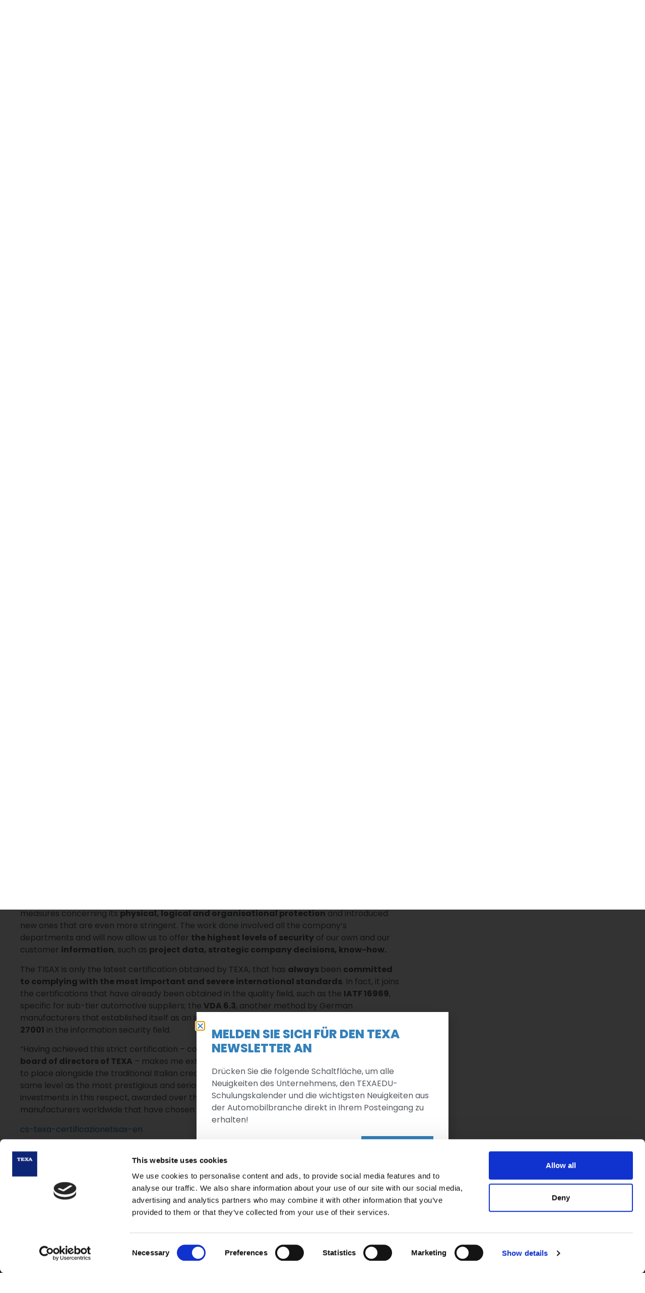

--- FILE ---
content_type: text/html; charset=UTF-8
request_url: https://www.texadeutschland.com/press-release/texa-garantisce-la-protezione-delle-informazioni-grazie-alla-certificazione-tisax/
body_size: 39148
content:
<!doctype html>
<html lang="de">
<head>
	<meta charset="UTF-8">
	<meta name="viewport" content="width=device-width, initial-scale=1">
	<link rel="profile" href="https://gmpg.org/xfn/11">
	<meta name='robots' content='index, follow, max-image-preview:large, max-snippet:-1, max-video-preview:-1' />
	<style>img:is([sizes="auto" i], [sizes^="auto," i]) { contain-intrinsic-size: 3000px 1500px }</style>
	
	<!-- This site is optimized with the Yoast SEO plugin v25.7 - https://yoast.com/wordpress/plugins/seo/ -->
	<title>TEXA GUARANTEES INFORMATION SECURITY THANKS TO THE TISAX CERTIFICATION - TEXA</title>
	<link rel="canonical" href="https://www.texadeutschland.com/press-release/texa-garantisce-la-protezione-delle-informazioni-grazie-alla-certificazione-tisax/" />
	<meta property="og:locale" content="de_DE" />
	<meta property="og:type" content="article" />
	<meta property="og:title" content="TEXA GUARANTEES INFORMATION SECURITY THANKS TO THE TISAX CERTIFICATION - TEXA" />
	<meta property="og:description" content="The standard recently reached, that TEXA will apply to its own as well as its customer strategic data, attests the capability of protecting information and know-how at the highest levels. TEXA obtained the prestigious&nbsp;TISAX (Trusted Information Security Assessment Exchange)&nbsp;certification, a standard defined by the&nbsp;VDA, the German Association of the Automotive Industry, which guarantees the&nbsp;highest level [&hellip;]" />
	<meta property="og:url" content="https://www.texadeutschland.com/press-release/texa-garantisce-la-protezione-delle-informazioni-grazie-alla-certificazione-tisax/" />
	<meta property="og:site_name" content="TEXA" />
	<meta property="article:publisher" content="https://it-it.facebook.com/TEXAcom" />
	<meta property="article:published_time" content="2020-02-25T15:57:49+00:00" />
	<meta property="article:modified_time" content="2025-02-03T09:18:03+00:00" />
	<meta property="og:image" content="https://www.texadeutschland.com/wp-content/uploads/2020/06/Prodotti-TEXA-RC2-pres.jpg" />
	<meta property="og:image:width" content="1080" />
	<meta property="og:image:height" content="1080" />
	<meta property="og:image:type" content="image/jpeg" />
	<meta name="author" content="admin" />
	<meta name="twitter:card" content="summary_large_image" />
	<meta name="twitter:label1" content="Verfasst von" />
	<meta name="twitter:data1" content="admin" />
	<meta name="twitter:label2" content="Geschätzte Lesezeit" />
	<meta name="twitter:data2" content="2 Minuten" />
	<script type="application/ld+json" class="yoast-schema-graph">{"@context":"https://schema.org","@graph":[{"@type":"Article","@id":"https://www.texadeutschland.com/press-release/texa-garantisce-la-protezione-delle-informazioni-grazie-alla-certificazione-tisax/#article","isPartOf":{"@id":"https://www.texadeutschland.com/press-release/texa-garantisce-la-protezione-delle-informazioni-grazie-alla-certificazione-tisax/"},"author":{"name":"admin","@id":"https://www.texadeutschland.com/#/schema/person/922b7c2be4526e7c6ed977805cc05447"},"headline":"TEXA GUARANTEES INFORMATION SECURITY THANKS TO THE TISAX CERTIFICATION","datePublished":"2020-02-25T15:57:49+00:00","dateModified":"2025-02-03T09:18:03+00:00","mainEntityOfPage":{"@id":"https://www.texadeutschland.com/press-release/texa-garantisce-la-protezione-delle-informazioni-grazie-alla-certificazione-tisax/"},"wordCount":325,"publisher":{"@id":"https://www.texadeutschland.com/#organization"},"image":{"@id":"https://www.texadeutschland.com/press-release/texa-garantisce-la-protezione-delle-informazioni-grazie-alla-certificazione-tisax/#primaryimage"},"thumbnailUrl":"https://www.texadeutschland.com/wp-content/uploads/2020/06/Prodotti-TEXA-RC2-pres.jpg","articleSection":["Press release"],"inLanguage":"de"},{"@type":"WebPage","@id":"https://www.texadeutschland.com/press-release/texa-garantisce-la-protezione-delle-informazioni-grazie-alla-certificazione-tisax/","url":"https://www.texadeutschland.com/press-release/texa-garantisce-la-protezione-delle-informazioni-grazie-alla-certificazione-tisax/","name":"TEXA GUARANTEES INFORMATION SECURITY THANKS TO THE TISAX CERTIFICATION - TEXA","isPartOf":{"@id":"https://www.texadeutschland.com/#website"},"primaryImageOfPage":{"@id":"https://www.texadeutschland.com/press-release/texa-garantisce-la-protezione-delle-informazioni-grazie-alla-certificazione-tisax/#primaryimage"},"image":{"@id":"https://www.texadeutschland.com/press-release/texa-garantisce-la-protezione-delle-informazioni-grazie-alla-certificazione-tisax/#primaryimage"},"thumbnailUrl":"https://www.texadeutschland.com/wp-content/uploads/2020/06/Prodotti-TEXA-RC2-pres.jpg","datePublished":"2020-02-25T15:57:49+00:00","dateModified":"2025-02-03T09:18:03+00:00","breadcrumb":{"@id":"https://www.texadeutschland.com/press-release/texa-garantisce-la-protezione-delle-informazioni-grazie-alla-certificazione-tisax/#breadcrumb"},"inLanguage":"de","potentialAction":[{"@type":"ReadAction","target":["https://www.texadeutschland.com/press-release/texa-garantisce-la-protezione-delle-informazioni-grazie-alla-certificazione-tisax/"]}]},{"@type":"ImageObject","inLanguage":"de","@id":"https://www.texadeutschland.com/press-release/texa-garantisce-la-protezione-delle-informazioni-grazie-alla-certificazione-tisax/#primaryimage","url":"https://www.texadeutschland.com/wp-content/uploads/2020/06/Prodotti-TEXA-RC2-pres.jpg","contentUrl":"https://www.texadeutschland.com/wp-content/uploads/2020/06/Prodotti-TEXA-RC2-pres.jpg","width":1080,"height":1080},{"@type":"BreadcrumbList","@id":"https://www.texadeutschland.com/press-release/texa-garantisce-la-protezione-delle-informazioni-grazie-alla-certificazione-tisax/#breadcrumb","itemListElement":[{"@type":"ListItem","position":1,"name":"Home","item":"https://www.texadeutschland.com/"},{"@type":"ListItem","position":2,"name":"Press release","item":"https://www.texadeutschland.com/./press-release/"},{"@type":"ListItem","position":3,"name":"TEXA GUARANTEES INFORMATION SECURITY THANKS TO THE TISAX CERTIFICATION"}]},{"@type":"WebSite","@id":"https://www.texadeutschland.com/#website","url":"https://www.texadeutschland.com/","name":"TEXA","description":"for automotive professionals","publisher":{"@id":"https://www.texadeutschland.com/#organization"},"potentialAction":[{"@type":"SearchAction","target":{"@type":"EntryPoint","urlTemplate":"https://www.texadeutschland.com/?s={search_term_string}"},"query-input":{"@type":"PropertyValueSpecification","valueRequired":true,"valueName":"search_term_string"}}],"inLanguage":"de"},{"@type":"Organization","@id":"https://www.texadeutschland.com/#organization","name":"Texa Deutschland","url":"https://www.texadeutschland.com/","logo":{"@type":"ImageObject","inLanguage":"de","@id":"https://www.texadeutschland.com/#/schema/logo/image/","url":"https://www.texadeutschland.com/wp-content/uploads/2019/11/logo-TEXA.jpg","contentUrl":"https://www.texadeutschland.com/wp-content/uploads/2019/11/logo-TEXA.jpg","width":300,"height":300,"caption":"Texa Deutschland"},"image":{"@id":"https://www.texadeutschland.com/#/schema/logo/image/"},"sameAs":["https://it-it.facebook.com/TEXAcom","https://www.instagram.com/texacom/?hl=it","https://www.linkedin.com/company/texa","https://www.youtube.com/user/TEXAcom"]},{"@type":"Person","@id":"https://www.texadeutschland.com/#/schema/person/922b7c2be4526e7c6ed977805cc05447","name":"admin","image":{"@type":"ImageObject","inLanguage":"de","@id":"https://www.texadeutschland.com/#/schema/person/image/","url":"https://secure.gravatar.com/avatar/3555b94fd2cab20c9185cb8d6654bb90?s=96&d=mm&r=g","contentUrl":"https://secure.gravatar.com/avatar/3555b94fd2cab20c9185cb8d6654bb90?s=96&d=mm&r=g","caption":"admin"}}]}</script>
	<!-- / Yoast SEO plugin. -->


<link rel="alternate" type="application/rss+xml" title="TEXA &raquo; Feed" href="https://www.texadeutschland.com/feed/" />
<link rel="alternate" type="application/rss+xml" title="TEXA &raquo; Kommentar-Feed" href="https://www.texadeutschland.com/comments/feed/" />
<script>
window._wpemojiSettings = {"baseUrl":"https:\/\/s.w.org\/images\/core\/emoji\/15.0.3\/72x72\/","ext":".png","svgUrl":"https:\/\/s.w.org\/images\/core\/emoji\/15.0.3\/svg\/","svgExt":".svg","source":{"concatemoji":"https:\/\/www.texadeutschland.com\/wp-includes\/js\/wp-emoji-release.min.js?ver=6.7.1"}};
/*! This file is auto-generated */
!function(i,n){var o,s,e;function c(e){try{var t={supportTests:e,timestamp:(new Date).valueOf()};sessionStorage.setItem(o,JSON.stringify(t))}catch(e){}}function p(e,t,n){e.clearRect(0,0,e.canvas.width,e.canvas.height),e.fillText(t,0,0);var t=new Uint32Array(e.getImageData(0,0,e.canvas.width,e.canvas.height).data),r=(e.clearRect(0,0,e.canvas.width,e.canvas.height),e.fillText(n,0,0),new Uint32Array(e.getImageData(0,0,e.canvas.width,e.canvas.height).data));return t.every(function(e,t){return e===r[t]})}function u(e,t,n){switch(t){case"flag":return n(e,"\ud83c\udff3\ufe0f\u200d\u26a7\ufe0f","\ud83c\udff3\ufe0f\u200b\u26a7\ufe0f")?!1:!n(e,"\ud83c\uddfa\ud83c\uddf3","\ud83c\uddfa\u200b\ud83c\uddf3")&&!n(e,"\ud83c\udff4\udb40\udc67\udb40\udc62\udb40\udc65\udb40\udc6e\udb40\udc67\udb40\udc7f","\ud83c\udff4\u200b\udb40\udc67\u200b\udb40\udc62\u200b\udb40\udc65\u200b\udb40\udc6e\u200b\udb40\udc67\u200b\udb40\udc7f");case"emoji":return!n(e,"\ud83d\udc26\u200d\u2b1b","\ud83d\udc26\u200b\u2b1b")}return!1}function f(e,t,n){var r="undefined"!=typeof WorkerGlobalScope&&self instanceof WorkerGlobalScope?new OffscreenCanvas(300,150):i.createElement("canvas"),a=r.getContext("2d",{willReadFrequently:!0}),o=(a.textBaseline="top",a.font="600 32px Arial",{});return e.forEach(function(e){o[e]=t(a,e,n)}),o}function t(e){var t=i.createElement("script");t.src=e,t.defer=!0,i.head.appendChild(t)}"undefined"!=typeof Promise&&(o="wpEmojiSettingsSupports",s=["flag","emoji"],n.supports={everything:!0,everythingExceptFlag:!0},e=new Promise(function(e){i.addEventListener("DOMContentLoaded",e,{once:!0})}),new Promise(function(t){var n=function(){try{var e=JSON.parse(sessionStorage.getItem(o));if("object"==typeof e&&"number"==typeof e.timestamp&&(new Date).valueOf()<e.timestamp+604800&&"object"==typeof e.supportTests)return e.supportTests}catch(e){}return null}();if(!n){if("undefined"!=typeof Worker&&"undefined"!=typeof OffscreenCanvas&&"undefined"!=typeof URL&&URL.createObjectURL&&"undefined"!=typeof Blob)try{var e="postMessage("+f.toString()+"("+[JSON.stringify(s),u.toString(),p.toString()].join(",")+"));",r=new Blob([e],{type:"text/javascript"}),a=new Worker(URL.createObjectURL(r),{name:"wpTestEmojiSupports"});return void(a.onmessage=function(e){c(n=e.data),a.terminate(),t(n)})}catch(e){}c(n=f(s,u,p))}t(n)}).then(function(e){for(var t in e)n.supports[t]=e[t],n.supports.everything=n.supports.everything&&n.supports[t],"flag"!==t&&(n.supports.everythingExceptFlag=n.supports.everythingExceptFlag&&n.supports[t]);n.supports.everythingExceptFlag=n.supports.everythingExceptFlag&&!n.supports.flag,n.DOMReady=!1,n.readyCallback=function(){n.DOMReady=!0}}).then(function(){return e}).then(function(){var e;n.supports.everything||(n.readyCallback(),(e=n.source||{}).concatemoji?t(e.concatemoji):e.wpemoji&&e.twemoji&&(t(e.twemoji),t(e.wpemoji)))}))}((window,document),window._wpemojiSettings);
</script>
<style id='wp-emoji-styles-inline-css'>

	img.wp-smiley, img.emoji {
		display: inline !important;
		border: none !important;
		box-shadow: none !important;
		height: 1em !important;
		width: 1em !important;
		margin: 0 0.07em !important;
		vertical-align: -0.1em !important;
		background: none !important;
		padding: 0 !important;
	}
</style>
<style id='global-styles-inline-css'>
:root{--wp--preset--aspect-ratio--square: 1;--wp--preset--aspect-ratio--4-3: 4/3;--wp--preset--aspect-ratio--3-4: 3/4;--wp--preset--aspect-ratio--3-2: 3/2;--wp--preset--aspect-ratio--2-3: 2/3;--wp--preset--aspect-ratio--16-9: 16/9;--wp--preset--aspect-ratio--9-16: 9/16;--wp--preset--color--black: #000000;--wp--preset--color--cyan-bluish-gray: #abb8c3;--wp--preset--color--white: #ffffff;--wp--preset--color--pale-pink: #f78da7;--wp--preset--color--vivid-red: #cf2e2e;--wp--preset--color--luminous-vivid-orange: #ff6900;--wp--preset--color--luminous-vivid-amber: #fcb900;--wp--preset--color--light-green-cyan: #7bdcb5;--wp--preset--color--vivid-green-cyan: #00d084;--wp--preset--color--pale-cyan-blue: #8ed1fc;--wp--preset--color--vivid-cyan-blue: #0693e3;--wp--preset--color--vivid-purple: #9b51e0;--wp--preset--gradient--vivid-cyan-blue-to-vivid-purple: linear-gradient(135deg,rgba(6,147,227,1) 0%,rgb(155,81,224) 100%);--wp--preset--gradient--light-green-cyan-to-vivid-green-cyan: linear-gradient(135deg,rgb(122,220,180) 0%,rgb(0,208,130) 100%);--wp--preset--gradient--luminous-vivid-amber-to-luminous-vivid-orange: linear-gradient(135deg,rgba(252,185,0,1) 0%,rgba(255,105,0,1) 100%);--wp--preset--gradient--luminous-vivid-orange-to-vivid-red: linear-gradient(135deg,rgba(255,105,0,1) 0%,rgb(207,46,46) 100%);--wp--preset--gradient--very-light-gray-to-cyan-bluish-gray: linear-gradient(135deg,rgb(238,238,238) 0%,rgb(169,184,195) 100%);--wp--preset--gradient--cool-to-warm-spectrum: linear-gradient(135deg,rgb(74,234,220) 0%,rgb(151,120,209) 20%,rgb(207,42,186) 40%,rgb(238,44,130) 60%,rgb(251,105,98) 80%,rgb(254,248,76) 100%);--wp--preset--gradient--blush-light-purple: linear-gradient(135deg,rgb(255,206,236) 0%,rgb(152,150,240) 100%);--wp--preset--gradient--blush-bordeaux: linear-gradient(135deg,rgb(254,205,165) 0%,rgb(254,45,45) 50%,rgb(107,0,62) 100%);--wp--preset--gradient--luminous-dusk: linear-gradient(135deg,rgb(255,203,112) 0%,rgb(199,81,192) 50%,rgb(65,88,208) 100%);--wp--preset--gradient--pale-ocean: linear-gradient(135deg,rgb(255,245,203) 0%,rgb(182,227,212) 50%,rgb(51,167,181) 100%);--wp--preset--gradient--electric-grass: linear-gradient(135deg,rgb(202,248,128) 0%,rgb(113,206,126) 100%);--wp--preset--gradient--midnight: linear-gradient(135deg,rgb(2,3,129) 0%,rgb(40,116,252) 100%);--wp--preset--font-size--small: 13px;--wp--preset--font-size--medium: 20px;--wp--preset--font-size--large: 36px;--wp--preset--font-size--x-large: 42px;--wp--preset--spacing--20: 0.44rem;--wp--preset--spacing--30: 0.67rem;--wp--preset--spacing--40: 1rem;--wp--preset--spacing--50: 1.5rem;--wp--preset--spacing--60: 2.25rem;--wp--preset--spacing--70: 3.38rem;--wp--preset--spacing--80: 5.06rem;--wp--preset--shadow--natural: 6px 6px 9px rgba(0, 0, 0, 0.2);--wp--preset--shadow--deep: 12px 12px 50px rgba(0, 0, 0, 0.4);--wp--preset--shadow--sharp: 6px 6px 0px rgba(0, 0, 0, 0.2);--wp--preset--shadow--outlined: 6px 6px 0px -3px rgba(255, 255, 255, 1), 6px 6px rgba(0, 0, 0, 1);--wp--preset--shadow--crisp: 6px 6px 0px rgba(0, 0, 0, 1);}:root { --wp--style--global--content-size: 800px;--wp--style--global--wide-size: 1200px; }:where(body) { margin: 0; }.wp-site-blocks > .alignleft { float: left; margin-right: 2em; }.wp-site-blocks > .alignright { float: right; margin-left: 2em; }.wp-site-blocks > .aligncenter { justify-content: center; margin-left: auto; margin-right: auto; }:where(.wp-site-blocks) > * { margin-block-start: 24px; margin-block-end: 0; }:where(.wp-site-blocks) > :first-child { margin-block-start: 0; }:where(.wp-site-blocks) > :last-child { margin-block-end: 0; }:root { --wp--style--block-gap: 24px; }:root :where(.is-layout-flow) > :first-child{margin-block-start: 0;}:root :where(.is-layout-flow) > :last-child{margin-block-end: 0;}:root :where(.is-layout-flow) > *{margin-block-start: 24px;margin-block-end: 0;}:root :where(.is-layout-constrained) > :first-child{margin-block-start: 0;}:root :where(.is-layout-constrained) > :last-child{margin-block-end: 0;}:root :where(.is-layout-constrained) > *{margin-block-start: 24px;margin-block-end: 0;}:root :where(.is-layout-flex){gap: 24px;}:root :where(.is-layout-grid){gap: 24px;}.is-layout-flow > .alignleft{float: left;margin-inline-start: 0;margin-inline-end: 2em;}.is-layout-flow > .alignright{float: right;margin-inline-start: 2em;margin-inline-end: 0;}.is-layout-flow > .aligncenter{margin-left: auto !important;margin-right: auto !important;}.is-layout-constrained > .alignleft{float: left;margin-inline-start: 0;margin-inline-end: 2em;}.is-layout-constrained > .alignright{float: right;margin-inline-start: 2em;margin-inline-end: 0;}.is-layout-constrained > .aligncenter{margin-left: auto !important;margin-right: auto !important;}.is-layout-constrained > :where(:not(.alignleft):not(.alignright):not(.alignfull)){max-width: var(--wp--style--global--content-size);margin-left: auto !important;margin-right: auto !important;}.is-layout-constrained > .alignwide{max-width: var(--wp--style--global--wide-size);}body .is-layout-flex{display: flex;}.is-layout-flex{flex-wrap: wrap;align-items: center;}.is-layout-flex > :is(*, div){margin: 0;}body .is-layout-grid{display: grid;}.is-layout-grid > :is(*, div){margin: 0;}body{padding-top: 0px;padding-right: 0px;padding-bottom: 0px;padding-left: 0px;}a:where(:not(.wp-element-button)){text-decoration: underline;}:root :where(.wp-element-button, .wp-block-button__link){background-color: #32373c;border-width: 0;color: #fff;font-family: inherit;font-size: inherit;line-height: inherit;padding: calc(0.667em + 2px) calc(1.333em + 2px);text-decoration: none;}.has-black-color{color: var(--wp--preset--color--black) !important;}.has-cyan-bluish-gray-color{color: var(--wp--preset--color--cyan-bluish-gray) !important;}.has-white-color{color: var(--wp--preset--color--white) !important;}.has-pale-pink-color{color: var(--wp--preset--color--pale-pink) !important;}.has-vivid-red-color{color: var(--wp--preset--color--vivid-red) !important;}.has-luminous-vivid-orange-color{color: var(--wp--preset--color--luminous-vivid-orange) !important;}.has-luminous-vivid-amber-color{color: var(--wp--preset--color--luminous-vivid-amber) !important;}.has-light-green-cyan-color{color: var(--wp--preset--color--light-green-cyan) !important;}.has-vivid-green-cyan-color{color: var(--wp--preset--color--vivid-green-cyan) !important;}.has-pale-cyan-blue-color{color: var(--wp--preset--color--pale-cyan-blue) !important;}.has-vivid-cyan-blue-color{color: var(--wp--preset--color--vivid-cyan-blue) !important;}.has-vivid-purple-color{color: var(--wp--preset--color--vivid-purple) !important;}.has-black-background-color{background-color: var(--wp--preset--color--black) !important;}.has-cyan-bluish-gray-background-color{background-color: var(--wp--preset--color--cyan-bluish-gray) !important;}.has-white-background-color{background-color: var(--wp--preset--color--white) !important;}.has-pale-pink-background-color{background-color: var(--wp--preset--color--pale-pink) !important;}.has-vivid-red-background-color{background-color: var(--wp--preset--color--vivid-red) !important;}.has-luminous-vivid-orange-background-color{background-color: var(--wp--preset--color--luminous-vivid-orange) !important;}.has-luminous-vivid-amber-background-color{background-color: var(--wp--preset--color--luminous-vivid-amber) !important;}.has-light-green-cyan-background-color{background-color: var(--wp--preset--color--light-green-cyan) !important;}.has-vivid-green-cyan-background-color{background-color: var(--wp--preset--color--vivid-green-cyan) !important;}.has-pale-cyan-blue-background-color{background-color: var(--wp--preset--color--pale-cyan-blue) !important;}.has-vivid-cyan-blue-background-color{background-color: var(--wp--preset--color--vivid-cyan-blue) !important;}.has-vivid-purple-background-color{background-color: var(--wp--preset--color--vivid-purple) !important;}.has-black-border-color{border-color: var(--wp--preset--color--black) !important;}.has-cyan-bluish-gray-border-color{border-color: var(--wp--preset--color--cyan-bluish-gray) !important;}.has-white-border-color{border-color: var(--wp--preset--color--white) !important;}.has-pale-pink-border-color{border-color: var(--wp--preset--color--pale-pink) !important;}.has-vivid-red-border-color{border-color: var(--wp--preset--color--vivid-red) !important;}.has-luminous-vivid-orange-border-color{border-color: var(--wp--preset--color--luminous-vivid-orange) !important;}.has-luminous-vivid-amber-border-color{border-color: var(--wp--preset--color--luminous-vivid-amber) !important;}.has-light-green-cyan-border-color{border-color: var(--wp--preset--color--light-green-cyan) !important;}.has-vivid-green-cyan-border-color{border-color: var(--wp--preset--color--vivid-green-cyan) !important;}.has-pale-cyan-blue-border-color{border-color: var(--wp--preset--color--pale-cyan-blue) !important;}.has-vivid-cyan-blue-border-color{border-color: var(--wp--preset--color--vivid-cyan-blue) !important;}.has-vivid-purple-border-color{border-color: var(--wp--preset--color--vivid-purple) !important;}.has-vivid-cyan-blue-to-vivid-purple-gradient-background{background: var(--wp--preset--gradient--vivid-cyan-blue-to-vivid-purple) !important;}.has-light-green-cyan-to-vivid-green-cyan-gradient-background{background: var(--wp--preset--gradient--light-green-cyan-to-vivid-green-cyan) !important;}.has-luminous-vivid-amber-to-luminous-vivid-orange-gradient-background{background: var(--wp--preset--gradient--luminous-vivid-amber-to-luminous-vivid-orange) !important;}.has-luminous-vivid-orange-to-vivid-red-gradient-background{background: var(--wp--preset--gradient--luminous-vivid-orange-to-vivid-red) !important;}.has-very-light-gray-to-cyan-bluish-gray-gradient-background{background: var(--wp--preset--gradient--very-light-gray-to-cyan-bluish-gray) !important;}.has-cool-to-warm-spectrum-gradient-background{background: var(--wp--preset--gradient--cool-to-warm-spectrum) !important;}.has-blush-light-purple-gradient-background{background: var(--wp--preset--gradient--blush-light-purple) !important;}.has-blush-bordeaux-gradient-background{background: var(--wp--preset--gradient--blush-bordeaux) !important;}.has-luminous-dusk-gradient-background{background: var(--wp--preset--gradient--luminous-dusk) !important;}.has-pale-ocean-gradient-background{background: var(--wp--preset--gradient--pale-ocean) !important;}.has-electric-grass-gradient-background{background: var(--wp--preset--gradient--electric-grass) !important;}.has-midnight-gradient-background{background: var(--wp--preset--gradient--midnight) !important;}.has-small-font-size{font-size: var(--wp--preset--font-size--small) !important;}.has-medium-font-size{font-size: var(--wp--preset--font-size--medium) !important;}.has-large-font-size{font-size: var(--wp--preset--font-size--large) !important;}.has-x-large-font-size{font-size: var(--wp--preset--font-size--x-large) !important;}
:root :where(.wp-block-pullquote){font-size: 1.5em;line-height: 1.6;}
</style>
<link rel='stylesheet' id='contact-form-7-css' href='https://www.texadeutschland.com/wp-content/plugins/contact-form-7/includes/css/styles.css?ver=6.1.1' media='all' />
<link rel='stylesheet' id='events-manager-css' href='https://www.texadeutschland.com/wp-content/plugins/events-manager/includes/css/events-manager.min.css?ver=6.6.3' media='all' />
<link rel='stylesheet' id='hello-elementor-css' href='https://www.texadeutschland.com/wp-content/themes/hello-elementor/style.min.css?ver=3.3.0' media='all' />
<link rel='stylesheet' id='parent-style-css' href='https://www.texadeutschland.com/wp-content/themes/texa-child/style.css?ver=1735829007' media='all' />
<link rel='stylesheet' id='bootstrap450-css' href='https://www.texadeutschland.com/wp-content/themes/texa-child/assets/css/bootstrap4.5.0.css?ver=1716971250' media='all' />
<link rel='stylesheet' id='texa-eventsmanager-css' href='https://www.texadeutschland.com/wp-content/themes/texa-child/assets/css/texa.eventsmanager.css?ver=1716971250' media='all' />
<link rel='stylesheet' id='texa-products-css' href='https://www.texadeutschland.com/wp-content/themes/texa-child/assets/css/texa.products.css?ver=1716971250' media='all' />
<link rel='stylesheet' id='tooltipster-css' href='https://www.texadeutschland.com/wp-content/themes/texa-child/assets/css/tooltipster.bundle.min.css?ver=1.0' media='all' />
<link rel='stylesheet' id='tooltipster-shadow-css' href='https://www.texadeutschland.com/wp-content/themes/texa-child/assets/css/tooltipster-sideTip-shadow.min.css?ver=1.0' media='all' />
<link rel='stylesheet' id='easySelect-css' href='https://www.texadeutschland.com/wp-content/themes/texa-child/assets/css/easySelectStyle.css?ver=1.0' media='all' />
<link rel='stylesheet' id='hello-elementor-theme-style-css' href='https://www.texadeutschland.com/wp-content/themes/hello-elementor/theme.min.css?ver=3.3.0' media='all' />
<link rel='stylesheet' id='hello-elementor-header-footer-css' href='https://www.texadeutschland.com/wp-content/themes/hello-elementor/header-footer.min.css?ver=3.3.0' media='all' />
<link rel='stylesheet' id='elementor-frontend-css' href='https://www.texadeutschland.com/wp-content/plugins/elementor/assets/css/frontend.min.css?ver=3.27.2' media='all' />
<style id='elementor-frontend-inline-css'>
.elementor-kit-1122{--e-global-color-primary:#000000;--e-global-color-secondary:#3381BB;--e-global-color-text:#54595F;--e-global-color-accent:#3381BB;--e-global-color-4d31d610:#004A80;--e-global-color-ef027cd:#012169;--e-global-color-5989f67:#EEEEEE;--e-global-color-337ce103:#CCCCCC;--e-global-color-494c2517:#999999;--e-global-color-2721b7e9:#FFF;--e-global-color-474b3ca6:#A5BC09;--e-global-color-a6b9f68:#21262B;--e-global-color-1413d765:#D8262E;--e-global-color-752506b0:#F1F1F1;--e-global-color-f49dfe7:#000000CC;--e-global-typography-primary-font-family:"Poppins";--e-global-typography-primary-font-weight:800;--e-global-typography-primary-line-height:1.2em;--e-global-typography-secondary-font-family:"Poppins";--e-global-typography-secondary-font-weight:300;--e-global-typography-secondary-line-height:1.2em;--e-global-typography-text-font-family:"Poppins";--e-global-typography-text-font-weight:normal;--e-global-typography-accent-font-family:"Poppins";--e-global-typography-accent-font-weight:600;--e-global-typography-d3ba440-font-family:"Poppins";--e-global-typography-d3ba440-font-size:13px;--e-global-typography-d3ba440-font-weight:300;--e-global-typography-1c8dd1c-font-family:"Poppins";--e-global-typography-1c8dd1c-font-size:80px;--e-global-typography-1c8dd1c-font-weight:900;--e-global-typography-1c8dd1c-text-transform:uppercase;--e-global-typography-1c8dd1c-line-height:1em;--e-global-typography-16c347a-font-family:"Poppins";--e-global-typography-16c347a-font-size:40px;--e-global-typography-16c347a-font-weight:800;--e-global-typography-16c347a-line-height:1.2em;color:var( --e-global-color-text );font-family:var( --e-global-typography-text-font-family ), Sans-serif;font-weight:var( --e-global-typography-text-font-weight );}.elementor-kit-1122 button,.elementor-kit-1122 input[type="button"],.elementor-kit-1122 input[type="submit"],.elementor-kit-1122 .elementor-button{background-color:var( --e-global-color-secondary );font-family:var( --e-global-typography-accent-font-family ), Sans-serif;font-weight:var( --e-global-typography-accent-font-weight );color:var( --e-global-color-2721b7e9 );border-radius:0px 0px 0px 0px;}.elementor-kit-1122 button:hover,.elementor-kit-1122 button:focus,.elementor-kit-1122 input[type="button"]:hover,.elementor-kit-1122 input[type="button"]:focus,.elementor-kit-1122 input[type="submit"]:hover,.elementor-kit-1122 input[type="submit"]:focus,.elementor-kit-1122 .elementor-button:hover,.elementor-kit-1122 .elementor-button:focus{background-color:var( --e-global-color-4d31d610 );color:var( --e-global-color-2721b7e9 );}.elementor-kit-1122 e-page-transition{background-color:#FFBC7D;}.elementor-kit-1122 a{color:var( --e-global-color-secondary );}.elementor-kit-1122 a:hover{color:#004A80;}.elementor-kit-1122 h1{font-family:var( --e-global-typography-1c8dd1c-font-family ), Sans-serif;font-size:var( --e-global-typography-1c8dd1c-font-size );font-weight:var( --e-global-typography-1c8dd1c-font-weight );text-transform:var( --e-global-typography-1c8dd1c-text-transform );line-height:var( --e-global-typography-1c8dd1c-line-height );}.elementor-kit-1122 h2{font-family:"Poppins", Sans-serif;font-size:32px;font-weight:200;line-height:1.2em;}.elementor-kit-1122 h3{font-family:"Poppins", Sans-serif;font-weight:200;line-height:1.2em;}.elementor-kit-1122 h4{font-family:"Poppins", Sans-serif;font-size:24px;font-weight:800;text-transform:uppercase;line-height:1.1em;}.elementor-section.elementor-section-boxed > .elementor-container{max-width:1340px;}.e-con{--container-max-width:1340px;}.elementor-widget:not(:last-child){margin-block-end:20px;}.elementor-element{--widgets-spacing:20px 20px;--widgets-spacing-row:20px;--widgets-spacing-column:20px;}{}h1.entry-title{display:var(--page-title-display);}@media(max-width:1024px){.elementor-kit-1122{--e-global-typography-1c8dd1c-font-size:50px;--e-global-typography-16c347a-line-height:1.2em;}.elementor-kit-1122 h1{font-size:var( --e-global-typography-1c8dd1c-font-size );line-height:var( --e-global-typography-1c8dd1c-line-height );}}@media(max-width:767px){.elementor-kit-1122{--e-global-typography-1c8dd1c-font-size:30px;--e-global-typography-1c8dd1c-line-height:1em;--e-global-typography-16c347a-font-size:30px;--e-global-typography-16c347a-line-height:1.2em;}.elementor-kit-1122 h1{font-size:var( --e-global-typography-1c8dd1c-font-size );line-height:var( --e-global-typography-1c8dd1c-line-height );}.elementor-kit-1122 h2{font-size:24px;}.elementor-kit-1122 h3{font-size:18px;}}
.elementor-widget-text-editor{color:var( --e-global-color-text );font-family:var( --e-global-typography-text-font-family ), Sans-serif;font-weight:var( --e-global-typography-text-font-weight );}.elementor-widget-text-editor.elementor-drop-cap-view-stacked .elementor-drop-cap{background-color:var( --e-global-color-primary );}.elementor-widget-text-editor.elementor-drop-cap-view-framed .elementor-drop-cap, .elementor-widget-text-editor.elementor-drop-cap-view-default .elementor-drop-cap{color:var( --e-global-color-primary );border-color:var( --e-global-color-primary );}
.elementor-44 .elementor-element.elementor-element-c0b3247:not(.elementor-motion-effects-element-type-background), .elementor-44 .elementor-element.elementor-element-c0b3247 > .elementor-motion-effects-container > .elementor-motion-effects-layer{background-color:rgba(0, 0, 0, 0.8);}.elementor-44 .elementor-element.elementor-element-c0b3247{border-style:solid;border-width:0px 0px 1px 0px;border-color:rgba(255,255,255,0.2);transition:background 0.3s, border 0.3s, border-radius 0.3s, box-shadow 0.3s;margin-top:0px;margin-bottom:0px;z-index:101;}.elementor-44 .elementor-element.elementor-element-c0b3247 > .elementor-background-overlay{transition:background 1s, border-radius 0.3s, opacity 1s;}.elementor-widget-nav-menu .elementor-nav-menu .elementor-item{font-family:var( --e-global-typography-primary-font-family ), Sans-serif;font-weight:var( --e-global-typography-primary-font-weight );line-height:var( --e-global-typography-primary-line-height );}.elementor-widget-nav-menu .elementor-nav-menu--main .elementor-item{color:var( --e-global-color-text );fill:var( --e-global-color-text );}.elementor-widget-nav-menu .elementor-nav-menu--main .elementor-item:hover,
					.elementor-widget-nav-menu .elementor-nav-menu--main .elementor-item.elementor-item-active,
					.elementor-widget-nav-menu .elementor-nav-menu--main .elementor-item.highlighted,
					.elementor-widget-nav-menu .elementor-nav-menu--main .elementor-item:focus{color:var( --e-global-color-accent );fill:var( --e-global-color-accent );}.elementor-widget-nav-menu .elementor-nav-menu--main:not(.e--pointer-framed) .elementor-item:before,
					.elementor-widget-nav-menu .elementor-nav-menu--main:not(.e--pointer-framed) .elementor-item:after{background-color:var( --e-global-color-accent );}.elementor-widget-nav-menu .e--pointer-framed .elementor-item:before,
					.elementor-widget-nav-menu .e--pointer-framed .elementor-item:after{border-color:var( --e-global-color-accent );}.elementor-widget-nav-menu{--e-nav-menu-divider-color:var( --e-global-color-text );}.elementor-widget-nav-menu .elementor-nav-menu--dropdown .elementor-item, .elementor-widget-nav-menu .elementor-nav-menu--dropdown  .elementor-sub-item{font-family:var( --e-global-typography-accent-font-family ), Sans-serif;font-weight:var( --e-global-typography-accent-font-weight );}.elementor-44 .elementor-element.elementor-element-61910bb{width:auto;max-width:auto;}.elementor-44 .elementor-element.elementor-element-61910bb .elementor-menu-toggle{margin:0 auto;}.elementor-44 .elementor-element.elementor-element-61910bb .elementor-nav-menu .elementor-item{font-family:"Poppins", Sans-serif;font-size:14px;font-weight:300;}.elementor-44 .elementor-element.elementor-element-61910bb .elementor-nav-menu--main .elementor-item{color:rgba(255,255,255,0.7);fill:rgba(255,255,255,0.7);}.elementor-44 .elementor-element.elementor-element-61910bb .elementor-nav-menu--main .elementor-item:hover,
					.elementor-44 .elementor-element.elementor-element-61910bb .elementor-nav-menu--main .elementor-item.elementor-item-active,
					.elementor-44 .elementor-element.elementor-element-61910bb .elementor-nav-menu--main .elementor-item.highlighted,
					.elementor-44 .elementor-element.elementor-element-61910bb .elementor-nav-menu--main .elementor-item:focus{color:#ffffff;fill:#ffffff;}.elementor-44 .elementor-element.elementor-element-61910bb .elementor-nav-menu--main .elementor-item.elementor-item-active{color:#ffffff;}.elementor-44 .elementor-element.elementor-element-86886b9.elementor-column > .elementor-widget-wrap{justify-content:flex-end;}.elementor-44 .elementor-element.elementor-global-110{--grid-template-columns:repeat(0, auto);width:auto;max-width:auto;--icon-size:20px;--grid-column-gap:5px;--grid-row-gap:0px;}.elementor-44 .elementor-element.elementor-global-110 .elementor-widget-container{text-align:right;}.elementor-44 .elementor-element.elementor-global-110 .elementor-social-icon{background-color:rgba(85,85,85,0);}.elementor-44 .elementor-element.elementor-global-110 .elementor-social-icon i{color:#cccccc;}.elementor-44 .elementor-element.elementor-global-110 .elementor-social-icon svg{fill:#cccccc;}.elementor-44 .elementor-element.elementor-global-110 .elementor-social-icon:hover i{color:rgba(204,204,204,0.7);}.elementor-44 .elementor-element.elementor-global-110 .elementor-social-icon:hover svg{fill:rgba(204,204,204,0.7);}.elementor-widget-button .elementor-button{background-color:var( --e-global-color-accent );font-family:var( --e-global-typography-accent-font-family ), Sans-serif;font-weight:var( --e-global-typography-accent-font-weight );}.elementor-44 .elementor-element.elementor-element-c593ba6 .elementor-button{background-color:rgba(0, 0, 0, 0);fill:rgba(255, 255, 255, 0.7);color:rgba(255, 255, 255, 0.7);}.elementor-44 .elementor-element.elementor-element-c593ba6{width:auto;max-width:auto;}.elementor-44 .elementor-element.elementor-element-c593ba6 .elementor-button-content-wrapper{flex-direction:row;}.elementor-44 .elementor-element.elementor-element-c593ba6 .elementor-button:hover, .elementor-44 .elementor-element.elementor-element-c593ba6 .elementor-button:focus{color:#FFFFFF;}.elementor-44 .elementor-element.elementor-element-c593ba6 .elementor-button:hover svg, .elementor-44 .elementor-element.elementor-element-c593ba6 .elementor-button:focus svg{fill:#FFFFFF;}.elementor-44 .elementor-element.elementor-element-2e1577a:not(.elementor-motion-effects-element-type-background), .elementor-44 .elementor-element.elementor-element-2e1577a > .elementor-motion-effects-container > .elementor-motion-effects-layer{background-color:transparent;background-image:linear-gradient(180deg, rgba(0, 0, 0, 0.8) 0%, rgba(0, 0, 0, 0) 100%);}.elementor-44 .elementor-element.elementor-element-2e1577a{transition:background 0.3s, border 0.3s, border-radius 0.3s, box-shadow 0.3s;margin-top:0px;margin-bottom:-110px;z-index:100;}.elementor-44 .elementor-element.elementor-element-2e1577a > .elementor-background-overlay{transition:background 0.3s, border-radius 0.3s, opacity 0.3s;}.elementor-widget-theme-site-logo .widget-image-caption{color:var( --e-global-color-text );font-family:var( --e-global-typography-text-font-family ), Sans-serif;font-weight:var( --e-global-typography-text-font-weight );}.elementor-44 .elementor-element.elementor-element-3d78811{text-align:left;}.elementor-44 .elementor-element.elementor-element-3d78811 img{max-width:90px;}.elementor-bc-flex-widget .elementor-44 .elementor-element.elementor-element-2d07293.elementor-column .elementor-widget-wrap{align-items:center;}.elementor-44 .elementor-element.elementor-element-2d07293.elementor-column.elementor-element[data-element_type="column"] > .elementor-widget-wrap.elementor-element-populated{align-content:center;align-items:center;}.elementor-44 .elementor-element.elementor-element-2d07293.elementor-column > .elementor-widget-wrap{justify-content:flex-end;}.elementor-theme-builder-content-area{height:400px;}.elementor-location-header:before, .elementor-location-footer:before{content:"";display:table;clear:both;}@media(min-width:768px){.elementor-44 .elementor-element.elementor-element-17d3852{width:10%;}.elementor-44 .elementor-element.elementor-element-5cac9c0{width:55%;}.elementor-44 .elementor-element.elementor-element-86886b9{width:35%;}.elementor-44 .elementor-element.elementor-element-982c86a{width:14.333%;}.elementor-44 .elementor-element.elementor-element-2d07293{width:85%;}}@media(max-width:1024px){.elementor-widget-nav-menu .elementor-nav-menu .elementor-item{line-height:var( --e-global-typography-primary-line-height );}.elementor-44 .elementor-element.elementor-element-c593ba6{align-self:flex-end;}.elementor-44 .elementor-element.elementor-element-2e1577a{margin-top:0px;margin-bottom:-110px;}.elementor-44 .elementor-element.elementor-element-3d78811 img{max-width:90px;}}@media(max-width:767px){.elementor-widget-nav-menu .elementor-nav-menu .elementor-item{line-height:var( --e-global-typography-primary-line-height );}.elementor-44 .elementor-element.elementor-element-2e1577a{margin-top:0px;margin-bottom:-110px;}.elementor-44 .elementor-element.elementor-element-982c86a{width:35%;}.elementor-44 .elementor-element.elementor-element-3d78811 > .elementor-widget-container{margin:4px 4px 4px 4px;}.elementor-44 .elementor-element.elementor-element-3d78811 img{max-width:68px;}.elementor-44 .elementor-element.elementor-element-2d07293{width:65%;}}
.elementor-107 .elementor-element.elementor-element-9c88690:not(.elementor-motion-effects-element-type-background), .elementor-107 .elementor-element.elementor-element-9c88690 > .elementor-motion-effects-container > .elementor-motion-effects-layer{background-color:#181818;}.elementor-107 .elementor-element.elementor-element-9c88690{transition:background 0.3s, border 0.3s, border-radius 0.3s, box-shadow 0.3s;z-index:1;}.elementor-107 .elementor-element.elementor-element-9c88690 > .elementor-background-overlay{transition:background 0.3s, border-radius 0.3s, opacity 0.3s;}.elementor-widget-heading .elementor-heading-title{font-family:var( --e-global-typography-primary-font-family ), Sans-serif;font-weight:var( --e-global-typography-primary-font-weight );line-height:var( --e-global-typography-primary-line-height );color:var( --e-global-color-primary );}.elementor-107 .elementor-element.elementor-element-1ba3a1a .elementor-heading-title{text-transform:uppercase;color:#ffffff;}.elementor-widget-icon-list .elementor-icon-list-item:not(:last-child):after{border-color:var( --e-global-color-text );}.elementor-widget-icon-list .elementor-icon-list-icon i{color:var( --e-global-color-primary );}.elementor-widget-icon-list .elementor-icon-list-icon svg{fill:var( --e-global-color-primary );}.elementor-widget-icon-list .elementor-icon-list-item > .elementor-icon-list-text, .elementor-widget-icon-list .elementor-icon-list-item > a{font-family:var( --e-global-typography-text-font-family ), Sans-serif;font-weight:var( --e-global-typography-text-font-weight );}.elementor-widget-icon-list .elementor-icon-list-text{color:var( --e-global-color-secondary );}.elementor-107 .elementor-element.elementor-element-9afc66f .elementor-icon-list-items:not(.elementor-inline-items) .elementor-icon-list-item:not(:last-child){padding-bottom:calc(10px/2);}.elementor-107 .elementor-element.elementor-element-9afc66f .elementor-icon-list-items:not(.elementor-inline-items) .elementor-icon-list-item:not(:first-child){margin-top:calc(10px/2);}.elementor-107 .elementor-element.elementor-element-9afc66f .elementor-icon-list-items.elementor-inline-items .elementor-icon-list-item{margin-right:calc(10px/2);margin-left:calc(10px/2);}.elementor-107 .elementor-element.elementor-element-9afc66f .elementor-icon-list-items.elementor-inline-items{margin-right:calc(-10px/2);margin-left:calc(-10px/2);}body.rtl .elementor-107 .elementor-element.elementor-element-9afc66f .elementor-icon-list-items.elementor-inline-items .elementor-icon-list-item:after{left:calc(-10px/2);}body:not(.rtl) .elementor-107 .elementor-element.elementor-element-9afc66f .elementor-icon-list-items.elementor-inline-items .elementor-icon-list-item:after{right:calc(-10px/2);}.elementor-107 .elementor-element.elementor-element-9afc66f .elementor-icon-list-icon i{transition:color 0.3s;}.elementor-107 .elementor-element.elementor-element-9afc66f .elementor-icon-list-icon svg{transition:fill 0.3s;}.elementor-107 .elementor-element.elementor-element-9afc66f{--e-icon-list-icon-size:14px;--icon-vertical-offset:0px;}.elementor-107 .elementor-element.elementor-element-9afc66f .elementor-icon-list-item > .elementor-icon-list-text, .elementor-107 .elementor-element.elementor-element-9afc66f .elementor-icon-list-item > a{font-size:14px;font-weight:400;}.elementor-107 .elementor-element.elementor-element-9afc66f .elementor-icon-list-text{color:#999999;transition:color 0.3s;}.elementor-107 .elementor-element.elementor-element-9afc66f .elementor-icon-list-item:hover .elementor-icon-list-text{color:#ffffff;}.elementor-107 .elementor-element.elementor-element-3c94a7f .elementor-heading-title{text-transform:uppercase;color:#ffffff;}.elementor-107 .elementor-element.elementor-element-99b2632 .elementor-icon-list-items:not(.elementor-inline-items) .elementor-icon-list-item:not(:last-child){padding-bottom:calc(10px/2);}.elementor-107 .elementor-element.elementor-element-99b2632 .elementor-icon-list-items:not(.elementor-inline-items) .elementor-icon-list-item:not(:first-child){margin-top:calc(10px/2);}.elementor-107 .elementor-element.elementor-element-99b2632 .elementor-icon-list-items.elementor-inline-items .elementor-icon-list-item{margin-right:calc(10px/2);margin-left:calc(10px/2);}.elementor-107 .elementor-element.elementor-element-99b2632 .elementor-icon-list-items.elementor-inline-items{margin-right:calc(-10px/2);margin-left:calc(-10px/2);}body.rtl .elementor-107 .elementor-element.elementor-element-99b2632 .elementor-icon-list-items.elementor-inline-items .elementor-icon-list-item:after{left:calc(-10px/2);}body:not(.rtl) .elementor-107 .elementor-element.elementor-element-99b2632 .elementor-icon-list-items.elementor-inline-items .elementor-icon-list-item:after{right:calc(-10px/2);}.elementor-107 .elementor-element.elementor-element-99b2632 .elementor-icon-list-icon i{transition:color 0.3s;}.elementor-107 .elementor-element.elementor-element-99b2632 .elementor-icon-list-icon svg{transition:fill 0.3s;}.elementor-107 .elementor-element.elementor-element-99b2632{--e-icon-list-icon-size:14px;--icon-vertical-offset:0px;}.elementor-107 .elementor-element.elementor-element-99b2632 .elementor-icon-list-item > .elementor-icon-list-text, .elementor-107 .elementor-element.elementor-element-99b2632 .elementor-icon-list-item > a{font-size:14px;font-weight:400;}.elementor-107 .elementor-element.elementor-element-99b2632 .elementor-icon-list-text{color:#999999;transition:color 0.3s;}.elementor-107 .elementor-element.elementor-element-99b2632 .elementor-icon-list-item:hover .elementor-icon-list-text{color:#ffffff;}.elementor-107 .elementor-element.elementor-element-2c64ef0 .elementor-heading-title{text-transform:uppercase;color:#ffffff;}.elementor-107 .elementor-element.elementor-element-87ca729 .elementor-icon-list-items:not(.elementor-inline-items) .elementor-icon-list-item:not(:last-child){padding-bottom:calc(10px/2);}.elementor-107 .elementor-element.elementor-element-87ca729 .elementor-icon-list-items:not(.elementor-inline-items) .elementor-icon-list-item:not(:first-child){margin-top:calc(10px/2);}.elementor-107 .elementor-element.elementor-element-87ca729 .elementor-icon-list-items.elementor-inline-items .elementor-icon-list-item{margin-right:calc(10px/2);margin-left:calc(10px/2);}.elementor-107 .elementor-element.elementor-element-87ca729 .elementor-icon-list-items.elementor-inline-items{margin-right:calc(-10px/2);margin-left:calc(-10px/2);}body.rtl .elementor-107 .elementor-element.elementor-element-87ca729 .elementor-icon-list-items.elementor-inline-items .elementor-icon-list-item:after{left:calc(-10px/2);}body:not(.rtl) .elementor-107 .elementor-element.elementor-element-87ca729 .elementor-icon-list-items.elementor-inline-items .elementor-icon-list-item:after{right:calc(-10px/2);}.elementor-107 .elementor-element.elementor-element-87ca729 .elementor-icon-list-icon i{transition:color 0.3s;}.elementor-107 .elementor-element.elementor-element-87ca729 .elementor-icon-list-icon svg{transition:fill 0.3s;}.elementor-107 .elementor-element.elementor-element-87ca729{--e-icon-list-icon-size:14px;--icon-vertical-offset:0px;}.elementor-107 .elementor-element.elementor-element-87ca729 .elementor-icon-list-item > .elementor-icon-list-text, .elementor-107 .elementor-element.elementor-element-87ca729 .elementor-icon-list-item > a{font-size:14px;font-weight:400;}.elementor-107 .elementor-element.elementor-element-87ca729 .elementor-icon-list-text{color:#999999;transition:color 0.3s;}.elementor-107 .elementor-element.elementor-element-87ca729 .elementor-icon-list-item:hover .elementor-icon-list-text{color:#ffffff;}.elementor-107 .elementor-element.elementor-element-e58883e .elementor-heading-title{text-transform:uppercase;color:#ffffff;}.elementor-107 .elementor-element.elementor-element-00b5592 .elementor-icon-list-items:not(.elementor-inline-items) .elementor-icon-list-item:not(:last-child){padding-bottom:calc(10px/2);}.elementor-107 .elementor-element.elementor-element-00b5592 .elementor-icon-list-items:not(.elementor-inline-items) .elementor-icon-list-item:not(:first-child){margin-top:calc(10px/2);}.elementor-107 .elementor-element.elementor-element-00b5592 .elementor-icon-list-items.elementor-inline-items .elementor-icon-list-item{margin-right:calc(10px/2);margin-left:calc(10px/2);}.elementor-107 .elementor-element.elementor-element-00b5592 .elementor-icon-list-items.elementor-inline-items{margin-right:calc(-10px/2);margin-left:calc(-10px/2);}body.rtl .elementor-107 .elementor-element.elementor-element-00b5592 .elementor-icon-list-items.elementor-inline-items .elementor-icon-list-item:after{left:calc(-10px/2);}body:not(.rtl) .elementor-107 .elementor-element.elementor-element-00b5592 .elementor-icon-list-items.elementor-inline-items .elementor-icon-list-item:after{right:calc(-10px/2);}.elementor-107 .elementor-element.elementor-element-00b5592 .elementor-icon-list-icon i{transition:color 0.3s;}.elementor-107 .elementor-element.elementor-element-00b5592 .elementor-icon-list-icon svg{transition:fill 0.3s;}.elementor-107 .elementor-element.elementor-element-00b5592{--e-icon-list-icon-size:14px;--icon-vertical-offset:0px;}.elementor-107 .elementor-element.elementor-element-00b5592 .elementor-icon-list-item > .elementor-icon-list-text, .elementor-107 .elementor-element.elementor-element-00b5592 .elementor-icon-list-item > a{font-size:14px;font-weight:400;}.elementor-107 .elementor-element.elementor-element-00b5592 .elementor-icon-list-text{color:#999999;transition:color 0.3s;}.elementor-107 .elementor-element.elementor-element-00b5592 .elementor-icon-list-item:hover .elementor-icon-list-text{color:#ffffff;}.elementor-107 .elementor-element.elementor-element-96a4a64:not(.elementor-motion-effects-element-type-background) > .elementor-widget-wrap, .elementor-107 .elementor-element.elementor-element-96a4a64 > .elementor-widget-wrap > .elementor-motion-effects-container > .elementor-motion-effects-layer{background-color:rgba(0,0,0,0.2);}.elementor-107 .elementor-element.elementor-element-96a4a64 > .elementor-element-populated{transition:background 0.3s, border 0.3s, border-radius 0.3s, box-shadow 0.3s;}.elementor-107 .elementor-element.elementor-element-96a4a64 > .elementor-element-populated > .elementor-background-overlay{transition:background 0.3s, border-radius 0.3s, opacity 0.3s;}.elementor-widget-button .elementor-button{background-color:var( --e-global-color-accent );font-family:var( --e-global-typography-accent-font-family ), Sans-serif;font-weight:var( --e-global-typography-accent-font-weight );}.elementor-107 .elementor-element.elementor-element-be7b483 .elementor-button{background-color:rgba(0,0,0,0);fill:#ffffff;color:#ffffff;padding:0px 0px 0px 0px;}.elementor-107 .elementor-element.elementor-element-be7b483 .elementor-button-content-wrapper{flex-direction:row;}.elementor-widget-text-editor{color:var( --e-global-color-text );font-family:var( --e-global-typography-text-font-family ), Sans-serif;font-weight:var( --e-global-typography-text-font-weight );}.elementor-widget-text-editor.elementor-drop-cap-view-stacked .elementor-drop-cap{background-color:var( --e-global-color-primary );}.elementor-widget-text-editor.elementor-drop-cap-view-framed .elementor-drop-cap, .elementor-widget-text-editor.elementor-drop-cap-view-default .elementor-drop-cap{color:var( --e-global-color-primary );border-color:var( --e-global-color-primary );}.elementor-107 .elementor-element.elementor-element-d60a228{text-align:right;color:#999999;font-family:"Poppins", Sans-serif;font-size:13px;font-weight:normal;}.elementor-107 .elementor-element.elementor-element-891b603 .elementor-button:hover, .elementor-107 .elementor-element.elementor-element-891b603 .elementor-button:focus{background-color:#ffffff;color:#3381bb;}.elementor-107 .elementor-element.elementor-element-891b603 .elementor-button-content-wrapper{flex-direction:row-reverse;}.elementor-107 .elementor-element.elementor-element-891b603 .elementor-button .elementor-button-content-wrapper{gap:10px;}.elementor-107 .elementor-element.elementor-element-891b603 .elementor-button{fill:var( --e-global-color-2721b7e9 );color:var( --e-global-color-2721b7e9 );}.elementor-107 .elementor-element.elementor-element-891b603 .elementor-button:hover svg, .elementor-107 .elementor-element.elementor-element-891b603 .elementor-button:focus svg{fill:#3381bb;}.elementor-107 .elementor-element.elementor-element-4250e89 > .elementor-container > .elementor-column > .elementor-widget-wrap{align-content:center;align-items:center;}.elementor-107 .elementor-element.elementor-element-4250e89:not(.elementor-motion-effects-element-type-background), .elementor-107 .elementor-element.elementor-element-4250e89 > .elementor-motion-effects-container > .elementor-motion-effects-layer{background-color:#1e1e1e;}.elementor-107 .elementor-element.elementor-element-4250e89{transition:background 0.3s, border 0.3s, border-radius 0.3s, box-shadow 0.3s;z-index:1;}.elementor-107 .elementor-element.elementor-element-4250e89 > .elementor-background-overlay{transition:background 0.3s, border-radius 0.3s, opacity 0.3s;}.elementor-107 .elementor-element.elementor-element-ffab560.elementor-column > .elementor-widget-wrap{justify-content:space-between;}.elementor-107 .elementor-element.elementor-global-110{--grid-template-columns:repeat(0, auto);width:auto;max-width:auto;--icon-size:20px;--grid-column-gap:5px;--grid-row-gap:0px;}.elementor-107 .elementor-element.elementor-global-110 .elementor-widget-container{text-align:right;}.elementor-107 .elementor-element.elementor-global-110 .elementor-social-icon{background-color:rgba(85,85,85,0);}.elementor-107 .elementor-element.elementor-global-110 .elementor-social-icon i{color:#cccccc;}.elementor-107 .elementor-element.elementor-global-110 .elementor-social-icon svg{fill:#cccccc;}.elementor-107 .elementor-element.elementor-global-110 .elementor-social-icon:hover i{color:rgba(204,204,204,0.7);}.elementor-107 .elementor-element.elementor-global-110 .elementor-social-icon:hover svg{fill:rgba(204,204,204,0.7);}.elementor-107 .elementor-element.elementor-element-5241797.elementor-column > .elementor-widget-wrap{justify-content:space-between;}.elementor-107 .elementor-element.elementor-element-bce9fa9 > .elementor-widget-container{padding:0px 0px 0px 20px;}.elementor-107 .elementor-element.elementor-element-bce9fa9 .elementor-heading-title{font-size:13px;font-weight:normal;color:#999999;}.elementor-107 .elementor-element.elementor-element-092ff82.elementor-column > .elementor-widget-wrap{justify-content:space-between;}.elementor-107 .elementor-element.elementor-element-7440b0f > .elementor-widget-container{padding:0px 0px 0px 20px;}.elementor-107 .elementor-element.elementor-element-7440b0f .elementor-heading-title{font-size:13px;font-weight:normal;color:#999999;}.elementor-107 .elementor-element.elementor-element-44e2a98.elementor-column > .elementor-widget-wrap{justify-content:space-between;}.elementor-theme-builder-content-area{height:400px;}.elementor-location-header:before, .elementor-location-footer:before{content:"";display:table;clear:both;}@media(max-width:1024px){.elementor-widget-heading .elementor-heading-title{line-height:var( --e-global-typography-primary-line-height );}.elementor-107 .elementor-element.elementor-element-96a4a64 > .elementor-element-populated{margin:10px 10px 10px 10px;--e-column-margin-right:10px;--e-column-margin-left:10px;padding:20px 20px 20px 20px;}.elementor-107 .elementor-element.elementor-element-be7b483 .elementor-button{padding:0px 0px 0px 0px;}.elementor-107 .elementor-element.elementor-element-d60a228{text-align:left;}}@media(max-width:1024px) and (min-width:768px){.elementor-107 .elementor-element.elementor-element-7ba013f{width:50%;}.elementor-107 .elementor-element.elementor-element-c33bf79{width:50%;}.elementor-107 .elementor-element.elementor-element-17b23b8{width:50%;}.elementor-107 .elementor-element.elementor-element-96a4a64{width:50%;}.elementor-107 .elementor-element.elementor-element-ffab560{width:50%;}.elementor-107 .elementor-element.elementor-element-5241797{width:50%;}.elementor-107 .elementor-element.elementor-element-092ff82{width:50%;}.elementor-107 .elementor-element.elementor-element-44e2a98{width:50%;}}@media(max-width:767px){.elementor-107 .elementor-element.elementor-element-7ba013f{width:50%;}.elementor-widget-heading .elementor-heading-title{line-height:var( --e-global-typography-primary-line-height );}.elementor-107 .elementor-element.elementor-element-c33bf79{width:50%;}.elementor-107 .elementor-element.elementor-element-96a4a64 > .elementor-element-populated{margin:10px 10px 10px 10px;--e-column-margin-right:10px;--e-column-margin-left:10px;padding:20px 20px 20px 20px;}.elementor-107 .elementor-element.elementor-element-ffab560.elementor-column > .elementor-widget-wrap{justify-content:center;}.elementor-107 .elementor-element.elementor-element-5241797.elementor-column > .elementor-widget-wrap{justify-content:center;}.elementor-107 .elementor-element.elementor-element-bce9fa9 > .elementor-widget-container{padding:0px 0px 0px 0px;}.elementor-107 .elementor-element.elementor-element-bce9fa9{text-align:center;}.elementor-107 .elementor-element.elementor-element-092ff82.elementor-column > .elementor-widget-wrap{justify-content:center;}.elementor-107 .elementor-element.elementor-element-7440b0f > .elementor-widget-container{padding:0px 0px 0px 0px;}.elementor-107 .elementor-element.elementor-element-7440b0f{text-align:center;}.elementor-107 .elementor-element.elementor-element-44e2a98.elementor-column > .elementor-widget-wrap{justify-content:center;}}
.elementor-4993 .elementor-element.elementor-element-44bb916:not(.elementor-motion-effects-element-type-background), .elementor-4993 .elementor-element.elementor-element-44bb916 > .elementor-motion-effects-container > .elementor-motion-effects-layer{background-image:url("https://www.texadeutschland.com/wp-content/uploads/2019/11/TEXA-NEWS-2019.jpg");background-position:center center;background-size:cover;}.elementor-4993 .elementor-element.elementor-element-44bb916 > .elementor-background-overlay{background-color:transparent;background-image:linear-gradient(180deg, rgba(0, 0, 0, 0) 0%, #000000 100%);opacity:0.3;transition:background 0.3s, border-radius 0.3s, opacity 0.3s;}.elementor-4993 .elementor-element.elementor-element-44bb916 > .elementor-container{min-height:400px;}.elementor-4993 .elementor-element.elementor-element-44bb916{transition:background 0.3s, border 0.3s, border-radius 0.3s, box-shadow 0.3s;}.elementor-4993 .elementor-element.elementor-element-a718919.elementor-column > .elementor-widget-wrap{justify-content:space-between;}.elementor-widget-heading .elementor-heading-title{font-family:var( --e-global-typography-primary-font-family ), Sans-serif;font-weight:var( --e-global-typography-primary-font-weight );line-height:var( --e-global-typography-primary-line-height );color:var( --e-global-color-primary );}.elementor-4993 .elementor-element.elementor-element-da155ec .elementor-heading-title{color:var( --e-global-color-2721b7e9 );}.elementor-widget-global{font-family:var( --e-global-typography-secondary-font-family ), Sans-serif;font-weight:var( --e-global-typography-secondary-font-weight );line-height:var( --e-global-typography-secondary-line-height );}.elementor-4993 .elementor-element.elementor-global-218{font-family:"Poppins", Sans-serif;font-size:12px;text-transform:uppercase;color:#000000;}.elementor-4993 .elementor-element.elementor-global-218 a{color:#3381bb;}.elementor-4993 .elementor-element.elementor-global-218 a:hover{color:#012169;}.elementor-widget-theme-post-title .elementor-heading-title{font-family:var( --e-global-typography-primary-font-family ), Sans-serif;font-weight:var( --e-global-typography-primary-font-weight );line-height:var( --e-global-typography-primary-line-height );color:var( --e-global-color-primary );}.elementor-4993 .elementor-element.elementor-element-3538aea4{text-align:left;}.elementor-4993 .elementor-element.elementor-element-3538aea4 .elementor-heading-title{font-family:"Poppins", Sans-serif;font-size:40px;font-weight:800;line-height:1.1em;color:var( --e-global-color-primary );}.elementor-widget-post-info .elementor-icon-list-item:not(:last-child):after{border-color:var( --e-global-color-text );}.elementor-widget-post-info .elementor-icon-list-icon i{color:var( --e-global-color-primary );}.elementor-widget-post-info .elementor-icon-list-icon svg{fill:var( --e-global-color-primary );}.elementor-widget-post-info .elementor-icon-list-text, .elementor-widget-post-info .elementor-icon-list-text a{color:var( --e-global-color-secondary );}.elementor-widget-post-info .elementor-icon-list-item{font-family:var( --e-global-typography-text-font-family ), Sans-serif;font-weight:var( --e-global-typography-text-font-weight );}.elementor-4993 .elementor-element.elementor-element-1d50751d .elementor-icon-list-items:not(.elementor-inline-items) .elementor-icon-list-item:not(:last-child){padding-bottom:calc(25px/2);}.elementor-4993 .elementor-element.elementor-element-1d50751d .elementor-icon-list-items:not(.elementor-inline-items) .elementor-icon-list-item:not(:first-child){margin-top:calc(25px/2);}.elementor-4993 .elementor-element.elementor-element-1d50751d .elementor-icon-list-items.elementor-inline-items .elementor-icon-list-item{margin-right:calc(25px/2);margin-left:calc(25px/2);}.elementor-4993 .elementor-element.elementor-element-1d50751d .elementor-icon-list-items.elementor-inline-items{margin-right:calc(-25px/2);margin-left:calc(-25px/2);}body.rtl .elementor-4993 .elementor-element.elementor-element-1d50751d .elementor-icon-list-items.elementor-inline-items .elementor-icon-list-item:after{left:calc(-25px/2);}body:not(.rtl) .elementor-4993 .elementor-element.elementor-element-1d50751d .elementor-icon-list-items.elementor-inline-items .elementor-icon-list-item:after{right:calc(-25px/2);}.elementor-4993 .elementor-element.elementor-element-1d50751d .elementor-icon-list-item:not(:last-child):after{content:"";height:18%;}.elementor-4993 .elementor-element.elementor-element-1d50751d .elementor-icon-list-items:not(.elementor-inline-items) .elementor-icon-list-item:not(:last-child):after{border-top-style:dotted;border-top-width:5px;}.elementor-4993 .elementor-element.elementor-element-1d50751d .elementor-icon-list-items.elementor-inline-items .elementor-icon-list-item:not(:last-child):after{border-left-style:dotted;}.elementor-4993 .elementor-element.elementor-element-1d50751d .elementor-inline-items .elementor-icon-list-item:not(:last-child):after{border-left-width:5px;}.elementor-4993 .elementor-element.elementor-element-1d50751d .elementor-icon-list-icon{width:0px;}.elementor-4993 .elementor-element.elementor-element-1d50751d .elementor-icon-list-icon i{font-size:0px;}.elementor-4993 .elementor-element.elementor-element-1d50751d .elementor-icon-list-icon svg{--e-icon-list-icon-size:0px;}.elementor-4993 .elementor-element.elementor-element-1d50751d .elementor-icon-list-text, .elementor-4993 .elementor-element.elementor-element-1d50751d .elementor-icon-list-text a{color:var( --e-global-color-494c2517 );}.elementor-4993 .elementor-element.elementor-element-1d50751d .elementor-icon-list-item{font-family:var( --e-global-typography-text-font-family ), Sans-serif;font-weight:var( --e-global-typography-text-font-weight );}.elementor-widget-theme-post-featured-image .widget-image-caption{color:var( --e-global-color-text );font-family:var( --e-global-typography-text-font-family ), Sans-serif;font-weight:var( --e-global-typography-text-font-weight );}.elementor-4993 .elementor-element.elementor-element-1e1dc263 > .elementor-widget-container{margin:0px 0px 0px 0px;}.elementor-4993 .elementor-element.elementor-element-1e1dc263{text-align:left;}.elementor-4993 .elementor-element.elementor-element-1e1dc263 img{width:100%;}.elementor-widget-theme-post-content{color:var( --e-global-color-text );font-family:var( --e-global-typography-text-font-family ), Sans-serif;font-weight:var( --e-global-typography-text-font-weight );}.elementor-4993 .elementor-element.elementor-element-3cbe99ec > .elementor-widget-container{margin:50px 0px 0px 0px;}.elementor-4993 .elementor-element.elementor-element-3cbe99ec{text-align:left;color:var( --e-global-color-text );font-family:var( --e-global-typography-text-font-family ), Sans-serif;font-weight:var( --e-global-typography-text-font-weight );}.elementor-4993 .elementor-element.elementor-element-7faddf5f .elementor-heading-title{font-family:var( --e-global-typography-primary-font-family ), Sans-serif;font-weight:var( --e-global-typography-primary-font-weight );line-height:var( --e-global-typography-primary-line-height );}.elementor-widget-posts .elementor-button{background-color:var( --e-global-color-accent );font-family:var( --e-global-typography-accent-font-family ), Sans-serif;font-weight:var( --e-global-typography-accent-font-weight );}.elementor-widget-posts .elementor-post__title, .elementor-widget-posts .elementor-post__title a{color:var( --e-global-color-secondary );font-family:var( --e-global-typography-primary-font-family ), Sans-serif;font-weight:var( --e-global-typography-primary-font-weight );line-height:var( --e-global-typography-primary-line-height );}.elementor-widget-posts .elementor-post__meta-data{font-family:var( --e-global-typography-secondary-font-family ), Sans-serif;font-weight:var( --e-global-typography-secondary-font-weight );line-height:var( --e-global-typography-secondary-line-height );}.elementor-widget-posts .elementor-post__excerpt p{font-family:var( --e-global-typography-text-font-family ), Sans-serif;font-weight:var( --e-global-typography-text-font-weight );}.elementor-widget-posts .elementor-post__read-more{color:var( --e-global-color-accent );}.elementor-widget-posts a.elementor-post__read-more{font-family:var( --e-global-typography-accent-font-family ), Sans-serif;font-weight:var( --e-global-typography-accent-font-weight );}.elementor-widget-posts .elementor-post__card .elementor-post__badge{background-color:var( --e-global-color-accent );font-family:var( --e-global-typography-accent-font-family ), Sans-serif;font-weight:var( --e-global-typography-accent-font-weight );}.elementor-widget-posts .elementor-pagination{font-family:var( --e-global-typography-secondary-font-family ), Sans-serif;font-weight:var( --e-global-typography-secondary-font-weight );line-height:var( --e-global-typography-secondary-line-height );}.elementor-widget-posts .ecs-load-more-button .elementor-button{font-family:var( --e-global-typography-accent-font-family ), Sans-serif;font-weight:var( --e-global-typography-accent-font-weight );background-color:var( --e-global-color-accent );}.elementor-widget-posts .e-load-more-message{font-family:var( --e-global-typography-secondary-font-family ), Sans-serif;font-weight:var( --e-global-typography-secondary-font-weight );line-height:var( --e-global-typography-secondary-line-height );}.elementor-4993 .elementor-element.elementor-element-7d9b874b{--grid-row-gap:0px;--grid-column-gap:20px;}.elementor-4993 .elementor-element.elementor-element-7d9b874b > .elementor-widget-container{padding:20px 0px 0px 0px;}.elementor-4993 .elementor-element.elementor-element-7d9b874b .elementor-posts-container .elementor-post__thumbnail{padding-bottom:calc( 0.66 * 100% );}.elementor-4993 .elementor-element.elementor-element-7d9b874b:after{content:"0.66";}.elementor-4993 .elementor-element.elementor-element-7d9b874b .elementor-post__thumbnail__link{width:25%;}.elementor-4993 .elementor-element.elementor-element-7d9b874b .elementor-post__meta-data span + span:before{content:"///";}.elementor-4993 .elementor-element.elementor-element-7d9b874b .elementor-post{border-style:solid;border-width:1px 0px 0px 0px;padding:10px 0px 20px 0px;border-color:var( --e-global-color-337ce103 );}.elementor-4993 .elementor-element.elementor-element-7d9b874b .elementor-post:hover{background-color:var( --e-global-color-752506b0 );}.elementor-4993 .elementor-element.elementor-element-7d9b874b.elementor-posts--thumbnail-left .elementor-post__thumbnail__link{margin-right:10px;}.elementor-4993 .elementor-element.elementor-element-7d9b874b.elementor-posts--thumbnail-right .elementor-post__thumbnail__link{margin-left:10px;}.elementor-4993 .elementor-element.elementor-element-7d9b874b.elementor-posts--thumbnail-top .elementor-post__thumbnail__link{margin-bottom:10px;}.elementor-4993 .elementor-element.elementor-element-7d9b874b .elementor-post:hover .elementor-post__thumbnail img{filter:brightness( 70% ) contrast( 100% ) saturate( 100% ) blur( 0px ) hue-rotate( 0deg );}.elementor-4993 .elementor-element.elementor-element-7d9b874b .elementor-post__title, .elementor-4993 .elementor-element.elementor-element-7d9b874b .elementor-post__title a{color:var( --e-global-color-primary );font-family:"Poppins", Sans-serif;font-size:15px;font-weight:600;text-transform:uppercase;line-height:1.1em;}.elementor-4993 .elementor-element.elementor-element-7d9b874b .elementor-post__title{margin-bottom:5px;}.elementor-4993 .elementor-element.elementor-element-7d9b874b .elementor-post__meta-data{font-family:var( --e-global-typography-d3ba440-font-family ), Sans-serif;font-size:var( --e-global-typography-d3ba440-font-size );font-weight:var( --e-global-typography-d3ba440-font-weight );margin-bottom:5px;}.elementor-4993 .elementor-element.elementor-element-2e0ce50b{text-align:right;}.elementor-4993 .elementor-element.elementor-element-2e0ce50b .elementor-heading-title{font-family:var( --e-global-typography-accent-font-family ), Sans-serif;font-weight:var( --e-global-typography-accent-font-weight );color:var( --e-global-color-accent );}@media(max-width:1024px){.elementor-4993 .elementor-element.elementor-element-44bb916 > .elementor-container{min-height:250px;}.elementor-widget-heading .elementor-heading-title{line-height:var( --e-global-typography-primary-line-height );}.elementor-widget-global{line-height:var( --e-global-typography-secondary-line-height );}.elementor-4993 .elementor-element.elementor-element-5957291e{padding:0px 25px 0px 25px;}.elementor-4993 .elementor-element.elementor-element-3f1518da > .elementor-element-populated{padding:0px 0px 0px 0px;}.elementor-widget-theme-post-title .elementor-heading-title{line-height:var( --e-global-typography-primary-line-height );}.elementor-4993 .elementor-element.elementor-element-77ec645f > .elementor-element-populated{padding:0px 0px 0px 0px;}.elementor-4993 .elementor-element.elementor-element-7faddf5f .elementor-heading-title{line-height:var( --e-global-typography-primary-line-height );}.elementor-widget-posts .elementor-post__title, .elementor-widget-posts .elementor-post__title a{line-height:var( --e-global-typography-primary-line-height );}.elementor-widget-posts .elementor-post__meta-data{line-height:var( --e-global-typography-secondary-line-height );}.elementor-widget-posts .elementor-pagination{line-height:var( --e-global-typography-secondary-line-height );}.elementor-widget-posts .e-load-more-message{line-height:var( --e-global-typography-secondary-line-height );}.elementor-4993 .elementor-element.elementor-element-7d9b874b .elementor-post__meta-data{font-size:var( --e-global-typography-d3ba440-font-size );}}@media(max-width:767px){.elementor-4993 .elementor-element.elementor-element-44bb916 > .elementor-container{min-height:180px;}.elementor-widget-heading .elementor-heading-title{line-height:var( --e-global-typography-primary-line-height );}.elementor-widget-global{line-height:var( --e-global-typography-secondary-line-height );}.elementor-widget-theme-post-title .elementor-heading-title{line-height:var( --e-global-typography-primary-line-height );}.elementor-4993 .elementor-element.elementor-element-7faddf5f .elementor-heading-title{line-height:var( --e-global-typography-primary-line-height );}.elementor-widget-posts .elementor-post__title, .elementor-widget-posts .elementor-post__title a{line-height:var( --e-global-typography-primary-line-height );}.elementor-widget-posts .elementor-post__meta-data{line-height:var( --e-global-typography-secondary-line-height );}.elementor-widget-posts .elementor-pagination{line-height:var( --e-global-typography-secondary-line-height );}.elementor-widget-posts .e-load-more-message{line-height:var( --e-global-typography-secondary-line-height );}.elementor-4993 .elementor-element.elementor-element-7d9b874b .elementor-post__meta-data{font-size:var( --e-global-typography-d3ba440-font-size );}}@media(min-width:768px){.elementor-4993 .elementor-element.elementor-element-3f1518da{width:65%;}.elementor-4993 .elementor-element.elementor-element-77ec645f{width:35%;}}@media(max-width:1024px) and (min-width:768px){.elementor-4993 .elementor-element.elementor-element-3f1518da{width:100%;}.elementor-4993 .elementor-element.elementor-element-77ec645f{width:100%;}}
.elementor-widget-heading .elementor-heading-title{font-family:var( --e-global-typography-primary-font-family ), Sans-serif;font-weight:var( --e-global-typography-primary-font-weight );line-height:var( --e-global-typography-primary-line-height );color:var( --e-global-color-primary );}.elementor-38032 .elementor-element.elementor-element-693d136 .elementor-heading-title{font-family:var( --e-global-typography-primary-font-family ), Sans-serif;font-weight:var( --e-global-typography-primary-font-weight );line-height:var( --e-global-typography-primary-line-height );color:var( --e-global-color-secondary );}.elementor-widget-text-editor{color:var( --e-global-color-text );font-family:var( --e-global-typography-text-font-family ), Sans-serif;font-weight:var( --e-global-typography-text-font-weight );}.elementor-widget-text-editor.elementor-drop-cap-view-stacked .elementor-drop-cap{background-color:var( --e-global-color-primary );}.elementor-widget-text-editor.elementor-drop-cap-view-framed .elementor-drop-cap, .elementor-widget-text-editor.elementor-drop-cap-view-default .elementor-drop-cap{color:var( --e-global-color-primary );border-color:var( --e-global-color-primary );}.elementor-widget-button .elementor-button{background-color:var( --e-global-color-accent );font-family:var( --e-global-typography-accent-font-family ), Sans-serif;font-weight:var( --e-global-typography-accent-font-weight );}.elementor-38032 .elementor-element.elementor-element-bd83d69 .elementor-button-content-wrapper{flex-direction:row-reverse;}.elementor-38032 .elementor-element.elementor-element-bd83d69 .elementor-button .elementor-button-content-wrapper{gap:15px;}#elementor-popup-modal-38032{background-color:rgba(0,0,0,.8);justify-content:center;align-items:center;pointer-events:all;}#elementor-popup-modal-38032 .dialog-message{width:500px;height:auto;}#elementor-popup-modal-38032 .dialog-close-button{display:flex;}#elementor-popup-modal-38032 .dialog-widget-content{box-shadow:2px 8px 23px 3px rgba(0,0,0,0.2);}@media(max-width:1024px){.elementor-widget-heading .elementor-heading-title{line-height:var( --e-global-typography-primary-line-height );}.elementor-38032 .elementor-element.elementor-element-693d136 .elementor-heading-title{line-height:var( --e-global-typography-primary-line-height );}}@media(max-width:767px){.elementor-widget-heading .elementor-heading-title{line-height:var( --e-global-typography-primary-line-height );}.elementor-38032 .elementor-element.elementor-element-693d136 .elementor-heading-title{line-height:var( --e-global-typography-primary-line-height );}}
</style>
<link rel='stylesheet' id='widget-nav-menu-css' href='https://www.texadeutschland.com/wp-content/plugins/elementor-pro/assets/css/widget-nav-menu.min.css?ver=3.27.1' media='all' />
<link rel='stylesheet' id='widget-social-icons-css' href='https://www.texadeutschland.com/wp-content/plugins/elementor/assets/css/widget-social-icons.min.css?ver=3.27.2' media='all' />
<link rel='stylesheet' id='e-apple-webkit-css' href='https://www.texadeutschland.com/wp-content/plugins/elementor/assets/css/conditionals/apple-webkit.min.css?ver=3.27.2' media='all' />
<link rel='stylesheet' id='widget-image-css' href='https://www.texadeutschland.com/wp-content/plugins/elementor/assets/css/widget-image.min.css?ver=3.27.2' media='all' />
<link rel='stylesheet' id='widget-heading-css' href='https://www.texadeutschland.com/wp-content/plugins/elementor/assets/css/widget-heading.min.css?ver=3.27.2' media='all' />
<link rel='stylesheet' id='widget-icon-list-css' href='https://www.texadeutschland.com/wp-content/plugins/elementor/assets/css/widget-icon-list.min.css?ver=3.27.2' media='all' />
<link rel='stylesheet' id='widget-text-editor-css' href='https://www.texadeutschland.com/wp-content/plugins/elementor/assets/css/widget-text-editor.min.css?ver=3.27.2' media='all' />
<link rel='stylesheet' id='widget-breadcrumbs-css' href='https://www.texadeutschland.com/wp-content/plugins/elementor-pro/assets/css/widget-breadcrumbs.min.css?ver=3.27.1' media='all' />
<link rel='stylesheet' id='widget-post-info-css' href='https://www.texadeutschland.com/wp-content/plugins/elementor-pro/assets/css/widget-post-info.min.css?ver=3.27.1' media='all' />
<link rel='stylesheet' id='elementor-icons-shared-0-css' href='https://www.texadeutschland.com/wp-content/plugins/elementor/assets/lib/font-awesome/css/fontawesome.min.css?ver=5.15.3' media='all' />
<link rel='stylesheet' id='elementor-icons-fa-regular-css' href='https://www.texadeutschland.com/wp-content/plugins/elementor/assets/lib/font-awesome/css/regular.min.css?ver=5.15.3' media='all' />
<link rel='stylesheet' id='elementor-icons-fa-solid-css' href='https://www.texadeutschland.com/wp-content/plugins/elementor/assets/lib/font-awesome/css/solid.min.css?ver=5.15.3' media='all' />
<link rel='stylesheet' id='widget-posts-css' href='https://www.texadeutschland.com/wp-content/plugins/elementor-pro/assets/css/widget-posts.min.css?ver=3.27.1' media='all' />
<link rel='stylesheet' id='e-popup-css' href='https://www.texadeutschland.com/wp-content/plugins/elementor-pro/assets/css/conditionals/popup.min.css?ver=3.27.1' media='all' />
<link rel='stylesheet' id='elementor-icons-css' href='https://www.texadeutschland.com/wp-content/plugins/elementor/assets/lib/eicons/css/elementor-icons.min.css?ver=5.35.0' media='all' />
<link rel='stylesheet' id='font-awesome-5-all-css' href='https://www.texadeutschland.com/wp-content/plugins/elementor/assets/lib/font-awesome/css/all.min.css?ver=3.27.2' media='all' />
<link rel='stylesheet' id='font-awesome-4-shim-css' href='https://www.texadeutschland.com/wp-content/plugins/elementor/assets/lib/font-awesome/css/v4-shims.min.css?ver=3.27.2' media='all' />
<link rel='stylesheet' id='cf7cf-style-css' href='https://www.texadeutschland.com/wp-content/plugins/cf7-conditional-fields/style.css?ver=2.6.3' media='all' />
<link rel='stylesheet' id='ecs-styles-css' href='https://www.texadeutschland.com/wp-content/plugins/ele-custom-skin/assets/css/ecs-style.css?ver=3.1.9' media='all' />
<link rel='stylesheet' id='fontawesome47-css' href='//www.texadeutschland.com/wp-content/plugins/clever-mega-menu-for-elementor/assets/vendor/font-awesome/font-awesome.min.css?ver=4.7.0' media='all' />
<link rel='stylesheet' id='cleverfont-css' href='//www.texadeutschland.com/wp-content/plugins/clever-mega-menu-for-elementor/assets/vendor/cleverfont/style.min.css?ver=1.9' media='all' />
<link rel='stylesheet' id='cmm4e-menu-skin-585-css' href='https://www.texadeutschland.com/wp-content/uploads/cmm4e/cmm4e-menu-skin-585.min.css?ver=1.1.2' media='all' />
<link rel='stylesheet' id='cmm4e-menu-skin-skin-menu-top-secondario-css' href='https://www.texadeutschland.com/wp-content/uploads/cmm4e/cmm4e-menu-skin-skin-menu-top-secondario.min.css?ver=1.1.2' media='all' />
<link rel='stylesheet' id='google-fonts-1-css' href='https://fonts.googleapis.com/css?family=Poppins%3A100%2C100italic%2C200%2C200italic%2C300%2C300italic%2C400%2C400italic%2C500%2C500italic%2C600%2C600italic%2C700%2C700italic%2C800%2C800italic%2C900%2C900italic&#038;display=auto&#038;ver=6.7.1' media='all' />
<link rel='stylesheet' id='elementor-icons-fa-brands-css' href='https://www.texadeutschland.com/wp-content/plugins/elementor/assets/lib/font-awesome/css/brands.min.css?ver=5.15.3' media='all' />
<link rel="preconnect" href="https://fonts.gstatic.com/" crossorigin><script src="https://www.texadeutschland.com/wp-includes/js/jquery/jquery.min.js?ver=3.7.1" id="jquery-core-js"></script>
<script src="https://www.texadeutschland.com/wp-includes/js/jquery/jquery-migrate.min.js?ver=3.4.1" id="jquery-migrate-js"></script>
<script src="https://www.texadeutschland.com/wp-includes/js/jquery/ui/core.min.js?ver=1.13.3" id="jquery-ui-core-js"></script>
<script src="https://www.texadeutschland.com/wp-includes/js/jquery/ui/mouse.min.js?ver=1.13.3" id="jquery-ui-mouse-js"></script>
<script src="https://www.texadeutschland.com/wp-includes/js/jquery/ui/sortable.min.js?ver=1.13.3" id="jquery-ui-sortable-js"></script>
<script src="https://www.texadeutschland.com/wp-includes/js/jquery/ui/datepicker.min.js?ver=1.13.3" id="jquery-ui-datepicker-js"></script>
<script id="jquery-ui-datepicker-js-after">
jQuery(function(jQuery){jQuery.datepicker.setDefaults({"closeText":"Schlie\u00dfen","currentText":"Heute","monthNames":["Januar","Februar","M\u00e4rz","April","Mai","Juni","Juli","August","September","Oktober","November","Dezember"],"monthNamesShort":["Jan.","Feb.","M\u00e4rz","Apr.","Mai","Juni","Juli","Aug.","Sep.","Okt.","Nov.","Dez."],"nextText":"Weiter","prevText":"Vorherige","dayNames":["Sonntag","Montag","Dienstag","Mittwoch","Donnerstag","Freitag","Samstag"],"dayNamesShort":["So.","Mo.","Di.","Mi.","Do.","Fr.","Sa."],"dayNamesMin":["S","M","D","M","D","F","S"],"dateFormat":"dd\/mm\/yy","firstDay":1,"isRTL":false});});
</script>
<script src="https://www.texadeutschland.com/wp-includes/js/jquery/ui/resizable.min.js?ver=1.13.3" id="jquery-ui-resizable-js"></script>
<script src="https://www.texadeutschland.com/wp-includes/js/jquery/ui/draggable.min.js?ver=1.13.3" id="jquery-ui-draggable-js"></script>
<script src="https://www.texadeutschland.com/wp-includes/js/jquery/ui/controlgroup.min.js?ver=1.13.3" id="jquery-ui-controlgroup-js"></script>
<script src="https://www.texadeutschland.com/wp-includes/js/jquery/ui/checkboxradio.min.js?ver=1.13.3" id="jquery-ui-checkboxradio-js"></script>
<script src="https://www.texadeutschland.com/wp-includes/js/jquery/ui/button.min.js?ver=1.13.3" id="jquery-ui-button-js"></script>
<script src="https://www.texadeutschland.com/wp-includes/js/jquery/ui/dialog.min.js?ver=1.13.3" id="jquery-ui-dialog-js"></script>
<script id="events-manager-js-extra">
var EM = {"ajaxurl":"https:\/\/www.texadeutschland.com\/wp-admin\/admin-ajax.php","locationajaxurl":"https:\/\/www.texadeutschland.com\/wp-admin\/admin-ajax.php?action=locations_search","firstDay":"1","locale":"de","dateFormat":"yy-mm-dd","ui_css":"https:\/\/www.texadeutschland.com\/wp-content\/plugins\/events-manager\/includes\/css\/jquery-ui\/build.min.css","show24hours":"1","is_ssl":"1","autocomplete_limit":"10","calendar":{"breakpoints":{"small":560,"medium":908,"large":false}},"phone":"","datepicker":{"format":"d\/m\/Y","locale":"de"},"search":{"breakpoints":{"small":650,"medium":850,"full":false}},"url":"https:\/\/www.texadeutschland.com\/wp-content\/plugins\/events-manager","google_maps_api":"AIzaSyDFShVa3Vh4dYSdSJPw2oZReesU2sdaVNE","bookingInProgress":"Bitte warte, w\u00e4hrend die Buchung abgeschickt wird.","tickets_save":"Ticket speichern","bookingajaxurl":"https:\/\/www.texadeutschland.com\/wp-admin\/admin-ajax.php","bookings_export_save":"Buchungen exportieren","bookings_settings_save":"Einstellungen speichern","booking_delete":"Bist du dir sicher, dass du es l\u00f6schen m\u00f6chtest?","booking_offset":"30","bookings":{"submit_button":{"text":{"default":"Invia la tua prenotazione","free":"Invia la tua prenotazione","payment":"Invia la tua prenotazione","processing":"In elaborazione ..."}},"update_listener":""},"bb_full":"Tutto Esaurito","bb_book":"Prenota ora","bb_booking":"Prenotazione in corso ...","bb_booked":"Prenotazione presentata","bb_error":"Prenotazione Errore. Riprovi?","bb_cancel":"Annulla","bb_canceling":"Annullamento in corso...","bb_cancelled":"Annullato","bb_cancel_error":"Cancellazione Errore. Riprovi?","txt_search":"Cerca","txt_searching":"Suche...","txt_loading":"Wird geladen\u00a0\u2026"};
</script>
<script src="https://www.texadeutschland.com/wp-content/plugins/events-manager/includes/js/events-manager.js?ver=6.6.3" id="events-manager-js"></script>
<script src="https://www.texadeutschland.com/wp-content/plugins/events-manager/includes/external/flatpickr/l10n/de.js?ver=6.6.3" id="em-flatpickr-localization-js"></script>
<script src="https://www.texadeutschland.com/wp-content/plugins/elementor/assets/lib/font-awesome/js/v4-shims.min.js?ver=3.27.2" id="font-awesome-4-shim-js"></script>
<script id="ecs_ajax_load-js-extra">
var ecs_ajax_params = {"ajaxurl":"https:\/\/www.texadeutschland.com\/wp-admin\/admin-ajax.php","posts":"{\"page\":0,\"name\":\"texa-garantisce-la-protezione-delle-informazioni-grazie-alla-certificazione-tisax\",\"category_name\":\"press-release\",\"error\":\"\",\"m\":\"\",\"p\":0,\"post_parent\":\"\",\"subpost\":\"\",\"subpost_id\":\"\",\"attachment\":\"\",\"attachment_id\":0,\"pagename\":\"\",\"page_id\":0,\"second\":\"\",\"minute\":\"\",\"hour\":\"\",\"day\":0,\"monthnum\":0,\"year\":0,\"w\":0,\"tag\":\"\",\"cat\":\"\",\"tag_id\":\"\",\"author\":\"\",\"author_name\":\"\",\"feed\":\"\",\"tb\":\"\",\"paged\":0,\"meta_key\":\"\",\"meta_value\":\"\",\"preview\":\"\",\"s\":\"\",\"sentence\":\"\",\"title\":\"\",\"fields\":\"\",\"menu_order\":\"\",\"embed\":\"\",\"category__in\":[],\"category__not_in\":[],\"category__and\":[],\"post__in\":[],\"post__not_in\":[],\"post_name__in\":[],\"tag__in\":[],\"tag__not_in\":[],\"tag__and\":[],\"tag_slug__in\":[],\"tag_slug__and\":[],\"post_parent__in\":[],\"post_parent__not_in\":[],\"author__in\":[],\"author__not_in\":[],\"search_columns\":[],\"post_type\":[\"post\",\"page\",\"e-landing-page\"],\"ignore_sticky_posts\":false,\"suppress_filters\":false,\"cache_results\":true,\"update_post_term_cache\":true,\"update_menu_item_cache\":false,\"lazy_load_term_meta\":true,\"update_post_meta_cache\":true,\"posts_per_page\":10,\"nopaging\":false,\"comments_per_page\":\"50\",\"no_found_rows\":false,\"order\":\"DESC\"}"};
</script>
<script src="https://www.texadeutschland.com/wp-content/plugins/ele-custom-skin/assets/js/ecs_ajax_pagination.js?ver=3.1.9" id="ecs_ajax_load-js"></script>
<script src="https://www.texadeutschland.com/wp-content/plugins/ele-custom-skin/assets/js/ecs.js?ver=3.1.9" id="ecs-script-js"></script>
<link rel="https://api.w.org/" href="https://www.texadeutschland.com/wp-json/" /><link rel="alternate" title="JSON" type="application/json" href="https://www.texadeutschland.com/wp-json/wp/v2/posts/3371" /><link rel="EditURI" type="application/rsd+xml" title="RSD" href="https://www.texadeutschland.com/xmlrpc.php?rsd" />
<meta name="generator" content="WordPress 6.7.1" />
<link rel='shortlink' href='https://www.texadeutschland.com/?p=3371' />
<link rel="alternate" title="oEmbed (JSON)" type="application/json+oembed" href="https://www.texadeutschland.com/wp-json/oembed/1.0/embed?url=https%3A%2F%2Fwww.texadeutschland.com%2Fpress-release%2Ftexa-garantisce-la-protezione-delle-informazioni-grazie-alla-certificazione-tisax%2F" />
<link rel="alternate" title="oEmbed (XML)" type="text/xml+oembed" href="https://www.texadeutschland.com/wp-json/oembed/1.0/embed?url=https%3A%2F%2Fwww.texadeutschland.com%2Fpress-release%2Ftexa-garantisce-la-protezione-delle-informazioni-grazie-alla-certificazione-tisax%2F&#038;format=xml" />
<!-- Cookiebot --><script id="Cookiebot" src="https://consent.cookiebot.com/uc.js" data-cbid="13519df6-93a9-4f98-9753-d2e84ff94fcb" data-blockingmode="manual" type="text/javascript"></script>
<!-- Google tag (gtag.js) --><script async src="https://www.googletagmanager.com/gtag/js?id=G-FW963TRGPY"></script><script>window.dataLayer = window.dataLayer || [];function gtag(){dataLayer.push(arguments);}gtag('js', new Date());gtag('config', 'G-FW963TRGPY');</script>
<!-- Facebook Pixel Code --><script>!function(f,b,e,v,n,t,s){if(f.fbq)return;n=f.fbq=function(){n.callMethod?n.callMethod.apply(n,arguments):n.queue.push(arguments)};if(!f._fbq)f._fbq=n;n.push=n;n.loaded=!0;n.version='2.0';n.queue=[];t=b.createElement(e);t.async=!0;t.src=v;s=b.getElementsByTagName(e)[0];s.parentNode.insertBefore(t,s)}(window, document,'script','https://connect.facebook.net/en_US/fbevents.js');fbq('init', '955704181691109');fbq('track', 'PageView');</script><script type="text/javascript">function flowflowPostUrl(postid) {var url='';jQuery.ajax({url:'https://graph.facebook.com/v14.0/'+postid+'/attachments?fields=media&access_token=[base64]',async:false,success:function(result){url=result.data[0].media.image.src;}});return url;}</script><meta name="generator" content="Elementor 3.27.2; features: additional_custom_breakpoints; settings: css_print_method-internal, google_font-enabled, font_display-auto">
			<style>
				.e-con.e-parent:nth-of-type(n+4):not(.e-lazyloaded):not(.e-no-lazyload),
				.e-con.e-parent:nth-of-type(n+4):not(.e-lazyloaded):not(.e-no-lazyload) * {
					background-image: none !important;
				}
				@media screen and (max-height: 1024px) {
					.e-con.e-parent:nth-of-type(n+3):not(.e-lazyloaded):not(.e-no-lazyload),
					.e-con.e-parent:nth-of-type(n+3):not(.e-lazyloaded):not(.e-no-lazyload) * {
						background-image: none !important;
					}
				}
				@media screen and (max-height: 640px) {
					.e-con.e-parent:nth-of-type(n+2):not(.e-lazyloaded):not(.e-no-lazyload),
					.e-con.e-parent:nth-of-type(n+2):not(.e-lazyloaded):not(.e-no-lazyload) * {
						background-image: none !important;
					}
				}
			</style>
			<link rel="icon" href="https://www.texadeutschland.com/wp-content/uploads/2023/04/cropped-android-chrome-512x512-1-32x32.png" sizes="32x32" />
<link rel="icon" href="https://www.texadeutschland.com/wp-content/uploads/2023/04/cropped-android-chrome-512x512-1-192x192.png" sizes="192x192" />
<link rel="apple-touch-icon" href="https://www.texadeutschland.com/wp-content/uploads/2023/04/cropped-android-chrome-512x512-1-180x180.png" />
<meta name="msapplication-TileImage" content="https://www.texadeutschland.com/wp-content/uploads/2023/04/cropped-android-chrome-512x512-1-270x270.png" />
		<style id="wp-custom-css">
			ul
{
    padding-left: 5px;
    margin-left: 10px;
}
li
{
    margin-bottom: 10px;
}		</style>
		</head>
<body class="post-template-default single single-post postid-3371 single-format-standard wp-custom-logo wp-embed-responsive theme-default elementor-default elementor-kit-1122 elementor-page elementor-page-3371 elementor-page-4993">

<noscript><img height="1" width="1" style="display:none" src="https://www.facebook.com/tr?id=955704181691109&ev=PageView&noscript=1"/></noscript>
<a class="skip-link screen-reader-text" href="#content">Zum Inhalt wechseln</a>

		<div data-elementor-type="header" data-elementor-id="44" class="elementor elementor-44 elementor-location-header" data-elementor-post-type="elementor_library">
					<section class="elementor-section elementor-top-section elementor-element elementor-element-c0b3247 elementor-hidden-tablet elementor-hidden-phone noprint elementor-section-boxed elementor-section-height-default elementor-section-height-default" data-id="c0b3247" data-element_type="section" data-settings="{&quot;background_background&quot;:&quot;classic&quot;}">
						<div class="elementor-container elementor-column-gap-no">
					<div class="elementor-column elementor-col-25 elementor-top-column elementor-element elementor-element-17d3852" data-id="17d3852" data-element_type="column">
			<div class="elementor-widget-wrap">
							</div>
		</div>
				<div class="elementor-column elementor-col-50 elementor-top-column elementor-element elementor-element-5cac9c0" data-id="5cac9c0" data-element_type="column">
			<div class="elementor-widget-wrap elementor-element-populated">
						<div class="elementor-element elementor-element-61910bb elementor-nav-menu__align-justify elementor-widget__width-auto elementor-nav-menu--dropdown-tablet elementor-nav-menu__text-align-aside elementor-nav-menu--toggle elementor-nav-menu--burger elementor-widget elementor-widget-nav-menu" data-id="61910bb" data-element_type="widget" data-settings="{&quot;layout&quot;:&quot;horizontal&quot;,&quot;submenu_icon&quot;:{&quot;value&quot;:&quot;&lt;i class=\&quot;fas fa-caret-down\&quot;&gt;&lt;\/i&gt;&quot;,&quot;library&quot;:&quot;fa-solid&quot;},&quot;toggle&quot;:&quot;burger&quot;}" data-widget_type="nav-menu.default">
				<div class="elementor-widget-container">
					<style id="elementor-post-8168">.elementor-widget-heading .elementor-heading-title{font-family:var( --e-global-typography-primary-font-family ), Sans-serif;font-weight:var( --e-global-typography-primary-font-weight );line-height:var( --e-global-typography-primary-line-height );color:var( --e-global-color-primary );}.elementor-8168 .elementor-element.elementor-element-465369e .elementor-heading-title{font-size:18px;font-weight:700;}.elementor-widget-image-box .elementor-image-box-title{color:var( --e-global-color-primary );font-family:var( --e-global-typography-primary-font-family ), Sans-serif;font-weight:var( --e-global-typography-primary-font-weight );line-height:var( --e-global-typography-primary-line-height );}.elementor-widget-image-box .elementor-image-box-description{color:var( --e-global-color-text );font-family:var( --e-global-typography-text-font-family ), Sans-serif;font-weight:var( --e-global-typography-text-font-weight );}.elementor-8168 .elementor-element.elementor-element-3a6c2cc .elementor-image-box-title{color:var( --e-global-color-primary );font-family:"Poppins", Sans-serif;font-size:14px;font-weight:300;line-height:1.2em;}.elementor-8168 .elementor-element.elementor-element-3a6c2cc .elementor-image-box-description{font-family:"Poppins", Sans-serif;font-size:12px;font-weight:normal;}.elementor-8168 .elementor-element.elementor-element-fa66a50 .elementor-heading-title{font-size:18px;font-weight:700;}.elementor-8168 .elementor-element.elementor-element-4d3a471 .elementor-image-box-title{color:var( --e-global-color-primary );font-family:"Poppins", Sans-serif;font-size:14px;font-weight:300;line-height:1.2em;}.elementor-8168 .elementor-element.elementor-element-4d3a471 .elementor-image-box-description{font-family:"Poppins", Sans-serif;font-size:12px;font-weight:normal;}.elementor-8168 .elementor-element.elementor-element-106c89a .elementor-image-box-title{color:var( --e-global-color-primary );font-family:"Poppins", Sans-serif;font-size:14px;font-weight:300;line-height:1.2em;}.elementor-8168 .elementor-element.elementor-element-106c89a .elementor-image-box-description{font-family:"Poppins", Sans-serif;font-size:12px;font-weight:normal;}.elementor-8168 .elementor-element.elementor-element-82db19d .elementor-image-box-title{color:var( --e-global-color-primary );font-family:"Poppins", Sans-serif;font-size:14px;font-weight:300;line-height:1.2em;}.elementor-8168 .elementor-element.elementor-element-82db19d .elementor-image-box-description{font-family:"Poppins", Sans-serif;font-size:12px;font-weight:normal;}.elementor-8168 .elementor-element.elementor-element-742389c .elementor-image-box-title{color:var( --e-global-color-primary );font-family:"Poppins", Sans-serif;font-size:14px;font-weight:300;line-height:1.2em;}.elementor-8168 .elementor-element.elementor-element-742389c .elementor-image-box-description{font-family:"Poppins", Sans-serif;font-size:12px;font-weight:normal;}.elementor-8168 .elementor-element.elementor-element-4d74efa .elementor-image-box-title{color:var( --e-global-color-primary );font-family:"Poppins", Sans-serif;font-size:14px;font-weight:300;line-height:1.2em;}.elementor-8168 .elementor-element.elementor-element-4d74efa .elementor-image-box-description{font-family:"Poppins", Sans-serif;font-size:12px;font-weight:normal;}.elementor-8168 .elementor-element.elementor-element-df5784b .elementor-image-box-title{color:var( --e-global-color-primary );font-family:"Poppins", Sans-serif;font-size:14px;font-weight:300;line-height:1.2em;}.elementor-8168 .elementor-element.elementor-element-df5784b .elementor-image-box-description{font-family:"Poppins", Sans-serif;font-size:12px;font-weight:normal;}.elementor-8168 .elementor-element.elementor-element-a6160d2 .elementor-image-box-title{color:var( --e-global-color-primary );font-family:"Poppins", Sans-serif;font-size:14px;font-weight:300;line-height:1.2em;}.elementor-8168 .elementor-element.elementor-element-a6160d2 .elementor-image-box-description{font-family:"Poppins", Sans-serif;font-size:12px;font-weight:normal;}.elementor-8168 .elementor-element.elementor-element-2a90cba .elementor-image-box-title{color:var( --e-global-color-primary );font-family:"Poppins", Sans-serif;font-size:14px;font-weight:300;line-height:1.2em;}.elementor-8168 .elementor-element.elementor-element-2a90cba .elementor-image-box-description{font-family:"Poppins", Sans-serif;font-size:12px;font-weight:normal;}.elementor-8168 .elementor-element.elementor-element-6e62db2 .elementor-image-box-title{color:var( --e-global-color-primary );font-family:"Poppins", Sans-serif;font-size:14px;font-weight:300;line-height:1.2em;}.elementor-8168 .elementor-element.elementor-element-6e62db2 .elementor-image-box-description{font-family:"Poppins", Sans-serif;font-size:12px;font-weight:normal;}@media(max-width:1024px){.elementor-widget-heading .elementor-heading-title{line-height:var( --e-global-typography-primary-line-height );}.elementor-widget-image-box .elementor-image-box-title{line-height:var( --e-global-typography-primary-line-height );}}@media(max-width:767px){.elementor-widget-heading .elementor-heading-title{line-height:var( --e-global-typography-primary-line-height );}.elementor-widget-image-box .elementor-image-box-title{line-height:var( --e-global-typography-primary-line-height );}}</style>			<nav aria-label="Menü" class="elementor-nav-menu--main elementor-nav-menu__container elementor-nav-menu--layout-horizontal e--pointer-none">
				<div class="cmm4e-container cmm4e-wrapper-theme-skin-menu-top-secondario"><ul id="menu-1-61910bb" class="cmm4e-theme-skin-menu-top-secondario cmm4e cmm4e-horizontal cmm4e-horizontal-align-left cmm4e-mobile-animation-off-canvas cmm4e-off-canvas-left cmm4e-menu-fade-up" data-config='{&quot;container&quot;:&quot;.cmm4e-container&quot;,&quot;breakpoint&quot;:&quot;992&quot;,&quot;arrows&quot;:{&quot;up&quot;:&quot;fa fa-angle-up&quot;,&quot;down&quot;:&quot;fa fa-angle-down&quot;,&quot;left&quot;:&quot;fa fa-angle-left&quot;,&quot;right&quot;:&quot;fa fa-angle-right&quot;},&quot;desktop&quot;:{&quot;orientation&quot;:&quot;horizontal&quot;},&quot;mobile&quot;:{&quot;animation&quot;:&quot;off-canvas&quot;,&quot;toggleDisable&quot;:0,&quot;togglePosition&quot;:{&quot;top&quot;:&quot;auto&quot;,&quot;right&quot;:&quot;auto&quot;,&quot;bottom&quot;:&quot;auto&quot;,&quot;left&quot;:&quot;auto&quot;},&quot;toggleTrigger&quot;:&quot;&quot;,&quot;toggleIconOpen&quot;:&quot;fa fa-navicon&quot;,&quot;toggleIconClose&quot;:&quot;fa fa-close&quot;,&quot;toggleMenuText&quot;:&quot;&quot;}}'><li id="cmm4e-menu-item-2373" class="cmm4e-menu-item cmm4e-item-depth-0"><a href="https://www.texadeutschland.com/" class="cmm4e-nav-link"><span class="cmm4e-item-label">Home</span></a></li>
<li id="cmm4e-menu-item-8167" class="cmm4e-menu-item cmm4e-item-depth-0 cmm4e-mega menu-item-has-children cmm4e-item-has-content"><span aria-haspopup="true" class="cmm4e-nav-link"><span class="cmm4e-item-label">TEXA Group</span></span><span role="presentation" class="menu-item-arrow fa fa-angle-down"></span><div class="cmm4e-sub-panel cmm4e-content-container" style="width:100%;"><div class="cmm4e-content-wrapper">		<div data-elementor-type="wp-post" data-elementor-id="8168" class="elementor elementor-8168" data-elementor-post-type="cmm4e_menu">
						<section class="elementor-section elementor-top-section elementor-element elementor-element-53bfe9f country elementor-section-boxed elementor-section-height-default elementor-section-height-default" data-id="53bfe9f" data-element_type="section">
						<div class="elementor-container elementor-column-gap-default">
					<div class="elementor-column elementor-col-100 elementor-top-column elementor-element elementor-element-9807190" data-id="9807190" data-element_type="column">
			<div class="elementor-widget-wrap elementor-element-populated">
						<div class="elementor-element elementor-element-465369e elementor-widget elementor-widget-heading" data-id="465369e" data-element_type="widget" data-widget_type="heading.default">
				<div class="elementor-widget-container">
					<h4 class="elementor-heading-title elementor-size-default">INTERNATIONAL</h4>				</div>
				</div>
				<div class="elementor-element elementor-element-3a6c2cc elementor-position-left elementor-vertical-align-top elementor-widget elementor-widget-image-box" data-id="3a6c2cc" data-element_type="widget" data-widget_type="image-box.default">
				<div class="elementor-widget-container">
					<div class="elementor-image-box-wrapper"><figure class="elementor-image-box-img"><a href="https://www.texa.com" target="_blank" tabindex="-1"><img width="64" height="64" src="https://www.texadeutschland.com/wp-content/uploads/2021/02/logo-texa.png" class="elementor-animation-grow attachment-full size-full wp-image-8181" alt="" /></a></figure><div class="elementor-image-box-content"><div class="elementor-image-box-title"><a href="https://www.texa.com" target="_blank">TEXA.com</a></div><p class="elementor-image-box-description">International</p></div></div>				</div>
				</div>
				<div class="elementor-element elementor-element-fa66a50 elementor-widget elementor-widget-heading" data-id="fa66a50" data-element_type="widget" data-widget_type="heading.default">
				<div class="elementor-widget-container">
					<h4 class="elementor-heading-title elementor-size-default">BRANCHES</h4>				</div>
				</div>
				<section class="elementor-section elementor-inner-section elementor-element elementor-element-017233c elementor-section-boxed elementor-section-height-default elementor-section-height-default" data-id="017233c" data-element_type="section">
						<div class="elementor-container elementor-column-gap-no">
					<div class="elementor-column elementor-col-50 elementor-inner-column elementor-element elementor-element-2e7205c" data-id="2e7205c" data-element_type="column">
			<div class="elementor-widget-wrap elementor-element-populated">
						<div class="elementor-element elementor-element-4d3a471 elementor-position-left elementor-vertical-align-top elementor-widget elementor-widget-image-box" data-id="4d3a471" data-element_type="widget" data-widget_type="image-box.default">
				<div class="elementor-widget-container">
					<div class="elementor-image-box-wrapper"><figure class="elementor-image-box-img"><a href="https://www.texa.it/" target="_blank" tabindex="-1"><img src="https://www.texadeutschland.com/wp-content/uploads/2021/02/it.svg" class="elementor-animation-grow attachment-full size-full wp-image-8174" alt="" /></a></figure><div class="elementor-image-box-content"><div class="elementor-image-box-title"><a href="https://www.texa.it/" target="_blank">texa.it</a></div><p class="elementor-image-box-description">Italy</p></div></div>				</div>
				</div>
				<div class="elementor-element elementor-element-106c89a elementor-position-left elementor-vertical-align-top elementor-widget elementor-widget-image-box" data-id="106c89a" data-element_type="widget" data-widget_type="image-box.default">
				<div class="elementor-widget-container">
					<div class="elementor-image-box-wrapper"><figure class="elementor-image-box-img"><a href="https://www.texadeutschland.com/" target="_blank" tabindex="-1"><img src="https://www.texadeutschland.com/wp-content/uploads/2021/02/de.svg" class="elementor-animation-grow attachment-full size-full wp-image-8176" alt="" /></a></figure><div class="elementor-image-box-content"><div class="elementor-image-box-title"><a href="https://www.texadeutschland.com/" target="_blank">texadeutschland.com</a></div><p class="elementor-image-box-description">Germany</p></div></div>				</div>
				</div>
				<div class="elementor-element elementor-element-82db19d elementor-position-left elementor-vertical-align-top elementor-widget elementor-widget-image-box" data-id="82db19d" data-element_type="widget" data-widget_type="image-box.default">
				<div class="elementor-widget-container">
					<div class="elementor-image-box-wrapper"><figure class="elementor-image-box-img"><a href="https://www.texafrance.fr/" target="_blank" tabindex="-1"><img src="https://www.texadeutschland.com/wp-content/uploads/2021/02/fr.svg" class="elementor-animation-grow attachment-full size-full wp-image-8178" alt="" /></a></figure><div class="elementor-image-box-content"><div class="elementor-image-box-title"><a href="https://www.texafrance.fr/" target="_blank">texafrance.fr</a></div><p class="elementor-image-box-description">France</p></div></div>				</div>
				</div>
				<div class="elementor-element elementor-element-742389c elementor-position-left elementor-vertical-align-top elementor-widget elementor-widget-image-box" data-id="742389c" data-element_type="widget" data-widget_type="image-box.default">
				<div class="elementor-widget-container">
					<div class="elementor-image-box-wrapper"><figure class="elementor-image-box-img"><a href="https://www.texaiberica.com/" target="_blank" tabindex="-1"><img src="https://www.texadeutschland.com/wp-content/uploads/2021/02/es.svg" class="elementor-animation-grow attachment-full size-full wp-image-8177" alt="" /></a></figure><div class="elementor-image-box-content"><div class="elementor-image-box-title"><a href="https://www.texaiberica.com/" target="_blank">texaiberica.com</a></div><p class="elementor-image-box-description">Spain</p></div></div>				</div>
				</div>
				<div class="elementor-element elementor-element-4d74efa elementor-position-left elementor-vertical-align-top elementor-widget elementor-widget-image-box" data-id="4d74efa" data-element_type="widget" data-widget_type="image-box.default">
				<div class="elementor-widget-container">
					<div class="elementor-image-box-wrapper"><figure class="elementor-image-box-img"><a href="https://www.texa.co.uk/" target="_blank" tabindex="-1"><img src="https://www.texadeutschland.com/wp-content/uploads/2021/02/gb.svg" class="elementor-animation-grow attachment-full size-full wp-image-8179" alt="" /></a></figure><div class="elementor-image-box-content"><div class="elementor-image-box-title"><a href="https://www.texa.co.uk/" target="_blank">texa.co.uk</a></div><p class="elementor-image-box-description">United Kingdom</p></div></div>				</div>
				</div>
					</div>
		</div>
				<div class="elementor-column elementor-col-50 elementor-inner-column elementor-element elementor-element-f29d7d4" data-id="f29d7d4" data-element_type="column">
			<div class="elementor-widget-wrap elementor-element-populated">
						<div class="elementor-element elementor-element-df5784b elementor-position-left elementor-vertical-align-top elementor-widget elementor-widget-image-box" data-id="df5784b" data-element_type="widget" data-widget_type="image-box.default">
				<div class="elementor-widget-container">
					<div class="elementor-image-box-wrapper"><figure class="elementor-image-box-img"><a href="https://www.texapoland.pl/" target="_blank" tabindex="-1"><img src="https://www.texadeutschland.com/wp-content/uploads/2021/02/pl.svg" class="elementor-animation-grow attachment-full size-full wp-image-8182" alt="" /></a></figure><div class="elementor-image-box-content"><div class="elementor-image-box-title"><a href="https://www.texapoland.pl/" target="_blank">texapoland.pl</a></div><p class="elementor-image-box-description">Poland</p></div></div>				</div>
				</div>
				<div class="elementor-element elementor-element-a6160d2 elementor-position-left elementor-vertical-align-top elementor-widget elementor-widget-image-box" data-id="a6160d2" data-element_type="widget" data-widget_type="image-box.default">
				<div class="elementor-widget-container">
					<div class="elementor-image-box-wrapper"><figure class="elementor-image-box-img"><a href="https://www.texausa.com/" target="_blank" tabindex="-1"><img src="https://www.texadeutschland.com/wp-content/uploads/2021/02/us.svg" class="elementor-animation-grow attachment-full size-full wp-image-8184" alt="" /></a></figure><div class="elementor-image-box-content"><div class="elementor-image-box-title"><a href="https://www.texausa.com/" target="_blank">texausa.com</a></div><p class="elementor-image-box-description">United States</p></div></div>				</div>
				</div>
				<div class="elementor-element elementor-element-2a90cba elementor-position-left elementor-vertical-align-top elementor-widget elementor-widget-image-box" data-id="2a90cba" data-element_type="widget" data-widget_type="image-box.default">
				<div class="elementor-widget-container">
					<div class="elementor-image-box-wrapper"><figure class="elementor-image-box-img"><a href="https://www.texabrasil.com.br/" target="_blank" tabindex="-1"><img src="https://www.texadeutschland.com/wp-content/uploads/2021/02/br.svg" class="elementor-animation-grow attachment-full size-full wp-image-8175" alt="" /></a></figure><div class="elementor-image-box-content"><div class="elementor-image-box-title"><a href="https://www.texabrasil.com.br/" target="_blank">texabrasil.com.br</a></div><p class="elementor-image-box-description">Brasil</p></div></div>				</div>
				</div>
				<div class="elementor-element elementor-element-6e62db2 elementor-position-left elementor-vertical-align-top elementor-widget elementor-widget-image-box" data-id="6e62db2" data-element_type="widget" data-widget_type="image-box.default">
				<div class="elementor-widget-container">
					<div class="elementor-image-box-wrapper"><figure class="elementor-image-box-img"><a href="https://www.texalatam.com/" target="_blank" tabindex="-1"><img width="120" height="80" src="https://www.texadeutschland.com/wp-content/uploads/2021/02/SA.png" class="elementor-animation-grow attachment-full size-full wp-image-8772" alt="" /></a></figure><div class="elementor-image-box-content"><div class="elementor-image-box-title"><a href="https://www.texalatam.com/" target="_blank">texalatam.com</a></div><p class="elementor-image-box-description">LATAM</p></div></div>				</div>
				</div>
					</div>
		</div>
					</div>
		</section>
					</div>
		</div>
					</div>
		</section>
				</div>
		</div></div></li>
<li id="cmm4e-menu-item-2374" class="cmm4e-menu-item cmm4e-item-depth-0"><a href="https://www.texadeutschland.com/unternehmen/kontakt/" class="cmm4e-nav-link"><span class="cmm4e-item-label">Kontakt</span></a></li>
</ul></div>			</nav>
					<div class="elementor-menu-toggle" role="button" tabindex="0" aria-label="Menu Toggle" aria-expanded="false">
			<i aria-hidden="true" role="presentation" class="elementor-menu-toggle__icon--open eicon-menu-bar"></i><i aria-hidden="true" role="presentation" class="elementor-menu-toggle__icon--close eicon-close"></i>		</div>
					<nav class="elementor-nav-menu--dropdown elementor-nav-menu__container" aria-hidden="true">
				<div class="cmm4e-container cmm4e-wrapper-theme-skin-menu-top-secondario"><ul id="menu-2-61910bb" class="cmm4e-theme-skin-menu-top-secondario cmm4e cmm4e-horizontal cmm4e-horizontal-align-left cmm4e-mobile-animation-off-canvas cmm4e-off-canvas-left cmm4e-menu-fade-up" data-config='{&quot;container&quot;:&quot;.cmm4e-container&quot;,&quot;breakpoint&quot;:&quot;992&quot;,&quot;arrows&quot;:{&quot;up&quot;:&quot;fa fa-angle-up&quot;,&quot;down&quot;:&quot;fa fa-angle-down&quot;,&quot;left&quot;:&quot;fa fa-angle-left&quot;,&quot;right&quot;:&quot;fa fa-angle-right&quot;},&quot;desktop&quot;:{&quot;orientation&quot;:&quot;horizontal&quot;},&quot;mobile&quot;:{&quot;animation&quot;:&quot;off-canvas&quot;,&quot;toggleDisable&quot;:0,&quot;togglePosition&quot;:{&quot;top&quot;:&quot;auto&quot;,&quot;right&quot;:&quot;auto&quot;,&quot;bottom&quot;:&quot;auto&quot;,&quot;left&quot;:&quot;auto&quot;},&quot;toggleTrigger&quot;:&quot;&quot;,&quot;toggleIconOpen&quot;:&quot;fa fa-navicon&quot;,&quot;toggleIconClose&quot;:&quot;fa fa-close&quot;,&quot;toggleMenuText&quot;:&quot;&quot;}}'><li id="cmm4e-menu-item-2373" class="cmm4e-menu-item cmm4e-item-depth-0"><a href="https://www.texadeutschland.com/" class="cmm4e-nav-link"><span class="cmm4e-item-label">Home</span></a></li>
<li id="cmm4e-menu-item-8167" class="cmm4e-menu-item cmm4e-item-depth-0 cmm4e-mega menu-item-has-children cmm4e-item-has-content"><span aria-haspopup="true" class="cmm4e-nav-link"><span class="cmm4e-item-label">TEXA Group</span></span><span role="presentation" class="menu-item-arrow fa fa-angle-down"></span><div class="cmm4e-sub-panel cmm4e-content-container" style="width:100%;"><div class="cmm4e-content-wrapper">		<div data-elementor-type="wp-post" data-elementor-id="8168" class="elementor elementor-8168" data-elementor-post-type="cmm4e_menu">
						<section class="elementor-section elementor-top-section elementor-element elementor-element-53bfe9f country elementor-section-boxed elementor-section-height-default elementor-section-height-default" data-id="53bfe9f" data-element_type="section">
						<div class="elementor-container elementor-column-gap-default">
					<div class="elementor-column elementor-col-100 elementor-top-column elementor-element elementor-element-9807190" data-id="9807190" data-element_type="column">
			<div class="elementor-widget-wrap elementor-element-populated">
						<div class="elementor-element elementor-element-465369e elementor-widget elementor-widget-heading" data-id="465369e" data-element_type="widget" data-widget_type="heading.default">
				<div class="elementor-widget-container">
					<h4 class="elementor-heading-title elementor-size-default">INTERNATIONAL</h4>				</div>
				</div>
				<div class="elementor-element elementor-element-3a6c2cc elementor-position-left elementor-vertical-align-top elementor-widget elementor-widget-image-box" data-id="3a6c2cc" data-element_type="widget" data-widget_type="image-box.default">
				<div class="elementor-widget-container">
					<div class="elementor-image-box-wrapper"><figure class="elementor-image-box-img"><a href="https://www.texa.com" target="_blank" tabindex="-1"><img width="64" height="64" src="https://www.texadeutschland.com/wp-content/uploads/2021/02/logo-texa.png" class="elementor-animation-grow attachment-full size-full wp-image-8181" alt="" /></a></figure><div class="elementor-image-box-content"><div class="elementor-image-box-title"><a href="https://www.texa.com" target="_blank">TEXA.com</a></div><p class="elementor-image-box-description">International</p></div></div>				</div>
				</div>
				<div class="elementor-element elementor-element-fa66a50 elementor-widget elementor-widget-heading" data-id="fa66a50" data-element_type="widget" data-widget_type="heading.default">
				<div class="elementor-widget-container">
					<h4 class="elementor-heading-title elementor-size-default">BRANCHES</h4>				</div>
				</div>
				<section class="elementor-section elementor-inner-section elementor-element elementor-element-017233c elementor-section-boxed elementor-section-height-default elementor-section-height-default" data-id="017233c" data-element_type="section">
						<div class="elementor-container elementor-column-gap-no">
					<div class="elementor-column elementor-col-50 elementor-inner-column elementor-element elementor-element-2e7205c" data-id="2e7205c" data-element_type="column">
			<div class="elementor-widget-wrap elementor-element-populated">
						<div class="elementor-element elementor-element-4d3a471 elementor-position-left elementor-vertical-align-top elementor-widget elementor-widget-image-box" data-id="4d3a471" data-element_type="widget" data-widget_type="image-box.default">
				<div class="elementor-widget-container">
					<div class="elementor-image-box-wrapper"><figure class="elementor-image-box-img"><a href="https://www.texa.it/" target="_blank" tabindex="-1"><img src="https://www.texadeutschland.com/wp-content/uploads/2021/02/it.svg" class="elementor-animation-grow attachment-full size-full wp-image-8174" alt="" /></a></figure><div class="elementor-image-box-content"><div class="elementor-image-box-title"><a href="https://www.texa.it/" target="_blank">texa.it</a></div><p class="elementor-image-box-description">Italy</p></div></div>				</div>
				</div>
				<div class="elementor-element elementor-element-106c89a elementor-position-left elementor-vertical-align-top elementor-widget elementor-widget-image-box" data-id="106c89a" data-element_type="widget" data-widget_type="image-box.default">
				<div class="elementor-widget-container">
					<div class="elementor-image-box-wrapper"><figure class="elementor-image-box-img"><a href="https://www.texadeutschland.com/" target="_blank" tabindex="-1"><img src="https://www.texadeutschland.com/wp-content/uploads/2021/02/de.svg" class="elementor-animation-grow attachment-full size-full wp-image-8176" alt="" /></a></figure><div class="elementor-image-box-content"><div class="elementor-image-box-title"><a href="https://www.texadeutschland.com/" target="_blank">texadeutschland.com</a></div><p class="elementor-image-box-description">Germany</p></div></div>				</div>
				</div>
				<div class="elementor-element elementor-element-82db19d elementor-position-left elementor-vertical-align-top elementor-widget elementor-widget-image-box" data-id="82db19d" data-element_type="widget" data-widget_type="image-box.default">
				<div class="elementor-widget-container">
					<div class="elementor-image-box-wrapper"><figure class="elementor-image-box-img"><a href="https://www.texafrance.fr/" target="_blank" tabindex="-1"><img src="https://www.texadeutschland.com/wp-content/uploads/2021/02/fr.svg" class="elementor-animation-grow attachment-full size-full wp-image-8178" alt="" /></a></figure><div class="elementor-image-box-content"><div class="elementor-image-box-title"><a href="https://www.texafrance.fr/" target="_blank">texafrance.fr</a></div><p class="elementor-image-box-description">France</p></div></div>				</div>
				</div>
				<div class="elementor-element elementor-element-742389c elementor-position-left elementor-vertical-align-top elementor-widget elementor-widget-image-box" data-id="742389c" data-element_type="widget" data-widget_type="image-box.default">
				<div class="elementor-widget-container">
					<div class="elementor-image-box-wrapper"><figure class="elementor-image-box-img"><a href="https://www.texaiberica.com/" target="_blank" tabindex="-1"><img src="https://www.texadeutschland.com/wp-content/uploads/2021/02/es.svg" class="elementor-animation-grow attachment-full size-full wp-image-8177" alt="" /></a></figure><div class="elementor-image-box-content"><div class="elementor-image-box-title"><a href="https://www.texaiberica.com/" target="_blank">texaiberica.com</a></div><p class="elementor-image-box-description">Spain</p></div></div>				</div>
				</div>
				<div class="elementor-element elementor-element-4d74efa elementor-position-left elementor-vertical-align-top elementor-widget elementor-widget-image-box" data-id="4d74efa" data-element_type="widget" data-widget_type="image-box.default">
				<div class="elementor-widget-container">
					<div class="elementor-image-box-wrapper"><figure class="elementor-image-box-img"><a href="https://www.texa.co.uk/" target="_blank" tabindex="-1"><img src="https://www.texadeutschland.com/wp-content/uploads/2021/02/gb.svg" class="elementor-animation-grow attachment-full size-full wp-image-8179" alt="" /></a></figure><div class="elementor-image-box-content"><div class="elementor-image-box-title"><a href="https://www.texa.co.uk/" target="_blank">texa.co.uk</a></div><p class="elementor-image-box-description">United Kingdom</p></div></div>				</div>
				</div>
					</div>
		</div>
				<div class="elementor-column elementor-col-50 elementor-inner-column elementor-element elementor-element-f29d7d4" data-id="f29d7d4" data-element_type="column">
			<div class="elementor-widget-wrap elementor-element-populated">
						<div class="elementor-element elementor-element-df5784b elementor-position-left elementor-vertical-align-top elementor-widget elementor-widget-image-box" data-id="df5784b" data-element_type="widget" data-widget_type="image-box.default">
				<div class="elementor-widget-container">
					<div class="elementor-image-box-wrapper"><figure class="elementor-image-box-img"><a href="https://www.texapoland.pl/" target="_blank" tabindex="-1"><img src="https://www.texadeutschland.com/wp-content/uploads/2021/02/pl.svg" class="elementor-animation-grow attachment-full size-full wp-image-8182" alt="" /></a></figure><div class="elementor-image-box-content"><div class="elementor-image-box-title"><a href="https://www.texapoland.pl/" target="_blank">texapoland.pl</a></div><p class="elementor-image-box-description">Poland</p></div></div>				</div>
				</div>
				<div class="elementor-element elementor-element-a6160d2 elementor-position-left elementor-vertical-align-top elementor-widget elementor-widget-image-box" data-id="a6160d2" data-element_type="widget" data-widget_type="image-box.default">
				<div class="elementor-widget-container">
					<div class="elementor-image-box-wrapper"><figure class="elementor-image-box-img"><a href="https://www.texausa.com/" target="_blank" tabindex="-1"><img src="https://www.texadeutschland.com/wp-content/uploads/2021/02/us.svg" class="elementor-animation-grow attachment-full size-full wp-image-8184" alt="" /></a></figure><div class="elementor-image-box-content"><div class="elementor-image-box-title"><a href="https://www.texausa.com/" target="_blank">texausa.com</a></div><p class="elementor-image-box-description">United States</p></div></div>				</div>
				</div>
				<div class="elementor-element elementor-element-2a90cba elementor-position-left elementor-vertical-align-top elementor-widget elementor-widget-image-box" data-id="2a90cba" data-element_type="widget" data-widget_type="image-box.default">
				<div class="elementor-widget-container">
					<div class="elementor-image-box-wrapper"><figure class="elementor-image-box-img"><a href="https://www.texabrasil.com.br/" target="_blank" tabindex="-1"><img src="https://www.texadeutschland.com/wp-content/uploads/2021/02/br.svg" class="elementor-animation-grow attachment-full size-full wp-image-8175" alt="" /></a></figure><div class="elementor-image-box-content"><div class="elementor-image-box-title"><a href="https://www.texabrasil.com.br/" target="_blank">texabrasil.com.br</a></div><p class="elementor-image-box-description">Brasil</p></div></div>				</div>
				</div>
				<div class="elementor-element elementor-element-6e62db2 elementor-position-left elementor-vertical-align-top elementor-widget elementor-widget-image-box" data-id="6e62db2" data-element_type="widget" data-widget_type="image-box.default">
				<div class="elementor-widget-container">
					<div class="elementor-image-box-wrapper"><figure class="elementor-image-box-img"><a href="https://www.texalatam.com/" target="_blank" tabindex="-1"><img width="120" height="80" src="https://www.texadeutschland.com/wp-content/uploads/2021/02/SA.png" class="elementor-animation-grow attachment-full size-full wp-image-8772" alt="" /></a></figure><div class="elementor-image-box-content"><div class="elementor-image-box-title"><a href="https://www.texalatam.com/" target="_blank">texalatam.com</a></div><p class="elementor-image-box-description">LATAM</p></div></div>				</div>
				</div>
					</div>
		</div>
					</div>
		</section>
					</div>
		</div>
					</div>
		</section>
				</div>
		</div></div></li>
<li id="cmm4e-menu-item-2374" class="cmm4e-menu-item cmm4e-item-depth-0"><a href="https://www.texadeutschland.com/unternehmen/kontakt/" class="cmm4e-nav-link"><span class="cmm4e-item-label">Kontakt</span></a></li>
</ul></div>			</nav>
						</div>
				</div>
					</div>
		</div>
				<div class="elementor-column elementor-col-25 elementor-top-column elementor-element elementor-element-86886b9" data-id="86886b9" data-element_type="column">
			<div class="elementor-widget-wrap elementor-element-populated">
						<div class="elementor-element elementor-element-537e363 elementor-shape-circle e-grid-align-right elementor-widget__width-auto elementor-grid-0 elementor-widget elementor-widget-global elementor-global-110 elementor-widget-social-icons" data-id="537e363" data-element_type="widget" data-widget_type="social-icons.default">
				<div class="elementor-widget-container">
							<div class="elementor-social-icons-wrapper elementor-grid">
							<span class="elementor-grid-item">
					<a class="elementor-icon elementor-social-icon elementor-social-icon-facebook-f elementor-repeater-item-0a33e6d" href="https://www.facebook.com/texa.deutschland.7" target="_blank">
						<span class="elementor-screen-only">Facebook-f</span>
						<i class="fab fa-facebook-f"></i>					</a>
				</span>
							<span class="elementor-grid-item">
					<a class="elementor-icon elementor-social-icon elementor-social-icon-instagram elementor-repeater-item-f8ffcd5" href="https://www.instagram.com/texa_deutschland/" target="_blank">
						<span class="elementor-screen-only">Instagram</span>
						<i class="fab fa-instagram"></i>					</a>
				</span>
							<span class="elementor-grid-item">
					<a class="elementor-icon elementor-social-icon elementor-social-icon-linkedin elementor-repeater-item-a1838e4" href="https://www.linkedin.com/company/texa-deutschland/" target="_blank">
						<span class="elementor-screen-only">Linkedin</span>
						<i class="fab fa-linkedin"></i>					</a>
				</span>
							<span class="elementor-grid-item">
					<a class="elementor-icon elementor-social-icon elementor-social-icon-youtube elementor-repeater-item-dbcb13c" href="https://www.youtube.com/user/TEXAcom" target="_blank">
						<span class="elementor-screen-only">Youtube</span>
						<i class="fab fa-youtube"></i>					</a>
				</span>
					</div>
						</div>
				</div>
				<div class="elementor-element elementor-element-c593ba6 elementor-align-right elementor-widget__width-auto elementor-widget elementor-widget-button" data-id="c593ba6" data-element_type="widget" data-widget_type="button.default">
				<div class="elementor-widget-container">
									<div class="elementor-button-wrapper">
					<a class="elementor-button elementor-button-link elementor-size-sm" href="https://mytexa.com/" target="_blank">
						<span class="elementor-button-content-wrapper">
						<span class="elementor-button-icon">
				<i aria-hidden="true" class="fas fa-user"></i>			</span>
									<span class="elementor-button-text">myTEXA</span>
					</span>
					</a>
				</div>
								</div>
				</div>
					</div>
		</div>
					</div>
		</section>
				<section class="elementor-section elementor-top-section elementor-element elementor-element-2e1577a elementor-section-boxed elementor-section-height-default elementor-section-height-default" data-id="2e1577a" data-element_type="section" data-settings="{&quot;background_background&quot;:&quot;gradient&quot;}">
						<div class="elementor-container elementor-column-gap-default">
					<div class="elementor-column elementor-col-33 elementor-top-column elementor-element elementor-element-982c86a" data-id="982c86a" data-element_type="column">
			<div class="elementor-widget-wrap elementor-element-populated">
						<div class="elementor-element elementor-element-3d78811 elementor-widget elementor-widget-theme-site-logo elementor-widget-image" data-id="3d78811" data-element_type="widget" data-widget_type="theme-site-logo.default">
				<div class="elementor-widget-container">
											<a href="https://www.texadeutschland.com">
			<img width="300" height="300" src="https://www.texadeutschland.com/wp-content/uploads/2019/11/logo-TEXA.jpg" class="attachment-full size-full wp-image-11" alt="" srcset="https://www.texadeutschland.com/wp-content/uploads/2019/11/logo-TEXA.jpg 300w, https://www.texadeutschland.com/wp-content/uploads/2019/11/logo-TEXA-150x150.jpg 150w" sizes="(max-width: 300px) 100vw, 300px" />				</a>
											</div>
				</div>
					</div>
		</div>
				<div class="elementor-column elementor-col-66 elementor-top-column elementor-element elementor-element-2d07293 noprint" data-id="2d07293" data-element_type="column">
			<div class="elementor-widget-wrap elementor-element-populated">
						<div class="elementor-element elementor-element-56f4da9 elementor-widget elementor-widget-cmm4e-mega-menu" data-id="56f4da9" data-element_type="widget" data-widget_type="cmm4e-mega-menu.default">
				<div class="elementor-widget-container">
					<style id="elementor-post-2380">.elementor-widget-heading .elementor-heading-title{font-family:var( --e-global-typography-primary-font-family ), Sans-serif;font-weight:var( --e-global-typography-primary-font-weight );line-height:var( --e-global-typography-primary-line-height );color:var( --e-global-color-primary );}.elementor-2380 .elementor-element.elementor-element-e0709da .elementor-heading-title{font-size:18px;font-weight:700;}.elementor-widget-icon-list .elementor-icon-list-item:not(:last-child):after{border-color:var( --e-global-color-text );}.elementor-widget-icon-list .elementor-icon-list-icon i{color:var( --e-global-color-primary );}.elementor-widget-icon-list .elementor-icon-list-icon svg{fill:var( --e-global-color-primary );}.elementor-widget-icon-list .elementor-icon-list-item > .elementor-icon-list-text, .elementor-widget-icon-list .elementor-icon-list-item > a{font-family:var( --e-global-typography-text-font-family ), Sans-serif;font-weight:var( --e-global-typography-text-font-weight );}.elementor-widget-icon-list .elementor-icon-list-text{color:var( --e-global-color-secondary );}.elementor-2380 .elementor-element.elementor-element-1213700 .elementor-icon-list-items:not(.elementor-inline-items) .elementor-icon-list-item:not(:last-child){padding-bottom:calc(10px/2);}.elementor-2380 .elementor-element.elementor-element-1213700 .elementor-icon-list-items:not(.elementor-inline-items) .elementor-icon-list-item:not(:first-child){margin-top:calc(10px/2);}.elementor-2380 .elementor-element.elementor-element-1213700 .elementor-icon-list-items.elementor-inline-items .elementor-icon-list-item{margin-right:calc(10px/2);margin-left:calc(10px/2);}.elementor-2380 .elementor-element.elementor-element-1213700 .elementor-icon-list-items.elementor-inline-items{margin-right:calc(-10px/2);margin-left:calc(-10px/2);}body.rtl .elementor-2380 .elementor-element.elementor-element-1213700 .elementor-icon-list-items.elementor-inline-items .elementor-icon-list-item:after{left:calc(-10px/2);}body:not(.rtl) .elementor-2380 .elementor-element.elementor-element-1213700 .elementor-icon-list-items.elementor-inline-items .elementor-icon-list-item:after{right:calc(-10px/2);}.elementor-2380 .elementor-element.elementor-element-1213700 .elementor-icon-list-icon i{color:#000000;transition:color 0.3s;}.elementor-2380 .elementor-element.elementor-element-1213700 .elementor-icon-list-icon svg{fill:#000000;transition:fill 0.3s;}.elementor-2380 .elementor-element.elementor-element-1213700 .elementor-icon-list-item:hover .elementor-icon-list-icon i{color:#3381BB;}.elementor-2380 .elementor-element.elementor-element-1213700 .elementor-icon-list-item:hover .elementor-icon-list-icon svg{fill:#3381BB;}.elementor-2380 .elementor-element.elementor-element-1213700{--e-icon-list-icon-size:20px;--e-icon-list-icon-align:center;--e-icon-list-icon-margin:0 calc(var(--e-icon-list-icon-size, 1em) * 0.125);--icon-vertical-offset:0px;}.elementor-2380 .elementor-element.elementor-element-1213700 .elementor-icon-list-item > .elementor-icon-list-text, .elementor-2380 .elementor-element.elementor-element-1213700 .elementor-icon-list-item > a{font-size:16px;}.elementor-2380 .elementor-element.elementor-element-1213700 .elementor-icon-list-text{color:#000000;transition:color 0.3s;}.elementor-2380 .elementor-element.elementor-element-1213700 .elementor-icon-list-item:hover .elementor-icon-list-text{color:#3381BB;}.elementor-2380 .elementor-element.elementor-element-b0b729a .elementor-heading-title{font-size:18px;font-weight:700;}.elementor-2380 .elementor-element.elementor-element-3014fee .elementor-icon-list-items:not(.elementor-inline-items) .elementor-icon-list-item:not(:last-child){padding-bottom:calc(10px/2);}.elementor-2380 .elementor-element.elementor-element-3014fee .elementor-icon-list-items:not(.elementor-inline-items) .elementor-icon-list-item:not(:first-child){margin-top:calc(10px/2);}.elementor-2380 .elementor-element.elementor-element-3014fee .elementor-icon-list-items.elementor-inline-items .elementor-icon-list-item{margin-right:calc(10px/2);margin-left:calc(10px/2);}.elementor-2380 .elementor-element.elementor-element-3014fee .elementor-icon-list-items.elementor-inline-items{margin-right:calc(-10px/2);margin-left:calc(-10px/2);}body.rtl .elementor-2380 .elementor-element.elementor-element-3014fee .elementor-icon-list-items.elementor-inline-items .elementor-icon-list-item:after{left:calc(-10px/2);}body:not(.rtl) .elementor-2380 .elementor-element.elementor-element-3014fee .elementor-icon-list-items.elementor-inline-items .elementor-icon-list-item:after{right:calc(-10px/2);}.elementor-2380 .elementor-element.elementor-element-3014fee .elementor-icon-list-icon i{color:#000000;transition:color 0.3s;}.elementor-2380 .elementor-element.elementor-element-3014fee .elementor-icon-list-icon svg{fill:#000000;transition:fill 0.3s;}.elementor-2380 .elementor-element.elementor-element-3014fee .elementor-icon-list-item:hover .elementor-icon-list-icon i{color:#3381BB;}.elementor-2380 .elementor-element.elementor-element-3014fee .elementor-icon-list-item:hover .elementor-icon-list-icon svg{fill:#3381BB;}.elementor-2380 .elementor-element.elementor-element-3014fee{--e-icon-list-icon-size:20px;--e-icon-list-icon-align:center;--e-icon-list-icon-margin:0 calc(var(--e-icon-list-icon-size, 1em) * 0.125);--icon-vertical-offset:0px;}.elementor-2380 .elementor-element.elementor-element-3014fee .elementor-icon-list-item > .elementor-icon-list-text, .elementor-2380 .elementor-element.elementor-element-3014fee .elementor-icon-list-item > a{font-size:16px;}.elementor-2380 .elementor-element.elementor-element-3014fee .elementor-icon-list-text{color:#000000;transition:color 0.3s;}.elementor-2380 .elementor-element.elementor-element-3014fee .elementor-icon-list-item:hover .elementor-icon-list-text{color:#3381BB;}.elementor-2380 .elementor-element.elementor-element-6fa29a2 .elementor-heading-title{font-size:18px;font-weight:700;}.elementor-2380 .elementor-element.elementor-element-9975997 .elementor-icon-list-items:not(.elementor-inline-items) .elementor-icon-list-item:not(:last-child){padding-bottom:calc(10px/2);}.elementor-2380 .elementor-element.elementor-element-9975997 .elementor-icon-list-items:not(.elementor-inline-items) .elementor-icon-list-item:not(:first-child){margin-top:calc(10px/2);}.elementor-2380 .elementor-element.elementor-element-9975997 .elementor-icon-list-items.elementor-inline-items .elementor-icon-list-item{margin-right:calc(10px/2);margin-left:calc(10px/2);}.elementor-2380 .elementor-element.elementor-element-9975997 .elementor-icon-list-items.elementor-inline-items{margin-right:calc(-10px/2);margin-left:calc(-10px/2);}body.rtl .elementor-2380 .elementor-element.elementor-element-9975997 .elementor-icon-list-items.elementor-inline-items .elementor-icon-list-item:after{left:calc(-10px/2);}body:not(.rtl) .elementor-2380 .elementor-element.elementor-element-9975997 .elementor-icon-list-items.elementor-inline-items .elementor-icon-list-item:after{right:calc(-10px/2);}.elementor-2380 .elementor-element.elementor-element-9975997 .elementor-icon-list-icon i{color:#000000;transition:color 0.3s;}.elementor-2380 .elementor-element.elementor-element-9975997 .elementor-icon-list-icon svg{fill:#000000;transition:fill 0.3s;}.elementor-2380 .elementor-element.elementor-element-9975997 .elementor-icon-list-item:hover .elementor-icon-list-icon i{color:#3381BB;}.elementor-2380 .elementor-element.elementor-element-9975997 .elementor-icon-list-item:hover .elementor-icon-list-icon svg{fill:#3381BB;}.elementor-2380 .elementor-element.elementor-element-9975997{--e-icon-list-icon-size:20px;--e-icon-list-icon-align:center;--e-icon-list-icon-margin:0 calc(var(--e-icon-list-icon-size, 1em) * 0.125);--icon-vertical-offset:0px;}.elementor-2380 .elementor-element.elementor-element-9975997 .elementor-icon-list-item > .elementor-icon-list-text, .elementor-2380 .elementor-element.elementor-element-9975997 .elementor-icon-list-item > a{font-size:16px;}.elementor-2380 .elementor-element.elementor-element-9975997 .elementor-icon-list-text{color:#000000;transition:color 0.3s;}.elementor-2380 .elementor-element.elementor-element-9975997 .elementor-icon-list-item:hover .elementor-icon-list-text{color:#3381BB;}.elementor-2380 .elementor-element.elementor-element-48a2c67{width:auto;max-width:auto;--e-icon-list-icon-size:20px;--e-icon-list-icon-align:center;--e-icon-list-icon-margin:0 calc(var(--e-icon-list-icon-size, 1em) * 0.125);--icon-vertical-offset:0px;}.elementor-2380 .elementor-element.elementor-element-48a2c67 > .elementor-widget-container{margin:0px 10px 0px 0px;}.elementor-2380 .elementor-element.elementor-element-48a2c67 .elementor-icon-list-items:not(.elementor-inline-items) .elementor-icon-list-item:not(:last-child){padding-bottom:calc(10px/2);}.elementor-2380 .elementor-element.elementor-element-48a2c67 .elementor-icon-list-items:not(.elementor-inline-items) .elementor-icon-list-item:not(:first-child){margin-top:calc(10px/2);}.elementor-2380 .elementor-element.elementor-element-48a2c67 .elementor-icon-list-items.elementor-inline-items .elementor-icon-list-item{margin-right:calc(10px/2);margin-left:calc(10px/2);}.elementor-2380 .elementor-element.elementor-element-48a2c67 .elementor-icon-list-items.elementor-inline-items{margin-right:calc(-10px/2);margin-left:calc(-10px/2);}body.rtl .elementor-2380 .elementor-element.elementor-element-48a2c67 .elementor-icon-list-items.elementor-inline-items .elementor-icon-list-item:after{left:calc(-10px/2);}body:not(.rtl) .elementor-2380 .elementor-element.elementor-element-48a2c67 .elementor-icon-list-items.elementor-inline-items .elementor-icon-list-item:after{right:calc(-10px/2);}.elementor-2380 .elementor-element.elementor-element-48a2c67 .elementor-icon-list-icon i{color:#000000;transition:color 0.3s;}.elementor-2380 .elementor-element.elementor-element-48a2c67 .elementor-icon-list-icon svg{fill:#000000;transition:fill 0.3s;}.elementor-2380 .elementor-element.elementor-element-48a2c67 .elementor-icon-list-item > .elementor-icon-list-text, .elementor-2380 .elementor-element.elementor-element-48a2c67 .elementor-icon-list-item > a{font-size:16px;}.elementor-2380 .elementor-element.elementor-element-48a2c67 .elementor-icon-list-text{color:#000000;transition:color 0.3s;}.elementor-2380 .elementor-element.elementor-element-85c0841{--grid-template-columns:repeat(0, auto);width:auto;max-width:auto;align-self:center;--grid-column-gap:10px;--grid-row-gap:0px;}.elementor-2380 .elementor-element.elementor-element-85c0841 .elementor-widget-container{text-align:left;}.elementor-2380 .elementor-element.elementor-element-85c0841 .elementor-social-icon{background-color:rgba(0, 0, 0, 0);--icon-padding:0em;}.elementor-2380 .elementor-element.elementor-element-85c0841 .elementor-social-icon i{color:#000000;}.elementor-2380 .elementor-element.elementor-element-85c0841 .elementor-social-icon svg{fill:#000000;}.elementor-2380 .elementor-element.elementor-element-85c0841 .elementor-social-icon:hover i{color:#3381BB;}.elementor-2380 .elementor-element.elementor-element-85c0841 .elementor-social-icon:hover svg{fill:#3381BB;}.elementor-2380 .elementor-element.elementor-element-131c158:not(.elementor-motion-effects-element-type-background) > .elementor-widget-wrap, .elementor-2380 .elementor-element.elementor-element-131c158 > .elementor-widget-wrap > .elementor-motion-effects-container > .elementor-motion-effects-layer{background-color:var( --e-global-color-5989f67 );}.elementor-2380 .elementor-element.elementor-element-131c158 > .elementor-element-populated{transition:background 0.3s, border 0.3s, border-radius 0.3s, box-shadow 0.3s;margin:10px 10px 10px 10px;--e-column-margin-right:10px;--e-column-margin-left:10px;padding:20px 20px 20px 20px;}.elementor-2380 .elementor-element.elementor-element-131c158 > .elementor-element-populated > .elementor-background-overlay{transition:background 0.3s, border-radius 0.3s, opacity 0.3s;}.elementor-2380 .elementor-element.elementor-element-ddcedf0 .elementor-heading-title{font-family:var( --e-global-typography-accent-font-family ), Sans-serif;font-weight:var( --e-global-typography-accent-font-weight );color:var( --e-global-color-secondary );}.elementor-widget-text-editor{color:var( --e-global-color-text );font-family:var( --e-global-typography-text-font-family ), Sans-serif;font-weight:var( --e-global-typography-text-font-weight );}.elementor-widget-text-editor.elementor-drop-cap-view-stacked .elementor-drop-cap{background-color:var( --e-global-color-primary );}.elementor-widget-text-editor.elementor-drop-cap-view-framed .elementor-drop-cap, .elementor-widget-text-editor.elementor-drop-cap-view-default .elementor-drop-cap{color:var( --e-global-color-primary );border-color:var( --e-global-color-primary );}.elementor-widget-button .elementor-button{background-color:var( --e-global-color-accent );font-family:var( --e-global-typography-accent-font-family ), Sans-serif;font-weight:var( --e-global-typography-accent-font-weight );}.elementor-2380 .elementor-element.elementor-element-09f5334 .elementor-button-content-wrapper{flex-direction:row-reverse;}@media(max-width:1024px){.elementor-widget-heading .elementor-heading-title{line-height:var( --e-global-typography-primary-line-height );}}@media(max-width:767px){.elementor-widget-heading .elementor-heading-title{line-height:var( --e-global-typography-primary-line-height );}}</style><style id="elementor-post-2505">.elementor-widget-heading .elementor-heading-title{font-family:var( --e-global-typography-primary-font-family ), Sans-serif;font-weight:var( --e-global-typography-primary-font-weight );line-height:var( --e-global-typography-primary-line-height );color:var( --e-global-color-primary );}.elementor-2505 .elementor-element.elementor-element-e7b21ec .elementor-heading-title{font-size:18px;font-weight:700;}.elementor-widget-icon-list .elementor-icon-list-item:not(:last-child):after{border-color:var( --e-global-color-text );}.elementor-widget-icon-list .elementor-icon-list-icon i{color:var( --e-global-color-primary );}.elementor-widget-icon-list .elementor-icon-list-icon svg{fill:var( --e-global-color-primary );}.elementor-widget-icon-list .elementor-icon-list-item > .elementor-icon-list-text, .elementor-widget-icon-list .elementor-icon-list-item > a{font-family:var( --e-global-typography-text-font-family ), Sans-serif;font-weight:var( --e-global-typography-text-font-weight );}.elementor-widget-icon-list .elementor-icon-list-text{color:var( --e-global-color-secondary );}.elementor-2505 .elementor-element.elementor-element-aa1ab2d .elementor-icon-list-items:not(.elementor-inline-items) .elementor-icon-list-item:not(:last-child){padding-bottom:calc(10px/2);}.elementor-2505 .elementor-element.elementor-element-aa1ab2d .elementor-icon-list-items:not(.elementor-inline-items) .elementor-icon-list-item:not(:first-child){margin-top:calc(10px/2);}.elementor-2505 .elementor-element.elementor-element-aa1ab2d .elementor-icon-list-items.elementor-inline-items .elementor-icon-list-item{margin-right:calc(10px/2);margin-left:calc(10px/2);}.elementor-2505 .elementor-element.elementor-element-aa1ab2d .elementor-icon-list-items.elementor-inline-items{margin-right:calc(-10px/2);margin-left:calc(-10px/2);}body.rtl .elementor-2505 .elementor-element.elementor-element-aa1ab2d .elementor-icon-list-items.elementor-inline-items .elementor-icon-list-item:after{left:calc(-10px/2);}body:not(.rtl) .elementor-2505 .elementor-element.elementor-element-aa1ab2d .elementor-icon-list-items.elementor-inline-items .elementor-icon-list-item:after{right:calc(-10px/2);}.elementor-2505 .elementor-element.elementor-element-aa1ab2d .elementor-icon-list-icon i{color:#000000;transition:color 0.3s;}.elementor-2505 .elementor-element.elementor-element-aa1ab2d .elementor-icon-list-icon svg{fill:#000000;transition:fill 0.3s;}.elementor-2505 .elementor-element.elementor-element-aa1ab2d .elementor-icon-list-item:hover .elementor-icon-list-icon i{color:#3381BB;}.elementor-2505 .elementor-element.elementor-element-aa1ab2d .elementor-icon-list-item:hover .elementor-icon-list-icon svg{fill:#3381BB;}.elementor-2505 .elementor-element.elementor-element-aa1ab2d{--e-icon-list-icon-size:25px;--e-icon-list-icon-align:center;--e-icon-list-icon-margin:0 calc(var(--e-icon-list-icon-size, 1em) * 0.125);--icon-vertical-offset:0px;}.elementor-2505 .elementor-element.elementor-element-aa1ab2d .elementor-icon-list-item > .elementor-icon-list-text, .elementor-2505 .elementor-element.elementor-element-aa1ab2d .elementor-icon-list-item > a{font-size:16px;}.elementor-2505 .elementor-element.elementor-element-aa1ab2d .elementor-icon-list-text{color:#000000;transition:color 0.3s;}.elementor-2505 .elementor-element.elementor-element-aa1ab2d .elementor-icon-list-item:hover .elementor-icon-list-text{color:#3381BB;}.elementor-2505 .elementor-element.elementor-element-e4a636c .elementor-heading-title{font-size:18px;font-weight:700;}.elementor-2505 .elementor-element.elementor-element-c0dbb38 .elementor-icon-list-items:not(.elementor-inline-items) .elementor-icon-list-item:not(:last-child){padding-bottom:calc(10px/2);}.elementor-2505 .elementor-element.elementor-element-c0dbb38 .elementor-icon-list-items:not(.elementor-inline-items) .elementor-icon-list-item:not(:first-child){margin-top:calc(10px/2);}.elementor-2505 .elementor-element.elementor-element-c0dbb38 .elementor-icon-list-items.elementor-inline-items .elementor-icon-list-item{margin-right:calc(10px/2);margin-left:calc(10px/2);}.elementor-2505 .elementor-element.elementor-element-c0dbb38 .elementor-icon-list-items.elementor-inline-items{margin-right:calc(-10px/2);margin-left:calc(-10px/2);}body.rtl .elementor-2505 .elementor-element.elementor-element-c0dbb38 .elementor-icon-list-items.elementor-inline-items .elementor-icon-list-item:after{left:calc(-10px/2);}body:not(.rtl) .elementor-2505 .elementor-element.elementor-element-c0dbb38 .elementor-icon-list-items.elementor-inline-items .elementor-icon-list-item:after{right:calc(-10px/2);}.elementor-2505 .elementor-element.elementor-element-c0dbb38 .elementor-icon-list-icon i{color:#000000;transition:color 0.3s;}.elementor-2505 .elementor-element.elementor-element-c0dbb38 .elementor-icon-list-icon svg{fill:#000000;transition:fill 0.3s;}.elementor-2505 .elementor-element.elementor-element-c0dbb38 .elementor-icon-list-item:hover .elementor-icon-list-icon i{color:#3381BB;}.elementor-2505 .elementor-element.elementor-element-c0dbb38 .elementor-icon-list-item:hover .elementor-icon-list-icon svg{fill:#3381BB;}.elementor-2505 .elementor-element.elementor-element-c0dbb38{--e-icon-list-icon-size:20px;--e-icon-list-icon-align:center;--e-icon-list-icon-margin:0 calc(var(--e-icon-list-icon-size, 1em) * 0.125);--icon-vertical-offset:0px;}.elementor-2505 .elementor-element.elementor-element-c0dbb38 .elementor-icon-list-item > .elementor-icon-list-text, .elementor-2505 .elementor-element.elementor-element-c0dbb38 .elementor-icon-list-item > a{font-size:16px;}.elementor-2505 .elementor-element.elementor-element-c0dbb38 .elementor-icon-list-text{color:#000000;transition:color 0.3s;}.elementor-2505 .elementor-element.elementor-element-c0dbb38 .elementor-icon-list-item:hover .elementor-icon-list-text{color:#3381BB;}.elementor-2505 .elementor-element.elementor-element-8415475 .elementor-heading-title{font-size:18px;font-weight:700;}.elementor-2505 .elementor-element.elementor-element-a723d29 .elementor-icon-list-items:not(.elementor-inline-items) .elementor-icon-list-item:not(:last-child){padding-bottom:calc(10px/2);}.elementor-2505 .elementor-element.elementor-element-a723d29 .elementor-icon-list-items:not(.elementor-inline-items) .elementor-icon-list-item:not(:first-child){margin-top:calc(10px/2);}.elementor-2505 .elementor-element.elementor-element-a723d29 .elementor-icon-list-items.elementor-inline-items .elementor-icon-list-item{margin-right:calc(10px/2);margin-left:calc(10px/2);}.elementor-2505 .elementor-element.elementor-element-a723d29 .elementor-icon-list-items.elementor-inline-items{margin-right:calc(-10px/2);margin-left:calc(-10px/2);}body.rtl .elementor-2505 .elementor-element.elementor-element-a723d29 .elementor-icon-list-items.elementor-inline-items .elementor-icon-list-item:after{left:calc(-10px/2);}body:not(.rtl) .elementor-2505 .elementor-element.elementor-element-a723d29 .elementor-icon-list-items.elementor-inline-items .elementor-icon-list-item:after{right:calc(-10px/2);}.elementor-2505 .elementor-element.elementor-element-a723d29 .elementor-icon-list-icon i{color:#000000;transition:color 0.3s;}.elementor-2505 .elementor-element.elementor-element-a723d29 .elementor-icon-list-icon svg{fill:#000000;transition:fill 0.3s;}.elementor-2505 .elementor-element.elementor-element-a723d29 .elementor-icon-list-item:hover .elementor-icon-list-icon i{color:#3381BB;}.elementor-2505 .elementor-element.elementor-element-a723d29 .elementor-icon-list-item:hover .elementor-icon-list-icon svg{fill:#3381BB;}.elementor-2505 .elementor-element.elementor-element-a723d29{--e-icon-list-icon-size:20px;--e-icon-list-icon-align:center;--e-icon-list-icon-margin:0 calc(var(--e-icon-list-icon-size, 1em) * 0.125);--icon-vertical-offset:0px;}.elementor-2505 .elementor-element.elementor-element-a723d29 .elementor-icon-list-item > .elementor-icon-list-text, .elementor-2505 .elementor-element.elementor-element-a723d29 .elementor-icon-list-item > a{font-size:16px;}.elementor-2505 .elementor-element.elementor-element-a723d29 .elementor-icon-list-text{color:#000000;transition:color 0.3s;}.elementor-2505 .elementor-element.elementor-element-a723d29 .elementor-icon-list-item:hover .elementor-icon-list-text{color:#3381BB;}.elementor-2505 .elementor-element.elementor-element-dd12f2b:not(.elementor-motion-effects-element-type-background) > .elementor-widget-wrap, .elementor-2505 .elementor-element.elementor-element-dd12f2b > .elementor-widget-wrap > .elementor-motion-effects-container > .elementor-motion-effects-layer{background-color:var( --e-global-color-5989f67 );}.elementor-2505 .elementor-element.elementor-element-dd12f2b > .elementor-element-populated{transition:background 0.3s, border 0.3s, border-radius 0.3s, box-shadow 0.3s;}.elementor-2505 .elementor-element.elementor-element-dd12f2b > .elementor-element-populated > .elementor-background-overlay{transition:background 0.3s, border-radius 0.3s, opacity 0.3s;}.elementor-2505 .elementor-element.elementor-element-69ef5f7 .elementor-heading-title{font-family:var( --e-global-typography-accent-font-family ), Sans-serif;font-weight:var( --e-global-typography-accent-font-weight );color:var( --e-global-color-secondary );}.elementor-widget-text-editor{color:var( --e-global-color-text );font-family:var( --e-global-typography-text-font-family ), Sans-serif;font-weight:var( --e-global-typography-text-font-weight );}.elementor-widget-text-editor.elementor-drop-cap-view-stacked .elementor-drop-cap{background-color:var( --e-global-color-primary );}.elementor-widget-text-editor.elementor-drop-cap-view-framed .elementor-drop-cap, .elementor-widget-text-editor.elementor-drop-cap-view-default .elementor-drop-cap{color:var( --e-global-color-primary );border-color:var( --e-global-color-primary );}.elementor-widget-button .elementor-button{background-color:var( --e-global-color-accent );font-family:var( --e-global-typography-accent-font-family ), Sans-serif;font-weight:var( --e-global-typography-accent-font-weight );}@media(max-width:1024px) and (min-width:768px){.elementor-2505 .elementor-element.elementor-element-06cb089{width:100%;}.elementor-2505 .elementor-element.elementor-element-2858580{width:100%;}.elementor-2505 .elementor-element.elementor-element-48213d7{width:100%;}}@media(max-width:1024px){.elementor-widget-heading .elementor-heading-title{line-height:var( --e-global-typography-primary-line-height );}}@media(max-width:767px){.elementor-widget-heading .elementor-heading-title{line-height:var( --e-global-typography-primary-line-height );}}</style><style id="elementor-post-8311">.elementor-8311 .elementor-element.elementor-element-7b40d42:not(.elementor-motion-effects-element-type-background), .elementor-8311 .elementor-element.elementor-element-7b40d42 > .elementor-motion-effects-container > .elementor-motion-effects-layer{background-color:var( --e-global-color-2721b7e9 );}.elementor-8311 .elementor-element.elementor-element-7b40d42{transition:background 0.3s, border 0.3s, border-radius 0.3s, box-shadow 0.3s;}.elementor-8311 .elementor-element.elementor-element-7b40d42 > .elementor-background-overlay{transition:background 0.3s, border-radius 0.3s, opacity 0.3s;}.elementor-widget-heading .elementor-heading-title{font-family:var( --e-global-typography-primary-font-family ), Sans-serif;font-weight:var( --e-global-typography-primary-font-weight );line-height:var( --e-global-typography-primary-line-height );color:var( --e-global-color-primary );}.elementor-8311 .elementor-element.elementor-element-32c7052 .elementor-heading-title{font-size:18px;font-weight:700;}.elementor-widget-posts .elementor-button{background-color:var( --e-global-color-accent );font-family:var( --e-global-typography-accent-font-family ), Sans-serif;font-weight:var( --e-global-typography-accent-font-weight );}.elementor-widget-posts .elementor-post__title, .elementor-widget-posts .elementor-post__title a{color:var( --e-global-color-secondary );font-family:var( --e-global-typography-primary-font-family ), Sans-serif;font-weight:var( --e-global-typography-primary-font-weight );line-height:var( --e-global-typography-primary-line-height );}.elementor-widget-posts .elementor-post__meta-data{font-family:var( --e-global-typography-secondary-font-family ), Sans-serif;font-weight:var( --e-global-typography-secondary-font-weight );line-height:var( --e-global-typography-secondary-line-height );}.elementor-widget-posts .elementor-post__excerpt p{font-family:var( --e-global-typography-text-font-family ), Sans-serif;font-weight:var( --e-global-typography-text-font-weight );}.elementor-widget-posts .elementor-post__read-more{color:var( --e-global-color-accent );}.elementor-widget-posts a.elementor-post__read-more{font-family:var( --e-global-typography-accent-font-family ), Sans-serif;font-weight:var( --e-global-typography-accent-font-weight );}.elementor-widget-posts .elementor-post__card .elementor-post__badge{background-color:var( --e-global-color-accent );font-family:var( --e-global-typography-accent-font-family ), Sans-serif;font-weight:var( --e-global-typography-accent-font-weight );}.elementor-widget-posts .elementor-pagination{font-family:var( --e-global-typography-secondary-font-family ), Sans-serif;font-weight:var( --e-global-typography-secondary-font-weight );line-height:var( --e-global-typography-secondary-line-height );}.elementor-widget-posts .ecs-load-more-button .elementor-button{font-family:var( --e-global-typography-accent-font-family ), Sans-serif;font-weight:var( --e-global-typography-accent-font-weight );background-color:var( --e-global-color-accent );}.elementor-widget-posts .e-load-more-message{font-family:var( --e-global-typography-secondary-font-family ), Sans-serif;font-weight:var( --e-global-typography-secondary-font-weight );line-height:var( --e-global-typography-secondary-line-height );}.elementor-8311 .elementor-element.elementor-element-7be7a03{--grid-row-gap:35px;--grid-column-gap:30px;}.elementor-8311 .elementor-element.elementor-element-7be7a03 .elementor-posts-container .elementor-post__thumbnail{padding-bottom:calc( 1 * 100% );}.elementor-8311 .elementor-element.elementor-element-7be7a03:after{content:"1";}.elementor-8311 .elementor-element.elementor-element-7be7a03 .elementor-post__thumbnail__link{width:30%;}.elementor-8311 .elementor-element.elementor-element-7be7a03 .elementor-post__meta-data span + span:before{content:"///";}.elementor-8311 .elementor-element.elementor-element-7be7a03 .elementor-post{border-style:solid;border-width:0px 0px 1px 0px;border-color:var( --e-global-color-337ce103 );}.elementor-8311 .elementor-element.elementor-element-7be7a03.elementor-posts--thumbnail-left .elementor-post__thumbnail__link{margin-right:10px;}.elementor-8311 .elementor-element.elementor-element-7be7a03.elementor-posts--thumbnail-right .elementor-post__thumbnail__link{margin-left:10px;}.elementor-8311 .elementor-element.elementor-element-7be7a03.elementor-posts--thumbnail-top .elementor-post__thumbnail__link{margin-bottom:10px;}.elementor-8311 .elementor-element.elementor-element-7be7a03 .elementor-post__title, .elementor-8311 .elementor-element.elementor-element-7be7a03 .elementor-post__title a{color:var( --e-global-color-primary );font-family:"Poppins", Sans-serif;font-weight:600;}.elementor-8311 .elementor-element.elementor-element-7be7a03 .elementor-post__title{margin-bottom:5px;}.elementor-8311 .elementor-element.elementor-element-7be7a03 .elementor-post__meta-data{margin-bottom:5px;}.elementor-8311 .elementor-element.elementor-element-7be7a03 .elementor-post__text{margin-bottom:5px;}.elementor-8311 .elementor-element.elementor-element-4d020ae .elementor-heading-title{font-size:18px;font-weight:700;}.elementor-widget-icon-list .elementor-icon-list-item:not(:last-child):after{border-color:var( --e-global-color-text );}.elementor-widget-icon-list .elementor-icon-list-icon i{color:var( --e-global-color-primary );}.elementor-widget-icon-list .elementor-icon-list-icon svg{fill:var( --e-global-color-primary );}.elementor-widget-icon-list .elementor-icon-list-item > .elementor-icon-list-text, .elementor-widget-icon-list .elementor-icon-list-item > a{font-family:var( --e-global-typography-text-font-family ), Sans-serif;font-weight:var( --e-global-typography-text-font-weight );}.elementor-widget-icon-list .elementor-icon-list-text{color:var( --e-global-color-secondary );}.elementor-8311 .elementor-element.elementor-element-a7d327b .elementor-icon-list-items:not(.elementor-inline-items) .elementor-icon-list-item:not(:last-child){padding-bottom:calc(10px/2);}.elementor-8311 .elementor-element.elementor-element-a7d327b .elementor-icon-list-items:not(.elementor-inline-items) .elementor-icon-list-item:not(:first-child){margin-top:calc(10px/2);}.elementor-8311 .elementor-element.elementor-element-a7d327b .elementor-icon-list-items.elementor-inline-items .elementor-icon-list-item{margin-right:calc(10px/2);margin-left:calc(10px/2);}.elementor-8311 .elementor-element.elementor-element-a7d327b .elementor-icon-list-items.elementor-inline-items{margin-right:calc(-10px/2);margin-left:calc(-10px/2);}body.rtl .elementor-8311 .elementor-element.elementor-element-a7d327b .elementor-icon-list-items.elementor-inline-items .elementor-icon-list-item:after{left:calc(-10px/2);}body:not(.rtl) .elementor-8311 .elementor-element.elementor-element-a7d327b .elementor-icon-list-items.elementor-inline-items .elementor-icon-list-item:after{right:calc(-10px/2);}.elementor-8311 .elementor-element.elementor-element-a7d327b .elementor-icon-list-icon i{color:#000000;transition:color 0.3s;}.elementor-8311 .elementor-element.elementor-element-a7d327b .elementor-icon-list-icon svg{fill:#000000;transition:fill 0.3s;}.elementor-8311 .elementor-element.elementor-element-a7d327b .elementor-icon-list-item:hover .elementor-icon-list-icon i{color:#3381BB;}.elementor-8311 .elementor-element.elementor-element-a7d327b .elementor-icon-list-item:hover .elementor-icon-list-icon svg{fill:#3381BB;}.elementor-8311 .elementor-element.elementor-element-a7d327b{--e-icon-list-icon-size:20px;--e-icon-list-icon-align:center;--e-icon-list-icon-margin:0 calc(var(--e-icon-list-icon-size, 1em) * 0.125);--icon-vertical-offset:0px;}.elementor-8311 .elementor-element.elementor-element-a7d327b .elementor-icon-list-item > .elementor-icon-list-text, .elementor-8311 .elementor-element.elementor-element-a7d327b .elementor-icon-list-item > a{font-size:16px;}.elementor-8311 .elementor-element.elementor-element-a7d327b .elementor-icon-list-text{color:#000000;transition:color 0.3s;}.elementor-8311 .elementor-element.elementor-element-a7d327b .elementor-icon-list-item:hover .elementor-icon-list-text{color:#3381BB;}.elementor-8311 .elementor-element.elementor-element-3bb56d5 .elementor-heading-title{font-size:18px;font-weight:700;}.elementor-8311 .elementor-element.elementor-element-006925a .elementor-icon-list-items:not(.elementor-inline-items) .elementor-icon-list-item:not(:last-child){padding-bottom:calc(10px/2);}.elementor-8311 .elementor-element.elementor-element-006925a .elementor-icon-list-items:not(.elementor-inline-items) .elementor-icon-list-item:not(:first-child){margin-top:calc(10px/2);}.elementor-8311 .elementor-element.elementor-element-006925a .elementor-icon-list-items.elementor-inline-items .elementor-icon-list-item{margin-right:calc(10px/2);margin-left:calc(10px/2);}.elementor-8311 .elementor-element.elementor-element-006925a .elementor-icon-list-items.elementor-inline-items{margin-right:calc(-10px/2);margin-left:calc(-10px/2);}body.rtl .elementor-8311 .elementor-element.elementor-element-006925a .elementor-icon-list-items.elementor-inline-items .elementor-icon-list-item:after{left:calc(-10px/2);}body:not(.rtl) .elementor-8311 .elementor-element.elementor-element-006925a .elementor-icon-list-items.elementor-inline-items .elementor-icon-list-item:after{right:calc(-10px/2);}.elementor-8311 .elementor-element.elementor-element-006925a .elementor-icon-list-icon i{color:#000000;transition:color 0.3s;}.elementor-8311 .elementor-element.elementor-element-006925a .elementor-icon-list-icon svg{fill:#000000;transition:fill 0.3s;}.elementor-8311 .elementor-element.elementor-element-006925a .elementor-icon-list-item:hover .elementor-icon-list-icon i{color:#3381BB;}.elementor-8311 .elementor-element.elementor-element-006925a .elementor-icon-list-item:hover .elementor-icon-list-icon svg{fill:#3381BB;}.elementor-8311 .elementor-element.elementor-element-006925a{--e-icon-list-icon-size:20px;--e-icon-list-icon-align:center;--e-icon-list-icon-margin:0 calc(var(--e-icon-list-icon-size, 1em) * 0.125);--icon-vertical-offset:0px;}.elementor-8311 .elementor-element.elementor-element-006925a .elementor-icon-list-item > .elementor-icon-list-text, .elementor-8311 .elementor-element.elementor-element-006925a .elementor-icon-list-item > a{font-size:16px;}.elementor-8311 .elementor-element.elementor-element-006925a .elementor-icon-list-text{color:#000000;transition:color 0.3s;}.elementor-8311 .elementor-element.elementor-element-006925a .elementor-icon-list-item:hover .elementor-icon-list-text{color:#3381BB;}@media(max-width:1024px){.elementor-widget-heading .elementor-heading-title{line-height:var( --e-global-typography-primary-line-height );}.elementor-widget-posts .elementor-post__title, .elementor-widget-posts .elementor-post__title a{line-height:var( --e-global-typography-primary-line-height );}.elementor-widget-posts .elementor-post__meta-data{line-height:var( --e-global-typography-secondary-line-height );}.elementor-widget-posts .elementor-pagination{line-height:var( --e-global-typography-secondary-line-height );}.elementor-widget-posts .e-load-more-message{line-height:var( --e-global-typography-secondary-line-height );}}@media(max-width:767px){.elementor-widget-heading .elementor-heading-title{line-height:var( --e-global-typography-primary-line-height );}.elementor-widget-posts .elementor-post__title, .elementor-widget-posts .elementor-post__title a{line-height:var( --e-global-typography-primary-line-height );}.elementor-widget-posts .elementor-post__meta-data{line-height:var( --e-global-typography-secondary-line-height );}.elementor-widget-posts .elementor-pagination{line-height:var( --e-global-typography-secondary-line-height );}.elementor-widget-posts .e-load-more-message{line-height:var( --e-global-typography-secondary-line-height );}.elementor-8311 .elementor-element.elementor-element-7be7a03 .elementor-posts-container .elementor-post__thumbnail{padding-bottom:calc( 1 * 100% );}.elementor-8311 .elementor-element.elementor-element-7be7a03:after{content:"1";}.elementor-8311 .elementor-element.elementor-element-7be7a03 .elementor-post__thumbnail__link{width:30%;}}</style><style id="elementor-post-4953">.elementor-4953 .elementor-element.elementor-element-0c68a8a:not(.elementor-motion-effects-element-type-background), .elementor-4953 .elementor-element.elementor-element-0c68a8a > .elementor-motion-effects-container > .elementor-motion-effects-layer{background-color:var( --e-global-color-2721b7e9 );}.elementor-4953 .elementor-element.elementor-element-0c68a8a{transition:background 0.3s, border 0.3s, border-radius 0.3s, box-shadow 0.3s;}.elementor-4953 .elementor-element.elementor-element-0c68a8a > .elementor-background-overlay{transition:background 0.3s, border-radius 0.3s, opacity 0.3s;}.elementor-widget-heading .elementor-heading-title{font-family:var( --e-global-typography-primary-font-family ), Sans-serif;font-weight:var( --e-global-typography-primary-font-weight );line-height:var( --e-global-typography-primary-line-height );color:var( --e-global-color-primary );}.elementor-4953 .elementor-element.elementor-element-bdafdc4 .elementor-heading-title{font-size:18px;font-weight:700;}.elementor-widget-posts .elementor-button{background-color:var( --e-global-color-accent );font-family:var( --e-global-typography-accent-font-family ), Sans-serif;font-weight:var( --e-global-typography-accent-font-weight );}.elementor-widget-posts .elementor-post__title, .elementor-widget-posts .elementor-post__title a{color:var( --e-global-color-secondary );font-family:var( --e-global-typography-primary-font-family ), Sans-serif;font-weight:var( --e-global-typography-primary-font-weight );line-height:var( --e-global-typography-primary-line-height );}.elementor-widget-posts .elementor-post__meta-data{font-family:var( --e-global-typography-secondary-font-family ), Sans-serif;font-weight:var( --e-global-typography-secondary-font-weight );line-height:var( --e-global-typography-secondary-line-height );}.elementor-widget-posts .elementor-post__excerpt p{font-family:var( --e-global-typography-text-font-family ), Sans-serif;font-weight:var( --e-global-typography-text-font-weight );}.elementor-widget-posts .elementor-post__read-more{color:var( --e-global-color-accent );}.elementor-widget-posts a.elementor-post__read-more{font-family:var( --e-global-typography-accent-font-family ), Sans-serif;font-weight:var( --e-global-typography-accent-font-weight );}.elementor-widget-posts .elementor-post__card .elementor-post__badge{background-color:var( --e-global-color-accent );font-family:var( --e-global-typography-accent-font-family ), Sans-serif;font-weight:var( --e-global-typography-accent-font-weight );}.elementor-widget-posts .elementor-pagination{font-family:var( --e-global-typography-secondary-font-family ), Sans-serif;font-weight:var( --e-global-typography-secondary-font-weight );line-height:var( --e-global-typography-secondary-line-height );}.elementor-widget-posts .ecs-load-more-button .elementor-button{font-family:var( --e-global-typography-accent-font-family ), Sans-serif;font-weight:var( --e-global-typography-accent-font-weight );background-color:var( --e-global-color-accent );}.elementor-widget-posts .e-load-more-message{font-family:var( --e-global-typography-secondary-font-family ), Sans-serif;font-weight:var( --e-global-typography-secondary-font-weight );line-height:var( --e-global-typography-secondary-line-height );}.elementor-4953 .elementor-element.elementor-element-7842585 .elementor-posts-container .elementor-post__thumbnail{padding-bottom:calc( 1 * 100% );}.elementor-4953 .elementor-element.elementor-element-7842585:after{content:"1";}.elementor-4953 .elementor-element.elementor-element-7842585 .elementor-post__thumbnail__link{width:30%;}.elementor-4953 .elementor-element.elementor-element-7842585 .elementor-post__meta-data span + span:before{content:"///";}.elementor-4953 .elementor-element.elementor-element-7842585 .elementor-post{border-style:solid;border-width:0px 0px 1px 0px;border-color:var( --e-global-color-337ce103 );}.elementor-4953 .elementor-element.elementor-element-7842585.elementor-posts--thumbnail-left .elementor-post__thumbnail__link{margin-right:10px;}.elementor-4953 .elementor-element.elementor-element-7842585.elementor-posts--thumbnail-right .elementor-post__thumbnail__link{margin-left:10px;}.elementor-4953 .elementor-element.elementor-element-7842585.elementor-posts--thumbnail-top .elementor-post__thumbnail__link{margin-bottom:10px;}.elementor-4953 .elementor-element.elementor-element-7842585 .elementor-post__title, .elementor-4953 .elementor-element.elementor-element-7842585 .elementor-post__title a{color:var( --e-global-color-primary );font-family:"Poppins", Sans-serif;font-weight:600;}.elementor-4953 .elementor-element.elementor-element-7842585 .elementor-post__title{margin-bottom:5px;}.elementor-4953 .elementor-element.elementor-element-7842585 .elementor-post__meta-data{margin-bottom:5px;}.elementor-4953 .elementor-element.elementor-element-a60480e .elementor-heading-title{font-size:18px;font-weight:700;}.elementor-widget-icon-list .elementor-icon-list-item:not(:last-child):after{border-color:var( --e-global-color-text );}.elementor-widget-icon-list .elementor-icon-list-icon i{color:var( --e-global-color-primary );}.elementor-widget-icon-list .elementor-icon-list-icon svg{fill:var( --e-global-color-primary );}.elementor-widget-icon-list .elementor-icon-list-item > .elementor-icon-list-text, .elementor-widget-icon-list .elementor-icon-list-item > a{font-family:var( --e-global-typography-text-font-family ), Sans-serif;font-weight:var( --e-global-typography-text-font-weight );}.elementor-widget-icon-list .elementor-icon-list-text{color:var( --e-global-color-secondary );}.elementor-4953 .elementor-element.elementor-element-d2a3019 .elementor-icon-list-items:not(.elementor-inline-items) .elementor-icon-list-item:not(:last-child){padding-bottom:calc(10px/2);}.elementor-4953 .elementor-element.elementor-element-d2a3019 .elementor-icon-list-items:not(.elementor-inline-items) .elementor-icon-list-item:not(:first-child){margin-top:calc(10px/2);}.elementor-4953 .elementor-element.elementor-element-d2a3019 .elementor-icon-list-items.elementor-inline-items .elementor-icon-list-item{margin-right:calc(10px/2);margin-left:calc(10px/2);}.elementor-4953 .elementor-element.elementor-element-d2a3019 .elementor-icon-list-items.elementor-inline-items{margin-right:calc(-10px/2);margin-left:calc(-10px/2);}body.rtl .elementor-4953 .elementor-element.elementor-element-d2a3019 .elementor-icon-list-items.elementor-inline-items .elementor-icon-list-item:after{left:calc(-10px/2);}body:not(.rtl) .elementor-4953 .elementor-element.elementor-element-d2a3019 .elementor-icon-list-items.elementor-inline-items .elementor-icon-list-item:after{right:calc(-10px/2);}.elementor-4953 .elementor-element.elementor-element-d2a3019 .elementor-icon-list-icon i{color:#000000;transition:color 0.3s;}.elementor-4953 .elementor-element.elementor-element-d2a3019 .elementor-icon-list-icon svg{fill:#000000;transition:fill 0.3s;}.elementor-4953 .elementor-element.elementor-element-d2a3019 .elementor-icon-list-item:hover .elementor-icon-list-icon i{color:#3381BB;}.elementor-4953 .elementor-element.elementor-element-d2a3019 .elementor-icon-list-item:hover .elementor-icon-list-icon svg{fill:#3381BB;}.elementor-4953 .elementor-element.elementor-element-d2a3019{--e-icon-list-icon-size:20px;--e-icon-list-icon-align:center;--e-icon-list-icon-margin:0 calc(var(--e-icon-list-icon-size, 1em) * 0.125);--icon-vertical-offset:0px;}.elementor-4953 .elementor-element.elementor-element-d2a3019 .elementor-icon-list-item > .elementor-icon-list-text, .elementor-4953 .elementor-element.elementor-element-d2a3019 .elementor-icon-list-item > a{font-size:16px;}.elementor-4953 .elementor-element.elementor-element-d2a3019 .elementor-icon-list-text{color:#000000;transition:color 0.3s;}.elementor-4953 .elementor-element.elementor-element-d2a3019 .elementor-icon-list-item:hover .elementor-icon-list-text{color:#3381BB;}.elementor-4953 .elementor-element.elementor-element-49d358f .elementor-heading-title{font-size:18px;font-weight:700;}.elementor-4953 .elementor-element.elementor-element-dd241f5 .elementor-icon-list-items:not(.elementor-inline-items) .elementor-icon-list-item:not(:last-child){padding-bottom:calc(10px/2);}.elementor-4953 .elementor-element.elementor-element-dd241f5 .elementor-icon-list-items:not(.elementor-inline-items) .elementor-icon-list-item:not(:first-child){margin-top:calc(10px/2);}.elementor-4953 .elementor-element.elementor-element-dd241f5 .elementor-icon-list-items.elementor-inline-items .elementor-icon-list-item{margin-right:calc(10px/2);margin-left:calc(10px/2);}.elementor-4953 .elementor-element.elementor-element-dd241f5 .elementor-icon-list-items.elementor-inline-items{margin-right:calc(-10px/2);margin-left:calc(-10px/2);}body.rtl .elementor-4953 .elementor-element.elementor-element-dd241f5 .elementor-icon-list-items.elementor-inline-items .elementor-icon-list-item:after{left:calc(-10px/2);}body:not(.rtl) .elementor-4953 .elementor-element.elementor-element-dd241f5 .elementor-icon-list-items.elementor-inline-items .elementor-icon-list-item:after{right:calc(-10px/2);}.elementor-4953 .elementor-element.elementor-element-dd241f5 .elementor-icon-list-icon i{color:#000000;transition:color 0.3s;}.elementor-4953 .elementor-element.elementor-element-dd241f5 .elementor-icon-list-icon svg{fill:#000000;transition:fill 0.3s;}.elementor-4953 .elementor-element.elementor-element-dd241f5 .elementor-icon-list-item:hover .elementor-icon-list-icon i{color:#3381BB;}.elementor-4953 .elementor-element.elementor-element-dd241f5 .elementor-icon-list-item:hover .elementor-icon-list-icon svg{fill:#3381BB;}.elementor-4953 .elementor-element.elementor-element-dd241f5{--e-icon-list-icon-size:20px;--e-icon-list-icon-align:center;--e-icon-list-icon-margin:0 calc(var(--e-icon-list-icon-size, 1em) * 0.125);--icon-vertical-offset:0px;}.elementor-4953 .elementor-element.elementor-element-dd241f5 .elementor-icon-list-item > .elementor-icon-list-text, .elementor-4953 .elementor-element.elementor-element-dd241f5 .elementor-icon-list-item > a{font-size:16px;}.elementor-4953 .elementor-element.elementor-element-dd241f5 .elementor-icon-list-text{color:#000000;transition:color 0.3s;}.elementor-4953 .elementor-element.elementor-element-dd241f5 .elementor-icon-list-item:hover .elementor-icon-list-text{color:#3381BB;}@media(max-width:1024px){.elementor-widget-heading .elementor-heading-title{line-height:var( --e-global-typography-primary-line-height );}.elementor-widget-posts .elementor-post__title, .elementor-widget-posts .elementor-post__title a{line-height:var( --e-global-typography-primary-line-height );}.elementor-widget-posts .elementor-post__meta-data{line-height:var( --e-global-typography-secondary-line-height );}.elementor-widget-posts .elementor-pagination{line-height:var( --e-global-typography-secondary-line-height );}.elementor-widget-posts .e-load-more-message{line-height:var( --e-global-typography-secondary-line-height );}}@media(max-width:767px){.elementor-widget-heading .elementor-heading-title{line-height:var( --e-global-typography-primary-line-height );}.elementor-widget-posts .elementor-post__title, .elementor-widget-posts .elementor-post__title a{line-height:var( --e-global-typography-primary-line-height );}.elementor-widget-posts .elementor-post__meta-data{line-height:var( --e-global-typography-secondary-line-height );}.elementor-widget-posts .elementor-pagination{line-height:var( --e-global-typography-secondary-line-height );}.elementor-widget-posts .e-load-more-message{line-height:var( --e-global-typography-secondary-line-height );}.elementor-4953 .elementor-element.elementor-element-7842585 .elementor-posts-container .elementor-post__thumbnail{padding-bottom:calc( 1 * 100% );}.elementor-4953 .elementor-element.elementor-element-7842585:after{content:"1";}.elementor-4953 .elementor-element.elementor-element-7842585 .elementor-post__thumbnail__link{width:30%;}}</style><style id="elementor-post-17876">.elementor-widget-heading .elementor-heading-title{font-family:var( --e-global-typography-primary-font-family ), Sans-serif;font-weight:var( --e-global-typography-primary-font-weight );line-height:var( --e-global-typography-primary-line-height );color:var( --e-global-color-primary );}.elementor-17876 .elementor-element.elementor-element-1407e6a6 .elementor-heading-title{font-size:18px;font-weight:700;}.elementor-widget-icon-list .elementor-icon-list-item:not(:last-child):after{border-color:var( --e-global-color-text );}.elementor-widget-icon-list .elementor-icon-list-icon i{color:var( --e-global-color-primary );}.elementor-widget-icon-list .elementor-icon-list-icon svg{fill:var( --e-global-color-primary );}.elementor-widget-icon-list .elementor-icon-list-item > .elementor-icon-list-text, .elementor-widget-icon-list .elementor-icon-list-item > a{font-family:var( --e-global-typography-text-font-family ), Sans-serif;font-weight:var( --e-global-typography-text-font-weight );}.elementor-widget-icon-list .elementor-icon-list-text{color:var( --e-global-color-secondary );}.elementor-17876 .elementor-element.elementor-element-7cb3f39e .elementor-icon-list-items:not(.elementor-inline-items) .elementor-icon-list-item:not(:last-child){padding-bottom:calc(10px/2);}.elementor-17876 .elementor-element.elementor-element-7cb3f39e .elementor-icon-list-items:not(.elementor-inline-items) .elementor-icon-list-item:not(:first-child){margin-top:calc(10px/2);}.elementor-17876 .elementor-element.elementor-element-7cb3f39e .elementor-icon-list-items.elementor-inline-items .elementor-icon-list-item{margin-right:calc(10px/2);margin-left:calc(10px/2);}.elementor-17876 .elementor-element.elementor-element-7cb3f39e .elementor-icon-list-items.elementor-inline-items{margin-right:calc(-10px/2);margin-left:calc(-10px/2);}body.rtl .elementor-17876 .elementor-element.elementor-element-7cb3f39e .elementor-icon-list-items.elementor-inline-items .elementor-icon-list-item:after{left:calc(-10px/2);}body:not(.rtl) .elementor-17876 .elementor-element.elementor-element-7cb3f39e .elementor-icon-list-items.elementor-inline-items .elementor-icon-list-item:after{right:calc(-10px/2);}.elementor-17876 .elementor-element.elementor-element-7cb3f39e .elementor-icon-list-icon i{color:#000000;transition:color 0.3s;}.elementor-17876 .elementor-element.elementor-element-7cb3f39e .elementor-icon-list-icon svg{fill:#000000;transition:fill 0.3s;}.elementor-17876 .elementor-element.elementor-element-7cb3f39e .elementor-icon-list-item:hover .elementor-icon-list-icon i{color:#3381BB;}.elementor-17876 .elementor-element.elementor-element-7cb3f39e .elementor-icon-list-item:hover .elementor-icon-list-icon svg{fill:#3381BB;}.elementor-17876 .elementor-element.elementor-element-7cb3f39e{--e-icon-list-icon-size:20px;--e-icon-list-icon-align:center;--e-icon-list-icon-margin:0 calc(var(--e-icon-list-icon-size, 1em) * 0.125);--icon-vertical-offset:0px;}.elementor-17876 .elementor-element.elementor-element-7cb3f39e .elementor-icon-list-item > .elementor-icon-list-text, .elementor-17876 .elementor-element.elementor-element-7cb3f39e .elementor-icon-list-item > a{font-size:16px;}.elementor-17876 .elementor-element.elementor-element-7cb3f39e .elementor-icon-list-text{color:#000000;transition:color 0.3s;}.elementor-17876 .elementor-element.elementor-element-7cb3f39e .elementor-icon-list-item:hover .elementor-icon-list-text{color:#3381BB;}.elementor-17876 .elementor-element.elementor-element-150b83bc .elementor-heading-title{font-size:18px;font-weight:700;}.elementor-17876 .elementor-element.elementor-element-48a627d0 .elementor-icon-list-items:not(.elementor-inline-items) .elementor-icon-list-item:not(:last-child){padding-bottom:calc(10px/2);}.elementor-17876 .elementor-element.elementor-element-48a627d0 .elementor-icon-list-items:not(.elementor-inline-items) .elementor-icon-list-item:not(:first-child){margin-top:calc(10px/2);}.elementor-17876 .elementor-element.elementor-element-48a627d0 .elementor-icon-list-items.elementor-inline-items .elementor-icon-list-item{margin-right:calc(10px/2);margin-left:calc(10px/2);}.elementor-17876 .elementor-element.elementor-element-48a627d0 .elementor-icon-list-items.elementor-inline-items{margin-right:calc(-10px/2);margin-left:calc(-10px/2);}body.rtl .elementor-17876 .elementor-element.elementor-element-48a627d0 .elementor-icon-list-items.elementor-inline-items .elementor-icon-list-item:after{left:calc(-10px/2);}body:not(.rtl) .elementor-17876 .elementor-element.elementor-element-48a627d0 .elementor-icon-list-items.elementor-inline-items .elementor-icon-list-item:after{right:calc(-10px/2);}.elementor-17876 .elementor-element.elementor-element-48a627d0 .elementor-icon-list-icon i{color:#000000;transition:color 0.3s;}.elementor-17876 .elementor-element.elementor-element-48a627d0 .elementor-icon-list-icon svg{fill:#000000;transition:fill 0.3s;}.elementor-17876 .elementor-element.elementor-element-48a627d0 .elementor-icon-list-item:hover .elementor-icon-list-icon i{color:#3381BB;}.elementor-17876 .elementor-element.elementor-element-48a627d0 .elementor-icon-list-item:hover .elementor-icon-list-icon svg{fill:#3381BB;}.elementor-17876 .elementor-element.elementor-element-48a627d0{--e-icon-list-icon-size:20px;--e-icon-list-icon-align:center;--e-icon-list-icon-margin:0 calc(var(--e-icon-list-icon-size, 1em) * 0.125);--icon-vertical-offset:0px;}.elementor-17876 .elementor-element.elementor-element-48a627d0 .elementor-icon-list-item > .elementor-icon-list-text, .elementor-17876 .elementor-element.elementor-element-48a627d0 .elementor-icon-list-item > a{font-size:16px;}.elementor-17876 .elementor-element.elementor-element-48a627d0 .elementor-icon-list-text{color:#000000;transition:color 0.3s;}.elementor-17876 .elementor-element.elementor-element-48a627d0 .elementor-icon-list-item:hover .elementor-icon-list-text{color:#3381BB;}.elementor-17876 .elementor-element.elementor-element-6cb7cff5 .elementor-heading-title{font-size:18px;font-weight:700;}.elementor-17876 .elementor-element.elementor-element-45746226 .elementor-icon-list-items:not(.elementor-inline-items) .elementor-icon-list-item:not(:last-child){padding-bottom:calc(10px/2);}.elementor-17876 .elementor-element.elementor-element-45746226 .elementor-icon-list-items:not(.elementor-inline-items) .elementor-icon-list-item:not(:first-child){margin-top:calc(10px/2);}.elementor-17876 .elementor-element.elementor-element-45746226 .elementor-icon-list-items.elementor-inline-items .elementor-icon-list-item{margin-right:calc(10px/2);margin-left:calc(10px/2);}.elementor-17876 .elementor-element.elementor-element-45746226 .elementor-icon-list-items.elementor-inline-items{margin-right:calc(-10px/2);margin-left:calc(-10px/2);}body.rtl .elementor-17876 .elementor-element.elementor-element-45746226 .elementor-icon-list-items.elementor-inline-items .elementor-icon-list-item:after{left:calc(-10px/2);}body:not(.rtl) .elementor-17876 .elementor-element.elementor-element-45746226 .elementor-icon-list-items.elementor-inline-items .elementor-icon-list-item:after{right:calc(-10px/2);}.elementor-17876 .elementor-element.elementor-element-45746226 .elementor-icon-list-icon i{color:#000000;transition:color 0.3s;}.elementor-17876 .elementor-element.elementor-element-45746226 .elementor-icon-list-icon svg{fill:#000000;transition:fill 0.3s;}.elementor-17876 .elementor-element.elementor-element-45746226 .elementor-icon-list-item:hover .elementor-icon-list-icon i{color:#3381BB;}.elementor-17876 .elementor-element.elementor-element-45746226 .elementor-icon-list-item:hover .elementor-icon-list-icon svg{fill:#3381BB;}.elementor-17876 .elementor-element.elementor-element-45746226{--e-icon-list-icon-size:20px;--e-icon-list-icon-align:center;--e-icon-list-icon-margin:0 calc(var(--e-icon-list-icon-size, 1em) * 0.125);--icon-vertical-offset:0px;}.elementor-17876 .elementor-element.elementor-element-45746226 .elementor-icon-list-item > .elementor-icon-list-text, .elementor-17876 .elementor-element.elementor-element-45746226 .elementor-icon-list-item > a{font-size:16px;}.elementor-17876 .elementor-element.elementor-element-45746226 .elementor-icon-list-text{color:#000000;transition:color 0.3s;}.elementor-17876 .elementor-element.elementor-element-45746226 .elementor-icon-list-item:hover .elementor-icon-list-text{color:#3381BB;}@media(max-width:1024px) and (min-width:768px){.elementor-17876 .elementor-element.elementor-element-1e8164d0{width:100%;}.elementor-17876 .elementor-element.elementor-element-7212a4c5{width:100%;}.elementor-17876 .elementor-element.elementor-element-2df04ebe{width:100%;}}@media(max-width:1024px){.elementor-widget-heading .elementor-heading-title{line-height:var( --e-global-typography-primary-line-height );}}@media(max-width:767px){.elementor-widget-heading .elementor-heading-title{line-height:var( --e-global-typography-primary-line-height );}}</style><div class="cmm4e-container cmm4e-wrapper-theme-585"><ul id="menu-main-menu" class="cmm4e-theme-585 cmm4e cmm4e-horizontal cmm4e-horizontal-space-between cmm4e-mobile-animation-slide-down cmm4e-menu-fade-up" data-config='{&quot;isMobile&quot;:false,&quot;container&quot;:&quot;.cmm4e-container&quot;,&quot;breakpoint&quot;:&quot;992&quot;,&quot;arrows&quot;:{&quot;up&quot;:&quot;fa fa-angle-up&quot;,&quot;down&quot;:&quot;fa fa-angle-down&quot;,&quot;left&quot;:&quot;fa fa-angle-left&quot;,&quot;right&quot;:&quot;fa fa-angle-right&quot;},&quot;maxHeight&quot;:&quot;60&quot;,&quot;desktop&quot;:{&quot;orientation&quot;:&quot;horizontal&quot;},&quot;mobile&quot;:{&quot;animation&quot;:&quot;slide-down&quot;,&quot;toggleDisable&quot;:0,&quot;togglePosition&quot;:{&quot;top&quot;:&quot;auto&quot;,&quot;right&quot;:&quot;auto&quot;,&quot;bottom&quot;:&quot;auto&quot;,&quot;left&quot;:&quot;auto&quot;},&quot;toggleTrigger&quot;:&quot;&quot;,&quot;toggleIconOpen&quot;:&quot;cs-font clever-icon-menu-5&quot;,&quot;toggleIconClose&quot;:&quot;cs-font clever-icon-close-1&quot;,&quot;toggleMenuText&quot;:&quot;&quot;}}'><li id="cmm4e-menu-item-2369" class="cmm4e-menu-item cmm4e-item-depth-0 cmm4e-mega menu-item-has-children cmm4e-item-has-content"><a aria-haspopup="true" href="https://www.texadeutschland.com/unternehmen/" class="cmm4e-nav-link"><span class="cmm4e-item-label">Unternehmen</span></a><span role="presentation" class="menu-item-arrow fa fa-angle-down"></span><div class="cmm4e-sub-panel cmm4e-content-container" style="width:100%;"><div class="cmm4e-content-wrapper">		<div data-elementor-type="wp-post" data-elementor-id="2380" class="elementor elementor-2380" data-elementor-post-type="cmm4e_menu">
						<section class="elementor-section elementor-top-section elementor-element elementor-element-a360012 elementor-section-boxed elementor-section-height-default elementor-section-height-default" data-id="a360012" data-element_type="section">
						<div class="elementor-container elementor-column-gap-default">
					<div class="elementor-column elementor-col-25 elementor-top-column elementor-element elementor-element-8459f1e" data-id="8459f1e" data-element_type="column">
			<div class="elementor-widget-wrap elementor-element-populated">
						<div class="elementor-element elementor-element-e0709da elementor-hidden-tablet elementor-hidden-phone elementor-widget elementor-widget-heading" data-id="e0709da" data-element_type="widget" data-widget_type="heading.default">
				<div class="elementor-widget-container">
					<h4 class="elementor-heading-title elementor-size-default">Unternehmen</h4>				</div>
				</div>
				<div class="elementor-element elementor-element-1213700 elementor-icon-list--layout-traditional elementor-list-item-link-full_width elementor-widget elementor-widget-icon-list" data-id="1213700" data-element_type="widget" data-widget_type="icon-list.default">
				<div class="elementor-widget-container">
							<ul class="elementor-icon-list-items">
							<li class="elementor-icon-list-item">
											<a href="/unternehmen/#chi-siamo">

												<span class="elementor-icon-list-icon">
							<i aria-hidden="true" class="far fa-building"></i>						</span>
										<span class="elementor-icon-list-text">Wer wir sind</span>
											</a>
									</li>
								<li class="elementor-icon-list-item">
											<a href="/unternehmen/#certifications">

												<span class="elementor-icon-list-icon">
							<svg xmlns="http://www.w3.org/2000/svg" viewBox="0 0 100 138"><g id="Livello_2" data-name="Livello 2"><g id="svg8"><path d="M95,0H5A5,5,0,0,0,0,5V114.16a5,5,0,0,0,5,5H45.5a4.85,4.85,0,0,0,2.3-.59l-5.29,8.55a3,3,0,0,0,3.28,4.49L52.2,130l1.67,5.82A3,3,0,0,0,56.34,138a2.83,2.83,0,0,0,.41,0,3,3,0,0,0,2.55-1.42l9-14.54a3,3,0,1,0-5.1-3.16l-5.44,8.78-.6-2.09a3,3,0,0,0-3.61-2.08l-2,.51,5.11-8.26a3,3,0,0,0-5.1-3.16l-1,1.64s0,0,0-.06a5,5,0,0,0-5-5H10V10H90v99.16H86a5,5,0,0,0-5,5s0,0,0,.06l-1-1.64a3,3,0,0,0-5.1,3.16L80,124l-2-.51a3,3,0,0,0-3.61,2.08l-.6,2.09-.95-1.53a3,3,0,1,0-5.1,3.16l4.51,7.29A3,3,0,0,0,74.75,138a2.83,2.83,0,0,0,.41,0,3,3,0,0,0,2.47-2.14L79.3,130l6.41,1.6A3,3,0,0,0,89,127.12l-5.29-8.55a4.85,4.85,0,0,0,2.3.59h9a5,5,0,0,0,5-5V5A5,5,0,0,0,95,0Z"></path><path d="M45.55,106.23c1.74,2.8,4.89,3.39,7.42,3.87a12.24,12.24,0,0,1,3.21.86,11.26,11.26,0,0,1,2.36,2.12c1.71,1.82,3.84,4.08,7.21,4.08s5.5-2.26,7.21-4.08A11.26,11.26,0,0,1,75.32,111a12.24,12.24,0,0,1,3.21-.86c2.53-.48,5.68-1.07,7.42-3.87s.68-6-.13-8.22a10.25,10.25,0,0,1-.77-2.86,10.08,10.08,0,0,1,.77-2.86c.81-2.24,1.93-5.31.13-8.22s-4.89-3.39-7.42-3.87a12.24,12.24,0,0,1-3.21-.86A11.06,11.06,0,0,1,73,77.21c-1.71-1.81-3.84-4.07-7.21-4.07s-5.5,2.26-7.21,4.08a11.26,11.26,0,0,1-2.36,2.12A12.35,12.35,0,0,1,53,80.2c-2.53.48-5.68,1.07-7.42,3.87s-.68,6,.13,8.22a10.08,10.08,0,0,1,.77,2.86A10.25,10.25,0,0,1,45.68,98C44.87,100.25,43.75,103.32,45.55,106.23Zm5.77-16c-.39-1.09-.94-2.59-.66-3s2.11-.88,3.41-1.12a16.68,16.68,0,0,0,5-1.48,15.65,15.65,0,0,0,3.89-3.29C64,80.2,65,79.14,65.75,79.14s1.78,1.06,2.84,2.19a15.65,15.65,0,0,0,3.89,3.29,16.68,16.68,0,0,0,5,1.48c1.3.24,3.08.58,3.41,1.12s-.27,1.94-.66,3a14.37,14.37,0,0,0-1.13,4.9,14.37,14.37,0,0,0,1.13,4.9c.39,1.09.94,2.59.66,3s-2.11.88-3.41,1.12a16.68,16.68,0,0,0-5,1.48A15.65,15.65,0,0,0,68.59,109c-1.06,1.12-2.06,2.19-2.84,2.19S64,110.09,62.91,109A15.65,15.65,0,0,0,59,105.68a16.68,16.68,0,0,0-5-1.48c-1.3-.24-3.08-.58-3.41-1.12s.27-1.94.66-3a14.37,14.37,0,0,0,1.13-4.9A14.37,14.37,0,0,0,51.32,90.25Z"></path><path d="M80,28.09a3,3,0,0,0-3-3H25.25a3,3,0,0,0,0,6H77A3,3,0,0,0,80,28.09Z"></path><path d="M34.25,35.59a3,3,0,0,0,0,6H68a3,3,0,0,0,0-6Z"></path><path d="M25.25,52.08H77a3,3,0,0,0,0-6H25.25a3,3,0,0,0,0,6Z"></path><path d="M34.25,62.58H68a3,3,0,0,0,0-6H34.25a3,3,0,0,0,0,6Z"></path></g></g></svg>						</span>
										<span class="elementor-icon-list-text">Zertifikate</span>
											</a>
									</li>
								<li class="elementor-icon-list-item">
											<a href="https://www.texadeutschland.com/unternehmen/auszeichnungen/">

												<span class="elementor-icon-list-icon">
							<svg xmlns="http://www.w3.org/2000/svg" viewBox="0 0 100 140"><g id="Livello_2" data-name="Livello 2"><g id="svg8"><path d="M95,10.48H84.35V5a5,5,0,0,0-5-5H20.65a5,5,0,0,0-5,5v5.48H5a5,5,0,0,0-5,5V42.74C0,53.21,7,62,16.39,64.05A36.27,36.27,0,0,0,35.22,89.41V104a13.18,13.18,0,0,0-11.74,13.33v.1H20.65a5,5,0,0,0-5,5V135a5,5,0,0,0,5,5h58.7a5,5,0,0,0,5-5V122.42a5,5,0,0,0-5-5H76.52v-.1A13.18,13.18,0,0,0,64.78,104V89.41A36.27,36.27,0,0,0,83.61,64.05C93,62,100,53.21,100,42.74V15.48A5,5,0,0,0,95,10.48ZM10,42.74V20.48h5.65V53.13A12,12,0,0,1,10,42.74ZM74.35,130H25.65v-2.58h48.7Zm-7.83-12.68v.1h-33v-.1a3.15,3.15,0,0,1,2.82-3.38H63.7A3.15,3.15,0,0,1,66.52,117.32ZM54.78,103.94H45.22V92.61a31.91,31.91,0,0,0,9.56,0ZM50,83C36.57,83,25.65,71.1,25.65,56.52V10h48.7V56.52C74.35,71.1,63.43,83,50,83ZM90,42.74a12,12,0,0,1-5.65,10.39V20.48H90Z"></path></g></g></svg>						</span>
										<span class="elementor-icon-list-text">Auszeichnungen</span>
											</a>
									</li>
								<li class="elementor-icon-list-item">
											<a href="/unternehmen/arbeite-mit-uns/">

												<span class="elementor-icon-list-icon">
							<i aria-hidden="true" class="far fa-address-card"></i>						</span>
										<span class="elementor-icon-list-text">Arbeite mit uns</span>
											</a>
									</li>
								<li class="elementor-icon-list-item">
											<a href="https://www.texadeutschland.com/wieso-texa/">

												<span class="elementor-icon-list-icon">
							<i aria-hidden="true" class="fas fa-question"></i>						</span>
										<span class="elementor-icon-list-text">Wieso TEXA</span>
											</a>
									</li>
						</ul>
						</div>
				</div>
					</div>
		</div>
				<div class="elementor-column elementor-col-25 elementor-top-column elementor-element elementor-element-9dddd4b" data-id="9dddd4b" data-element_type="column">
			<div class="elementor-widget-wrap elementor-element-populated">
						<div class="elementor-element elementor-element-b0b729a elementor-widget elementor-widget-heading" data-id="b0b729a" data-element_type="widget" data-widget_type="heading.default">
				<div class="elementor-widget-container">
					<h4 class="elementor-heading-title elementor-size-default">TEXA WELTWEIT</h4>				</div>
				</div>
				<div class="elementor-element elementor-element-3014fee elementor-icon-list--layout-traditional elementor-list-item-link-full_width elementor-widget elementor-widget-icon-list" data-id="3014fee" data-element_type="widget" data-widget_type="icon-list.default">
				<div class="elementor-widget-container">
							<ul class="elementor-icon-list-items">
							<li class="elementor-icon-list-item">
											<a href="https://www.texadeutschland.com/unternehmen/ihr-weg-zu-uns/">

												<span class="elementor-icon-list-icon">
							<i aria-hidden="true" class="far fa-map"></i>						</span>
										<span class="elementor-icon-list-text">Wo wir sind</span>
											</a>
									</li>
								<li class="elementor-icon-list-item">
											<a href="https://www.texadeutschland.com/unternehmen/niederlassungen/">

												<span class="elementor-icon-list-icon">
							<i aria-hidden="true" class="fas fa-globe-europe"></i>						</span>
										<span class="elementor-icon-list-text">TEXA Niederlassungen</span>
											</a>
									</li>
						</ul>
						</div>
				</div>
					</div>
		</div>
				<div class="elementor-column elementor-col-25 elementor-top-column elementor-element elementor-element-892e333" data-id="892e333" data-element_type="column">
			<div class="elementor-widget-wrap elementor-element-populated">
						<div class="elementor-element elementor-element-6fa29a2 elementor-widget elementor-widget-heading" data-id="6fa29a2" data-element_type="widget" data-widget_type="heading.default">
				<div class="elementor-widget-container">
					<h4 class="elementor-heading-title elementor-size-default">KONTAKT UND INFO</h4>				</div>
				</div>
				<div class="elementor-element elementor-element-9975997 elementor-icon-list--layout-traditional elementor-list-item-link-full_width elementor-widget elementor-widget-icon-list" data-id="9975997" data-element_type="widget" data-widget_type="icon-list.default">
				<div class="elementor-widget-container">
							<ul class="elementor-icon-list-items">
							<li class="elementor-icon-list-item">
											<a href="https://www.texadeutschland.com/unternehmen/kontakt/">

												<span class="elementor-icon-list-icon">
							<i aria-hidden="true" class="far fa-envelope"></i>						</span>
										<span class="elementor-icon-list-text">Kontakt</span>
											</a>
									</li>
						</ul>
						</div>
				</div>
				<div class="elementor-element elementor-element-48a2c67 elementor-widget__width-auto elementor-icon-list--layout-traditional elementor-list-item-link-full_width elementor-widget elementor-widget-icon-list" data-id="48a2c67" data-element_type="widget" data-widget_type="icon-list.default">
				<div class="elementor-widget-container">
							<ul class="elementor-icon-list-items">
							<li class="elementor-icon-list-item">
											<span class="elementor-icon-list-icon">
							<i aria-hidden="true" class="far fa-hand-point-right"></i>						</span>
										<span class="elementor-icon-list-text">Folge uns:</span>
									</li>
						</ul>
						</div>
				</div>
				<div class="elementor-element elementor-element-85c0841 e-grid-align-left elementor-widget__width-auto elementor-shape-rounded elementor-grid-0 elementor-widget elementor-widget-social-icons" data-id="85c0841" data-element_type="widget" data-widget_type="social-icons.default">
				<div class="elementor-widget-container">
							<div class="elementor-social-icons-wrapper elementor-grid">
							<span class="elementor-grid-item">
					<a class="elementor-icon elementor-social-icon elementor-social-icon-facebook elementor-repeater-item-bbfb9f8" href="https://www.facebook.com/texa.deutschland.7" target="_blank">
						<span class="elementor-screen-only">Facebook</span>
						<i class="fab fa-facebook"></i>					</a>
				</span>
							<span class="elementor-grid-item">
					<a class="elementor-icon elementor-social-icon elementor-social-icon-instagram elementor-repeater-item-d36c638" href="https://www.instagram.com/texa_deutschland/" target="_blank">
						<span class="elementor-screen-only">Instagram</span>
						<i class="fab fa-instagram"></i>					</a>
				</span>
							<span class="elementor-grid-item">
					<a class="elementor-icon elementor-social-icon elementor-social-icon-linkedin elementor-repeater-item-a37a674" href="https://www.linkedin.com/company/texa" target="_blank">
						<span class="elementor-screen-only">Linkedin</span>
						<i class="fab fa-linkedin"></i>					</a>
				</span>
							<span class="elementor-grid-item">
					<a class="elementor-icon elementor-social-icon elementor-social-icon-youtube elementor-repeater-item-ed02294" href="https://www.youtube.com/user/TEXAcom" target="_blank">
						<span class="elementor-screen-only">Youtube</span>
						<i class="fab fa-youtube"></i>					</a>
				</span>
					</div>
						</div>
				</div>
					</div>
		</div>
				<div class="elementor-column elementor-col-25 elementor-top-column elementor-element elementor-element-131c158 elementor-hidden-phone elementor-hidden-tablet" data-id="131c158" data-element_type="column" data-settings="{&quot;background_background&quot;:&quot;classic&quot;}">
			<div class="elementor-widget-wrap elementor-element-populated">
						<div class="elementor-element elementor-element-ddcedf0 elementor-widget elementor-widget-heading" data-id="ddcedf0" data-element_type="widget" data-widget_type="heading.default">
				<div class="elementor-widget-container">
					<h3 class="elementor-heading-title elementor-size-default"><a href="https://www.texadeutschland.com/newsletter/">Newsletter Anmeldung</a></h3>				</div>
				</div>
				<div class="elementor-element elementor-element-e6f7403 elementor-widget elementor-widget-text-editor" data-id="e6f7403" data-element_type="widget" data-widget_type="text-editor.default">
				<div class="elementor-widget-container">
									<p>Bleiben Sie immer informiert über den aktuellen Stand in der Branche.</p>								</div>
				</div>
				<div class="elementor-element elementor-element-09f5334 elementor-widget elementor-widget-button" data-id="09f5334" data-element_type="widget" data-widget_type="button.default">
				<div class="elementor-widget-container">
									<div class="elementor-button-wrapper">
					<a class="elementor-button elementor-button-link elementor-size-sm" href="https://www.texadeutschland.com/newsletter/">
						<span class="elementor-button-content-wrapper">
						<span class="elementor-button-icon">
				<i aria-hidden="true" class="fas fa-paper-plane"></i>			</span>
									<span class="elementor-button-text">ANMELDEN</span>
					</span>
					</a>
				</div>
								</div>
				</div>
					</div>
		</div>
					</div>
		</section>
				</div>
		</div></div></li>
<li id="cmm4e-menu-item-2495" class="cmm4e-menu-item cmm4e-item-depth-0 cmm4e-mega menu-item-has-children cmm4e-item-has-content"><a aria-haspopup="true" href="https://www.texadeutschland.com/produkte/" class="cmm4e-nav-link"><span class="cmm4e-item-label">Produkte</span></a><span role="presentation" class="menu-item-arrow fa fa-angle-down"></span><div class="cmm4e-sub-panel cmm4e-content-container" style="width:100%;"><div class="cmm4e-content-wrapper">		<div data-elementor-type="wp-post" data-elementor-id="2505" class="elementor elementor-2505" data-elementor-post-type="cmm4e_menu">
						<section class="elementor-section elementor-top-section elementor-element elementor-element-eaf9eaa elementor-section-boxed elementor-section-height-default elementor-section-height-default" data-id="eaf9eaa" data-element_type="section">
						<div class="elementor-container elementor-column-gap-wider">
					<div class="elementor-column elementor-col-25 elementor-top-column elementor-element elementor-element-06cb089" data-id="06cb089" data-element_type="column">
			<div class="elementor-widget-wrap elementor-element-populated">
						<div class="elementor-element elementor-element-e7b21ec elementor-hidden-tablet elementor-hidden-phone elementor-widget elementor-widget-heading" data-id="e7b21ec" data-element_type="widget" data-widget_type="heading.default">
				<div class="elementor-widget-container">
					<h4 class="elementor-heading-title elementor-size-default">PRODUKTE</h4>				</div>
				</div>
				<div class="elementor-element elementor-element-aa1ab2d elementor-icon-list--layout-traditional elementor-list-item-link-full_width elementor-widget elementor-widget-icon-list" data-id="aa1ab2d" data-element_type="widget" data-widget_type="icon-list.default">
				<div class="elementor-widget-container">
							<ul class="elementor-icon-list-items">
							<li class="elementor-icon-list-item">
											<a href="/produkte/">

											<span class="elementor-icon-list-text">ALLE PRODUKTE</span>
											</a>
									</li>
								<li class="elementor-icon-list-item">
											<a href="https://www.texadeutschland.com/loesungen/car/">

												<span class="elementor-icon-list-icon">
							<svg xmlns="http://www.w3.org/2000/svg" viewBox="0 0 380 232.28"><g id="Livello_2" data-name="Livello 2"><g id="Livello_4" data-name="Livello 4"><path d="M372,88.2,347.69,42.15C333.7,16.15,307.17,0,278.47,0h-98a75,75,0,0,0-48.32,17.39l-.57.55L71.64,65.68,58.16,68C23.69,77.67,0,108.52,0,143.26V187H52.58l.63,2.19c7.26,25.38,30.54,43.11,56.6,43.11a59.69,59.69,0,0,0,57-43.11l.62-2.19h61.65l.63,2.19c7.26,25.38,30.54,43.11,56.6,43.11a59.69,59.69,0,0,0,57-43.11L344,187h36V124.16c0-12.89-2.6-24.61-7.72-34.84ZM109.81,207.13A34.19,34.19,0,1,1,144,172.94,33.83,33.83,0,0,1,109.81,207.13Zm176.54,0a34.19,34.19,0,1,1,34.19-34.19A33.83,33.83,0,0,1,286.35,207.13ZM149.55,36.82a48.59,48.59,0,0,1,30.9-10.68h98c18.49,0,37.12,11.33,46.37,28.2l.37,1.22L349,101.14c3.42,6.84,4.86,13.71,4.86,23v36.69h-8.35l-.59-2.25c-7.12-27.09-31.14-46-58.41-46s-51.28,18.92-58.41,46l-.58,2.25H168.58L168,158.6c-7.12-27.09-31.14-46-58.41-46s-51.28,18.92-58.41,46l-.59,2.25H26.14V143.26c0-22.72,15.08-42.49,37.61-49.42l.1-.1,1.39-.68,18-3.45,2.34-2,61.75-48.91Z"></path></g></g></svg>						</span>
										<span class="elementor-icon-list-text">PKW</span>
											</a>
									</li>
								<li class="elementor-icon-list-item">
											<a href="https://www.texadeutschland.com/loesungen/truck/">

												<span class="elementor-icon-list-icon">
							<svg xmlns="http://www.w3.org/2000/svg" viewBox="0 0 400 275.96"><g id="Livello_2" data-name="Livello 2"><g id="Livello_4" data-name="Livello 4"><path id="_Gruppo_" data-name="&lt;Gruppo&gt;" d="M136.43,0V49.61H28.71L.88,133.53l-.77,1.94L0,238.75H39.51a50.68,50.68,0,0,0,97.72,0H250.36a50.68,50.68,0,0,0,97.72,0H400V0ZM372.08,27.91V210.85h-24a50.68,50.68,0,0,0-97.72,0h-86V27.91ZM322.47,224.8a23.26,23.26,0,1,1-23.25-23.26A23,23,0,0,1,322.47,224.8Zm-186-147.28V208.3a50.67,50.67,0,0,0-96.92,2.55H27.91V139.79L48.79,77.52ZM111.62,224.8a23.26,23.26,0,1,1-23.25-23.26A23,23,0,0,1,111.62,224.8Z"></path></g></g></svg>						</span>
										<span class="elementor-icon-list-text">LKW</span>
											</a>
									</li>
								<li class="elementor-icon-list-item">
											<a href="https://www.texadeutschland.com/loesungen/bike/">

												<span class="elementor-icon-list-icon">
							<svg xmlns="http://www.w3.org/2000/svg" viewBox="0 0 360 236.63"><g id="Livello_2" data-name="Livello 2"><g id="Livello_4" data-name="Livello 4"><path id="_Gruppo_" data-name="&lt;Gruppo&gt;" d="M292.14,100.93a67.79,67.79,0,0,0-19.33,3l-9.34-19.35c5.65-2.21,14-5,23.06-5,18,0,34,7.24,34.12,7.31l.49.23L331.2,66.34l.25-.51-.52-.24c-.19-.1-20.33-9.52-44.4-9.52a83.71,83.71,0,0,0-41.85,11.22H207.24C195.16,52.61,178,44.86,157.57,44.86H118.38l3.15-10.1h47.81V11.21H123.26A17.27,17.27,0,0,0,107.1,0H78.5V34.76h18L76.21,101.57a63.68,63.68,0,0,0-8.36-.64A68,68,0,1,0,107.78,114l-.64-.46L99.9,137.78l-.1.31.23.24a44.3,44.3,0,1,1-32.18-13.85,2.69,2.69,0,0,1,.76.15l.27.08L56.45,165.46l-.17.54,22.8,6.62,23.65-77.2c2.42,3.61,4.69,6.78,7.07,9.92,9.13,12,24.25,28.19,44.55,37.58l11.78,23.9h-.35l.39.8A23.36,23.36,0,0,0,187,180.55h38.43a67.8,67.8,0,1,0,66.71-79.62Zm0,112.15a44.06,44.06,0,0,1-42.37-32.53H292.7V157H187.35l-13.5-27L172,125.56l-4.78-1.46C150.45,118,134.6,98.91,128.58,91a189.8,189.8,0,0,1-14.92-22.58h43.91c23.91,0,34.81,17.08,34.92,17.26L196,90.61l.17.23h43.75l11.9,23.45a67.93,67.93,0,0,0-23.65,31.87l-.27.75h26l.16-.27a43.8,43.8,0,0,1,38.07-22.16,44.3,44.3,0,0,1,0,88.6Z"></path></g></g></svg>						</span>
										<span class="elementor-icon-list-text">MOTORRAD</span>
											</a>
									</li>
								<li class="elementor-icon-list-item">
											<a href="https://www.texadeutschland.com/loesungen/off-highway/">

												<span class="elementor-icon-list-icon">
							<svg xmlns="http://www.w3.org/2000/svg" viewBox="0 0 355.06 300"><g id="Livello_2" data-name="Livello 2"><g id="Livello_4" data-name="Livello 4"><path d="M273.88,194.09a24.73,24.73,0,1,0,24.72,24.73A24.76,24.76,0,0,0,273.88,194.09Z"></path><path d="M273.88,245A26.13,26.13,0,1,1,300,218.82,26.16,26.16,0,0,1,273.88,245Zm0-49.47a23.34,23.34,0,1,0,23.32,23.34A23.37,23.37,0,0,0,273.88,195.48Z"></path><path d="M333.64,139.65l13.71-17.15a119.66,119.66,0,0,0-46.56-21.39l-2.19-.49V1.4H183.75L181,8.63,142.47,111.5H92.15V67.42A38.55,38.55,0,0,0,56.45,29V51.08A16.36,16.36,0,0,1,70.22,67.42V111.5H1.4v26.86l.72,2.16,28.11,69.84-1.17,1.3c-9.1,10-13.9,22-13.9,34.69a52.26,52.26,0,0,0,104.52,0,51.1,51.1,0,0,0-7.36-26.12L109.85,216h64.92a99.25,99.25,0,0,1,99.11-96.34A98,98,0,0,1,333.64,139.65Zm-266.22,137a30.33,30.33,0,1,1,30.32-30.32A30,30,0,0,1,67.42,276.67Zm88.76-84.76-.51,2.18H47.45L23.29,133.44H157.54l2.75-7.23L198.82,23.33h77.85V97.74h-2.79C217.28,97.74,168.88,136.46,156.18,191.91Z"></path><path d="M67.42,300a53.72,53.72,0,0,1-53.66-53.65c0-13,4.94-25.34,14.26-35.63l.58-.64L0,138.36V110.11H68.82V67.42a15,15,0,0,0-12.6-15l-1.17-.19V27.52l1.5.11a40,40,0,0,1,37,39.79v42.69h48L182.79,0H300V99.5l1.09.24a121.27,121.27,0,0,1,47.11,21.65l1.14.87-15.46,19.33-1.09-.83a96.73,96.73,0,0,0-58.91-19.68c-52.43,0-96.27,42.6-97.71,95l0,1.36H112.29l1.23,2.11a52.46,52.46,0,0,1,7.56,26.82A53.72,53.72,0,0,1,67.42,300ZM2.8,138.13l.64,1.94,28.42,70.58L30.1,212.6c-8.86,9.77-13.54,21.44-13.54,33.75a50.86,50.86,0,0,0,101.72,0,49.75,49.75,0,0,0-7.16-25.41l-3.7-6.32h66c2.21-53.25,47-96.34,100.46-96.34a99.44,99.44,0,0,1,59.5,19.44l12-15a118.63,118.63,0,0,0-44.88-20.28l-3.28-.73V2.8H184.71l-2.4,6.32L143.44,112.9H90.75V67.42a37.23,37.23,0,0,0-32.9-36.86V49.93A17.85,17.85,0,0,1,71.62,67.42V112.9H2.8ZM67.42,278.07a31.73,31.73,0,1,1,31.72-31.72A31.38,31.38,0,0,1,67.42,278.07Zm0-60.65a28.93,28.93,0,1,0,28.92,28.93A28.62,28.62,0,0,0,67.42,217.42Zm89.37-21.94H46.5L21.23,132H156.58l2.4-6.33L197.85,21.93h80.22V99.14h-4.19c-55.95,0-103.79,38.27-116.34,93.08h0ZM48.4,192.69H154.56l.25-1.09c12.85-56.09,61.81-95.26,119.07-95.26h1.4V24.73H199.79L158.5,134.84H25.36Z"></path><path d="M273.88,139a79.79,79.79,0,1,0,79.78,79.79A79.88,79.88,0,0,0,273.88,139Zm0,137.64a57.85,57.85,0,1,1,57.84-57.85A57.93,57.93,0,0,1,273.88,276.67Z"></path><path d="M273.88,300a81.19,81.19,0,1,1,81.18-81.18A81.28,81.28,0,0,1,273.88,300Zm0-159.57a78.39,78.39,0,1,0,78.39,78.39A78.47,78.47,0,0,0,273.88,140.43Zm0,137.64a59.25,59.25,0,1,1,59.24-59.25A59.32,59.32,0,0,1,273.88,278.07Zm0-115.7a56.45,56.45,0,1,0,56.45,56.45A56.51,56.51,0,0,0,273.88,162.37Z"></path></g></g></svg>						</span>
										<span class="elementor-icon-list-text">OFF-HIGHWAY</span>
											</a>
									</li>
								<li class="elementor-icon-list-item">
											<a href="https://www.texadeutschland.com/loesungen/marine/">

												<span class="elementor-icon-list-icon">
							<svg xmlns="http://www.w3.org/2000/svg" viewBox="0 0 400 200"><g id="Livello_2" data-name="Livello 2"><g id="Livello_4" data-name="Livello 4"><path id="_Gruppo_" data-name="&lt;Gruppo&gt;" d="M337.5,0H295.7l-3.12,2L260.16,21.48l-84-9-3.51-.39-3.13,1.56L83.2,55.08,52,50,37.5,47.66V62.5c0,38.17,4.06,62.87,11.72,81.25C54,155.18,60.34,163.62,66.8,171.09A36.52,36.52,0,0,1,50,175c-8,0-15.08-2.38-19.53-5.47s-5.47-6.31-5.47-7H0c0,11.78,7.34,21.06,16.41,27.34A58.74,58.74,0,0,0,50,200a58.42,58.42,0,0,0,33.59-10.16c1.36-1,2.64-2,3.91-3.12a44.91,44.91,0,0,0,3.91,3.12,60.61,60.61,0,0,0,67.18,0,49,49,0,0,0,3.91-3.12,44.91,44.91,0,0,0,3.91,3.12,60.61,60.61,0,0,0,67.18,0c1.36-1,2.64-2,3.91-3.12a44.91,44.91,0,0,0,3.91,3.12,60.61,60.61,0,0,0,67.18,0c1.36-1,2.64-2,3.91-3.12a44.91,44.91,0,0,0,3.91,3.12,60.61,60.61,0,0,0,67.18,0c9.05-6.3,16.41-15.57,16.41-27.34H375c0,.53-1,3.91-5.47,7S357.92,175,350,175a38.29,38.29,0,0,1-9-1.17c1.16-1.21,2.37-2.12,3.51-3.52,9.36-11.5,18-30.39,18-57.81V102L352,100l-19.53-3.12L322.27,64.06l25.78-39.84L350,21.09V0ZM298.05,55.86l-3.13,4.69,1.95,5.86,7.82,25.78L126.56,62.5l50.78-24.61,84,9,3.9.39,3.52-2.35L302.34,25H318Zm37.89,67.19c-1.86,14.86-6.17,25.77-10.94,31.64-4.47,5.49-7.41,7.11-9,7.81H300c0,.53-1,3.91-5.47,7S282.92,175,275,175s-15.08-2.38-19.53-5.47-5.47-6.31-5.47-7H225c0,.53-1,3.91-5.47,7S207.92,175,200,175s-15.08-2.38-19.53-5.47-5.47-6.31-5.47-7H150c0,.53-1,3.91-5.47,7S132.92,175,125,175s-15.08-2.38-19.53-5.47-5.47-6.31-5.47-7H93c-8.7-8.74-15.56-16.17-20.71-28.52-4.83-11.58-7.87-30.31-9-56.24ZM112.5,112.5A12.5,12.5,0,1,0,125,100,12.5,12.5,0,0,0,112.5,112.5ZM175,125a12.5,12.5,0,1,0,12.5-12.5A12.5,12.5,0,0,0,175,125Zm62.5,12.5A12.5,12.5,0,1,0,250,125,12.5,12.5,0,0,0,237.5,137.5Z"></path></g></g></svg>						</span>
										<span class="elementor-icon-list-text">MARINE</span>
											</a>
									</li>
								<li class="elementor-icon-list-item">
											<a href="https://www.texadeutschland.com/loesungen/klimaservicegeraete/">

												<span class="elementor-icon-list-icon">
							<svg xmlns="http://www.w3.org/2000/svg" xmlns:xlink="http://www.w3.org/1999/xlink" x="0px" y="0px" viewBox="0 0 512 512" style="enable-background:new 0 0 512 512;" xml:space="preserve"><style type="text/css">	.st0{fill:none;stroke:#000000;stroke-width:26.9231;stroke-linecap:round;stroke-linejoin:round;}	.st1{fill:none;stroke:#000000;stroke-width:16.1538;stroke-linecap:round;stroke-linejoin:round;}</style><g id="Layer_1"></g><g id="svg8"></g><g id="Truck"></g><g id="Marine"></g><g id="Car"></g><g id="Agri"></g><g id="Bike"></g><g id="Livello_4"></g><g id="Livello_3"></g><g id="Livello_1">	<path d="M368.07,307.45l-20.33-11.93l17.69-4.82c4.36-1.19,6.95-5.76,5.76-10.17l-2.13-8.04c-1.14-4.41-5.65-7.05-10.01-5.86   l-41.34,11.26L280.46,256l37.29-21.89l41.34,11.26c4.36,1.19,8.82-1.45,10.01-5.86l2.13-8.04c1.14-4.41-1.4-8.97-5.76-10.17   l-17.69-4.82l20.33-11.93c3.89-2.28,5.24-7.37,3.01-11.36l-4.1-7.21c-2.23-3.99-7.26-5.34-11.15-3.06l-20.33,11.93l4.72-18   c1.14-4.41-1.4-8.97-5.76-10.17l-7.88-2.13c-4.36-1.19-8.82,1.45-10.01,5.86l-11.05,42.01l-37.29,21.89v-43.83l30.24-30.76   c3.16-3.22,3.16-8.51,0-11.72l-5.76-5.86c-3.16-3.22-8.35-3.22-11.51,0l-12.91,13.17v-23.81c0-4.56-3.63-8.3-8.14-8.3h-8.14   c-4.51,0-8.14,3.73-8.14,8.3v23.91l-12.91-13.17c-3.16-3.22-8.35-3.22-11.51,0l-5.96,5.86c-3.16,3.22-3.16,8.51,0,11.72   l30.24,30.76v43.83l-37.29-21.89l-11.05-42.01c-1.14-4.41-5.65-7.05-10.01-5.86l-7.88,2.13c-4.36,1.19-6.95,5.76-5.76,10.17   l4.72,18l-20.33-11.93c-3.89-2.28-8.87-0.93-11.15,3.06l-4.1,7.21c-2.23,3.99-0.93,9.02,3.01,11.36l20.33,11.93l-17.69,4.72   c-4.36,1.19-6.95,5.76-5.76,10.17l2.13,8.04c1.14,4.41,5.65,7.05,10.01,5.86l41.34-11.26L231.55,256l-37.29,21.89l-41.34-11.26   c-4.36-1.19-8.82,1.45-10.01,5.86l-2.13,8.04c-1.14,4.41,1.4,8.97,5.76,10.17l17.69,4.82l-20.33,11.93   c-3.89,2.28-5.24,7.37-3.01,11.36l4.1,7.21c2.23,3.99,7.26,5.34,11.15,3.06l20.33-11.93l-4.72,18c-1.14,4.41,1.4,8.97,5.76,10.17   l7.88,2.13c4.36,1.19,8.82-1.45,10.01-5.86l11.05-42.01l37.29-21.89v43.83l-30.24,30.76c-3.16,3.22-3.16,8.51,0,11.72l5.76,5.86   c3.16,3.22,8.35,3.22,11.51,0l12.91-13.17v23.81c0,4.56,3.63,8.3,8.14,8.3h8.14c4.51,0,8.14-3.73,8.14-8.3v-23.91l12.91,13.17   c3.16,3.22,8.35,3.22,11.51,0l5.76-5.86c3.16-3.22,3.16-8.51,0-11.72l-30.24-30.76v-43.83l37.29,21.89l11.05,42.01   c1.14,4.41,5.65,7.05,10.01,5.86l7.88-2.13c4.36-1.19,6.95-5.76,5.76-10.17l-4.72-18l20.33,11.93c3.89,2.28,8.87,0.93,11.15-3.06   l4.1-7.21C373.3,314.82,372.01,309.73,368.07,307.45L368.07,307.45z"></path></g></svg>						</span>
										<span class="elementor-icon-list-text">KLIMASERVICE</span>
											</a>
									</li>
						</ul>
						</div>
				</div>
					</div>
		</div>
				<div class="elementor-column elementor-col-25 elementor-top-column elementor-element elementor-element-2858580" data-id="2858580" data-element_type="column">
			<div class="elementor-widget-wrap elementor-element-populated">
						<div class="elementor-element elementor-element-e4a636c elementor-widget elementor-widget-heading" data-id="e4a636c" data-element_type="widget" data-widget_type="heading.default">
				<div class="elementor-widget-container">
					<h4 class="elementor-heading-title elementor-size-default">SOFTWARE</h4>				</div>
				</div>
				<div class="elementor-element elementor-element-c0dbb38 elementor-icon-list--layout-traditional elementor-list-item-link-full_width elementor-widget elementor-widget-icon-list" data-id="c0dbb38" data-element_type="widget" data-widget_type="icon-list.default">
				<div class="elementor-widget-container">
							<ul class="elementor-icon-list-items">
							<li class="elementor-icon-list-item">
											<a href="https://www.texadeutschland.com/software-idc6/">

												<span class="elementor-icon-list-icon">
							<i aria-hidden="true" class="far fa-file-code"></i>						</span>
										<span class="elementor-icon-list-text">Software IDC6</span>
											</a>
									</li>
								<li class="elementor-icon-list-item">
											<a href="https://go.texa.com/idc6/diagnostic_coverage/de">

												<span class="elementor-icon-list-icon">
							<i aria-hidden="true" class="far fa-comment-dots"></i>						</span>
										<span class="elementor-icon-list-text">Diagnoseabdeckung</span>
											</a>
									</li>
						</ul>
						</div>
				</div>
					</div>
		</div>
				<div class="elementor-column elementor-col-25 elementor-top-column elementor-element elementor-element-48213d7" data-id="48213d7" data-element_type="column">
			<div class="elementor-widget-wrap elementor-element-populated">
						<div class="elementor-element elementor-element-8415475 elementor-widget elementor-widget-heading" data-id="8415475" data-element_type="widget" data-widget_type="heading.default">
				<div class="elementor-widget-container">
					<h4 class="elementor-heading-title elementor-size-default">SERVICES</h4>				</div>
				</div>
				<div class="elementor-element elementor-element-a723d29 elementor-icon-list--layout-traditional elementor-list-item-link-full_width elementor-widget elementor-widget-icon-list" data-id="a723d29" data-element_type="widget" data-widget_type="icon-list.default">
				<div class="elementor-widget-container">
							<ul class="elementor-icon-list-items">
							<li class="elementor-icon-list-item">
											<a href="https://www.texadeutschland.com/texa-services/">

												<span class="elementor-icon-list-icon">
							<i aria-hidden="true" class="fas fa-headset"></i>						</span>
										<span class="elementor-icon-list-text">Kundendienst</span>
											</a>
									</li>
								<li class="elementor-icon-list-item">
											<a href="https://www.texadeutschland.com/sermi/">

												<span class="elementor-icon-list-icon">
							<i aria-hidden="true" class="far fa-file-alt"></i>						</span>
										<span class="elementor-icon-list-text">SERMI</span>
											</a>
									</li>
						</ul>
						</div>
				</div>
					</div>
		</div>
				<div class="elementor-column elementor-col-25 elementor-top-column elementor-element elementor-element-dd12f2b" data-id="dd12f2b" data-element_type="column" data-settings="{&quot;background_background&quot;:&quot;classic&quot;}">
			<div class="elementor-widget-wrap elementor-element-populated">
						<div class="elementor-element elementor-element-69ef5f7 elementor-widget elementor-widget-heading" data-id="69ef5f7" data-element_type="widget" data-widget_type="heading.default">
				<div class="elementor-widget-container">
					<h3 class="elementor-heading-title elementor-size-default"><a href="https://www.texadeutschland.com/anfrage-stellen/">Anfrage senden</a></h3>				</div>
				</div>
				<div class="elementor-element elementor-element-e474d18 elementor-widget elementor-widget-text-editor" data-id="e474d18" data-element_type="widget" data-widget_type="text-editor.default">
				<div class="elementor-widget-container">
									Sie möchten sich von der Effizienz der TEXA Geräte live überzeugen, oder haben eine allgemeine Anfrage?								</div>
				</div>
				<div class="elementor-element elementor-element-38f5b16 elementor-widget elementor-widget-button" data-id="38f5b16" data-element_type="widget" data-widget_type="button.default">
				<div class="elementor-widget-container">
									<div class="elementor-button-wrapper">
					<a class="elementor-button elementor-button-link elementor-size-sm" href="https://www.texadeutschland.com/anfrage-stellen/">
						<span class="elementor-button-content-wrapper">
									<span class="elementor-button-text">ANFRAGEN</span>
					</span>
					</a>
				</div>
								</div>
				</div>
					</div>
		</div>
					</div>
		</section>
				</div>
		</div></div></li>
<li id="cmm4e-menu-item-2829" class="cmm4e-menu-item cmm4e-item-depth-0"><a href="https://www.texadeutschland.com/vertriebsnetz/" class="cmm4e-nav-link"><span class="cmm4e-item-label">Vertriebsnetz</span></a></li>
<li id="cmm4e-menu-item-8310" class="cmm4e-menu-item cmm4e-item-depth-0 cmm4e-mega menu-item-has-children cmm4e-item-has-content"><a aria-haspopup="true" href="https://www.texadeutschland.com/download/" class="cmm4e-nav-link"><span class="cmm4e-item-label">Download</span></a><span role="presentation" class="menu-item-arrow fa fa-angle-down"></span><div class="cmm4e-sub-panel cmm4e-content-container" style="width:100%;"><div class="cmm4e-content-wrapper">		<div data-elementor-type="wp-post" data-elementor-id="8311" class="elementor elementor-8311" data-elementor-post-type="cmm4e_menu">
						<section class="elementor-section elementor-top-section elementor-element elementor-element-7b40d42 elementor-section-boxed elementor-section-height-default elementor-section-height-default" data-id="7b40d42" data-element_type="section" data-settings="{&quot;background_background&quot;:&quot;classic&quot;}">
						<div class="elementor-container elementor-column-gap-wider">
					<div class="elementor-column elementor-col-33 elementor-top-column elementor-element elementor-element-beb8e3f elementor-hidden-phone elementor-hidden-tablet" data-id="beb8e3f" data-element_type="column">
			<div class="elementor-widget-wrap elementor-element-populated">
						<div class="elementor-element elementor-element-32c7052 elementor-widget elementor-widget-heading" data-id="32c7052" data-element_type="widget" data-widget_type="heading.default">
				<div class="elementor-widget-container">
					<h4 class="elementor-heading-title elementor-size-default">NEUIGKEITEN</h4>				</div>
				</div>
				<div class="elementor-element elementor-element-7be7a03 elementor-grid-1 elementor-posts--thumbnail-left elementor-grid-tablet-2 elementor-grid-mobile-1 elementor-widget elementor-widget-posts" data-id="7be7a03" data-element_type="widget" data-settings="{&quot;classic_columns&quot;:&quot;1&quot;,&quot;classic_columns_tablet&quot;:&quot;2&quot;,&quot;classic_columns_mobile&quot;:&quot;1&quot;,&quot;classic_row_gap&quot;:{&quot;unit&quot;:&quot;px&quot;,&quot;size&quot;:35,&quot;sizes&quot;:[]},&quot;classic_row_gap_tablet&quot;:{&quot;unit&quot;:&quot;px&quot;,&quot;size&quot;:&quot;&quot;,&quot;sizes&quot;:[]},&quot;classic_row_gap_mobile&quot;:{&quot;unit&quot;:&quot;px&quot;,&quot;size&quot;:&quot;&quot;,&quot;sizes&quot;:[]}}" data-widget_type="posts.classic">
				<div class="elementor-widget-container">
							<div class="elementor-posts-container elementor-posts elementor-posts--skin-classic elementor-grid">
				<article class="elementor-post elementor-grid-item post-38421 post type-post status-publish format-standard has-post-thumbnail hentry category-news category-press-release">
				<a class="elementor-post__thumbnail__link" href="https://www.texadeutschland.com/press-release/sgw-entsperrung-ab-heute-auch-fuer-mercedes-benz/" tabindex="-1" >
			<div class="elementor-post__thumbnail"><img width="640" height="427" src="https://www.texadeutschland.com/wp-content/uploads/2024/12/TEXA_SbloccoSGW_MercedesBenz-640x427.jpg" class="attachment-medium size-medium wp-image-38422" alt="" /></div>
		</a>
				<div class="elementor-post__text">
				<h3 class="elementor-post__title">
			<a href="https://www.texadeutschland.com/press-release/sgw-entsperrung-ab-heute-auch-fuer-mercedes-benz/" >
				SGW Entsperrung: Ab heute auch für Mercedes-Benz			</a>
		</h3>
				<div class="elementor-post__meta-data">
					<span class="elementor-post-date">
			16/12/2024		</span>
				</div>
		
		<a class="elementor-post__read-more" href="https://www.texadeutschland.com/press-release/sgw-entsperrung-ab-heute-auch-fuer-mercedes-benz/" aria-label="Mehr über SGW Entsperrung: Ab heute auch für Mercedes-Benz" tabindex="-1" >
			— Weiterlesen		</a>

				</div>
				</article>
				</div>
		
						</div>
				</div>
					</div>
		</div>
				<div class="elementor-column elementor-col-33 elementor-top-column elementor-element elementor-element-9fedbbd" data-id="9fedbbd" data-element_type="column">
			<div class="elementor-widget-wrap elementor-element-populated">
						<div class="elementor-element elementor-element-4d020ae elementor-hidden-tablet elementor-hidden-phone elementor-widget elementor-widget-heading" data-id="4d020ae" data-element_type="widget" data-widget_type="heading.default">
				<div class="elementor-widget-container">
					<h4 class="elementor-heading-title elementor-size-default">DOWNLOAD</h4>				</div>
				</div>
				<div class="elementor-element elementor-element-a7d327b elementor-icon-list--layout-traditional elementor-list-item-link-full_width elementor-widget elementor-widget-icon-list" data-id="a7d327b" data-element_type="widget" data-widget_type="icon-list.default">
				<div class="elementor-widget-container">
							<ul class="elementor-icon-list-items">
							<li class="elementor-icon-list-item">
											<a href="https://www.texadeutschland.com/download/unternehmensbilder/">

												<span class="elementor-icon-list-icon">
							<i aria-hidden="true" class="far fa-building"></i>						</span>
										<span class="elementor-icon-list-text">Unternehmensbilder</span>
											</a>
									</li>
								<li class="elementor-icon-list-item">
											<a href="https://www.texadeutschland.com/download/produktbilder/">

												<span class="elementor-icon-list-icon">
							<i aria-hidden="true" class="far fa-images"></i>						</span>
										<span class="elementor-icon-list-text">Produktbilder</span>
											</a>
									</li>
								<li class="elementor-icon-list-item">
											<a href="https://www.texadeutschland.com/download/prospekte/">

												<span class="elementor-icon-list-icon">
							<i aria-hidden="true" class="far fa-map"></i>						</span>
										<span class="elementor-icon-list-text">Prospekte</span>
											</a>
									</li>
								<li class="elementor-icon-list-item">
											<a href="https://www.texadeutschland.com/download/pressemitteilungen/">

												<span class="elementor-icon-list-icon">
							<i aria-hidden="true" class="far fa-file-pdf"></i>						</span>
										<span class="elementor-icon-list-text">Presse</span>
											</a>
									</li>
								<li class="elementor-icon-list-item">
											<a href="https://www.texadeutschland.com/download/texa-kalender/">

												<span class="elementor-icon-list-icon">
							<i aria-hidden="true" class="far fa-calendar-alt"></i>						</span>
										<span class="elementor-icon-list-text">TEXA Veranstaltungskalender</span>
											</a>
									</li>
								<li class="elementor-icon-list-item">
											<a href="https://www.texadeutschland.com/download/video/">

												<span class="elementor-icon-list-icon">
							<i aria-hidden="true" class="far fa-file-video"></i>						</span>
										<span class="elementor-icon-list-text">Videos</span>
											</a>
									</li>
						</ul>
						</div>
				</div>
					</div>
		</div>
				<div class="elementor-column elementor-col-33 elementor-top-column elementor-element elementor-element-eb20326" data-id="eb20326" data-element_type="column">
			<div class="elementor-widget-wrap elementor-element-populated">
						<div class="elementor-element elementor-element-3bb56d5 elementor-widget elementor-widget-heading" data-id="3bb56d5" data-element_type="widget" data-widget_type="heading.default">
				<div class="elementor-widget-container">
					<h4 class="elementor-heading-title elementor-size-default">UPDATE</h4>				</div>
				</div>
				<div class="elementor-element elementor-element-006925a elementor-icon-list--layout-traditional elementor-list-item-link-full_width elementor-widget elementor-widget-icon-list" data-id="006925a" data-element_type="widget" data-widget_type="icon-list.default">
				<div class="elementor-widget-container">
							<ul class="elementor-icon-list-items">
							<li class="elementor-icon-list-item">
											<a href="https://group.servicecode.net/TDM/Light/?Lang=de-de&#038;download=none" target="_blank">

												<span class="elementor-icon-list-icon">
							<i aria-hidden="true" class="far fa-folder-open"></i>						</span>
										<span class="elementor-icon-list-text">TEXA Download Manager</span>
											</a>
									</li>
								<li class="elementor-icon-list-item">
											<a href="https://www.servicecode.net/SoftwareDownload/PublicArea/LoginDownload.aspx" target="_blank">

												<span class="elementor-icon-list-icon">
							<i aria-hidden="true" class="far fa-object-group"></i>						</span>
										<span class="elementor-icon-list-text">ObdLog Software Download</span>
											</a>
									</li>
								<li class="elementor-icon-list-item">
											<a href="https://www.texa.it/wp-content/uploads/press-area/konfort-700-updater.zip" target="_blank">

												<span class="elementor-icon-list-icon">
							<i aria-hidden="true" class="far fa-file-archive"></i>						</span>
										<span class="elementor-icon-list-text">KONFORT 700 Updater</span>
											</a>
									</li>
								<li class="elementor-icon-list-item">
											<a href="https://www.texa.it/wp-content/uploads/press-area/KONFORT_TOUCH_Updater.zip">

												<span class="elementor-icon-list-icon">
							<i aria-hidden="true" class="far fa-file-archive"></i>						</span>
										<span class="elementor-icon-list-text">KONFORT TOUCH UPDATER</span>
											</a>
									</li>
						</ul>
						</div>
				</div>
					</div>
		</div>
					</div>
		</section>
				</div>
		</div></div></li>
<li id="cmm4e-menu-item-2368" class="cmm4e-menu-item cmm4e-item-depth-0 cmm4e-mega menu-item-has-children cmm4e-item-has-content"><a aria-haspopup="true" href="https://www.texadeutschland.com/./news/" class="cmm4e-nav-link"><span class="cmm4e-item-label">News</span></a><span role="presentation" class="menu-item-arrow fa fa-angle-down"></span><div class="cmm4e-sub-panel cmm4e-content-container" style="width:100%;"><div class="cmm4e-content-wrapper">		<div data-elementor-type="wp-post" data-elementor-id="4953" class="elementor elementor-4953" data-elementor-post-type="cmm4e_menu">
						<section class="elementor-section elementor-top-section elementor-element elementor-element-0c68a8a elementor-section-boxed elementor-section-height-default elementor-section-height-default" data-id="0c68a8a" data-element_type="section" data-settings="{&quot;background_background&quot;:&quot;classic&quot;}">
						<div class="elementor-container elementor-column-gap-wider">
					<div class="elementor-column elementor-col-33 elementor-top-column elementor-element elementor-element-0c8aa63 elementor-hidden-phone elementor-hidden-tablet" data-id="0c8aa63" data-element_type="column">
			<div class="elementor-widget-wrap elementor-element-populated">
						<div class="elementor-element elementor-element-bdafdc4 elementor-widget elementor-widget-heading" data-id="bdafdc4" data-element_type="widget" data-widget_type="heading.default">
				<div class="elementor-widget-container">
					<h4 class="elementor-heading-title elementor-size-default">AKTUELLE NEUIGKEITEN</h4>				</div>
				</div>
				<div class="elementor-element elementor-element-7842585 elementor-grid-1 elementor-posts--thumbnail-left elementor-grid-tablet-2 elementor-grid-mobile-1 elementor-widget elementor-widget-posts" data-id="7842585" data-element_type="widget" data-settings="{&quot;classic_columns&quot;:&quot;1&quot;,&quot;classic_columns_tablet&quot;:&quot;2&quot;,&quot;classic_columns_mobile&quot;:&quot;1&quot;,&quot;classic_row_gap&quot;:{&quot;unit&quot;:&quot;px&quot;,&quot;size&quot;:35,&quot;sizes&quot;:[]},&quot;classic_row_gap_tablet&quot;:{&quot;unit&quot;:&quot;px&quot;,&quot;size&quot;:&quot;&quot;,&quot;sizes&quot;:[]},&quot;classic_row_gap_mobile&quot;:{&quot;unit&quot;:&quot;px&quot;,&quot;size&quot;:&quot;&quot;,&quot;sizes&quot;:[]}}" data-widget_type="posts.classic">
				<div class="elementor-widget-container">
							<div class="elementor-posts-container elementor-posts elementor-posts--skin-classic elementor-grid">
				<article class="elementor-post elementor-grid-item post-39727 post type-post status-publish format-standard has-post-thumbnail hentry category-news">
				<a class="elementor-post__thumbnail__link" href="https://www.texadeutschland.com/news/texa-feiert-200-000-produzierte-klimaservicestationen-der-konfort-serie-700/" tabindex="-1" >
			<div class="elementor-post__thumbnail"><img width="640" height="427" src="https://www.texadeutschland.com/wp-content/uploads/2025/07/TEXA_200milaKONFORT_prodotte-640x427.jpg" class="attachment-medium size-medium wp-image-39728" alt="" /></div>
		</a>
				<div class="elementor-post__text">
				<h3 class="elementor-post__title">
			<a href="https://www.texadeutschland.com/news/texa-feiert-200-000-produzierte-klimaservicestationen-der-konfort-serie-700/" >
				TEXA feiert 200.000 produzierte Klimaservicestationen der KONFORT-Serie 700			</a>
		</h3>
				<div class="elementor-post__meta-data">
					<span class="elementor-post-date">
			14/07/2025		</span>
				</div>
		
		<a class="elementor-post__read-more" href="https://www.texadeutschland.com/news/texa-feiert-200-000-produzierte-klimaservicestationen-der-konfort-serie-700/" aria-label="Mehr über TEXA feiert 200.000 produzierte Klimaservicestationen der KONFORT-Serie 700" tabindex="-1" >
			— Weiterlesen		</a>

				</div>
				</article>
				</div>
		
						</div>
				</div>
					</div>
		</div>
				<div class="elementor-column elementor-col-33 elementor-top-column elementor-element elementor-element-5771cef" data-id="5771cef" data-element_type="column">
			<div class="elementor-widget-wrap elementor-element-populated">
						<div class="elementor-element elementor-element-a60480e elementor-hidden-tablet elementor-hidden-phone elementor-widget elementor-widget-heading" data-id="a60480e" data-element_type="widget" data-widget_type="heading.default">
				<div class="elementor-widget-container">
					<h4 class="elementor-heading-title elementor-size-default">NEWS / EVENTS</h4>				</div>
				</div>
				<div class="elementor-element elementor-element-d2a3019 elementor-icon-list--layout-traditional elementor-list-item-link-full_width elementor-widget elementor-widget-icon-list" data-id="d2a3019" data-element_type="widget" data-widget_type="icon-list.default">
				<div class="elementor-widget-container">
							<ul class="elementor-icon-list-items">
							<li class="elementor-icon-list-item">
											<a href="https://www.texadeutschland.com/./news/">

												<span class="elementor-icon-list-icon">
							<i aria-hidden="true" class="far fa-address-card"></i>						</span>
										<span class="elementor-icon-list-text">News</span>
											</a>
									</li>
								<li class="elementor-icon-list-item">
											<a href="/messen/">

												<span class="elementor-icon-list-icon">
							<i aria-hidden="true" class="fab fa-font-awesome-flag"></i>						</span>
										<span class="elementor-icon-list-text">Messen</span>
											</a>
									</li>
						</ul>
						</div>
				</div>
					</div>
		</div>
				<div class="elementor-column elementor-col-33 elementor-top-column elementor-element elementor-element-3ef5083" data-id="3ef5083" data-element_type="column">
			<div class="elementor-widget-wrap elementor-element-populated">
						<div class="elementor-element elementor-element-49d358f elementor-hidden-tablet elementor-hidden-phone elementor-widget elementor-widget-heading" data-id="49d358f" data-element_type="widget" data-widget_type="heading.default">
				<div class="elementor-widget-container">
					<h4 class="elementor-heading-title elementor-size-default">TEXA EDU KURSE</h4>				</div>
				</div>
				<div class="elementor-element elementor-element-dd241f5 elementor-icon-list--layout-traditional elementor-list-item-link-full_width elementor-widget elementor-widget-icon-list" data-id="dd241f5" data-element_type="widget" data-widget_type="icon-list.default">
				<div class="elementor-widget-container">
							<ul class="elementor-icon-list-items">
							<li class="elementor-icon-list-item">
											<a href="https://www.texadeutschland.com/kundenschulungen/praesenzkurse/">

												<span class="elementor-icon-list-icon">
							<i aria-hidden="true" class="fas fa-chalkboard-teacher"></i>						</span>
										<span class="elementor-icon-list-text">Präsenz Kurse</span>
											</a>
									</li>
								<li class="elementor-icon-list-item">
											<a href="https://www.texadeutschland.com/kundenschulungen/online-kurse/">

												<span class="elementor-icon-list-icon">
							<i aria-hidden="true" class="far fa-id-card"></i>						</span>
										<span class="elementor-icon-list-text">Online Kurse</span>
											</a>
									</li>
								<li class="elementor-icon-list-item">
											<a href="https://www.texadeutschland.com/kundenschulungen/kurskalender/">

												<span class="elementor-icon-list-icon">
							<i aria-hidden="true" class="far fa-calendar-alt"></i>						</span>
										<span class="elementor-icon-list-text">Kurs Kalender</span>
											</a>
									</li>
						</ul>
						</div>
				</div>
					</div>
		</div>
					</div>
		</section>
				</div>
		</div></div></li>
<li id="cmm4e-menu-item-11145" class="cmm4e-menu-item cmm4e-item-depth-0"><a target="_blank" href="https://www.texatmd.com/" class="cmm4e-nav-link"><span class="cmm4e-item-label">Texa TMD</span></a></li>
<li id="cmm4e-menu-item-17875" class="cmm4e-menu-item cmm4e-item-depth-0 cmm4e-mega menu-item-has-children cmm4e-item-has-content"><a aria-haspopup="true" href="https://www.texadeutschland.com/kundenschulungen/" class="cmm4e-nav-link"><span class="cmm4e-item-label">KUNDENSCHULUNGEN</span></a><span role="presentation" class="menu-item-arrow fa fa-angle-down"></span><div class="cmm4e-sub-panel cmm4e-content-container" style="width:100%;"><div class="cmm4e-content-wrapper">		<div data-elementor-type="wp-post" data-elementor-id="17876" class="elementor elementor-17876" data-elementor-post-type="cmm4e_menu">
						<section class="elementor-section elementor-top-section elementor-element elementor-element-2fd03f34 elementor-section-boxed elementor-section-height-default elementor-section-height-default" data-id="2fd03f34" data-element_type="section">
						<div class="elementor-container elementor-column-gap-wider">
					<div class="elementor-column elementor-col-33 elementor-top-column elementor-element elementor-element-1e8164d0" data-id="1e8164d0" data-element_type="column">
			<div class="elementor-widget-wrap elementor-element-populated">
						<div class="elementor-element elementor-element-1407e6a6 elementor-hidden-tablet elementor-hidden-phone elementor-widget elementor-widget-heading" data-id="1407e6a6" data-element_type="widget" data-widget_type="heading.default">
				<div class="elementor-widget-container">
					<h4 class="elementor-heading-title elementor-size-default">TRAINING</h4>				</div>
				</div>
				<div class="elementor-element elementor-element-7cb3f39e elementor-icon-list--layout-traditional elementor-list-item-link-full_width elementor-widget elementor-widget-icon-list" data-id="7cb3f39e" data-element_type="widget" data-widget_type="icon-list.default">
				<div class="elementor-widget-container">
							<ul class="elementor-icon-list-items">
							<li class="elementor-icon-list-item">
											<a href="https://www.texadeutschland.com/kundenschulungen/">

												<span class="elementor-icon-list-icon">
							<i aria-hidden="true" class="far fa-address-card"></i>						</span>
										<span class="elementor-icon-list-text">TEXAEDU Programm</span>
											</a>
									</li>
								<li class="elementor-icon-list-item">
											<a href="https://www.texadeutschland.com/kundenschulungen/mein-texaedu-profil/">

												<span class="elementor-icon-list-icon">
							<i aria-hidden="true" class="fas fa-user-alt"></i>						</span>
										<span class="elementor-icon-list-text">Mein TEXAEDU Profil</span>
											</a>
									</li>
						</ul>
						</div>
				</div>
					</div>
		</div>
				<div class="elementor-column elementor-col-33 elementor-top-column elementor-element elementor-element-7212a4c5" data-id="7212a4c5" data-element_type="column">
			<div class="elementor-widget-wrap elementor-element-populated">
						<div class="elementor-element elementor-element-150b83bc elementor-widget elementor-widget-heading" data-id="150b83bc" data-element_type="widget" data-widget_type="heading.default">
				<div class="elementor-widget-container">
					<h4 class="elementor-heading-title elementor-size-default">TEXA KURSE</h4>				</div>
				</div>
				<div class="elementor-element elementor-element-48a627d0 elementor-icon-list--layout-traditional elementor-list-item-link-full_width elementor-widget elementor-widget-icon-list" data-id="48a627d0" data-element_type="widget" data-widget_type="icon-list.default">
				<div class="elementor-widget-container">
							<ul class="elementor-icon-list-items">
							<li class="elementor-icon-list-item">
											<a href="https://www.texadeutschland.com/kundenschulungen/praesenzkurse/">

												<span class="elementor-icon-list-icon">
							<i aria-hidden="true" class="fas fa-chalkboard-teacher"></i>						</span>
										<span class="elementor-icon-list-text">Präsenz Kurse</span>
											</a>
									</li>
								<li class="elementor-icon-list-item">
											<a href="https://www.texadeutschland.com/kundenschulungen/online-kurse/">

												<span class="elementor-icon-list-icon">
							<i aria-hidden="true" class="far fa-id-card"></i>						</span>
										<span class="elementor-icon-list-text">Online Kurse</span>
											</a>
									</li>
								<li class="elementor-icon-list-item">
											<a href="https://www.texadeutschland.com/kundenschulungen/kurskalender/">

												<span class="elementor-icon-list-icon">
							<i aria-hidden="true" class="far fa-calendar-alt"></i>						</span>
										<span class="elementor-icon-list-text">Kurs Kalender</span>
											</a>
									</li>
						</ul>
						</div>
				</div>
					</div>
		</div>
				<div class="elementor-column elementor-col-33 elementor-top-column elementor-element elementor-element-2df04ebe" data-id="2df04ebe" data-element_type="column">
			<div class="elementor-widget-wrap elementor-element-populated">
						<div class="elementor-element elementor-element-6cb7cff5 elementor-widget elementor-widget-heading" data-id="6cb7cff5" data-element_type="widget" data-widget_type="heading.default">
				<div class="elementor-widget-container">
					<h4 class="elementor-heading-title elementor-size-default">INFO und Kontakt</h4>				</div>
				</div>
				<div class="elementor-element elementor-element-45746226 elementor-icon-list--layout-traditional elementor-list-item-link-full_width elementor-widget elementor-widget-icon-list" data-id="45746226" data-element_type="widget" data-widget_type="icon-list.default">
				<div class="elementor-widget-container">
							<ul class="elementor-icon-list-items">
							<li class="elementor-icon-list-item">
											<a href="mailto:schulung.de@texa.com" target="_blank">

												<span class="elementor-icon-list-icon">
							<i aria-hidden="true" class="far fa-envelope"></i>						</span>
										<span class="elementor-icon-list-text">Kontakt zu TEXAEDU</span>
											</a>
									</li>
								<li class="elementor-icon-list-item">
											<a href="https://www.facebook.com/TEXAEDU" target="_blank">

												<span class="elementor-icon-list-icon">
							<i aria-hidden="true" class="fab fa-facebook-f"></i>						</span>
										<span class="elementor-icon-list-text">Facebook TEXAEDU</span>
											</a>
									</li>
								<li class="elementor-icon-list-item">
											<a href="https://www.instagram.com/texaedu" target="_blank">

												<span class="elementor-icon-list-icon">
							<i aria-hidden="true" class="fab fa-instagram"></i>						</span>
										<span class="elementor-icon-list-text">Instagram TEXAEDU</span>
											</a>
									</li>
								<li class="elementor-icon-list-item">
											<a href="https://www.texadeutschland.com/newsletter/">

												<span class="elementor-icon-list-icon">
							<i aria-hidden="true" class="far fa-paper-plane"></i>						</span>
										<span class="elementor-icon-list-text">Newsletter</span>
											</a>
									</li>
						</ul>
						</div>
				</div>
					</div>
		</div>
					</div>
		</section>
				</div>
		</div></div></li>
</ul></div>				</div>
				</div>
					</div>
		</div>
					</div>
		</section>
				</div>
				<div data-elementor-type="single-post" data-elementor-id="4993" class="elementor elementor-4993 elementor-location-single post-3371 post type-post status-publish format-standard has-post-thumbnail hentry category-press-release" data-elementor-post-type="elementor_library">
					<section class="elementor-section elementor-top-section elementor-element elementor-element-44bb916 elementor-section-height-min-height elementor-section-items-bottom elementor-section-boxed elementor-section-height-default" data-id="44bb916" data-element_type="section" data-settings="{&quot;background_background&quot;:&quot;classic&quot;}">
							<div class="elementor-background-overlay"></div>
							<div class="elementor-container elementor-column-gap-wider">
					<div class="elementor-column elementor-col-100 elementor-top-column elementor-element elementor-element-a718919" data-id="a718919" data-element_type="column">
			<div class="elementor-widget-wrap elementor-element-populated">
						<div class="elementor-element elementor-element-da155ec elementor-widget elementor-widget-heading" data-id="da155ec" data-element_type="widget" data-widget_type="heading.default">
				<div class="elementor-widget-container">
					<h1 class="elementor-heading-title elementor-size-default">news</h1>				</div>
				</div>
					</div>
		</div>
					</div>
		</section>
				<section class="elementor-section elementor-top-section elementor-element elementor-element-2f70e9f1 elementor-section-boxed elementor-section-height-default elementor-section-height-default" data-id="2f70e9f1" data-element_type="section">
						<div class="elementor-container elementor-column-gap-wider">
					<div class="elementor-column elementor-col-100 elementor-top-column elementor-element elementor-element-7a19645" data-id="7a19645" data-element_type="column">
			<div class="elementor-widget-wrap elementor-element-populated">
						<div class="elementor-element elementor-element-4311b749 elementor-align-left elementor-widget elementor-widget-global elementor-global-218 elementor-widget-breadcrumbs" data-id="4311b749" data-element_type="widget" data-widget_type="breadcrumbs.default">
				<div class="elementor-widget-container">
					<p id="breadcrumbs"><span><span><a href="https://www.texadeutschland.com/">Home</a></span> <span class="sep">&gt;</span> <span><a href="https://www.texadeutschland.com/./press-release/">Press release</a></span> <span class="sep">&gt;</span> <span class="breadcrumb_last" aria-current="page">TEXA GUARANTEES INFORMATION SECURITY THANKS TO THE TISAX CERTIFICATION</span></span></p>				</div>
				</div>
					</div>
		</div>
					</div>
		</section>
				<section class="elementor-section elementor-top-section elementor-element elementor-element-5957291e elementor-section-boxed elementor-section-height-default elementor-section-height-default" data-id="5957291e" data-element_type="section">
						<div class="elementor-container elementor-column-gap-wider">
					<div class="elementor-column elementor-col-50 elementor-top-column elementor-element elementor-element-3f1518da" data-id="3f1518da" data-element_type="column">
			<div class="elementor-widget-wrap elementor-element-populated">
						<div class="elementor-element elementor-element-3538aea4 elementor-widget elementor-widget-theme-post-title elementor-page-title elementor-widget-heading" data-id="3538aea4" data-element_type="widget" data-widget_type="theme-post-title.default">
				<div class="elementor-widget-container">
					<h1 class="elementor-heading-title elementor-size-default">TEXA GUARANTEES INFORMATION SECURITY THANKS TO THE TISAX CERTIFICATION</h1>				</div>
				</div>
				<div class="elementor-element elementor-element-1d50751d elementor-align-left elementor-widget elementor-widget-post-info" data-id="1d50751d" data-element_type="widget" data-widget_type="post-info.default">
				<div class="elementor-widget-container">
							<ul class="elementor-inline-items elementor-icon-list-items elementor-post-info">
								<li class="elementor-icon-list-item elementor-repeater-item-fde9fb9 elementor-inline-item" itemprop="datePublished">
						<a href="https://www.texadeutschland.com/2020/02/25/">
														<span class="elementor-icon-list-text elementor-post-info__item elementor-post-info__item--type-date">
										<time>Februar 25, 2020</time>					</span>
									</a>
				</li>
				</ul>
						</div>
				</div>
				<div class="elementor-element elementor-element-1e1dc263 elementor-widget elementor-widget-theme-post-featured-image elementor-widget-image" data-id="1e1dc263" data-element_type="widget" data-widget_type="theme-post-featured-image.default">
				<div class="elementor-widget-container">
															<img width="1080" height="1080" src="https://www.texadeutschland.com/wp-content/uploads/2020/06/Prodotti-TEXA-RC2-pres.jpg" class="attachment-full size-full wp-image-5054" alt="" srcset="https://www.texadeutschland.com/wp-content/uploads/2020/06/Prodotti-TEXA-RC2-pres.jpg 1080w, https://www.texadeutschland.com/wp-content/uploads/2020/06/Prodotti-TEXA-RC2-pres-300x300.jpg 300w, https://www.texadeutschland.com/wp-content/uploads/2020/06/Prodotti-TEXA-RC2-pres-1024x1024.jpg 1024w, https://www.texadeutschland.com/wp-content/uploads/2020/06/Prodotti-TEXA-RC2-pres-150x150.jpg 150w, https://www.texadeutschland.com/wp-content/uploads/2020/06/Prodotti-TEXA-RC2-pres-768x768.jpg 768w" sizes="(max-width: 1080px) 100vw, 1080px" />															</div>
				</div>
				<div class="elementor-element elementor-element-3cbe99ec elementor-widget elementor-widget-theme-post-content" data-id="3cbe99ec" data-element_type="widget" data-widget_type="theme-post-content.default">
				<div class="elementor-widget-container">
							<div data-elementor-type="wp-post" data-elementor-id="3371" class="elementor elementor-3371" data-elementor-post-type="post">
						<section class="elementor-section elementor-top-section elementor-element elementor-element-371a748a elementor-section-boxed elementor-section-height-default elementor-section-height-default" data-id="371a748a" data-element_type="section">
						<div class="elementor-container elementor-column-gap-default">
					<div class="elementor-column elementor-col-100 elementor-top-column elementor-element elementor-element-d8969de" data-id="d8969de" data-element_type="column">
			<div class="elementor-widget-wrap elementor-element-populated">
						<div class="elementor-element elementor-element-57fa6095 elementor-widget elementor-widget-text-editor" data-id="57fa6095" data-element_type="widget" data-widget_type="text-editor.default">
				<div class="elementor-widget-container">
									<p><strong>The standard recently reached, that TEXA will apply to its own as well as its customer strategic data, attests the capability of protecting information and know-how at the highest levels.</strong></p>
<p>TEXA obtained the prestigious&nbsp;<strong>TISAX (Trusted Information Security Assessment Exchange)</strong>&nbsp;certification, a standard defined by the&nbsp;<strong>VDA</strong>, the German Association of the Automotive Industry, which guarantees the&nbsp;<strong>highest level possible of information and know-how protection</strong>&nbsp;against increasingly frequent cyber-attacks. In order to meet the required parameters, TEXA implemented a series of activities aimed at re-enforcing its cyber security measures concerning its&nbsp;<strong>physical, logical and organisational protection</strong>&nbsp;and introduced new ones that are even more stringent. The work done involved all the company’s departments and will now allow us to offer&nbsp;<strong>the highest levels of security</strong>&nbsp;of our own and our customer&nbsp;<strong>information</strong>, such as&nbsp;<strong>project data, strategic company decisions, know-how.</strong></p>
<p>The TISAX is only the latest certification obtained by TEXA, that has&nbsp;<strong>always&nbsp;</strong>been&nbsp;<strong>committed to complying with the most important and severe international standards</strong>. In fact, it joins the certifications that have already been obtained in the quality field, such as the&nbsp;<strong>IATF 16969</strong>, specific for sub-tier automotive suppliers; the&nbsp;<strong>VDA 6.3</strong>, another method by German manufacturers that established itself as an international point of reference; and the&nbsp;<strong>ISO/IEC 27001</strong>&nbsp;in the information security field.</p>
<p>“Having achieved this strict certification – commented<strong>&nbsp;Bruno Vianello, Chairman of the board of directors of TEXA</strong>&nbsp;– makes me extremely proud. In my company I have always tried to place alongside the traditional Italian creativity, a productive and qualitative accuracy at the same level as the most prestigious and serious international institutions. We made large investments in this respect, awarded over the years by the trust of some of the major vehicle manufacturers worldwide that have chosen us as their suppliers.”</p>
<p><a href="https://www.texadeutschland.com/wp-content/uploads/2021/07/cs-texa-certificazionetisax-en.pdf">cs-texa-certificazionetisax-en</a></p>								</div>
				</div>
					</div>
		</div>
					</div>
		</section>
				</div>
						</div>
				</div>
					</div>
		</div>
				<div class="elementor-column elementor-col-50 elementor-top-column elementor-element elementor-element-77ec645f" data-id="77ec645f" data-element_type="column">
			<div class="elementor-widget-wrap elementor-element-populated">
						<div class="elementor-element elementor-element-7faddf5f elementor-widget elementor-widget-heading" data-id="7faddf5f" data-element_type="widget" data-widget_type="heading.default">
				<div class="elementor-widget-container">
					<h4 class="elementor-heading-title elementor-size-default">Ältere Neuigkeiten </h4>				</div>
				</div>
				<div class="elementor-element elementor-element-7d9b874b elementor-grid-1 elementor-posts--thumbnail-left elementor-grid-tablet-2 elementor-grid-mobile-1 elementor-widget elementor-widget-posts" data-id="7d9b874b" data-element_type="widget" data-settings="{&quot;classic_columns&quot;:&quot;1&quot;,&quot;classic_row_gap&quot;:{&quot;unit&quot;:&quot;px&quot;,&quot;size&quot;:0,&quot;sizes&quot;:[]},&quot;classic_columns_tablet&quot;:&quot;2&quot;,&quot;classic_columns_mobile&quot;:&quot;1&quot;,&quot;classic_row_gap_tablet&quot;:{&quot;unit&quot;:&quot;px&quot;,&quot;size&quot;:&quot;&quot;,&quot;sizes&quot;:[]},&quot;classic_row_gap_mobile&quot;:{&quot;unit&quot;:&quot;px&quot;,&quot;size&quot;:&quot;&quot;,&quot;sizes&quot;:[]}}" data-widget_type="posts.classic">
				<div class="elementor-widget-container">
							<div class="elementor-posts-container elementor-posts elementor-posts--skin-classic elementor-grid">
				<article class="elementor-post elementor-grid-item post-38421 post type-post status-publish format-standard has-post-thumbnail hentry category-news category-press-release">
				<a class="elementor-post__thumbnail__link" href="https://www.texadeutschland.com/press-release/sgw-entsperrung-ab-heute-auch-fuer-mercedes-benz/" tabindex="-1" >
			<div class="elementor-post__thumbnail"><img width="640" height="427" src="https://www.texadeutschland.com/wp-content/uploads/2024/12/TEXA_SbloccoSGW_MercedesBenz-640x427.jpg" class="attachment-medium size-medium wp-image-38422" alt="" /></div>
		</a>
				<div class="elementor-post__text">
				<h4 class="elementor-post__title">
			<a href="https://www.texadeutschland.com/press-release/sgw-entsperrung-ab-heute-auch-fuer-mercedes-benz/" >
				SGW Entsperrung: Ab heute auch für Mercedes-Benz			</a>
		</h4>
				<div class="elementor-post__meta-data">
					<span class="elementor-post-date">
			16/12/2024		</span>
				</div>
				</div>
				</article>
				<article class="elementor-post elementor-grid-item post-37733 post type-post status-publish format-standard has-post-thumbnail hentry category-news category-press-release">
				<a class="elementor-post__thumbnail__link" href="https://www.texadeutschland.com/news/texa-auf-der-automechanika-frankfurt-2024-fuehrend-in-den-innovationen-fuer-den-automobilbereich/" tabindex="-1" >
			<div class="elementor-post__thumbnail"><img width="640" height="360" src="https://www.texadeutschland.com/wp-content/uploads/2024/09/01_Assonometria-640x360.png" class="attachment-medium size-medium wp-image-37734" alt="" /></div>
		</a>
				<div class="elementor-post__text">
				<h4 class="elementor-post__title">
			<a href="https://www.texadeutschland.com/news/texa-auf-der-automechanika-frankfurt-2024-fuehrend-in-den-innovationen-fuer-den-automobilbereich/" >
				TEXA AUF DER AUTOMECHANIKA FRANKFURT 2024 FÜHREND IN DEN INNOVATIONEN FÜR DEN AUTOMOBILBEREICH			</a>
		</h4>
				<div class="elementor-post__meta-data">
					<span class="elementor-post-date">
			10/09/2024		</span>
				</div>
				</div>
				</article>
				<article class="elementor-post elementor-grid-item post-37606 post type-post status-publish format-standard has-post-thumbnail hentry category-news category-press-release">
				<a class="elementor-post__thumbnail__link" href="https://www.texadeutschland.com/news/texa-gewinnt-den-volkswagen-group-award/" tabindex="-1" >
			<div class="elementor-post__thumbnail"><img width="640" height="427" src="https://www.texadeutschland.com/wp-content/uploads/2024/07/TEXA-Premio-VW-Group-Award-Vianello-2-640x427.jpg" class="attachment-medium size-medium wp-image-37607" alt="" /></div>
		</a>
				<div class="elementor-post__text">
				<h4 class="elementor-post__title">
			<a href="https://www.texadeutschland.com/news/texa-gewinnt-den-volkswagen-group-award/" >
				TEXA GEWINNT DEN VOLKSWAGEN GROUP AWARD			</a>
		</h4>
				<div class="elementor-post__meta-data">
					<span class="elementor-post-date">
			22/07/2024		</span>
				</div>
				</div>
				</article>
				<article class="elementor-post elementor-grid-item post-21713 post type-post status-publish format-standard has-post-thumbnail hentry category-news category-press-release">
				<a class="elementor-post__thumbnail__link" href="https://www.texadeutschland.com/news/diagnosetechnologie-von-texa-fuer-das-weltweite-netz-der-sherco-werkstaetten-und-haendler/" tabindex="-1" >
			<div class="elementor-post__thumbnail"><img width="640" height="471" src="https://www.texadeutschland.com/wp-content/uploads/2023/07/TXBZero_Sherco_stilllife-640x471.png" class="attachment-medium size-medium wp-image-21714" alt="" /></div>
		</a>
				<div class="elementor-post__text">
				<h4 class="elementor-post__title">
			<a href="https://www.texadeutschland.com/news/diagnosetechnologie-von-texa-fuer-das-weltweite-netz-der-sherco-werkstaetten-und-haendler/" >
				DIAGNOSETECHNOLOGIE VON TEXA FÜR DAS WELTWEITE NETZ DER SHERCO-WERKSTÄTTEN UND HÄNDLER.			</a>
		</h4>
				<div class="elementor-post__meta-data">
					<span class="elementor-post-date">
			06/07/2023		</span>
				</div>
				</div>
				</article>
				</div>
		
						</div>
				</div>
				<div class="elementor-element elementor-element-2e0ce50b elementor-widget elementor-widget-heading" data-id="2e0ce50b" data-element_type="widget" data-widget_type="heading.default">
				<div class="elementor-widget-container">
					<h6 class="elementor-heading-title elementor-size-default"><a href="https://www.texadeutschland.com/./press-release/">Alle ansehen ›</a></h6>				</div>
				</div>
				<div class="elementor-element elementor-element-76054b01 elementor-widget elementor-widget-shortcode" data-id="76054b01" data-element_type="widget" data-widget_type="shortcode.default">
				<div class="elementor-widget-container">
					<style id="elementor-post-4696">.elementor-4696 .elementor-element.elementor-element-549e94b4{border-style:solid;border-width:1px 0px 1px 0px;border-color:rgba(22,22,63,0.2);margin-top:0px;margin-bottom:80px;padding:20px 0px 20px 0px;}.elementor-bc-flex-widget .elementor-4696 .elementor-element.elementor-element-767654bd.elementor-column .elementor-widget-wrap{align-items:center;}.elementor-4696 .elementor-element.elementor-element-767654bd.elementor-column.elementor-element[data-element_type="column"] > .elementor-widget-wrap.elementor-element-populated{align-content:center;align-items:center;}.elementor-widget-heading .elementor-heading-title{font-family:var( --e-global-typography-primary-font-family ), Sans-serif;font-weight:var( --e-global-typography-primary-font-weight );line-height:var( --e-global-typography-primary-line-height );color:var( --e-global-color-primary );}.elementor-4696 .elementor-element.elementor-element-5f6b1298 .elementor-heading-title{color:var( --e-global-color-primary );}.elementor-4696 .elementor-element.elementor-element-6b4afc8e{--grid-side-margin:10px;--grid-column-gap:10px;--grid-row-gap:10px;--grid-bottom-margin:10px;}@media(max-width:1024px){.elementor-4696 .elementor-element.elementor-element-549e94b4{margin-top:50px;margin-bottom:50px;}.elementor-widget-heading .elementor-heading-title{line-height:var( --e-global-typography-primary-line-height );} .elementor-4696 .elementor-element.elementor-element-6b4afc8e{--grid-side-margin:10px;--grid-column-gap:10px;--grid-row-gap:10px;--grid-bottom-margin:10px;}}@media(max-width:767px){.elementor-4696 .elementor-element.elementor-element-767654bd{width:100%;}.elementor-widget-heading .elementor-heading-title{line-height:var( --e-global-typography-primary-line-height );} .elementor-4696 .elementor-element.elementor-element-6b4afc8e{--grid-side-margin:10px;--grid-column-gap:10px;--grid-row-gap:10px;--grid-bottom-margin:10px;}}</style>		<div class="elementor-shortcode">		<div data-elementor-type="section" data-elementor-id="4696" class="elementor elementor-4696 elementor-location-single" data-elementor-post-type="elementor_library">
					<section class="elementor-section elementor-inner-section elementor-element elementor-element-549e94b4 elementor-section-boxed elementor-section-height-default elementor-section-height-default" data-id="549e94b4" data-element_type="section">
						<div class="elementor-container elementor-column-gap-default">
					<div class="elementor-column elementor-col-100 elementor-inner-column elementor-element elementor-element-767654bd" data-id="767654bd" data-element_type="column">
			<div class="elementor-widget-wrap elementor-element-populated">
						<div class="elementor-element elementor-element-5f6b1298 elementor-widget elementor-widget-heading" data-id="5f6b1298" data-element_type="widget" data-widget_type="heading.default">
				<div class="elementor-widget-container">
					<h4 class="elementor-heading-title elementor-size-default">Teilen auf:</h4>				</div>
				</div>
				<div class="elementor-element elementor-element-6b4afc8e elementor-share-buttons--view-icon elementor-share-buttons--skin-minimal elementor-share-buttons--shape-rounded elementor-grid-0 elementor-share-buttons--color-official elementor-widget elementor-widget-share-buttons" data-id="6b4afc8e" data-element_type="widget" data-widget_type="share-buttons.default">
				<div class="elementor-widget-container">
							<div class="elementor-grid">
								<div class="elementor-grid-item">
						<div
							class="elementor-share-btn elementor-share-btn_facebook"
							role="button"
							tabindex="0"
							aria-label="Share on facebook"
						>
															<span class="elementor-share-btn__icon">
								<i class="fab fa-facebook" aria-hidden="true"></i>							</span>
																				</div>
					</div>
									<div class="elementor-grid-item">
						<div
							class="elementor-share-btn elementor-share-btn_linkedin"
							role="button"
							tabindex="0"
							aria-label="Share on linkedin"
						>
															<span class="elementor-share-btn__icon">
								<i class="fab fa-linkedin" aria-hidden="true"></i>							</span>
																				</div>
					</div>
									<div class="elementor-grid-item">
						<div
							class="elementor-share-btn elementor-share-btn_whatsapp"
							role="button"
							tabindex="0"
							aria-label="Share on whatsapp"
						>
															<span class="elementor-share-btn__icon">
								<i class="fab fa-whatsapp" aria-hidden="true"></i>							</span>
																				</div>
					</div>
									<div class="elementor-grid-item">
						<div
							class="elementor-share-btn elementor-share-btn_email"
							role="button"
							tabindex="0"
							aria-label="Share on email"
						>
															<span class="elementor-share-btn__icon">
								<i class="fas fa-envelope" aria-hidden="true"></i>							</span>
																				</div>
					</div>
						</div>
						</div>
				</div>
					</div>
		</div>
					</div>
		</section>
				</div>
		</div>
						</div>
				</div>
					</div>
		</div>
					</div>
		</section>
				</div>
				<div data-elementor-type="footer" data-elementor-id="107" class="elementor elementor-107 elementor-location-footer" data-elementor-post-type="elementor_library">
					<section class="elementor-section elementor-top-section elementor-element elementor-element-9c88690 elementor-reverse-mobile noprint elementor-section-boxed elementor-section-height-default elementor-section-height-default" data-id="9c88690" data-element_type="section" data-settings="{&quot;background_background&quot;:&quot;classic&quot;}">
						<div class="elementor-container elementor-column-gap-wider">
					<div class="elementor-column elementor-col-25 elementor-top-column elementor-element elementor-element-7ba013f" data-id="7ba013f" data-element_type="column">
			<div class="elementor-widget-wrap elementor-element-populated">
						<div class="elementor-element elementor-element-1ba3a1a elementor-widget elementor-widget-heading" data-id="1ba3a1a" data-element_type="widget" data-widget_type="heading.default">
				<div class="elementor-widget-container">
					<h6 class="elementor-heading-title elementor-size-default"><a href="https://www.texadeutschland.com/rechtliche-informationen/">Rechtliche Hinweise</a></h6>				</div>
				</div>
				<div class="elementor-element elementor-element-9afc66f elementor-icon-list--layout-traditional elementor-list-item-link-full_width elementor-widget elementor-widget-icon-list" data-id="9afc66f" data-element_type="widget" data-widget_type="icon-list.default">
				<div class="elementor-widget-container">
							<ul class="elementor-icon-list-items">
							<li class="elementor-icon-list-item">
											<a href="https://www.texa.com/privacy/">

											<span class="elementor-icon-list-text">Datenschutz</span>
											</a>
									</li>
								<li class="elementor-icon-list-item">
											<a href="https://www.texadeutschland.com/cookie-richtlinie/">

											<span class="elementor-icon-list-text">Cookie Richtlinie</span>
											</a>
									</li>
								<li class="elementor-icon-list-item">
											<a href="https://www.texadeutschland.com/governance/">

											<span class="elementor-icon-list-text">Governance</span>
											</a>
									</li>
								<li class="elementor-icon-list-item">
											<a href="https://www.texadeutschland.com/unternehmensinformationen/">

											<span class="elementor-icon-list-text">Impressum</span>
											</a>
									</li>
								<li class="elementor-icon-list-item">
											<a href="https://www.texadeutschland.com/wp-content/uploads/2023/01/Allgemeine-Verkaufs-und-Leistungsbedingungen-der-TEXA-Deutschland-GmbH-Nov2022.pdf" target="_blank">

											<span class="elementor-icon-list-text">Allgemeine Geschäftsbedingungen</span>
											</a>
									</li>
								<li class="elementor-icon-list-item">
											<a href="" rel="cookiebot-renew">

											<span class="elementor-icon-list-text">Cookie Einstellungen</span>
											</a>
									</li>
						</ul>
						</div>
				</div>
					</div>
		</div>
				<div class="elementor-column elementor-col-25 elementor-top-column elementor-element elementor-element-c33bf79" data-id="c33bf79" data-element_type="column">
			<div class="elementor-widget-wrap elementor-element-populated">
						<div class="elementor-element elementor-element-3c94a7f elementor-widget elementor-widget-heading" data-id="3c94a7f" data-element_type="widget" data-widget_type="heading.default">
				<div class="elementor-widget-container">
					<h6 class="elementor-heading-title elementor-size-default">Nützliche links</h6>				</div>
				</div>
				<div class="elementor-element elementor-element-99b2632 elementor-icon-list--layout-traditional elementor-list-item-link-full_width elementor-widget elementor-widget-icon-list" data-id="99b2632" data-element_type="widget" data-widget_type="icon-list.default">
				<div class="elementor-widget-container">
							<ul class="elementor-icon-list-items">
							<li class="elementor-icon-list-item">
											<a href="https://www.servicecode.net/TexaNet/Login.aspx">

											<span class="elementor-icon-list-text">Servicecode</span>
											</a>
									</li>
								<li class="elementor-icon-list-item">
											<a href="https://cablescatalogue.texa.com/#">

											<span class="elementor-icon-list-text">Kabelkatalog</span>
											</a>
									</li>
								<li class="elementor-icon-list-item">
											<a href="https://www.texa-avv.de/">

											<span class="elementor-icon-list-text">TEXA AVV</span>
											</a>
									</li>
								<li class="elementor-icon-list-item">
											<a href="https://www.texadeutschland.com/handbucher/">

											<span class="elementor-icon-list-text">Bedienungsanleitungen</span>
											</a>
									</li>
								<li class="elementor-icon-list-item">
											<a href="https://texa.ricambio.net/site/pagece5.wplus?ID_COUNT=ce_5_login&#038;LN=2&#038;CEPV=Texa003&#038;CELN=2">

											<span class="elementor-icon-list-text">Ersatzteilportal</span>
											</a>
									</li>
								<li class="elementor-icon-list-item">
											<a href="https://www.servicecode.net/TexaNet/Login.aspx?bcc=1">

											<span class="elementor-icon-list-text">Technical Support Service</span>
											</a>
									</li>
						</ul>
						</div>
				</div>
					</div>
		</div>
				<div class="elementor-column elementor-col-25 elementor-top-column elementor-element elementor-element-17b23b8" data-id="17b23b8" data-element_type="column">
			<div class="elementor-widget-wrap elementor-element-populated">
						<div class="elementor-element elementor-element-2c64ef0 elementor-widget elementor-widget-heading" data-id="2c64ef0" data-element_type="widget" data-widget_type="heading.default">
				<div class="elementor-widget-container">
					<h6 class="elementor-heading-title elementor-size-default"><a href="/prodotti/">produkte</a></h6>				</div>
				</div>
				<div class="elementor-element elementor-element-87ca729 elementor-icon-list--layout-traditional elementor-list-item-link-full_width elementor-widget elementor-widget-icon-list" data-id="87ca729" data-element_type="widget" data-widget_type="icon-list.default">
				<div class="elementor-widget-container">
							<ul class="elementor-icon-list-items">
							<li class="elementor-icon-list-item">
											<a href="https://go.texa.com/idc6/diagnostic_coverage/de" target="_blank">

											<span class="elementor-icon-list-text">Diagnoseabdeckung</span>
											</a>
									</li>
								<li class="elementor-icon-list-item">
											<a href="https://www.texadeutschland.com/software-idc6/">

											<span class="elementor-icon-list-text">Software IDC6</span>
											</a>
									</li>
						</ul>
						</div>
				</div>
				<div class="elementor-element elementor-element-e58883e elementor-widget elementor-widget-heading" data-id="e58883e" data-element_type="widget" data-widget_type="heading.default">
				<div class="elementor-widget-container">
					<h6 class="elementor-heading-title elementor-size-default"><a href="https://www.texadeutschland.com/unternehmen/">Unternehmen</a></h6>				</div>
				</div>
				<div class="elementor-element elementor-element-00b5592 elementor-icon-list--layout-traditional elementor-list-item-link-full_width elementor-widget elementor-widget-icon-list" data-id="00b5592" data-element_type="widget" data-widget_type="icon-list.default">
				<div class="elementor-widget-container">
							<ul class="elementor-icon-list-items">
							<li class="elementor-icon-list-item">
											<a href="https://www.texadeutschland.com/unternehmen/kontakt/">

											<span class="elementor-icon-list-text">Kontakte</span>
											</a>
									</li>
								<li class="elementor-icon-list-item">
										<span class="elementor-icon-list-text"></span>
									</li>
						</ul>
						</div>
				</div>
					</div>
		</div>
				<div class="elementor-column elementor-col-25 elementor-top-column elementor-element elementor-element-96a4a64" data-id="96a4a64" data-element_type="column" data-settings="{&quot;background_background&quot;:&quot;classic&quot;}">
			<div class="elementor-widget-wrap elementor-element-populated">
						<div class="elementor-element elementor-element-be7b483 elementor-align-right elementor-tablet-align-left elementor-widget elementor-widget-button" data-id="be7b483" data-element_type="widget" data-widget_type="button.default">
				<div class="elementor-widget-container">
									<div class="elementor-button-wrapper">
					<a class="elementor-button elementor-size-sm" role="button">
						<span class="elementor-button-content-wrapper">
						<span class="elementor-button-icon">
				<i aria-hidden="true" class="fas fa-envelope"></i>			</span>
									<span class="elementor-button-text">Newsletter - Anmeldung</span>
					</span>
					</a>
				</div>
								</div>
				</div>
				<div class="elementor-element elementor-element-d60a228 elementor-widget elementor-widget-text-editor" data-id="d60a228" data-element_type="widget" data-widget_type="text-editor.default">
				<div class="elementor-widget-container">
									<p>Bleiben Sie immer informiert über den aktuellen Stand in der Branche.</p>								</div>
				</div>
				<div class="elementor-element elementor-element-891b603 elementor-align-right elementor-widget elementor-widget-button" data-id="891b603" data-element_type="widget" data-widget_type="button.default">
				<div class="elementor-widget-container">
									<div class="elementor-button-wrapper">
					<a class="elementor-button elementor-button-link elementor-size-xs" href="https://www.texadeutschland.com/newsletter/">
						<span class="elementor-button-content-wrapper">
						<span class="elementor-button-icon">
				<i aria-hidden="true" class="fas fa-paper-plane"></i>			</span>
									<span class="elementor-button-text">ANMELDEN</span>
					</span>
					</a>
				</div>
								</div>
				</div>
					</div>
		</div>
					</div>
		</section>
				<section class="elementor-section elementor-top-section elementor-element elementor-element-4250e89 elementor-section-content-middle elementor-section-boxed elementor-section-height-default elementor-section-height-default" data-id="4250e89" data-element_type="section" data-settings="{&quot;background_background&quot;:&quot;classic&quot;}">
						<div class="elementor-container elementor-column-gap-default">
					<div class="elementor-column elementor-col-25 elementor-top-column elementor-element elementor-element-ffab560" data-id="ffab560" data-element_type="column">
			<div class="elementor-widget-wrap elementor-element-populated">
						<div class="elementor-element elementor-element-0aa07d3 elementor-shape-circle e-grid-align-right elementor-widget__width-auto elementor-grid-0 elementor-widget elementor-widget-global elementor-global-110 elementor-widget-social-icons" data-id="0aa07d3" data-element_type="widget" data-widget_type="social-icons.default">
				<div class="elementor-widget-container">
							<div class="elementor-social-icons-wrapper elementor-grid">
							<span class="elementor-grid-item">
					<a class="elementor-icon elementor-social-icon elementor-social-icon-facebook-f elementor-repeater-item-0a33e6d" href="https://www.facebook.com/texa.deutschland.7" target="_blank">
						<span class="elementor-screen-only">Facebook-f</span>
						<i class="fab fa-facebook-f"></i>					</a>
				</span>
							<span class="elementor-grid-item">
					<a class="elementor-icon elementor-social-icon elementor-social-icon-instagram elementor-repeater-item-f8ffcd5" href="https://www.instagram.com/texa_deutschland/" target="_blank">
						<span class="elementor-screen-only">Instagram</span>
						<i class="fab fa-instagram"></i>					</a>
				</span>
							<span class="elementor-grid-item">
					<a class="elementor-icon elementor-social-icon elementor-social-icon-linkedin elementor-repeater-item-a1838e4" href="https://www.linkedin.com/company/texa-deutschland/" target="_blank">
						<span class="elementor-screen-only">Linkedin</span>
						<i class="fab fa-linkedin"></i>					</a>
				</span>
							<span class="elementor-grid-item">
					<a class="elementor-icon elementor-social-icon elementor-social-icon-youtube elementor-repeater-item-dbcb13c" href="https://www.youtube.com/user/TEXAcom" target="_blank">
						<span class="elementor-screen-only">Youtube</span>
						<i class="fab fa-youtube"></i>					</a>
				</span>
					</div>
						</div>
				</div>
					</div>
		</div>
				<div class="elementor-column elementor-col-25 elementor-top-column elementor-element elementor-element-5241797" data-id="5241797" data-element_type="column">
			<div class="elementor-widget-wrap elementor-element-populated">
						<div class="elementor-element elementor-element-bce9fa9 elementor-widget elementor-widget-heading" data-id="bce9fa9" data-element_type="widget" data-widget_type="heading.default">
				<div class="elementor-widget-container">
					<h6 class="elementor-heading-title elementor-size-default">TEXA Deutschland GmbH</h6>				</div>
				</div>
					</div>
		</div>
				<div class="elementor-column elementor-col-25 elementor-top-column elementor-element elementor-element-092ff82" data-id="092ff82" data-element_type="column">
			<div class="elementor-widget-wrap elementor-element-populated">
						<div class="elementor-element elementor-element-7440b0f elementor-widget elementor-widget-heading" data-id="7440b0f" data-element_type="widget" data-widget_type="heading.default">
				<div class="elementor-widget-container">
					<h6 class="elementor-heading-title elementor-size-default"><a href="https://attiva.it/" target="_blank">developed by Attiva.it — VENEZIA</a></h6>				</div>
				</div>
					</div>
		</div>
				<div class="elementor-column elementor-col-25 elementor-top-column elementor-element elementor-element-44e2a98" data-id="44e2a98" data-element_type="column">
			<div class="elementor-widget-wrap elementor-element-populated">
						<div class="elementor-element elementor-element-561665a elementor-widget elementor-widget-shortcode" data-id="561665a" data-element_type="widget" data-widget_type="shortcode.default">
				<div class="elementor-widget-container">
					<form role="search" method="get" class="search-form" action="https://www.texadeutschland.com/">
				<label>
					<span class="screen-reader-text">Suche nach:</span>
					<input type="search" class="search-field" placeholder="Suchen …" value="" name="s" />
				</label>
				<input type="submit" class="search-submit" value="Suchen" />
			</form>		<div class="elementor-shortcode"></div>
						</div>
				</div>
					</div>
		</div>
					</div>
		</section>
				</div>
		
		<div data-elementor-type="popup" data-elementor-id="38032" class="elementor elementor-38032 elementor-location-popup" data-elementor-settings="{&quot;a11y_navigation&quot;:&quot;yes&quot;,&quot;triggers&quot;:{&quot;page_load_delay&quot;:2,&quot;page_load&quot;:&quot;yes&quot;},&quot;timing&quot;:{&quot;times_times&quot;:1,&quot;times_period&quot;:&quot;session&quot;,&quot;times&quot;:&quot;yes&quot;}}" data-elementor-post-type="elementor_library">
					<section class="elementor-section elementor-top-section elementor-element elementor-element-a69693f elementor-section-boxed elementor-section-height-default elementor-section-height-default" data-id="a69693f" data-element_type="section">
						<div class="elementor-container elementor-column-gap-wider">
					<div class="elementor-column elementor-col-100 elementor-top-column elementor-element elementor-element-7c320d6" data-id="7c320d6" data-element_type="column">
			<div class="elementor-widget-wrap elementor-element-populated">
						<div class="elementor-element elementor-element-693d136 elementor-widget elementor-widget-heading" data-id="693d136" data-element_type="widget" data-widget_type="heading.default">
				<div class="elementor-widget-container">
					<h4 class="elementor-heading-title elementor-size-default">MELDEN SIE SICH FÜR DEN TEXA NEWSLETTER AN</h4>				</div>
				</div>
				<div class="elementor-element elementor-element-c55f2cf elementor-widget elementor-widget-text-editor" data-id="c55f2cf" data-element_type="widget" data-widget_type="text-editor.default">
				<div class="elementor-widget-container">
									Drücken Sie die folgende Schaltfläche, um alle Neuigkeiten des Unternehmens, den TEXAEDU-Schulungskalender und die wichtigsten Neuigkeiten aus der Automobilbranche direkt in Ihrem Posteingang zu erhalten!								</div>
				</div>
				<div class="elementor-element elementor-element-bd83d69 elementor-align-right elementor-widget elementor-widget-button" data-id="bd83d69" data-element_type="widget" data-widget_type="button.default">
				<div class="elementor-widget-container">
									<div class="elementor-button-wrapper">
					<a class="elementor-button elementor-button-link elementor-size-sm" href="https://www.texadeutschland.com/newsletter/">
						<span class="elementor-button-content-wrapper">
						<span class="elementor-button-icon">
				<i aria-hidden="true" class="fas fa-paper-plane"></i>			</span>
									<span class="elementor-button-text">ANMELDEN</span>
					</span>
					</a>
				</div>
								</div>
				</div>
					</div>
		</div>
					</div>
		</section>
				</div>
					<script>
				const lazyloadRunObserver = () => {
					const lazyloadBackgrounds = document.querySelectorAll( `.e-con.e-parent:not(.e-lazyloaded)` );
					const lazyloadBackgroundObserver = new IntersectionObserver( ( entries ) => {
						entries.forEach( ( entry ) => {
							if ( entry.isIntersecting ) {
								let lazyloadBackground = entry.target;
								if( lazyloadBackground ) {
									lazyloadBackground.classList.add( 'e-lazyloaded' );
								}
								lazyloadBackgroundObserver.unobserve( entry.target );
							}
						});
					}, { rootMargin: '200px 0px 200px 0px' } );
					lazyloadBackgrounds.forEach( ( lazyloadBackground ) => {
						lazyloadBackgroundObserver.observe( lazyloadBackground );
					} );
				};
				const events = [
					'DOMContentLoaded',
					'elementor/lazyload/observe',
				];
				events.forEach( ( event ) => {
					document.addEventListener( event, lazyloadRunObserver );
				} );
			</script>
			<link rel='stylesheet' id='e-animation-grow-css' href='https://www.texadeutschland.com/wp-content/plugins/elementor/assets/lib/animations/styles/e-animation-grow.min.css?ver=3.27.2' media='all' />
<link rel='stylesheet' id='widget-image-box-css' href='https://www.texadeutschland.com/wp-content/plugins/elementor/assets/css/widget-image-box.min.css?ver=3.27.2' media='all' />
<link rel='stylesheet' id='widget-share-buttons-css' href='https://www.texadeutschland.com/wp-content/plugins/elementor-pro/assets/css/widget-share-buttons.min.css?ver=3.27.1' media='all' />
<script src="https://www.texadeutschland.com/wp-includes/js/dist/hooks.min.js?ver=4d63a3d491d11ffd8ac6" id="wp-hooks-js"></script>
<script src="https://www.texadeutschland.com/wp-includes/js/dist/i18n.min.js?ver=5e580eb46a90c2b997e6" id="wp-i18n-js"></script>
<script id="wp-i18n-js-after">
wp.i18n.setLocaleData( { 'text direction\u0004ltr': [ 'ltr' ] } );
</script>
<script src="https://www.texadeutschland.com/wp-content/plugins/contact-form-7/includes/swv/js/index.js?ver=6.1.1" id="swv-js"></script>
<script id="contact-form-7-js-translations">
( function( domain, translations ) {
	var localeData = translations.locale_data[ domain ] || translations.locale_data.messages;
	localeData[""].domain = domain;
	wp.i18n.setLocaleData( localeData, domain );
} )( "contact-form-7", {"translation-revision-date":"2025-08-13 01:17:27+0000","generator":"GlotPress\/4.0.1","domain":"messages","locale_data":{"messages":{"":{"domain":"messages","plural-forms":"nplurals=2; plural=n != 1;","lang":"de"},"This contact form is placed in the wrong place.":["Dieses Kontaktformular wurde an der falschen Stelle platziert."],"Error:":["Fehler:"]}},"comment":{"reference":"includes\/js\/index.js"}} );
</script>
<script id="contact-form-7-js-before">
var wpcf7 = {
    "api": {
        "root": "https:\/\/www.texadeutschland.com\/wp-json\/",
        "namespace": "contact-form-7\/v1"
    }
};
</script>
<script src="https://www.texadeutschland.com/wp-content/plugins/contact-form-7/includes/js/index.js?ver=6.1.1" id="contact-form-7-js"></script>
<script src="https://www.texadeutschland.com/wp-content/themes/texa-child/assets/js/mixitup.min.js?ver=1.0" id="mixitup-js"></script>
<script src="https://www.texadeutschland.com/wp-content/themes/texa-child/assets/js/texa.eventsmanager.js?ver=1716971250" id="texa-eventsmanager-js"></script>
<script src="https://www.texadeutschland.com/wp-content/themes/texa-child/assets/js/texa.productsmanager.js?ver=1716971250" id="texa-products-js"></script>
<script src="https://www.texadeutschland.com/wp-content/themes/texa-child/assets/js/attiva.js?ver=1762250819" id="attiva-js"></script>
<script src="https://www.texadeutschland.com/wp-content/themes/texa-child/assets/js/tooltipster.bundle.min.js?ver=1.0" id="tooltipster-js"></script>
<script src="https://www.texadeutschland.com/wp-content/themes/texa-child/assets/js/easySelect.js?ver=1.0" id="easySelect-js"></script>
<script src="https://www.texadeutschland.com/wp-content/themes/texa-child/assets/js/js.cookie.min.js?ver=3.0.0" id="jscookie-js"></script>
<script src="https://www.texadeutschland.com/wp-content/plugins/elementor-pro/assets/lib/smartmenus/jquery.smartmenus.min.js?ver=1.2.1" id="smartmenus-js"></script>
<script src="https://www.texadeutschland.com/wp-includes/js/imagesloaded.min.js?ver=5.0.0" id="imagesloaded-js"></script>
<script id="wpcf7cf-scripts-js-extra">
var wpcf7cf_global_settings = {"ajaxurl":"https:\/\/www.texadeutschland.com\/wp-admin\/admin-ajax.php"};
</script>
<script src="https://www.texadeutschland.com/wp-content/plugins/cf7-conditional-fields/js/scripts.js?ver=2.6.3" id="wpcf7cf-scripts-js"></script>
<script id="cmm4e-mega-menu-js-extra">
var cmm4eFrontendConfig = {"isRTL":"","isMobile":""};
</script>
<script src="//www.texadeutschland.com/wp-content/plugins/clever-mega-menu-for-elementor/assets/frontend/js/cmm4e.min.js?ver=1.1.2" id="cmm4e-mega-menu-js"></script>
<script src="https://www.texadeutschland.com/wp-content/plugins/elementor-pro/assets/js/webpack-pro.runtime.min.js?ver=3.27.1" id="elementor-pro-webpack-runtime-js"></script>
<script src="https://www.texadeutschland.com/wp-content/plugins/elementor/assets/js/webpack.runtime.min.js?ver=3.27.2" id="elementor-webpack-runtime-js"></script>
<script src="https://www.texadeutschland.com/wp-content/plugins/elementor/assets/js/frontend-modules.min.js?ver=3.27.2" id="elementor-frontend-modules-js"></script>
<script id="elementor-pro-frontend-js-before">
var ElementorProFrontendConfig = {"ajaxurl":"https:\/\/www.texadeutschland.com\/wp-admin\/admin-ajax.php","nonce":"33314cbf69","urls":{"assets":"https:\/\/www.texadeutschland.com\/wp-content\/plugins\/elementor-pro\/assets\/","rest":"https:\/\/www.texadeutschland.com\/wp-json\/"},"settings":{"lazy_load_background_images":true},"popup":{"hasPopUps":true},"shareButtonsNetworks":{"facebook":{"title":"Facebook","has_counter":true},"twitter":{"title":"Twitter"},"linkedin":{"title":"LinkedIn","has_counter":true},"pinterest":{"title":"Pinterest","has_counter":true},"reddit":{"title":"Reddit","has_counter":true},"vk":{"title":"VK","has_counter":true},"odnoklassniki":{"title":"OK","has_counter":true},"tumblr":{"title":"Tumblr"},"digg":{"title":"Digg"},"skype":{"title":"Skype"},"stumbleupon":{"title":"StumbleUpon","has_counter":true},"mix":{"title":"Mix"},"telegram":{"title":"Telegram"},"pocket":{"title":"Pocket","has_counter":true},"xing":{"title":"XING","has_counter":true},"whatsapp":{"title":"WhatsApp"},"email":{"title":"Email"},"print":{"title":"Print"},"x-twitter":{"title":"X"},"threads":{"title":"Threads"}},
"facebook_sdk":{"lang":"de_DE","app_id":""},"lottie":{"defaultAnimationUrl":"https:\/\/www.texadeutschland.com\/wp-content\/plugins\/elementor-pro\/modules\/lottie\/assets\/animations\/default.json"}};
</script>
<script src="https://www.texadeutschland.com/wp-content/plugins/elementor-pro/assets/js/frontend.min.js?ver=3.27.1" id="elementor-pro-frontend-js"></script>
<script id="elementor-frontend-js-before">
var elementorFrontendConfig = {"environmentMode":{"edit":false,"wpPreview":false,"isScriptDebug":false},"i18n":{"shareOnFacebook":"Auf Facebook teilen","shareOnTwitter":"Auf Twitter teilen","pinIt":"Anheften","download":"Download","downloadImage":"Bild downloaden","fullscreen":"Vollbild","zoom":"Zoom","share":"Teilen","playVideo":"Video abspielen","previous":"Zur\u00fcck","next":"Weiter","close":"Schlie\u00dfen","a11yCarouselPrevSlideMessage":"Previous slide","a11yCarouselNextSlideMessage":"Next slide","a11yCarouselFirstSlideMessage":"This is the first slide","a11yCarouselLastSlideMessage":"This is the last slide","a11yCarouselPaginationBulletMessage":"Go to slide"},"is_rtl":false,"breakpoints":{"xs":0,"sm":480,"md":768,"lg":1025,"xl":1440,"xxl":1600},"responsive":{"breakpoints":{"mobile":{"label":"Mobile Portrait","value":767,"default_value":767,"direction":"max","is_enabled":true},"mobile_extra":{"label":"Mobile Landscape","value":880,"default_value":880,"direction":"max","is_enabled":false},"tablet":{"label":"Tablet Portrait","value":1024,"default_value":1024,"direction":"max","is_enabled":true},"tablet_extra":{"label":"Tablet Landscape","value":1200,"default_value":1200,"direction":"max","is_enabled":false},"laptop":{"label":"Laptop","value":1366,"default_value":1366,"direction":"max","is_enabled":false},"widescreen":{"label":"Breitbild","value":2400,"default_value":2400,"direction":"min","is_enabled":false}},
"hasCustomBreakpoints":false},"version":"3.27.2","is_static":false,"experimentalFeatures":{"additional_custom_breakpoints":true,"container":true,"e_swiper_latest":true,"e_onboarding":true,"home_screen":true,"landing-pages":true,"nested-elements":true,"editor_v2":true,"link-in-bio":true,"floating-buttons":true},"urls":{"assets":"https:\/\/www.texadeutschland.com\/wp-content\/plugins\/elementor\/assets\/","ajaxurl":"https:\/\/www.texadeutschland.com\/wp-admin\/admin-ajax.php","uploadUrl":"https:\/\/www.texadeutschland.com\/wp-content\/uploads"},"nonces":{"floatingButtonsClickTracking":"aa5c5c71d3"},"swiperClass":"swiper","settings":{"page":[],"editorPreferences":[]},"kit":{"active_breakpoints":["viewport_mobile","viewport_tablet"],"global_image_lightbox":"yes","lightbox_enable_counter":"yes","lightbox_enable_fullscreen":"yes","lightbox_enable_zoom":"yes","lightbox_enable_share":"yes"},"post":{"id":3371,"title":"TEXA%20GUARANTEES%20INFORMATION%20SECURITY%20THANKS%20TO%20THE%20TISAX%20CERTIFICATION%20-%20TEXA","excerpt":"","featuredImage":"https:\/\/www.texadeutschland.com\/wp-content\/uploads\/2020\/06\/Prodotti-TEXA-RC2-pres-1024x1024.jpg"}};
</script>
<script src="https://www.texadeutschland.com/wp-content/plugins/elementor/assets/js/frontend.min.js?ver=3.27.2" id="elementor-frontend-js"></script>
<script src="https://www.texadeutschland.com/wp-content/plugins/elementor-pro/assets/js/elements-handlers.min.js?ver=3.27.1" id="pro-elements-handlers-js"></script>

</body>
</html>


--- FILE ---
content_type: text/css
request_url: https://www.texadeutschland.com/wp-content/themes/texa-child/style.css?ver=1735829007
body_size: 2452
content:
/* 
Theme Name: Texa Theme - Child
Theme URI: https://github.com/elementor/hello-theme/
Description: Hello Elementor Child is a child theme of Hello Elementor, created by Elementor team
Author: Elementor Team
Author URI: https://elementor.com/
Template: hello-elementor
Version: 1.0.1
Text Domain: hello-elementor-child
License: GNU General Public License v3 or later.
License URI: https://www.gnu.org/licenses/gpl-3.0.html
Tags: flexible-header, custom-colors, custom-menu, custom-logo, editor-style, featured-images, rtl-language-support, threaded-comments, translation-ready
*/

.tooltip_templates {display:none;}

/* SOCIAL WALL con Flow Flow Lite */
#ff-stream-1 .ff-overlay { background-color: rgba(0, 0, 0, 0.9) !important; }
#ff-stream-1, #ff-stream-1-slideshow, #ff-stream-1 .ff-infinite .ff-content { background-color: #FFFFFF !important; }
/* MG 09/2021 Come da richiesta di Daniela eliminato il pulsante dello share */
#ff-stream-1 .ff-item .ff-item-cont .ff-share-wrapper .ff-tw-share,
#ff-stream-1 .ff-item .ff-item-cont .ff-share-wrapper .ff-pin-share { display: none; }


/* ------------------------------------------ */
/* FORM CF7 --------------------------------- */

/* Custom per form iscrizione evento */ 
.wpcf7-form .add-iscritto, .wpcf7-form .remove-iscritto { background: none; color: var( --e-global-color-text ); font-size: 1.5rem; line-height: 1; font-weight: 300; padding: .5rem 1rem; border: 1px solid #666; border-radius: 3px; min-width: 50px; }
.wpcf7-form .add-iscritto:hover, .wpcf7-form .remove-iscritto:hover { color: var( --e-global-color-text ); background-color: #f0f0f0; }

/* stili standard */
input[type="date"], input[type="email"], input[type="number"], input[type="password"], input[type="search"], input[type="tel"], input[type="text"], input[type="url"], select, textarea { background-color: white; }
.wpcf7-form .elementor-form-fields-wrapper { margin-left: calc( -15px/2 ); margin-right: calc( -15px/2 ); }
.wpcf7-form .elementor-form-fields-wrapper:last-child { margin-bottom: -15px; }
.wpcf7-form .elementor-field-group .wpcf7-form-control-wrap { width: 100%; max-width: 100%; }
.wpcf7-form .elementor-field-group label { display: block; width: 100%; margin-bottom: 4px; }
.wpcf7-form .wpcf7-acceptance label { line-height: 1.5; }
.wpcf7-form .wpcf7-acceptance label a { text-decoration: none; border-bottom: 1px solid; }
.wpcf7-form .wpcf7-acceptance label .wpcf7-list-item-label,
.wpcf7-form .wpcf7-list-item label .wpcf7-list-item-label { margin-left: 6px; }
.wpcf7-form ol { display: block; width: 100%; max-width: 100%; margin-top: .9rem; margin-bottom: .9rem; }
.wpcf7-form .elementor-field-group { padding-right: calc( 15px/2 ); padding-left: calc( 15px/2 ); margin-bottom: 15px; -webkit-box-align: start; -ms-flex-align: start; align-items: start; -webkit-align-content: start; align-content: start; }
.wpcf7-form .elementor-field-group.elementor-field-type-submit { -webkit-box-align: center; -ms-flex-align: center; align-items: center; }
.wpcf7-form .elementor-field-group .wpcf7-validates-as-required { border-left-width: 3px; }
.wpcf7-form .wpcf7-not-valid-tip { margin-left: 1rem; font-size: 0.9em; }
.wpcf7-form .wpcf7-not-valid { border-color: #dc3232; padding-right: calc(1.5em + 0.75rem)!important; background-image: url("data:image/svg+xml,%3csvg xmlns='http://www.w3.org/2000/svg' width='12' height='12' fill='none' stroke='%23dc3545' viewBox='0 0 12 12'%3e%3ccircle cx='6' cy='6' r='4.5'/%3e%3cpath stroke-linejoin='round' d='M5.8 3.6h.4L6 6.5z'/%3e%3ccircle cx='6' cy='8.2' r='.6' fill='%23dc3545' stroke='none'/%3e%3c/svg%3e"); background-repeat: no-repeat; background-position: right calc(0.375em + 0.1875rem) center; background-size: calc(0.75em + 0.375rem) calc(0.75em + 0.375rem); }
.wpcf7-form select.wpcf7-not-valid { background-position: right calc(0.375em + 0.75rem) center; }
.wpcf7-form  div.easySelect:has(.wpcf7-not-valid) { border-color: #dc3232; }
.wpcf7-form .elementor-field-group div.easySelect:has(.wpcf7-validates-as-required) { border-left-width: 3px; }
.wpcf7-form .elementor-field-group .wpcf7-form-control.wpcf7-submit { border: 1px solid var( --e-global-color-secondary ); border-radius: 3px; padding: .5rem 1rem; }
.wpcf7-form .elementor-form-fields-wrapper-label { position: relative; padding: 15px 15px 0 15px; margin-top: 30px; margin-bottom: 15px; border: 1px solid #ddd; border-radius: 3px; background-color: #f5f5f5; }
.wpcf7-form .elementor-form-fields-wrapper-label .elementor-field-label { position: absolute; font-size: 0.8em; color: #999; top: -1.5em; left: 15px; }

.wpcf7-form .input-group > button { border-right-width: 0; border-radius: 0; }
.wpcf7-form .input-group > button:first-child { border-top-left-radius: 3px; border-bottom-left-radius: 3px; }
.wpcf7-form .input-group > button:last-child { border-top-right-radius: 3px; border-bottom-right-radius: 3px; border-right-width: 1px; }

/* copertura diagnostica */
.copertura-diagnostica input, 
.copertura-diagnostica select {margin-bottom:10px;}
.copertura-diagnostica input[type='checkbox'] {margin-bottom:0;}

/* Stile menu delle lingue */
li#cmm4e-menu-item-8167 .cmm4e-sub-panel.cmm4e-content-container { min-width:500px;z-index:120;}
.elementor-section.country figure.elementor-image-box-img { margin-right:10px!important;}
.elementor-section.country figure.elementor-image-box-img a img { min-width: 36px; width: 36px; border: 1px solid #eee;}


/* MG 05/02/2021 - Stilizzazione Menu Mobile */
@media (max-width: 991px) {
	.cmm4e-container .cmm4e-toggle-wrapper .cmm4e-toggle:hover,
	.cmm4e-container .cmm4e-toggle:focus { background:none; }
	.cmm4e-container ul.cmm4e { margin-top: 35px; box-shadow: 0px 6px 6px 0px rgba(0,0,0,0.2); }
	.cmm4e-container ul.cmm4e > li.cmm4e-menu-item { border: none !important; }
	.cmm4e-container ul.cmm4e li.cmm4e-menu-item .cmm4e-nav-link,
	.cmm4e-container ul.cmm4e li.cmm4e-menu-item .cmm4e-item-toggle { color: #000; }
	.cmm4e-container ul.cmm4e li.cmm4e-menu-item:hover .cmm4e-nav-link,
	.cmm4e-container ul.cmm4e li.cmm4e-menu-item:hover .cmm4e-item-toggle,
	.cmm4e-container ul.cmm4e li.cmm4e-menu-item.cmm4e-current-menu-item .cmm4e-nav-link,
	.cmm4e-container ul.cmm4e li.cmm4e-menu-item.cmm4e-current-menu-item .cmm4e-item-toggle { color: #3381BB;}
	.cmm4e-container ul.cmm4e li.cmm4e-menu-item.menu-item-has-children > .cmm4e-sub-panel.cmm4e-content-container { border-top: 1px solid #ddd; padding-bottom: 0; padding-left: 15px; padding-right: 15px; }
	.cmm4e-container ul.cmm4e li.cmm4e-menu-item .cmm4e-sub-panel .elementor-column { border-bottom: 1px solid #ddd; margin-bottom:15px; }
}

/* Corsi TEXA EDU HOMEPAGE */
.next-events { --grid-row-gap: 11px; }
.next-events .elementor-posts-container .elementor-post {
	border-style: solid;
	border-width: 0px 0px 1px 0px;
	padding: 0px 0px 10px 0px;
	border-color: var(--e-global-color-337ce103);
}
.next-events .elementor-posts-container .elementor-post__thumbnail__link { width:15%; margin-right:10px; }
.next-events .elementor-posts-container .elementor-post__thumbnail img { width:100%; }
.next-events .elementor-posts-container .elementor-post__title { margin-bottom:5px; line-height:1.1em; }
.next-events .elementor-posts-container .elementor-post__title a {
    color: var( --e-global-color-primary );
    font-family: var( --e-global-typography-accent-font-family ), Sans-serif;
    font-weight: var( --e-global-typography-accent-font-weight );
	font-size: 16px;
}
.next-events .elementor-posts-container .elementor-post__text .elementor-post__meta-data { margin-bottom:0px; }

/* STILI DENTRO PAGINA PRODOTTI CORSI COLLEGATI */
.related-events .elementor-post .elementor-post__card .elementor-post__text {
	margin-top: 0;
flex-grow: 1;
display: flex;
flex-direction: column;
padding-left: 15px;
padding-right: 15px;
}
.related-events .elementor-post .elementor-post__card .elementor-post__text .elementor-post__title {
	font-size: 14px;
	line-height: 1em;
	margin-bottom: 10px;
	font-weight: 300;
}

.related-events .elementor-post .elementor-post__card .elementor-post__text .elementor-post__title a { color: var(--e-global-color-primary); }

.related-events .elementor-post .elementor-post__card .elementor-post__text .elementor-post__read-more {
	display: block;
	text-align: right;
	margin-top: auto;
}

/* Form di ricerca */
.search-form { display: flex; justify-content: center; }
.search-form .search-submit { border: none; font-size: 13px; text-transform: uppercase; }

/* Cookiebot */
#CybotCookiebotDialog #CybotCookiebotDialogPoweredbyLink::after{
	content: "";
	background-image: url(/wp-content/uploads/2019/11/logo-TEXA.jpg);
	background-repeat: no-repeat;
	background-size: contain;
	position: absolute;
	top: 0;
	left: 0;
	width: 50px;
	height: 50px;
}
/*
#CybotCookiebotDialog #CybotCookiebotDialogBodyLevelWrapper #CybotCookiebotDialogBodyLevelButtonLevelOptinAllowallSelection {
	color: #999;
	border: none;
	background-color: transparent;
}*/

.cookieblocked {
	padding: 15px 20px;
	opacity: 0.8;
	background-color: #f0f0f0;
	font-size: 14px;
	border: 1px solid #ccc;
}

.grecaptcha-badge{display:none;}

--- FILE ---
content_type: text/css
request_url: https://www.texadeutschland.com/wp-content/themes/texa-child/assets/css/texa.eventsmanager.css?ver=1716971250
body_size: 4221
content:
.spacer{height:50px;}

.divider{position:relative;height:1px;display:block;margin-top:50px;margin-bottom:50px;}
.divider::after, .divider::before {content:"";position:absolute;height:1px;background-color:#e4e4e4;width:50vw;top:0;}
.divider::before {left:50%;margin-left:-48vw;}
.divider::after {right:50%;margin-right:-48vw;}

.elementor-grid.grid-gap {
    grid-column-gap: 20px;
    grid-row-gap: 20px;
}

.text-aula{color:#01257D;}
.text-online{color:#A5BC09;}

/* Breadcrumb */
.breadcrumb > span { font-size:0.85em; text-transform: uppercase; }
.breadcrumb > span .sep {}
.breadcrumb > span .breadcrumb_last{}

/* Condivisione del filtro */
#share-filter {
    font-family: "Poppins", Sans-serif;
    font-size: 12px;
    font-weight: 300;
    text-transform: uppercase;
    color: var(--e-global-color-text);
}
#share-filter a {
    margin-left: 10px;
    line-height: 2rem;
    font-size: 1rem;
    display: inline-block;
    width: 32px;
    text-align: center;
    border-radius: 4px;
}
#share-filter a > i { color: #ffffff; }
#share-filter .f { background-color: #3b5998; }
#share-filter .l { background-color: #0077b5; }
#share-filter .w { background-color: #25d366; }
#share-filter .e { background-color: #ea4335; }

/* Pagina /formazione/catalogo-corsi/ */
article.elementor-post.hide{display:none;}
#event_view {
    -webkit-transition: all .3s;
    -o-transition: all .3s;
    transition: all .3s;
}
.course_catalog article .elementor-post__thumbnail__link{position:relative;border-bottom:1px solid #e4e4e4;}
.course_catalog article .elementor-post__thumbnail__link img{display:block;}
.course_catalog #event_view article .elementor-post__text{margin-top:0;flex-grow:1;display:flex;flex-direction:column;padding-left:15px;padding-right:15px;}
.course_catalog article .elementor-post__text .elementor-post__title{font-size:16px;line-height:1em;margin-bottom:10px;font-weight:300;}
.course_catalog article .elementor-post__text .elementor-post__title a{color:#000;}
.course_catalog article .elementor-post__text .elementor-post__read-more {display:block;text-align:right;margin-top:auto;}
#event_view.event_grid article .elementor-post__excerpt.full{display:none;}
#event_view article .elementor-post__icons{margin-bottom:10px;}
#event_view article .elementor-post__icons .icon {
    background-image: var(--bg-image);
	background-position: center center;
    background-repeat: no-repeat;
    background-size: contain;
    width: 28px;
    height: 28px;
    
	display: inline-block;
	vertical-align: top;
	margin-right: 6px;
    margin-bottom: 6px;
}

#event_view.event_list article .elementor-post__card {-ms-flex-direction:row;flex-direction:row;}
#event_view.event_list article .elementor-post__card .elementor-post__thumbnail__link{flex: 0 0 30%;max-width:200px;margin:0;border-bottom:none;}
#event_view.event_list article .elementor-post__text{margin-top:40px;}
#event_view.event_list article .elementor-post__text .elementor-post__title{font-size:20px;}
#event_view.event_list article .elementor-post__excerpt.min{display:none;}
.course_catalog .event_grid .elementor-grid, .course_catalog .event_list .elementor-grid { grid-gap:20px; }
.course_catalog article .elementor-post__thumbnail__link .over {opacity:0;transition:opacity 1s ease;}
.course_catalog article .elementor-post__thumbnail__link:hover .over {position:absolute;left:0;right:0;top:0;bottom:0;opacity:0.5;}

@media (max-width: 575px) {
  /*  .course_catalog .event_grid, .course_catalog .event_list{ margin:auto; }

    .course_catalog .event_grid article,
    .course_catalog article.elementor-post { margin:auto; }
    */

    #event_view .elementor-post__text { padding: 0 10px; }
}

@media (max-width: 768px) {
    #event_view.event_list article .elementor-post__excerpt{display:none;}
}


/* Lista eventi raggruppati per mese */
.em-events-list-grouped {
	display: block;
	position: relative;
	font-family: "Poppins", Sans-serif;
}
.em-events-list-grouped .grouped-monthly {
	display: block;
	width: 100%;
	background-color: #3381bb;
	color: #ffffff;
	font-weight: 700;
	text-transform: uppercase;
	
	font-size: 32px;
	padding: 4px 15px;
	margin: 0px;
	border-top-left-radius: 10px;
	border-top-right-radius: 10px;
	margin-bottom: 50px;
	margin-top: 60px;
}

.em-events-list-grouped .grouped-monthly:first-child {
	margin-top: 0px;
}

/*.em-events-list-grouped .grouped-monthly::after {
	font-family: FontAwesome;
	font-weight: normal;
    text-rendering: auto;
    -webkit-font-smoothing: antialiased;
    -moz-osx-font-smoothing: grayscale;
    content: "\f103";
	float: right;
}*/

.em-events-list-grouped .grouped-event {
	display: block;
	margin-bottom: 40px;
    
    -webkit-transition: all .3s;
    -o-transition: all .3s;
    transition: all .3s;
}

.em-events-list-grouped .grouped-event.hide{display:none;}
.em-events-list-grouped .grouped-event .media img {margin-right:30px;}
.em-events-list-grouped .grouped-event .header {
	position: relative;
	color: #3381BB;
	margin-top: 10px;
	font-size: 14px;
    padding-bottom: 4px;
}
.em-events-list-grouped .grouped-event .header::before {
	content: "";
	border-bottom: 1px solid #eee;
	position: absolute;
	left: 0px;
	right: 0px;
	height: 0;
	bottom: 0;
}

.em-events-list-grouped .grouped-event .content {
    line-height: 1.2em;
	margin-top: 8px;
}

.em-events-list-grouped .grouped-event.in-aula .content .location{color:#01257D;}
.em-events-list-grouped .grouped-event.online .content .location{color:#A5BC09;}

.em-events-list-grouped .grouped-event.online .content .location::before {
	content: "\f03d";
	font-family: "Font Awesome 5 Free";
	font-weight: 900;
	margin-right: 8px;
	vertical-align: top;
}

.em-events-list-grouped .grouped-event.in-aula .content .location::before {
    content: "\f51c";
    font-family: "Font Awesome 5 Free";
    font-weight: 900;
    margin-right: 8px;
    vertical-align: top;
}

.em-events-list-grouped .grouped-event img.wp-post-image {}
.em-events-list-grouped .grouped-event h3 {
	margin: 0;
	text-transform: uppercase;
	font-weight: 700;
	font-size: 20px;
	line-height: 1em;
}
.em-events-list-grouped .grouped-event h3 a {
	color: #333;
}

@media (max-width: 767px) {
    .em-events-list-grouped .grouped-event .media img {max-width:70px;}
    .em-events-list-grouped .grouped-event .media-body .list {display:flex;flex-wrap:wrap;align-items:baseline;margin-top:6px;}
    .em-events-list-grouped .grouped-event .media-body .list .header{flex:0 0 30%;max-width:30%;margin:0;padding:0;}
    .em-events-list-grouped .grouped-event .media-body .list .content{flex:0 0 70%;max-width:70%;margin:0;padding:0;}
    .em-events-list-grouped .grouped-event .header::before{display:none;}
}


/* Pagina Calendario-corsi filtro Lista\Calendario */
body.elementor-default .events_filter h3 {
    text-transform: uppercase;
    font-size: 1em;
    font-weight: 500;
    margin-bottom: 4px;
}

/* **************************************
   ********** Stili dei FILTRI **********
   ************************************** */
.events_filter .filter {
    background-image: var(--bg-image);
    background-position: center center;
    background-repeat: no-repeat;
    background-size: 32px;
    width: 40px;
    height: 40px;
    color: #ffffff;
    
	display: inline-block;
	vertical-align: top;
	margin-right: 6px;
    margin-bottom: 6px;
	background-color: #c0c0c0;
	-webkit-user-select:none;
	-moz-user-select:none;
	-ms-user-select:none;
	user-select:none;
    
    -webkit-transition: all .3s;
    -o-transition: all .3s;
    transition: all .3s;
}

.page-template-default .events_filter .filter {cursor:pointer;}
.events_filter .filter i {margin-right:2px;}

.events_filter .filter[data-type="view"] {
    width: auto;
    text-transform: uppercase;
    text-align: center;
    line-height: 40px;
    font-size: 14px;
    padding-left: 10px;
    padding-right: 10px;
}

.events_filter .filter[data-filter="all"] {
	line-height: 40px;
	text-align: center;
	background: #fff;
	color: #b0b0b0;
	border: 1px solid #d0d0d0;
    width: 34px;
}

.page-template-default .events_filter .filter:hover { background-color:#888; color:#fff; }

.events_filter .filter.mixitup-control-active[data-toggle=".in-aula"] { background-color:#01257D; }
.events_filter .filter.mixitup-control-active[data-toggle=".online"] { background-color:#A5BC09; }
.events_filter .filter.mixitup-control-active[data-class="tag"] { background-color:#3381bb; }
.events_filter .filter.active[data-type="view"] { background-color:#3381bb; }

.events_filter .filter[data-filter="all"]:hover { color:#D8262E; border: 1px solid #D8262E; background-color: #fff; }


@media (max-width: 575px) {
    #cnt-filters-reset{display:none!important;}
    #cnt-filters-region{display:none!important;}
}


/* Pagina evento singolo - Tipologia corso */
body.elementor-default .course-types h3 {
    color: #333;
    text-transform: uppercase;
    font-size: 1.2em;
    font-weight: 500;
}

/* Pagina evento singolo - Categoria corso */
body.elementor-default .course-tags h3 {
    color: #333;
    text-transform: uppercase;
    font-size: 1.2em;
    font-weight: 500;
}

/* Pagina evento singolo */
.event-single-header {
    background: #0a192c; /* Old browsers */
    background: -moz-linear-gradient(-80deg,  #0f2743 0%, #acb9dc 100%); /* FF3.6-15 */
    background: -webkit-linear-gradient(-80deg,  #0f2743 0%,#acb9dc 100%); /* Chrome10-25,Safari5.1-6 */
    background: linear-gradient(170deg,  #0f2743 0%,#acb9dc 100%);
}

.event-single-header .event-single-spacer{ height: 110px; }

.event-single-header .page-title { margin-top:50px; margin-bottom:50px; color:#fff; }
.event-single-header .page-title img { float:left; margin-left:10px; margin-right:30px; max-width:90px; }
.event-single-header .page-title .entry-title { margin:0;font-size:42px;font-weight:700;text-transform:uppercase;}

.event-single-content .page-content { margin-top:25px; margin-bottom:50px; }
.event-single-content .page-content .category-image{ text-align:right; }
.event-single-content .page-content .category-image img{width:300px;border:1px solid #ccc;}
.event-single-content .page-content hr {border-top:1px solid #ccc;border-bottom:0;border-left:0;border-right:0;margin:50px 0;}
.event-single-content .page-content h3 {margin-top:1rem;display:inline-block;width:100%;font-weight:500;}
.event-single-content .page-content p {margin-top:0;margin-bottom: 1rem;}
.event-single-content .page-content .gallery { display: grid; grid-column-gap: 30px; grid-row-gap: 30px; margin-top: 30px; margin-bottom: 30px; }
.event-single-content .page-content .gallery figure { padding:0; margin:0; }
.event-single-content .page-content .gallery.gallery-columns-2 { grid-template-columns: repeat(2,1fr); }
.event-single-content .page-content .gallery.gallery-columns-3 { grid-template-columns: repeat(3,1fr); }
.event-single-content .page-content .gallery.gallery-columns-4 { grid-template-columns: repeat(4,1fr); }

@media (max-width: 768px) {
	.event-single-header .page-title { margin-top:20px; margin-bottom:20px; }
	.event-single-header .page-title img { margin-right: 10px; margin-bottom: 10px; }
	.event-single-header .page-title .entry-title { font-size:30px;}
}
@media (max-width: 576px) {
	.event-single-header .page-title { margin-top:20px; margin-bottom:20px; }
	.event-single-header .page-title img { margin-right: 10px; margin-bottom: 10px; }
	.event-single-header .page-title .entry-title { font-size:20px;}
}

/* Sezione Eventi Correlati */
.other-event {}
.other-event .other-title {
    display: inline-block;
    width: 100%;
    background-color: #3381bb;
    color: #ffffff;
    font-weight: 700;
    text-transform: uppercase;
    font-size: 32px;
    padding: 4px 15px;
    margin: 0px;
    border-top-left-radius: 10px;
    border-top-right-radius: 10px;
    margin-bottom: 25px;
    margin-top: 60px;
}

.other-event .other-event-header {
	position: relative;
	color: #3381BB;
	margin-top: 10px;
	font-size: 14px;
    padding-bottom: 4px;
    margin-bottom: 8px;
}

.other-event > .row {
	position: relative;
    align-items: center;
}

.other-event > .row::before {
	content: "";
	border-bottom: 1px solid #cccccc;
	position: absolute;
	left: 15px;
	right: 15px;
	height: 0;
	bottom: 0;
}

.other-event .other-event-content {
    padding-bottom: 8px;
    margin-bottom: 8px;
}

.other-event .other-event-content > .col-6:last-child { text-align:right; }
button[disabled] { filter: grayscale(100); }

/* Sezione Prodotti Correlati */
.related-products {}
.related-products article.elementor-post {}
.related-products article .elementor-post__thumbnail__link {margin-bottom:10px;}

/* Calendario */
.mycalendar-nav {margin-bottom:15px;}
.mycalendar-nav .nav-link{
    color: #aaaaaa;
    font-size: 20px;
    padding: 0 5px;
}

.mycalendar-nav .month{margin-left:20px;font-size:20px; }

.em-calendar-wrapper {}
.mycalendar-mont {}
.mycalendar-month .days-names {display:flex;flex-wrap:wrap;margin-bottom:10px;}
.mycalendar-month .days-names .day {
    position:relative;flex: 0 0 14.285%;max-width: 14.285%;
    text-transform: uppercase;
    font-size: 14px;
    font-weight: 300;
    color: #888;
}

.mycalendar-month .mycalendar-week-body{border-top: 1px solid #e4e4e4;}
.mycalendar-month .mycalendar-week{
    display:flex;
    flex-wrap:wrap;
    border-left: 1px solid #e4e4e4;
}
.mycalendar-month .mycalendar-week .mycalendar-day {
    position: relative;
    flex: 0 0 14.285%; max-width: 14.285%;
    
    border-color: #e4e4e4;
    border-style: solid;
    border-width: 0 1px 1px 0;
    height: auto;
    min-height: 160px;
    overflow: visible;
    padding: 10px;
    
    -webkit-transition: all .3s;
    -o-transition: all .3s;
    transition: all .3s;
}

.mycalendar-month .mycalendar-week .mycalendar-day:hover {box-shadow: 0px 0px 20px #eee inset;}

.mycalendar-month .mycalendar-week .mycalendar-day .events-list {
    margin-left: 0;padding-left:0px;
}

.mycalendar-month .mycalendar-week .mycalendar-day .events-list li {
    position: relative;
    list-style: none;
    font-size: 14px;
    line-height: 1em;
    font-weight: 300;
}

.mycalendar-month .mycalendar-week .mycalendar-day .events-list li::before {
    content: "";
    position: absolute;
    width: 2px;
    height: 100%;
    background-color: #a4a4a4;
    left: -10px;
    border-radius: 2px;
}

.mycalendar-month .mycalendar-week .mycalendar-day .events-list li:hover::before {
    background-color: #3381BB;
}

.mycalendar-month .mycalendar-week .mycalendar-day .events-list li[data-type="117"]::before {background-color:#01257D;}
.mycalendar-month .mycalendar-week .mycalendar-day .events-list li[data-type="118"]::before {background-color:#A5BC09;}

.mycalendar-month .mycalendar-week .mycalendar-day .events-list li a {color:#333333;}
.mycalendar-month .mycalendar-week .mycalendar-day .events-list li a:hover {color:#3381BB;}

.mycalendar-month .mycalendar-week .mycalendar-day .events-list li[data-type="117"] a {color:#01257D;}
.mycalendar-month .mycalendar-week .mycalendar-day .events-list li[data-type="117"] a:hover {color:#01257D;}
.mycalendar-month .mycalendar-week .mycalendar-day .events-list li[data-type="118"] a {color:#A5BC09;}
.mycalendar-month .mycalendar-week .mycalendar-day .events-list li[data-type="118"] a:hover {color:#A5BC09;}

.mycalendar-month .mycalendar-week .mycalendar-day .events-list li[data-type="117"] a::before {content:"\f51c";font-family:"Font Awesome 5 Free";font-weight:900;margin-right:8px;font-size:0.8em;vertical-align:top;}
.mycalendar-month .mycalendar-week .mycalendar-day .events-list li[data-type="118"] a::before {content:"\f03d";font-family:"Font Awesome 5 Free";font-weight:900;margin-right:8px;font-size:0.8em;vertical-align:top;}

.mycalendar-month .mycalendar-week .mycalendar-day .events-bookmark {display:none;font-size:18px;color:#3381BB;}

.mycalendar-month .mycalendar-week .mycalendar-day .mycalendar-day-date{font-size:20px;margin-bottom:10px;}

.mycalendar-month .mycalendar-week .mycalendar-day .mycalendar-day-date.event{color:#3381BB;}

.mycalendar-month .mycalendar-week .mycalendar-day.eventless-pre{color:#cccccc;}
.mycalendar-month .mycalendar-week .mycalendar-day.eventful-pre{}
.mycalendar-month .mycalendar-week .mycalendar-day.eventless{}
.mycalendar-month .mycalendar-week .mycalendar-day.eventless-today,
.mycalendar-month .mycalendar-week .mycalendar-day.eventful-today{box-shadow: 0px 0px 20px #eee inset;border-bottom: 2px solid #3381BB;}
.mycalendar-month .mycalendar-week .mycalendar-day.eventless-post{color:#cccccc;}

/* Lista degli eventi su MOBILE */
.mycalendar-list .mycalendar-list-events{display:none;}
.mycalendar-list .mycalendar-list-day{
    display: flex;
    align-items: center;
    margin-top: 30px;
    margin-bottom: 15px;
    font-size: 20px;
}

.mycalendar-list .mycalendar-list-day time{flex:none;}

.mycalendar-list .mycalendar-list-day::after{
    content: "";
    height: 1px;
    background-color: #e4e4e4;
    display: block;
    flex: auto;
    margin-left: 15px;
}

.mycalendar-list .mycalendar-list-events > .row {margin-bottom:15px;align-items: center;}
.mycalendar-list .mycalendar-list-events > .row > .col-9 {padding-left:0;}
.mycalendar-list .mycalendar-list-events img {width:100%;max-width:80px;}
.mycalendar-list .mycalendar-list-events .date { display:block;font-size:12px;margin-bottom:8px;}
.mycalendar-list .mycalendar-list-events .desc {
    color: #333333;
    font-size: 14px;
    line-height: 1.2em;
    font-weight: 300;
}

@media (max-width: 768px) {
    .mycalendar-list .mycalendar-list-events{display:block;}
    .mycalendar-month .mycalendar-week .mycalendar-day {min-height:12vw;}
    .mycalendar-month .mycalendar-week .mycalendar-day .events-list {display:none;}
    .mycalendar-month .mycalendar-week .mycalendar-day .events-bookmark {display:block;}
    .mycalendar-list-events.active{display:block;}
    .mycalendar-month .mycalendar-week .mycalendar-day .mycalendar-day-date {font-size:16px;}
}

/* STILI PER LA STAMPA */
@media print {
    @page { margin:10mm 5mm; }
    @page:footer { display: none; }
    @page:header { display: none; }
    html, html .single, html .page {
        width: 595.2756pt;
        /*height: 841.8897pt;*/
    }
    html{margin:0;}
    html > body{
        font-size:0.9rem;
        margin:0;
        -webkit-print-color-adjust: exact;
        color-adjust: exact;
    }

    .elementor-row,
    .row{display:table!important;width:100%!important;border:none;}
    .elementor-column,
    .row > div[class*="col"]{display:table-cell;vertical-align:top!important;}
   
    .col-1, .col-sm-1, .col-md-1, .col-lg-1, .col-xl-1{width:8.333333%;}
    .col-2, .col-sm-2, .col-md-2, .col-lg-2, .col-xl-2{width:16.666667%;}
    .col-3, .col-sm-3, .col-md-3, .col-lg-3, .col-xl-3{width:25%;}
    .col-4, .col-sm-4, .col-md-4, .col-lg-4, .col-xl-4{width:33.333333%;}
    .col-5, .col-sm-5, .col-md-5, .col-lg-5, .col-xl-5{width:41.666667%;}
    .col-6, .col-sm-6, .col-md-6, .col-lg-6, .col-xl-6{width:50%;}
    .col-7, .col-sm-7, .col-md-7, .col-lg-7, .col-xl-7{width:58.333333%;}
    .col-8, .col-sm-8, .col-md-8, .col-lg-8, .col-xl-8{width:66.666667%;}
    .col-9, .col-sm-9, .col-md-9, .col-lg-9, .col-xl-9{width:75%;}
    .col-10, .col-sm-10, .col-md-10, .col-lg-10, .col-xl-10{width:83.333333%;}
    .col-11, .col-sm-11, .col-md-11, .col-lg-11, .col-xl-11{width:91.666667%;}
    .elementor-column.elementor-col-100, .col-12, .col-sm-12, .col-md-12, .col-lg-12, .col-xl-12{width:100%;}

    html a[href]::after { content:none; }
    .noprint { display:none!important; }

    div.spacer{height:25px;}
    .elementor-location-footer{margin-top:50px;}

    html .event-single-header .page-title {
        margin-top: 25px;
        margin-bottom: inherit;
    }

    html .event-single-header .page-title .entry-title{font-size:32px;}

    html .single-event .entry-title {}

    .filters .filter {
        background-color: #c0c0c0!important;
        background-position: center center!important;
        background-repeat: no-repeat!important;
        background-size: contain!important;
    }
    .filters .filter { background-image:var(--bg-image)!important; color:#fff!important; }
    .filters .filter i::before, .filters .filter i::after { color:#fff!important; }
    .filters .filter.active, .events_filter .filters .filter.mixitup-control-active{ background-color:#333!important;}

    section.elementor-section.elementor-section-height-min-height > .elementor-container { min-height:inherit!important; }

    .elementor-element.elementor-widget.elementor-widget-spacer .elementor-spacer .elementor-spacer-inner{ height:25px;}
    #event_view.event_grid .elementor-grid{ grid-template-columns: repeat(3,1fr); }

    .elementor-posts article { border: 1px solid #ccc;}
    .elementor-posts article .elementor-post__card .elementor-post__text{ padding: 0 15px; }
    .course_catalog article .elementor-post__thumbnail__link{ border:none; }

    .em-events-list-grouped .grouped-event h3 {
        font-size: 18px;
    }

    .em-events-list-grouped .grouped-event .list { position:relative; display:block; width:100%; }

    .em-events-list-grouped .grouped-event .header,
    .em-events-list-grouped .grouped-event .content  {
        display: table;
        width: 100%;
        font-size: 12px;
        page-break-after: always;
        page-break-inside: avoid;
        page-break-before: always;
    }


    .other-event div[class*="col"]{ width:auto; }
    .related-products .elementor-widget-container{ display:table; width:100%; border:none; }
    .related-products .elementor-widget-container .elementor-posts-container { display:table-cell; width:33%; vertical-align:top!important; }
    .related-products .elementor-widget-container .elementor-posts-container .elementor-post {border: none; width: 175pt;}
 }

--- FILE ---
content_type: text/css
request_url: https://www.texadeutschland.com/wp-content/themes/texa-child/assets/css/texa.products.css?ver=1716971250
body_size: 1985
content:
/* *************************************************************
   ********** Stili per Filtri ricerca PRODOTTI e APP **********
   ************************************************************* */

.elementor-products-list .filters h3,
.elementor-apps-list .filters h3 {
	color: #333;
	text-transform: uppercase;
	font-size: 1.2em;
	font-weight: 500;
	margin-bottom: 4px;
}
.elementor-products-list .filters .filter,
.elementor-apps-list .filters .filter { border:none; padding:0; background:inherit; color:inherit; }

.elementor-products-list .filters .filter-square,
.elementor-apps-list .filters .filter-square {
	background-position: center center;
	background-repeat: no-repeat;
	background-size: 23px auto;
	width: 52px;
	height: 52px;
	color: #ffffff;
	display: inline-block;
	vertical-align: top;
	margin-right: 6px;
	margin-bottom: 6px;
	background-color: #CCCCCC;
	-webkit-user-select: none;
	-moz-user-select: none;
	-ms-user-select: none;
	user-select: none;
	-webkit-transition: all .3s;
	-o-transition: all .3s;
	transition: all .3s;
}

.elementor-products-list .filters .filter[value=".ambiente-car"],
.elementor-apps-list .filters .filter[value=".ambiente-car"]{ background-image: url(/wp-content/themes/texa-child/image/texa_solutions_car.png); }
.elementor-products-list .filters .filter[value=".ambiente-truck"],
.elementor-apps-list .filters .filter[value=".ambiente-truck"]{ background-image: url(/wp-content/themes/texa-child/image/texa_solutions_truck.png); }
.elementor-products-list .filters .filter[value=".ambiente-bike"],
.elementor-apps-list .filters .filter[value=".ambiente-bike"]{ background-image: url(/wp-content/themes/texa-child/image/texa_solutions_bike.png); }
.elementor-products-list .filters .filter[value=".ambiente-off-highway"],
.elementor-apps-list .filters .filter[value=".ambiente-off-highway"]{ background-image: url(/wp-content/themes/texa-child/image/texa_solutions_off-highway.png); }
.elementor-products-list .filters .filter[value=".ambiente-marine"],
.elementor-apps-list .filters .filter[value=".ambiente-marine"]{ background-image: url(/wp-content/themes/texa-child/image/texa_solutions_marine.png); }
.elementor-products-list .filters .filter[value=".ambiente-klimaservicegeraete"],
.elementor-apps-list .filters .filter[value=".ambiente-klimaservicegeraete"]{ background-image: url(/wp-content/themes/texa-child/image/texa_solutions_impianti_a-c.png); }

.elementor-products-list .filters .filter-square:hover, .elementor-apps-list .filters .filter-square:hover { background-color:#aaa; }
.elementor-products-list .filters .filter-square.mixitup-control-active,
.elementor-apps-list .filters .filter-square.mixitup-control-active { background-color: #3381bb; }

.elementor-products-list .filters .filter-text,
.elementor-apps-list .filters .filter-text { max-width: 300px; }

.elementor-products-list .filters .filter-reset,
.elementor-apps-list .filters .filter-reset { width: 45px; height: 45px; color: #a0a0a0; border: 1px solid #a0a0a0; }

.elementor-products-list .filters .filter-reset:hover,
.elementor-apps-list .filters .filter-reset:hover { color: #D8262E; border: 1px solid #D8262E; background-color: #fff; }

/* Lista prodotti */
.elementor-products-list .elementor-posts-container { column-gap: 20px; row-gap: 30px; }
.elementor-products-list .elementor-posts-container .elementor-portfolio-item { overflow:inherit; }
.elementor-products-list .elementor-posts-container .elementor-portfolio-item__overlay { background-color: rgba(0,0,0,0.7); }
.elementor-products-list .elementor-posts-container .elementor-portfolio-item .elementor-portfolio-item__overlay .elementor-portfolio-item__title { color:#fff;font-weight:400;}
.elementor-products-list .elementor-posts-container .elementor-portfolio-item .elementor-portfolio-item__title {
    color: #000;
    text-align: center;
    font-weight: 500;
    margin: 10px 0;
    text-transform: none;
    font-size: 1.25rem;
}

.elementor-products-list .elementor-posts-container .elementor-portfolio-item__overlay .sep {border-top:1px solid #fff;margin-top:10px;margin-bottom: 10px;}
.elementor-products-list .elementor-posts-container .elementor-portfolio-item__overlay .icons { display:block;margin: 0 auto;}
.elementor-products-list i.ambiente-off-highway {
    /*-webkit-mask-image: url('/wp-content/uploads/2019/10/texa_solutions_Agri.svg'); mask-image: url('/wp-content/uploads/2019/10/texa_solutions_Agri.svg');*/
	background-image: url(/wp-content/themes/texa-child/image/texa_solutions_off-highway.png); }
.elementor-products-list i.ambiente-car { background-image: url(/wp-content/themes/texa-child/image/texa_solutions_car.png); }
.elementor-products-list i.ambiente-truck { background-image: url(/wp-content/themes/texa-child/image/texa_solutions_truck.png); }
.elementor-products-list i.ambiente-marine { background-image: url(/wp-content/themes/texa-child/image/texa_solutions_marine.png); }
.elementor-products-list i.ambiente-bike { background-image: url(/wp-content/themes/texa-child/image/texa_solutions_bike.png); }
.elementor-products-list i.ambiente-klimaservicegeraete { background-image: url(/wp-content/themes/texa-child/image/texa_solutions_impianti_a-c.png); }
.elementor-products-list i.ambiente-icon {
	width: 2.4em;
	height: 2.4em;
	opacity: 0.3;
	display: block;
	float: left;
	background-repeat: no-repeat;
	background-size: 80%;
	background-position: center;
}
i.ambiente-icon.selected { opacity: 1; }
.elementor-portfolio__filter i.ambiente-icon { background-color: black; width: 3em; height: 3em; }
.product-list article .elementor-portfolio-item__overlay { font-size: 0.8em; line-height: 1.6em; }
.product-list article .elementor-portfolio-item__overlay .icons { display: flex; align-self: center; }
.product-list article .elementor-portfolio-item__overlay hr { margin: 1em 0 0.5em; }
.product-list .elementor-portfolio { grid-column-gap: 10px; grid-row-gap: 10px; }
.product-list .elementor-portfolio-item__title {
	color: black;
	padding: 5px 0;
	font-size: 0.9em;
	text-align: center;
}


/* *********************************************
   ********** Menu DX pagina prodotti **********
   ********************************************* */

.fixed_menu_ambienti {
	position: fixed;
	right: 0;
	top: 50%;
	z-index: 1000;
	margin-top: -25vh;
}

.elementor-default .fixed_menu_ambienti a {
	display: flex;
	flex-direction: row;
	align-items: center;
	color: #fff;
	margin-top: 10px;
	background-color: #aaa;
	border: 1px solid #aaa;
	position: relative;
	right: -100%;
	margin-left: -41px;
	transition: right 0.5s ease, margin-left 1s ease;
}

.elementor-default .fixed_menu_ambienti a.active {
	background-color: #555;
	border: 1px solid #666;
}

.fixed_menu_ambienti a .image {
	display: block;
	width: 40px;
	height: 40px;
	background-size: 23px;
	background-repeat: no-repeat;
	background-position: center;
}

.fixed_menu_ambienti a .txt {
	padding: 5px 10px;
}

.fixed_menu_ambienti a .title {
	text-transform: uppercase;
	font-size: 12px;
	font-weight: 500;
}

.fixed_menu_ambienti a .desc {
	font-size: 11px;
	line-height: 1.3em;
	max-width: 150px;
	max-height: 0px;
	opacity: 0;
	transition: all 0.3s ease;
}

.fixed_menu_ambienti a .desc .lnk {
	bottom: -10px;
	position: relative;
	border-top: 1px solid #a5bc09;
	margin-left: -10px;
	margin-right: -10px;
	padding-left: 10px;
	padding-top: 4px;
}

.elementor-default .fixed_menu_ambienti a:hover { background-color: rgb(51, 129, 187); color:#fff; right: 0; margin-left:0;}
.elementor-default .fixed_menu_ambienti a:hover .desc { max-height: 100px; opacity: 1; padding-bottom: 10px; }

.fixed_menu_ambienti a[data-rel="demo"] .image{	background-image: url(/wp-content/themes/texa-child/image/texa_solutions_demo.png); background-size:24px;}
.fixed_menu_ambienti a[data-rel="bike"] .image{	background-image: url(/wp-content/themes/texa-child/image/texa_solutions_bike.png);}
.fixed_menu_ambienti a[data-rel="car"] .image{ background-image: url(/wp-content/themes/texa-child/image/texa_solutions_car.png); }
.fixed_menu_ambienti a[data-rel="klimaservicegeraete"] .image{ background-image: url(/wp-content/themes/texa-child/image/texa_solutions_impianti_a-c.png); }
.fixed_menu_ambienti a[data-rel="off-highway"] .image{ background-image: url(/wp-content/themes/texa-child/image/texa_solutions_off-highway.png); }
.fixed_menu_ambienti a[data-rel="marine"] .image{ background-image: url(/wp-content/themes/texa-child/image/texa_solutions_marine.png); }
.fixed_menu_ambienti a[data-rel="truck"] .image{ background-image: url(/wp-content/themes/texa-child/image/texa_solutions_truck.png); }
.fixed_menu_ambienti a[data-rel="formazione"] .image{ background-image: url(/wp-content/themes/texa-child/image/texa_solutions_edu.png); background-size:24px; }

.fixed_menu_ambienti a[data-rel="demo"] { background-color: rgb(51, 129, 187); }
.fixed_menu_ambienti a[data-rel="demo"] .txt { background-color: #ccc; }
.fixed_menu_ambienti a[data-rel="demo"] .txt .title {
	text-transform: none;
	font-size: 16px;
	font-weight: 500;
	color: rgb(51, 129, 187);
	padding: 10px 0 5px 0;
}

.fixed_menu_ambienti a[data-rel="demo"] .txt .desc {}

.elementor-default .fixed_menu_ambienti a[data-rel="demo"]:hover { color:#000; }
.fixed_menu_ambienti a[data-rel="formazione"] { background-color: #A5BC09; }
.fixed_menu_ambienti a[data-rel="formazione"] .txt { background-color: #ccc; color: #000; }
.fixed_menu_ambienti a[data-rel="formazione"] .txt .title { font-size: 16px; font-weight: 500; padding: 10px 0 5px 0; }
.fixed_menu_ambienti a[data-rel="formazione"]:hover { background-color: #A5BC09; }

@media (max-width: 767px) {
	.fixed_menu_ambienti { display: none; }
}


/* ***********************************
   ********** Stili per APP **********
   *********************************** */

.elementor-apps-list .elementor-grid {
    column-gap: 20px;
    row-gap: 30px;
}
.elementor-apps-list .type-app .elementor-portfolio-item__title {
	color: var( --e-global-color-primary );
	font-family: "Poppins", Sans-serif;
	font-size: 16px;
	font-weight: 600;
	text-transform: unset;
}

.elementor-apps-list .elementor-posts-container .elementor-portfolio-item { }

/* Fascia Richiedi una Demo */
.richiedi-demo-row {
	-ms-flex-align: center;
    align-items: center;
	margin-top: 120px;
	margin-bottom: 100px;
}

.richiedi-demo-row .elementor-column:nth-child(1) .elementor-text-editor {
	text-align: center;
}

.richiedi-demo-row .img-demo {
	display: inline-block;
	background-color: var(--e-global-color-secondary);
	padding: 18px 30px;
	
	margin-right: 50px;
	-webkit-transition: all .3s;
    -o-transition: all .3s;
    transition: all .3s;
}

.richiedi-demo-row .img-demo:hover {
	background-color: var( --e-global-color-4d31d610 );
	
}

.richiedi-demo-row .txt {
	max-width: 400px;
	color: var( --e-global-color-text );
	margin: 0 auto;
}

.richiedi-demo-row .txt h3 a {
	color: var( --e-global-color-primary );
    font-family: var( --e-global-typography-primary-font-family ), Sans-serif;
    font-weight: var( --e-global-typography-primary-font-weight );
    line-height: var( --e-global-typography-primary-line-height );
	font-size: var( --e-global-typography-16c347a-font-size );
}

.richiedi-demo-row .txt p.normal, .richiedi-demo-row .txt p.normal a {
	color: var( --e-global-color-text );
}

.richiedi-demo-row .txt .elementor-button {
    width: 100%;
	font-size: 18px;
}

@media (max-width: 767px) {
	.richiedi-demo-row {
		margin-top: 60px;
		margin-bottom: 50px;
	}
}

--- FILE ---
content_type: text/css
request_url: https://www.texadeutschland.com/wp-content/themes/texa-child/assets/css/easySelectStyle.css?ver=1.0
body_size: 1144
content:
.s-hidden {
    visibility: hidden;
    padding-right: 10px;
}
.easySelect {
	border: 1px solid #666;
	border-radius: 3px;
	padding: .5rem 1rem;
	-webkit-transition: all .3s;
	-o-transition: all .3s;
	transition: all .3s;
    cursor: default;
    display: block;
    /*make dropdown width */
    position: relative;
	height: 43px;
}

.easySelect .styledSelect {
    border-radius: 3px;
    position: absolute;
    top: 0;
    right: 0;
    bottom: 0;
    left: 0;
    background-color: white;
    padding-left: 10px;
	font-size: 0.9em;
    font-weight: 400 !important;
    color: #414c52;
    text-overflow: ellipsis;
    white-space: nowrap;
    overflow: hidden;
    padding-right:26px;
	line-height: 43px;
}

.easySelect .clearSelectfromDiv {
    float: right;
    margin-right: 35px;
    font-size: 24px;
	line-height: 43px;
    cursor: pointer;
    position: relative;
    top: -0.5rem;
    z-index: 4;
    color: #414c52;
}

.easySelect .clearSelectfromDiv:hover {
    color: rgba(65, 76, 82, 0.76);
}

.easySelect .styledSelect:after {
    content: "";
    width: 0;
    height: 0;
    border: 5px solid transparent;
    border-color: #414c52 transparent transparent transparent;
    position: absolute;
    top: 50%;
	margin-top: -3px;
    right: 8px;
}

.easySelect .styledSelect:active,
.easySelect .styledSelect.active {
    background-color: #fafafa;
}

.easySelect .options {
    display: none;
    position: absolute;
    top: 100%;
    right: 0;
    left: 0;
    z-index: 999;
    margin: 3px 0;
    padding: 3px 0 0 0px;
    list-style: none;
    border: 1px solid #000;
    background-color: white;
    border-radius: 3px;
    /*-webkit-box-shadow: 0 1px 2px rgba(0, 0, 0, 0.2);
    -moz-box-shadow: 0 1px 2px rgba(0, 0, 0, 0.2);
    box-shadow: 0 1px 2px rgba(0, 0, 0, 0.2);*/
    width: 100%;
}

.easySelect .scrolableDiv {
	overflow: auto;
	height: 80vh;
	max-height: 400px;
}
.easySelect .divSearcheasySelect{
     border-bottom: 1px solid #cbcbcb!important;
}

.options li {
    margin: 0;
	/*
    max-width: 100%!important;
    font-size: 14.5px !important;
    font-family: Arial, Helvetica, sans-serif;
    font-weight: 500;
    overflow: hidden*/
}

.options li:hover {
    background-color: #0078d7;
	color: #ffffff;
}

.container {
    display:inherit;
    position: relative;
    margin: 0px;
    width: auto!important;
    cursor: pointer;
    padding: 6px 0px 6px 33px !important;
    -webkit-user-select: none;
    -moz-user-select: none;
    -ms-user-select: none;
}

.container input {
    position: absolute;
    opacity: 0;
    cursor: pointer;
    height: 0;
    width: 0;
}

.checkmark {
    position: absolute;
    margin-left: 3px;
    left: 5px;
    height: 17px;
    width: 17px;
    background-color: white;
    border-radius: 3px;
    border: 1px solid #cbcbcb;
}

.container input:checked ~ .checkmark {
    background-color: white;
}

.checkmark:after {
    content: "";
    position: absolute;
    display: none;
}

.container input:checked ~ .checkmark:after {
    display: block;
}

.container .checkmark:after {
    left: 5px;
    top: 1px;
    width: 4.5px;
    height: 10px;
    border: 2px solid #1720ff;
    border-width: 0 2px 2px 0;
    -webkit-transform: rotate(45deg);
    -ms-transform: rotate(45deg);
    transform: rotate(45deg);
}

.divSearcheasySelect {
    padding-right: 12px;
    padding-left: 7px;
    padding-top: 4px;
    padding-bottom: 7px;
    overflow: hidden;
}

.optionRow {
    margin: -4px 0px 8px 0px;
    border-radius: 3px;
    font-size: 11.5px;
    text-align: left;
    font-weight: 600;
    color: #414c52;
    display: block ruby;
}
#clearAlleasySelect{
    margin-right: 20px
}
#selectAlleasySelect{
   margin-right: 20px
}
.optionRow:hover {
    color: rgba(65, 76, 82, 0.81);
}

.optionRow .alleasySelect {
    font-size: 13px;
    margin: 2px auto auto 4px;
}

.divSearcheasySelect .searchInputeasySelect {
    width: 100%;
    margin-right: auto;
    color: #414c52;
    border: 1px solid #cbcbcb !important;
    height: 33px;
    background-color: white !important;
    font-size: 14px;
    text-indent: 8px;
    border-radius: 3px
}

.divSearcheasySelect .searchInputeasySelect:focus {
    border: 1px solid #a295ff !important;
    background: white;
    color: #414c52;
    box-shadow: 0 1px 3px rgba(105, 105, 105, 0.31) !important;
    -moz-box-shadow: 0 1px 3px rgba(105, 105, 105, 0.31) !important;
    -webkit-box-shadow: 0 1px 3px rgba(105, 105, 105, 0.31) !important;
    outline: #a295ff !important;
    border-width: 1px;
}

.divOptionsesySelect > p {
    display: inline-block
}

.messageMaxallowedSelections {
    padding: 0px !important;
    font-size: 12px;
    font-weight: bold;
    margin: auto;
    color: #838383
}

.hiddenLieasySelect {
    text-align: center;
    padding:4px 4px 8px 0px;
}

li.hiddenLieasySelect{
    font-size: 12px!important;
    font-weight: 600
}

.options > .hiddenLieasySelect:hover {
    background: none !important;
    cursor: context-menu;
}

li.no_results {
    padding: 6px;
     font-size: 12px!important;
    font-weight: 600
}

--- FILE ---
content_type: text/css
request_url: https://www.texadeutschland.com/wp-content/uploads/cmm4e/cmm4e-menu-skin-585.min.css?ver=1.1.2
body_size: 2664
content:
.cmm4e-off-canvas-mask{background-color:rgba(0, 0, 0, .5);bottom:0;left:0;opacity:0;position:fixed;right:0;top:0;transform:translateZ(0);transition:opacity 0.3s linear;visibility:hidden;cursor:url("data:image/svg+xml;charset=UTF-8,%3csvg xmlns='http://www.w3.org/2000/svg' width='32' height='32' viewBox='0 0 18 18' fill='%23fff'%3e%3cpath d='M14.53 4.53l-1.06-1.06L9 7.94 4.53 3.47 3.47 4.53 7.94 9l-4.47 4.47 1.06 1.06L9 10.06l4.47 4.47 1.06-1.06L10.06 9z'/%3e%3c/svg%3e"), pointer;}.cmm4e-item-toggle{cursor:pointer;}.cmm4e-toggle-wrapper{display:none;}.cmm4e-toggle-wrapper .toggle-icon-close{display:none;}.cmm4e-toggle-wrapper .cmm4e-toggle{line-height:1;text-align:center;display:inline-block;margin:0;padding:0;border:none;outline:none;}.cmm4e-toggle-wrapper .cmm4e-toggle:hover{cursor:pointer;}.cmm4e-wrapper-theme-585 .cmm4e-toggle{color:#fff;background:transparent;font-size:28px;}.menu-item-icon{margin-right:5px;}.cmm4e-container{display:flex !important;align-items:center;height:100%;width:100%;}.cmm4e .cmm4e-nav-link{position:relative;}.cmm4e .menu-item-arrow{vertical-align:baseline;position:static;}.cmm4e .menu-item-badge{display:inline-block;font-size:70%;text-transform:uppercase;padding:3px;transform:translate(5px, -50%);}.cmm4e .cmm4e-menu-item .menu,.cmm4e .cmm4e-menu-item .sub-menu{opacity:1 !important;background:none !important;}.cmm4e .cmm4e-menu-item .cmm4e-sub-wrapper{position:static;width:100%;visibility:inherit !important;}.cmm4e .cmm4e-sub-wrapper .cmm4e-sub-container{left:calc(100% + 20px);}.cmm4e > .cmm4e-menu-item > .cmm4e-sub-panel{left:0;}.cmm4e-mega > .cmm4e-sub-container{display:none !important;}.cmm4e.cmm4e-theme-585{list-style:none;display:flex;/** GENERAL  */position:relative;color:#666;font-size:14px;font-weight:400;line-height:1.6;letter-spacing:normal;/** MENUBAR */text-transform:none;margin:0px 0px 0px 0px;padding:0px 0px 0px 0px;border-width:0px 0px 0px 0px;border-style:solid;border-color:transparent;border-radius:0px 0px 0px 0px;/** COMMON MENU LIST ITEMS */background:linear-gradient(to right, rgba(0, 0, 0, 0), rgba(0, 0, 0, 0));}.cmm4e.cmm4e-theme-585 .cmm4e-menu-item{margin:0;padding:0;border:none;display:flex;height:100%;align-items:center;list-style:none;/** Top Menu Items */}.cmm4e.cmm4e-theme-585 .cmm4e-menu-item.menu-item-has-children{position:relative;}.cmm4e.cmm4e-theme-585 .cmm4e-menu-item .menu-item-arrow{width:25px;height:100%;display:flex;justify-content:center;align-items:center;}.cmm4e.cmm4e-theme-585 .cmm4e-menu-item .cmm4e-nav-link{display:block;text-decoration:none;color:#000;width:100%;max-width:100%;white-space:nowrap;padding:0;margin:0;}.cmm4e.cmm4e-theme-585 .cmm4e-menu-item .cmm4e-nav-link:hover,.cmm4e.cmm4e-theme-585 .cmm4e-menu-item .cmm4e-nav-link:active{color:#3381bb;background:none !important;}.cmm4e.cmm4e-theme-585 .cmm4e-menu-item .cmm4e-nav-link:before,.cmm4e.cmm4e-theme-585 .cmm4e-menu-item .cmm4e-nav-link:after{display:none;}.cmm4e.cmm4e-theme-585 .cmm4e-menu-item.menu-item-has-children .cmm4e-item-toggle{display:none;position:absolute;top:0;right:-20px;line-height:45px;transition:all ease-in 0.3s;padding:0 20px;z-index:9;}.cmm4e.cmm4e-theme-585 .cmm4e-menu-item.menu-item-has-children .cmm4e-sub-panel{text-align:left;position:absolute;top:0;z-index:9;visibility:hidden;opacity:0;transition:all 0.2s ease-in;}.cmm4e.cmm4e-theme-585 .cmm4e-menu-item.menu-item-has-children .menu,.cmm4e.cmm4e-theme-585 .cmm4e-menu-item.menu-item-has-children .sub-menu{margin:0;padding:0;float:none;border:none;}.cmm4e.cmm4e-theme-585 .cmm4e-menu-item.menu-item-has-children:hover > .cmm4e-sub-panel{visibility:visible;opacity:1;z-index:9;}.cmm4e.cmm4e-theme-585 > .cmm4e-menu-item{border-width:0px 0px 0px 0px;border-style:solid;border-color:transparent;margin:0px 0px 0px 0px;padding:10px 10px 10px 10px;background-color:rgba(0, 0, 0, 0);}.cmm4e.cmm4e-theme-585 > .cmm4e-menu-item:last-child{border-width:0px;}.cmm4e.cmm4e-theme-585 > .cmm4e-menu-item:hover,.cmm4e.cmm4e-theme-585 > .cmm4e-menu-item.cmm4e-current-menu-item{border-color:transparent;border-style:solid;background-color:rgba(255, 255, 255, 0);}.cmm4e.cmm4e-theme-585 > .cmm4e-menu-item:hover > .cmm4e-nav-link,.cmm4e.cmm4e-theme-585 > .cmm4e-menu-item.cmm4e-current-menu-item > .cmm4e-nav-link{line-height:inherit;}.cmm4e.cmm4e-theme-585 > .cmm4e-menu-item:hover > .cmm4e-nav-link,.cmm4e.cmm4e-theme-585 > .cmm4e-menu-item.cmm4e-current-menu-item > .cmm4e-nav-link,.cmm4e.cmm4e-theme-585 > .cmm4e-menu-item:hover > .menu-item-arrow,.cmm4e.cmm4e-theme-585 > .cmm4e-menu-item.cmm4e-current-menu-item > .menu-item-arrow,.cmm4e.cmm4e-theme-585 > .cmm4e-menu-item:hover > .cmm4e-item-toggle,.cmm4e.cmm4e-theme-585 > .cmm4e-menu-item.cmm4e-current-menu-item > .cmm4e-item-toggle{color:#fff;}.cmm4e.cmm4e-theme-585 > .cmm4e-menu-item > .cmm4e-nav-link{font-weight:700;text-transform:uppercase;letter-spacing:normal;}.cmm4e.cmm4e-theme-585 > .cmm4e-menu-item > .cmm4e-nav-link,.cmm4e.cmm4e-theme-585 > .cmm4e-menu-item > .menu-item-arrow,.cmm4e.cmm4e-theme-585 > .cmm4e-menu-item .cmm4e-item-toggle{color:rgba(255, 255, 255, 0.7);font-size:17px;}.cmm4e.cmm4e-theme-585 > .cmm4e-menu-item .cmm4e-content-container{max-width:100vw;padding:15px 20px 20px 20px;border-width:0px 0px 0px 0px;border-style:solid;border-color:transparent;border-radius:0px 0px 0px 0px;box-shadow:1px 3px 5px 0px rgba(0, 0, 0, 0.2);background:linear-gradient(to right, #fff, #fff);}.cmm4e.cmm4e-theme-585 .cmm4e-sub-container{min-width:max-content;padding:0px 20px 0px 20px;border-width:0px 0px 0px 0px;border-style:solid;border-color:transparent;border-radius:0px 0px 0px 0px;box-shadow:1px 3px 5px 0px rgba(0, 0, 0, 0.2);background:linear-gradient(to right, #fff, #fff);/** ELEMENTOR */}.cmm4e.cmm4e-theme-585 .cmm4e-sub-container .cmm4e-menu-item{padding:10px 0px 10px 0px;border-width:0px 0px 1px 0px;border-style:solid;border-color:#ebebeb;font-size:14px;font-weight:400;letter-spacing:normal;text-transform:uppercase;background-color:rgba(0, 0, 0, 0);}.cmm4e.cmm4e-theme-585 .cmm4e-sub-container .cmm4e-menu-item > .cmm4e-nav-link{line-height:1.6;}.cmm4e.cmm4e-theme-585 .cmm4e-sub-container .cmm4e-menu-item > .cmm4e-nav-link,.cmm4e.cmm4e-theme-585 .cmm4e-sub-container .cmm4e-menu-item > .menu-item-arrow,.cmm4e.cmm4e-theme-585 .cmm4e-sub-container .cmm4e-menu-item > .cmm4e-item-toggle{color:#666;}.cmm4e.cmm4e-theme-585 .cmm4e-sub-container .cmm4e-menu-item:hover{border-style:solid;border-color:#ebebeb;background-color:transparent;}.cmm4e.cmm4e-theme-585 .cmm4e-sub-container .cmm4e-menu-item:hover > .cmm4e-nav-link,.cmm4e.cmm4e-theme-585 .cmm4e-sub-container .cmm4e-menu-item:hover > .menu-item-arrow,.cmm4e.cmm4e-theme-585 .cmm4e-sub-container .cmm4e-menu-item:hover > .cmm4e-item-toggle{color:#333;}.cmm4e.cmm4e-theme-585 .cmm4e-sub-container .cmm4e-menu-item:last-child{border-width:0px;}.cmm4e.cmm4e-theme-585 .cmm4e-sub-container .menu-item-arrow{margin-right:-5px;}.cmm4e.cmm4e-theme-585 .elementor .elementor-row{z-index:1;position:relative;}.cmm4e.cmm4e-theme-585 .elementor-widget{/** Horizontal Menubar */}.cmm4e.cmm4e-theme-585 .elementor-widget.elementor-widget-wp-widget-nav_menu h5{line-height:1.6;font-size:14px;font-weight:600;color:#333;text-transform:uppercase;letter-spacing:normal;padding:0px 0px 0px 0px;margin:0px 0px 5px 0px;border-radius:0px 0px 0px 0px;border-width:0px 0px 1px 0px;border-style:solid;border-color:#ebebeb;}.cmm4e.cmm4e-theme-585 .elementor-widget.elementor-widget-wp-widget-nav_menu .menu-item{position:relative;width:100%;list-style:none;padding:5px 0px 5px 0px;border-width:0px 0px 0px 0px;border-style:solid;border-color:transparent;font-size:14px;font-weight:400;letter-spacing:normal;line-height:1.6;text-transform:capitalize;background-color:rgba(0, 0, 0, 0);}.cmm4e.cmm4e-theme-585 .elementor-widget.elementor-widget-wp-widget-nav_menu .menu-item:hover{color:#333;border-style:solid;border-color:transparent;background-color:#fff;}.cmm4e.cmm4e-theme-585 .elementor-widget.elementor-widget-wp-widget-nav_menu .menu-item:hover > a{color:#333;}.cmm4e.cmm4e-theme-585 .elementor-widget.elementor-widget-wp-widget-nav_menu .menu-item > a{color:#666;}.cmm4e.cmm4e-theme-585 .elementor-widget.elementor-widget-wp-widget-nav_menu .menu{display:block;list-style:none;position:static;}.cmm4e.cmm4e-theme-585 .elementor-widget.elementor-widget-wp-widget-nav_menu .menu .sub-menu{width:100%;}.cmm4e.cmm4e-theme-585 .elementor-widget.elementor-widget-wp-widget-nav_menu .menu a{display:block;text-decoration:none;font-weight:400;}.cmm4e.cmm4e-theme-585 .elementor-widget.elementor-widget-wp-widget-nav_menu .menu .menu-item:last-child{border-width:0px;}.cmm4e.cmm4e-theme-585 .elementor-widget table{table-layout:fixed;width:100%;margin:0;}.cmm4e.cmm4e-theme-585 .elementor-widget table th{padding:1em;text-align:center;}.cmm4e.cmm4e-theme-585 .elementor-widget table td{padding:1em;vertical-align:baseline;text-align:center;white-space:nowrap;}.cmm4e.cmm4e-theme-585 .elementor-widget table td a,.cmm4e.cmm4e-theme-585 .elementor-widget table td#today{color:#000;font-weight:bolder;}.cmm4e.cmm4e-theme-585 .elementor-widget table td a:hover,.cmm4e.cmm4e-theme-585 .elementor-widget table td#today:hover{color:#3381bb;}.cmm4e.cmm4e-theme-585 .elementor-widget table td#prev{text-align:left;text-transform:uppercase;}.cmm4e.cmm4e-theme-585.cmm4e-horizontal{width:100%;flex-wrap:nowrap;/** Vertical Menubar */}.cmm4e.cmm4e-theme-585.cmm4e-horizontal > .cmm4e-menu-item > .cmm4e-content-container{left:0;width:100%;}.cmm4e.cmm4e-theme-585.cmm4e-horizontal.cmm4e-horizontal-align-center{justify-content:center;}.cmm4e.cmm4e-theme-585.cmm4e-horizontal.cmm4e-horizontal-align-right{justify-content:flex-end;}.cmm4e.cmm4e-theme-585.cmm4e-horizontal.cmm4e-horizontal-space-around{justify-content:space-around;}.cmm4e.cmm4e-theme-585.cmm4e-horizontal.cmm4e-horizontal-space-between{justify-content:space-between;}.cmm4e.cmm4e-theme-585.cmm4e-vertical{width:260px;flex-direction:column;/** FADE-IN-UP ANIMATION ONLY */}.cmm4e.cmm4e-theme-585.cmm4e-vertical .menu-item-arrow{margin-right:-5px;}.cmm4e.cmm4e-theme-585.cmm4e-vertical > .cmm4e-menu-item > .cmm4e-nav-link{height:auto;line-height:inherit;}.cmm4e.cmm4e-theme-585.cmm4e-vertical > .cmm4e-menu-item > .cmm4e-nav-link .menu-item-arrow{float:right;line-height:inherit !important;}.cmm4e.cmm4e-theme-585.cmm4e-menu-fade-up .cmm4e-sub-container{top:calc(100% - 20px) !important;}.cmm4e.cmm4e-theme-585.cmm4e-menu-fade-up .cmm4e-menu-item:hover > .cmm4e-sub-container{top:0 !important;}.cmm4e.cmm4e-theme-585.cmm4e-menu-fade-up > .cmm4e-menu-item > .cmm4e-sub-panel{top:calc(100% + 20px) !important;}.cmm4e.cmm4e-theme-585.cmm4e-menu-fade-up > .cmm4e-menu-item > .cmm4e-sub-container{left:0px;}.cmm4e.cmm4e-theme-585.cmm4e-menu-fade-up > .cmm4e-menu-item:hover > .cmm4e-sub-panel{top:100% !important;}.cmm4e.cmm4e-theme-585.cmm4e-menu-fade-up.cmm4e-vertical .cmm4e-menu-item.menu-item-has-children.cmm4e-mega{position:relative;}.cmm4e.cmm4e-theme-585.cmm4e-menu-fade-up.cmm4e-vertical .cmm4e-menu-item.menu-item-has-children .cmm4e-sub-panel{left:100% !important;top:20px !important;}.cmm4e.cmm4e-theme-585.cmm4e-menu-fade-up.cmm4e-vertical .cmm4e-menu-item.menu-item-has-children .cmm4e-sub-panel .cmm4e-sub-container{left:calc(100% + 20px) !important;}.cmm4e.cmm4e-theme-585.cmm4e-menu-fade-up.cmm4e-vertical .cmm4e-menu-item.menu-item-has-children:hover > .cmm4e-sub-panel{top:0 !important;}@media (min-width:992px){.cmm4e.cmm4e-theme-585 .elementor-widget.elementor-widget-wp-widget-nav_menu .menu .sub-menu{left:100%;top:0;position:absolute;}.cmm4e.cmm4e-theme-585.cmm4e-horizontal{height:60px;}.cmm4e.cmm4e-theme-585.cmm4e-horizontal > .cmm4e-menu-item > .cmm4e-nav-link > .menu-item-badge{position:absolute;bottom:100%;left:100%;transform:translateX(-25%);}.cmm4e.cmm4e-theme-585.cmm4e-horizontal .cmm4e-mega{position:static !important;}.cmm4e.cmm4e-theme-585.cmm4e-horizontal .elementor-widget.elementor-widget-wp-widget-nav_menu .menu .sub-menu{opacity:0;visibility:hidden;}.cmm4e.cmm4e-theme-585.cmm4e-horizontal .elementor-widget.elementor-widget-wp-widget-nav_menu .menu .menu-item:hover > .sub-menu{opacity:1;z-index:9;visibility:visible;}}@media (max-width:calc(992px - 0.02px)){/** RTL CSS **/.cmm4e-container.cmm4e-active .cmm4e-toggle .toggle-icon-close{display:inline-block;}.cmm4e-container.cmm4e-active .cmm4e-toggle .toggle-icon-open{display:none;}.cmm4e-container.cmm4e-active .cmm4e-off-canvas-mask{visibility:visible;opacity:1;z-index:9;}.cmm4e-wrapper-theme-585 .cmm4e-toggle-wrapper{display:flex;position:relative;width:100%;max-width:100%;align-items:center;justify-content:flex-end;}.cmm4e-wrapper-theme-585 .cmm4e-toggle-wrapper .cmm4e-toggle{padding:5px 5px 5px 5px;line-height:28px;}.cmm4e-wrapper-theme-585 .cmm4e-toggle-wrapper .cmm4e-toggle.toggled-on .toggle-icon-close{display:inline-block;}.cmm4e-wrapper-theme-585 .cmm4e-toggle-wrapper .cmm4e-toggle.toggled-on .toggle-icon-open{display:none;}.cmm4e-wrapper-theme-585.cmm4e-container{position:relative;}.cmm4e.cmm4e-theme-585{overflow:hidden;overflow-y:auto;background:none;background-color:#fff;padding:20px 15px 20px 15px;display:none;width:100vw;position:absolute;left:0;top:100%;z-index:9;transition:none;max-height:80vh;/** COMMON MENU ITEMS */}.cmm4e.cmm4e-theme-585 .cmm4e-menu-item{display:inline-block;padding:0;position:relative !important;width:100%;background:none;height:auto;margin:0;/** TOP LEVEL ITEMS */}.cmm4e.cmm4e-theme-585 .cmm4e-menu-item.menu-item-has-children .menu-item-arrow{display:none;}.cmm4e.cmm4e-theme-585 .cmm4e-menu-item.menu-item-has-children .cmm4e-item-toggle{display:block;}.cmm4e.cmm4e-theme-585 .cmm4e-menu-item.menu-item-has-children .cmm4e-sub-panel{width:100% !important;min-width:0;margin:0;padding:0;display:none;position:static;z-index:9;visibility:visible;opacity:1;transition:none;box-shadow:none;}.cmm4e.cmm4e-theme-585 .cmm4e-menu-item.menu-item-has-children .cmm4e-sub-panel .menu,.cmm4e.cmm4e-theme-585 .cmm4e-menu-item.menu-item-has-children .cmm4e-sub-panel .sub-menu{display:block;}.cmm4e.cmm4e-theme-585 .cmm4e-menu-item.menu-item-has-children > .cmm4e-content-container{margin:0;padding:1em 0;box-shadow:none;}.cmm4e.cmm4e-theme-585 .cmm4e-menu-item.menu-item-has-children > .cmm4e-sub-container{border:none;}.cmm4e.cmm4e-theme-585 .cmm4e-menu-item.menu-item-has-children > .cmm4e-sub-container .cmm4e-menu-item{border-width:1px 0 0 0 !important;border-color:#dcdcdc !important;border-style:solid !important;margin:0;padding:0;}.cmm4e.cmm4e-theme-585 .cmm4e-menu-item.menu-item-has-children > .cmm4e-sub-container .cmm4e-nav-link{display:flex;align-items:center;width:100%;height:45px !important;line-height:calc(45px - 16px) !important;}.cmm4e.cmm4e-theme-585 .cmm4e-menu-item.menu-item-has-children > .cmm4e-sub-container .cmm4e-sub-panel{padding-right:0;padding-left:14px;}.cmm4e.cmm4e-theme-585 .cmm4e-menu-item.menu-item-has-children.cmm4e-hide-sub-on-mobile > .cmm4e-sub-panel{display:none !important;}.cmm4e.cmm4e-theme-585 > .cmm4e-menu-item{border-width:1px 0 0 0 !important;border-color:#dcdcdc !important;border-style:solid !important;/** ELEMENTOR */}.cmm4e.cmm4e-theme-585 > .cmm4e-menu-item:first-child{border:none !important;}.cmm4e.cmm4e-theme-585 > .cmm4e-menu-item > .cmm4e-nav-link{padding:0;height:45px !important;line-height:45px !important;}.cmm4e.cmm4e-theme-585 .elementor{/** SLIDE-DOWN ANIMATION */}.cmm4e.cmm4e-theme-585 .elementor .elementor-row .elementor-column{width:100%;}.cmm4e.cmm4e-theme-585 .elementor .elementor-row .elementor-column .elementor-column-wrap{padding:0;}.cmm4e.cmm4e-theme-585 .elementor .elementor-row .elementor-column .elementor-column-wrap .elementor-widget-wp-widget-nav_menu .menu .sub-menu{margin-left:15px;}.cmm4e.cmm4e-theme-585 .elementor .elementor-row .elementor-column .elementor-column-wrap .elementor-widget{margin-bottom:1em;}.cmm4e.cmm4e-theme-585 .elementor .elementor-row .elementor-column .elementor-column-wrap .elementor-widget.elementor-widget-wp-widget-nav_menu .menu li,.cmm4e.cmm4e-theme-585 .elementor .elementor-row .elementor-column .elementor-column-wrap .elementor-widget.elementor-widget-wp-widget-nav_menu .sub-menu li{display:block;margin:0;padding:0;width:100%;border:none;background:none;}.cmm4e.cmm4e-theme-585 .elementor .elementor-row .elementor-column .elementor-column-wrap .elementor-widget.elementor-widget-wp-widget-nav_menu .menu li a,.cmm4e.cmm4e-theme-585 .elementor .elementor-row .elementor-column .elementor-column-wrap .elementor-widget.elementor-widget-wp-widget-nav_menu .sub-menu li a{display:block;width:100%;margin:0;padding:8px 0;background:none;border:none;}.cmm4e.cmm4e-theme-585.cmm4e-mobile-animation-slide-down{width:100vw;}}.rtl .menu-item-icon{margin-left:5px;margin-right:0;}.rtl .cmm4e .cmm4e-sub-container{right:calc(100% + 20px);left:auto;}.rtl .cmm4e.cmm4e-menu-fade-up > .cmm4e-menu-item > .cmm4e-sub-panel{right:0;left:auto;}.rtl .cmm4e.cmm4e-menu-fade-up > .cmm4e-menu-item > .cmm4e-sub-container{right:0px !important;}.rtl .cmm4e .menu-item-badge{transform:translate(-5px, -50%);}.rtl .cmm4e.cmm4e-theme-585 .cmm4e-menu-item{text-align:right;}.rtl .cmm4e.cmm4e-theme-585 .cmm4e-menu-item.menu-item-has-children .cmm4e-item-toggle{left:-20px;right:auto;}.rtl .cmm4e.cmm4e-theme-585 .cmm4e-sub-container{/** Vertical Menubar */}.rtl .cmm4e.cmm4e-theme-585 .cmm4e-sub-container .menu-item-arrow{margin-left:-5px;margin-right:0;}.rtl .cmm4e.cmm4e-theme-585.cmm4e-vertical .menu-item-arrow{margin-left:-5px;margin-right:0;}.rtl .cmm4e.cmm4e-theme-585.cmm4e-vertical > .cmm4e-menu-item > .cmm4e-nav-link .menu-item-arrow{float:left;}.rtl .cmm4e.cmm4e-theme-585.cmm4e-vertical .cmm4e-menu-item.menu-item-has-children .cmm4e-sub-panel{left:auto;right:100% !important;}.rtl .cmm4e.cmm4e-theme-585.cmm4e-vertical .cmm4e-menu-item.menu-item-has-children .cmm4e-sub-panel .cmm4e-sub-container{right:calc(100% + 20px) !important;}.rtl .cmm4e.cmm4e-theme-585 .elementor-widget.elementor-widget-wp-widget-nav_menu{text-align:right;}.rtl .cmm4e.cmm4e-theme-585 .elementor-widget.elementor-widget-wp-widget-nav_menu .menu .sub-menu{left:auto;right:100%;}@media (min-width:992px){.rtl .cmm4e.cmm4e-theme-585.cmm4e-horizontal > .cmm4e-menu-item > .cmm4e-nav-link > .menu-item-badge{right:100%;transform:translateX(25%);left:auto;}.rtl .cmm4e.cmm4e-theme-585.cmm4e-horizontal > .cmm4e-menu-item.cmm4e-mega > .cmm4e-content-container{left:auto;right:50%;transform:translateX(50%);}}@media (max-width:calc(992px - 0.02px)){.rtl .cmm4e.cmm4e-theme-585 .cmm4e-menu-item.menu-item-has-children .cmm4e-sub-panel{padding-left:0;padding-right:14px;}}

--- FILE ---
content_type: text/css
request_url: https://www.texadeutschland.com/wp-content/uploads/cmm4e/cmm4e-menu-skin-skin-menu-top-secondario.min.css?ver=1.1.2
body_size: 2733
content:
.cmm4e-off-canvas-mask{background-color:rgba(0, 0, 0, .5);bottom:0;left:0;opacity:0;position:fixed;right:0;top:0;transform:translateZ(0);transition:opacity 0.3s linear;visibility:hidden;cursor:url("data:image/svg+xml;charset=UTF-8,%3csvg xmlns='http://www.w3.org/2000/svg' width='32' height='32' viewBox='0 0 18 18' fill='%23fff'%3e%3cpath d='M14.53 4.53l-1.06-1.06L9 7.94 4.53 3.47 3.47 4.53 7.94 9l-4.47 4.47 1.06 1.06L9 10.06l4.47 4.47 1.06-1.06L10.06 9z'/%3e%3c/svg%3e"), pointer;}.cmm4e-item-toggle{cursor:pointer;}.cmm4e-toggle-wrapper{display:none;}.cmm4e-toggle-wrapper .toggle-icon-close{display:none;}.cmm4e-toggle-wrapper .cmm4e-toggle{line-height:1;text-align:center;display:inline-block;margin:0;padding:0;border:none;outline:none;}.cmm4e-toggle-wrapper .cmm4e-toggle:hover{cursor:pointer;}.cmm4e-wrapper-theme-skin-menu-top-secondario .cmm4e-toggle{color:#333;background:transparent;font-size:16px;}.menu-item-icon{margin-right:5px;}.cmm4e-container{display:flex !important;align-items:center;height:100%;width:100%;}.cmm4e .cmm4e-nav-link{position:relative;}.cmm4e .menu-item-arrow{vertical-align:baseline;position:static;}.cmm4e .menu-item-badge{display:inline-block;font-size:70%;text-transform:uppercase;padding:3px;transform:translate(5px, -50%);}.cmm4e .cmm4e-menu-item .menu,.cmm4e .cmm4e-menu-item .sub-menu{opacity:1 !important;background:none !important;}.cmm4e .cmm4e-menu-item .cmm4e-sub-wrapper{position:static;width:100%;visibility:inherit !important;}.cmm4e .cmm4e-sub-wrapper .cmm4e-sub-container{left:calc(100% + 20px);}.cmm4e > .cmm4e-menu-item > .cmm4e-sub-panel{left:0;}.cmm4e-mega > .cmm4e-sub-container{display:none !important;}.cmm4e.cmm4e-theme-skin-menu-top-secondario{list-style:none;display:flex;/** GENERAL  */position:relative;color:rgba(255, 255, 255, 0.7);font-size:14px;font-weight:300;line-height:1.6;letter-spacing:normal;/** MENUBAR */text-transform:none;margin:0px 0px 0px 0px;padding:0px 0px 0px 0px;border-width:0px 0px 0px 0px;border-style:solid;border-color:transparent;border-radius:0px 0px 0px 0px;/** COMMON MENU LIST ITEMS */background:linear-gradient(to right, rgba(0, 0, 0, 0), rgba(0, 0, 0, 0));}.cmm4e.cmm4e-theme-skin-menu-top-secondario .cmm4e-menu-item{margin:0;padding:0;border:none;display:flex;height:100%;align-items:center;list-style:none;/** Top Menu Items */}.cmm4e.cmm4e-theme-skin-menu-top-secondario .cmm4e-menu-item.menu-item-has-children{position:relative;}.cmm4e.cmm4e-theme-skin-menu-top-secondario .cmm4e-menu-item .menu-item-arrow{width:25px;height:100%;display:flex;justify-content:center;align-items:center;}.cmm4e.cmm4e-theme-skin-menu-top-secondario .cmm4e-menu-item .cmm4e-nav-link{display:block;text-decoration:none;color:rgba(255, 255, 255, 0.7);width:100%;max-width:100%;white-space:nowrap;padding:0;margin:0;}.cmm4e.cmm4e-theme-skin-menu-top-secondario .cmm4e-menu-item .cmm4e-nav-link:hover,.cmm4e.cmm4e-theme-skin-menu-top-secondario .cmm4e-menu-item .cmm4e-nav-link:active{color:#fff;background:none !important;}.cmm4e.cmm4e-theme-skin-menu-top-secondario .cmm4e-menu-item .cmm4e-nav-link:before,.cmm4e.cmm4e-theme-skin-menu-top-secondario .cmm4e-menu-item .cmm4e-nav-link:after{display:none;}.cmm4e.cmm4e-theme-skin-menu-top-secondario .cmm4e-menu-item.menu-item-has-children .cmm4e-item-toggle{display:none;position:absolute;top:0;right:-20px;line-height:45px;transition:all ease-in 0.3s;padding:0 20px;z-index:9;}.cmm4e.cmm4e-theme-skin-menu-top-secondario .cmm4e-menu-item.menu-item-has-children .cmm4e-sub-panel{text-align:left;position:absolute;top:0;z-index:9;visibility:hidden;opacity:0;transition:all 0.2s ease-in;}.cmm4e.cmm4e-theme-skin-menu-top-secondario .cmm4e-menu-item.menu-item-has-children .menu,.cmm4e.cmm4e-theme-skin-menu-top-secondario .cmm4e-menu-item.menu-item-has-children .sub-menu{margin:0;padding:0;float:none;border:none;}.cmm4e.cmm4e-theme-skin-menu-top-secondario .cmm4e-menu-item.menu-item-has-children:hover > .cmm4e-sub-panel{visibility:visible;opacity:1;z-index:9;}.cmm4e.cmm4e-theme-skin-menu-top-secondario > .cmm4e-menu-item{border-width:0px 0px 0px 0px;border-style:solid;border-color:transparent;margin:0px 0px 0px 0px;padding:0px 20px 0px 20px;background-color:rgba(0, 0, 0, 0);}.cmm4e.cmm4e-theme-skin-menu-top-secondario > .cmm4e-menu-item:last-child{border-width:0px;}.cmm4e.cmm4e-theme-skin-menu-top-secondario > .cmm4e-menu-item:hover,.cmm4e.cmm4e-theme-skin-menu-top-secondario > .cmm4e-menu-item.cmm4e-current-menu-item{border-color:transparent;border-style:solid;background-color:rgba(0, 0, 0, 0);}.cmm4e.cmm4e-theme-skin-menu-top-secondario > .cmm4e-menu-item:hover > .cmm4e-nav-link,.cmm4e.cmm4e-theme-skin-menu-top-secondario > .cmm4e-menu-item.cmm4e-current-menu-item > .cmm4e-nav-link{line-height:inherit;}.cmm4e.cmm4e-theme-skin-menu-top-secondario > .cmm4e-menu-item:hover > .cmm4e-nav-link,.cmm4e.cmm4e-theme-skin-menu-top-secondario > .cmm4e-menu-item.cmm4e-current-menu-item > .cmm4e-nav-link,.cmm4e.cmm4e-theme-skin-menu-top-secondario > .cmm4e-menu-item:hover > .menu-item-arrow,.cmm4e.cmm4e-theme-skin-menu-top-secondario > .cmm4e-menu-item.cmm4e-current-menu-item > .menu-item-arrow,.cmm4e.cmm4e-theme-skin-menu-top-secondario > .cmm4e-menu-item:hover > .cmm4e-item-toggle,.cmm4e.cmm4e-theme-skin-menu-top-secondario > .cmm4e-menu-item.cmm4e-current-menu-item > .cmm4e-item-toggle{color:#fff;}.cmm4e.cmm4e-theme-skin-menu-top-secondario > .cmm4e-menu-item > .cmm4e-nav-link{font-weight:300;text-transform:uppercase;letter-spacing:normal;}.cmm4e.cmm4e-theme-skin-menu-top-secondario > .cmm4e-menu-item > .cmm4e-nav-link,.cmm4e.cmm4e-theme-skin-menu-top-secondario > .cmm4e-menu-item > .menu-item-arrow,.cmm4e.cmm4e-theme-skin-menu-top-secondario > .cmm4e-menu-item .cmm4e-item-toggle{color:rgba(255, 255, 255, 0.7);font-size:14px;}.cmm4e.cmm4e-theme-skin-menu-top-secondario > .cmm4e-menu-item .cmm4e-content-container{max-width:100vw;padding:15px 20px 20px 20px;border-width:0px 0px 0px 0px;border-style:solid;border-color:transparent;border-radius:0px 0px 0px 0px;box-shadow:1px 3px 5px 0px rgba(0, 0, 0, 0.2);background:linear-gradient(to right, #fff, #fff);}.cmm4e.cmm4e-theme-skin-menu-top-secondario .cmm4e-sub-container{min-width:max-content;padding:0px 20px 0px 20px;border-width:0px 0px 0px 0px;border-style:solid;border-color:transparent;border-radius:0px 0px 0px 0px;box-shadow:1px 3px 5px 0px rgba(0, 0, 0, 0.2);background:linear-gradient(to right, #fff, #fff);/** ELEMENTOR */}.cmm4e.cmm4e-theme-skin-menu-top-secondario .cmm4e-sub-container .cmm4e-menu-item{padding:10px 0px 10px 0px;border-width:0px 0px 1px 0px;border-style:solid;border-color:#ebebeb;font-size:14px;font-weight:400;letter-spacing:normal;text-transform:capitalize;background-color:transparent;}.cmm4e.cmm4e-theme-skin-menu-top-secondario .cmm4e-sub-container .cmm4e-menu-item > .cmm4e-nav-link{line-height:1.6;}.cmm4e.cmm4e-theme-skin-menu-top-secondario .cmm4e-sub-container .cmm4e-menu-item > .cmm4e-nav-link,.cmm4e.cmm4e-theme-skin-menu-top-secondario .cmm4e-sub-container .cmm4e-menu-item > .menu-item-arrow,.cmm4e.cmm4e-theme-skin-menu-top-secondario .cmm4e-sub-container .cmm4e-menu-item > .cmm4e-item-toggle{color:#666;}.cmm4e.cmm4e-theme-skin-menu-top-secondario .cmm4e-sub-container .cmm4e-menu-item:hover{border-style:solid;border-color:#ebebeb;background-color:transparent;}.cmm4e.cmm4e-theme-skin-menu-top-secondario .cmm4e-sub-container .cmm4e-menu-item:hover > .cmm4e-nav-link,.cmm4e.cmm4e-theme-skin-menu-top-secondario .cmm4e-sub-container .cmm4e-menu-item:hover > .menu-item-arrow,.cmm4e.cmm4e-theme-skin-menu-top-secondario .cmm4e-sub-container .cmm4e-menu-item:hover > .cmm4e-item-toggle{color:#333;}.cmm4e.cmm4e-theme-skin-menu-top-secondario .cmm4e-sub-container .cmm4e-menu-item:last-child{border-width:0px;}.cmm4e.cmm4e-theme-skin-menu-top-secondario .cmm4e-sub-container .menu-item-arrow{margin-right:-5px;}.cmm4e.cmm4e-theme-skin-menu-top-secondario .elementor .elementor-row{z-index:1;position:relative;}.cmm4e.cmm4e-theme-skin-menu-top-secondario .elementor-widget{/** Horizontal Menubar */}.cmm4e.cmm4e-theme-skin-menu-top-secondario .elementor-widget.elementor-widget-wp-widget-nav_menu h5{line-height:1.6;font-size:14px;font-weight:600;color:#333;text-transform:uppercase;letter-spacing:normal;padding:0px 0px 0px 0px;margin:0px 0px 5px 0px;border-radius:0px 0px 0px 0px;border-width:0px 0px 1px 0px;border-style:solid;border-color:#ebebeb;}.cmm4e.cmm4e-theme-skin-menu-top-secondario .elementor-widget.elementor-widget-wp-widget-nav_menu .menu-item{position:relative;width:100%;list-style:none;padding:5px 0px 5px 0px;border-width:0px 0px 0px 0px;border-style:solid;border-color:transparent;font-size:14px;font-weight:400;letter-spacing:normal;line-height:1.6;text-transform:capitalize;background-color:#fff;}.cmm4e.cmm4e-theme-skin-menu-top-secondario .elementor-widget.elementor-widget-wp-widget-nav_menu .menu-item:hover{color:#333;border-style:solid;border-color:transparent;background-color:#fff;}.cmm4e.cmm4e-theme-skin-menu-top-secondario .elementor-widget.elementor-widget-wp-widget-nav_menu .menu-item:hover > a{color:#333;}.cmm4e.cmm4e-theme-skin-menu-top-secondario .elementor-widget.elementor-widget-wp-widget-nav_menu .menu-item > a{color:#666;}.cmm4e.cmm4e-theme-skin-menu-top-secondario .elementor-widget.elementor-widget-wp-widget-nav_menu .menu{display:block;list-style:none;position:static;}.cmm4e.cmm4e-theme-skin-menu-top-secondario .elementor-widget.elementor-widget-wp-widget-nav_menu .menu .sub-menu{width:100%;}.cmm4e.cmm4e-theme-skin-menu-top-secondario .elementor-widget.elementor-widget-wp-widget-nav_menu .menu a{display:block;text-decoration:none;font-weight:400;}.cmm4e.cmm4e-theme-skin-menu-top-secondario .elementor-widget.elementor-widget-wp-widget-nav_menu .menu .menu-item:last-child{border-width:0px;}.cmm4e.cmm4e-theme-skin-menu-top-secondario .elementor-widget table{table-layout:fixed;width:100%;margin:0;}.cmm4e.cmm4e-theme-skin-menu-top-secondario .elementor-widget table th{padding:1em;text-align:center;}.cmm4e.cmm4e-theme-skin-menu-top-secondario .elementor-widget table td{padding:1em;vertical-align:baseline;text-align:center;white-space:nowrap;}.cmm4e.cmm4e-theme-skin-menu-top-secondario .elementor-widget table td a,.cmm4e.cmm4e-theme-skin-menu-top-secondario .elementor-widget table td#today{color:rgba(255, 255, 255, 0.7);font-weight:bolder;}.cmm4e.cmm4e-theme-skin-menu-top-secondario .elementor-widget table td a:hover,.cmm4e.cmm4e-theme-skin-menu-top-secondario .elementor-widget table td#today:hover{color:#fff;}.cmm4e.cmm4e-theme-skin-menu-top-secondario .elementor-widget table td#prev{text-align:left;text-transform:uppercase;}.cmm4e.cmm4e-theme-skin-menu-top-secondario.cmm4e-horizontal{width:100%;flex-wrap:nowrap;/** Vertical Menubar */}.cmm4e.cmm4e-theme-skin-menu-top-secondario.cmm4e-horizontal > .cmm4e-menu-item > .cmm4e-content-container{left:0;width:100%;}.cmm4e.cmm4e-theme-skin-menu-top-secondario.cmm4e-horizontal.cmm4e-horizontal-align-center{justify-content:center;}.cmm4e.cmm4e-theme-skin-menu-top-secondario.cmm4e-horizontal.cmm4e-horizontal-align-right{justify-content:flex-end;}.cmm4e.cmm4e-theme-skin-menu-top-secondario.cmm4e-horizontal.cmm4e-horizontal-space-around{justify-content:space-around;}.cmm4e.cmm4e-theme-skin-menu-top-secondario.cmm4e-horizontal.cmm4e-horizontal-space-between{justify-content:space-between;}.cmm4e.cmm4e-theme-skin-menu-top-secondario.cmm4e-vertical{width:260px;flex-direction:column;/** FADE-IN-UP ANIMATION ONLY */}.cmm4e.cmm4e-theme-skin-menu-top-secondario.cmm4e-vertical .menu-item-arrow{margin-right:-5px;}.cmm4e.cmm4e-theme-skin-menu-top-secondario.cmm4e-vertical > .cmm4e-menu-item > .cmm4e-nav-link{height:auto;line-height:inherit;}.cmm4e.cmm4e-theme-skin-menu-top-secondario.cmm4e-vertical > .cmm4e-menu-item > .cmm4e-nav-link .menu-item-arrow{float:right;line-height:inherit !important;}.cmm4e.cmm4e-theme-skin-menu-top-secondario.cmm4e-menu-fade-up .cmm4e-sub-container{top:calc(100% - 20px) !important;}.cmm4e.cmm4e-theme-skin-menu-top-secondario.cmm4e-menu-fade-up .cmm4e-menu-item:hover > .cmm4e-sub-container{top:0 !important;}.cmm4e.cmm4e-theme-skin-menu-top-secondario.cmm4e-menu-fade-up > .cmm4e-menu-item > .cmm4e-sub-panel{top:calc(100% + 20px) !important;}.cmm4e.cmm4e-theme-skin-menu-top-secondario.cmm4e-menu-fade-up > .cmm4e-menu-item > .cmm4e-sub-container{left:0px;}.cmm4e.cmm4e-theme-skin-menu-top-secondario.cmm4e-menu-fade-up > .cmm4e-menu-item:hover > .cmm4e-sub-panel{top:100% !important;}.cmm4e.cmm4e-theme-skin-menu-top-secondario.cmm4e-menu-fade-up.cmm4e-vertical .cmm4e-menu-item.menu-item-has-children.cmm4e-mega{position:relative;}.cmm4e.cmm4e-theme-skin-menu-top-secondario.cmm4e-menu-fade-up.cmm4e-vertical .cmm4e-menu-item.menu-item-has-children .cmm4e-sub-panel{left:100% !important;top:20px !important;}.cmm4e.cmm4e-theme-skin-menu-top-secondario.cmm4e-menu-fade-up.cmm4e-vertical .cmm4e-menu-item.menu-item-has-children .cmm4e-sub-panel .cmm4e-sub-container{left:calc(100% + 20px) !important;}.cmm4e.cmm4e-theme-skin-menu-top-secondario.cmm4e-menu-fade-up.cmm4e-vertical .cmm4e-menu-item.menu-item-has-children:hover > .cmm4e-sub-panel{top:0 !important;}@media (min-width:992px){.cmm4e.cmm4e-theme-skin-menu-top-secondario .elementor-widget.elementor-widget-wp-widget-nav_menu .menu .sub-menu{left:100%;top:0;position:absolute;}.cmm4e.cmm4e-theme-skin-menu-top-secondario.cmm4e-horizontal{height:40px;}.cmm4e.cmm4e-theme-skin-menu-top-secondario.cmm4e-horizontal > .cmm4e-menu-item > .cmm4e-nav-link > .menu-item-badge{position:absolute;bottom:100%;left:100%;transform:translateX(-25%);}.cmm4e.cmm4e-theme-skin-menu-top-secondario.cmm4e-horizontal .cmm4e-mega{position:static !important;}.cmm4e.cmm4e-theme-skin-menu-top-secondario.cmm4e-horizontal .elementor-widget.elementor-widget-wp-widget-nav_menu .menu .sub-menu{opacity:0;visibility:hidden;}.cmm4e.cmm4e-theme-skin-menu-top-secondario.cmm4e-horizontal .elementor-widget.elementor-widget-wp-widget-nav_menu .menu .menu-item:hover > .sub-menu{opacity:1;z-index:9;visibility:visible;}}@media (max-width:calc(992px - 0.02px)){/** RTL CSS **/.cmm4e-container.cmm4e-active .cmm4e-toggle .toggle-icon-close{display:inline-block;}.cmm4e-container.cmm4e-active .cmm4e-toggle .toggle-icon-open{display:none;}.cmm4e-container.cmm4e-active .cmm4e-off-canvas-mask{visibility:visible;opacity:1;z-index:9;}.cmm4e-container.cmm4e-active .cmm4e.cmm4e-theme-skin-menu-top-secondario{transform:translateX(360px);}.cmm4e-wrapper-theme-skin-menu-top-secondario .cmm4e-toggle-wrapper{display:flex;position:relative;width:100%;max-width:100%;align-items:center;justify-content:flex-end;}.cmm4e-wrapper-theme-skin-menu-top-secondario .cmm4e-toggle-wrapper .cmm4e-toggle{padding:5px 5px 5px 5px;line-height:16px;}.cmm4e-wrapper-theme-skin-menu-top-secondario .cmm4e-toggle-wrapper .cmm4e-toggle.toggled-on .toggle-icon-close{display:inline-block;}.cmm4e-wrapper-theme-skin-menu-top-secondario .cmm4e-toggle-wrapper .cmm4e-toggle.toggled-on .toggle-icon-open{display:none;}.cmm4e-wrapper-theme-skin-menu-top-secondario.cmm4e-container{position:relative;}.cmm4e.cmm4e-theme-skin-menu-top-secondario{overflow:hidden;overflow-y:auto;background:none;background-color:#fff;padding:20px 20px 20px 20px;display:block;height:100vh !important;max-height:100vh !important;width:360px !important;max-width:calc(100vw - 50px);position:fixed;z-index:99;top:0;transition:all ease-in 0.3s;/** COMMON MENU ITEMS */left:-360px;}.cmm4e.cmm4e-theme-skin-menu-top-secondario .cmm4e-menu-item{display:inline-block;padding:0;position:relative !important;width:100%;background:none;height:auto;margin:0;/** TOP LEVEL ITEMS */}.cmm4e.cmm4e-theme-skin-menu-top-secondario .cmm4e-menu-item.menu-item-has-children .menu-item-arrow{display:none;}.cmm4e.cmm4e-theme-skin-menu-top-secondario .cmm4e-menu-item.menu-item-has-children .cmm4e-item-toggle{display:block;}.cmm4e.cmm4e-theme-skin-menu-top-secondario .cmm4e-menu-item.menu-item-has-children .cmm4e-sub-panel{width:100% !important;min-width:0;margin:0;padding:0;display:none;position:static;z-index:9;visibility:visible;opacity:1;transition:none;box-shadow:none;}.cmm4e.cmm4e-theme-skin-menu-top-secondario .cmm4e-menu-item.menu-item-has-children .cmm4e-sub-panel .menu,.cmm4e.cmm4e-theme-skin-menu-top-secondario .cmm4e-menu-item.menu-item-has-children .cmm4e-sub-panel .sub-menu{display:block;}.cmm4e.cmm4e-theme-skin-menu-top-secondario .cmm4e-menu-item.menu-item-has-children > .cmm4e-content-container{margin:0;padding:1em 0;box-shadow:none;}.cmm4e.cmm4e-theme-skin-menu-top-secondario .cmm4e-menu-item.menu-item-has-children > .cmm4e-sub-container{border:none;}.cmm4e.cmm4e-theme-skin-menu-top-secondario .cmm4e-menu-item.menu-item-has-children > .cmm4e-sub-container .cmm4e-menu-item{border-width:1px 0 0 0 !important;border-color:#ebebeb !important;border-style:dotted !important;margin:0;padding:0;}.cmm4e.cmm4e-theme-skin-menu-top-secondario .cmm4e-menu-item.menu-item-has-children > .cmm4e-sub-container .cmm4e-nav-link{display:flex;align-items:center;width:100%;height:45px !important;line-height:calc(45px - 16px) !important;}.cmm4e.cmm4e-theme-skin-menu-top-secondario .cmm4e-menu-item.menu-item-has-children > .cmm4e-sub-container .cmm4e-sub-panel{padding-right:0;padding-left:14px;}.cmm4e.cmm4e-theme-skin-menu-top-secondario .cmm4e-menu-item.menu-item-has-children.cmm4e-hide-sub-on-mobile > .cmm4e-sub-panel{display:none !important;}.cmm4e.cmm4e-theme-skin-menu-top-secondario > .cmm4e-menu-item{border-width:1px 0 0 0 !important;border-color:#ebebeb !important;border-style:dotted !important;/** ELEMENTOR */}.cmm4e.cmm4e-theme-skin-menu-top-secondario > .cmm4e-menu-item:first-child{border:none !important;}.cmm4e.cmm4e-theme-skin-menu-top-secondario > .cmm4e-menu-item > .cmm4e-nav-link{padding:0;height:45px !important;line-height:45px !important;}.cmm4e.cmm4e-theme-skin-menu-top-secondario .elementor{/** SLIDE-DOWN ANIMATION */}.cmm4e.cmm4e-theme-skin-menu-top-secondario .elementor .elementor-row .elementor-column{width:100%;}.cmm4e.cmm4e-theme-skin-menu-top-secondario .elementor .elementor-row .elementor-column .elementor-column-wrap{padding:0;}.cmm4e.cmm4e-theme-skin-menu-top-secondario .elementor .elementor-row .elementor-column .elementor-column-wrap .elementor-widget-wp-widget-nav_menu .menu .sub-menu{margin-left:15px;}.cmm4e.cmm4e-theme-skin-menu-top-secondario .elementor .elementor-row .elementor-column .elementor-column-wrap .elementor-widget{margin-bottom:1em;}.cmm4e.cmm4e-theme-skin-menu-top-secondario .elementor .elementor-row .elementor-column .elementor-column-wrap .elementor-widget.elementor-widget-wp-widget-nav_menu .menu li,.cmm4e.cmm4e-theme-skin-menu-top-secondario .elementor .elementor-row .elementor-column .elementor-column-wrap .elementor-widget.elementor-widget-wp-widget-nav_menu .sub-menu li{display:block;margin:0;padding:0;width:100%;border:none;background:none;}.cmm4e.cmm4e-theme-skin-menu-top-secondario .elementor .elementor-row .elementor-column .elementor-column-wrap .elementor-widget.elementor-widget-wp-widget-nav_menu .menu li a,.cmm4e.cmm4e-theme-skin-menu-top-secondario .elementor .elementor-row .elementor-column .elementor-column-wrap .elementor-widget.elementor-widget-wp-widget-nav_menu .sub-menu li a{display:block;width:100%;margin:0;padding:8px 0;background:none;border:none;}.cmm4e.cmm4e-theme-skin-menu-top-secondario.cmm4e-mobile-animation-slide-down{width:100vw;}}.rtl .menu-item-icon{margin-left:5px;margin-right:0;}.rtl .cmm4e .cmm4e-sub-container{right:calc(100% + 20px);left:auto;}.rtl .cmm4e.cmm4e-menu-fade-up > .cmm4e-menu-item > .cmm4e-sub-panel{right:0;left:auto;}.rtl .cmm4e.cmm4e-menu-fade-up > .cmm4e-menu-item > .cmm4e-sub-container{right:0px !important;}.rtl .cmm4e .menu-item-badge{transform:translate(-5px, -50%);}.rtl .cmm4e.cmm4e-theme-skin-menu-top-secondario .cmm4e-menu-item{text-align:right;}.rtl .cmm4e.cmm4e-theme-skin-menu-top-secondario .cmm4e-menu-item.menu-item-has-children .cmm4e-item-toggle{left:-20px;right:auto;}.rtl .cmm4e.cmm4e-theme-skin-menu-top-secondario .cmm4e-sub-container{/** Vertical Menubar */}.rtl .cmm4e.cmm4e-theme-skin-menu-top-secondario .cmm4e-sub-container .menu-item-arrow{margin-left:-5px;margin-right:0;}.rtl .cmm4e.cmm4e-theme-skin-menu-top-secondario.cmm4e-vertical .menu-item-arrow{margin-left:-5px;margin-right:0;}.rtl .cmm4e.cmm4e-theme-skin-menu-top-secondario.cmm4e-vertical > .cmm4e-menu-item > .cmm4e-nav-link .menu-item-arrow{float:left;}.rtl .cmm4e.cmm4e-theme-skin-menu-top-secondario.cmm4e-vertical .cmm4e-menu-item.menu-item-has-children .cmm4e-sub-panel{left:auto;right:100% !important;}.rtl .cmm4e.cmm4e-theme-skin-menu-top-secondario.cmm4e-vertical .cmm4e-menu-item.menu-item-has-children .cmm4e-sub-panel .cmm4e-sub-container{right:calc(100% + 20px) !important;}.rtl .cmm4e.cmm4e-theme-skin-menu-top-secondario .elementor-widget.elementor-widget-wp-widget-nav_menu{text-align:right;}.rtl .cmm4e.cmm4e-theme-skin-menu-top-secondario .elementor-widget.elementor-widget-wp-widget-nav_menu .menu .sub-menu{left:auto;right:100%;}@media (min-width:992px){.rtl .cmm4e.cmm4e-theme-skin-menu-top-secondario.cmm4e-horizontal > .cmm4e-menu-item > .cmm4e-nav-link > .menu-item-badge{right:100%;transform:translateX(25%);left:auto;}.rtl .cmm4e.cmm4e-theme-skin-menu-top-secondario.cmm4e-horizontal > .cmm4e-menu-item.cmm4e-mega > .cmm4e-content-container{left:auto;right:50%;transform:translateX(50%);}}@media (max-width:calc(992px - 0.02px)){.rtl .cmm4e.cmm4e-theme-skin-menu-top-secondario .cmm4e-menu-item.menu-item-has-children .cmm4e-sub-panel{padding-left:0;padding-right:14px;}}

--- FILE ---
content_type: application/javascript
request_url: https://www.texadeutschland.com/wp-content/themes/texa-child/assets/js/attiva.js?ver=1762250819
body_size: 1724
content:
jQuery(document).ready(function () {
	"use strict";

    // Avvio la multiselct per la lista dei prodotti
    loadEasySelect('select.select-list-products','Wählen Sie ein oder mehrere Produkte aus, für die Sie sich interessieren.');

    // Avvio la multiselct grafica
    loadEasySelect('.wpcf7-form select.select-list-multiple');

	document.addEventListener('wpcf7submit', function (event) {
		if (event.detail.status == "mail_sent") {
			var redirect = event.detail.inputs.find(function(x) { return x.name == "success_redirect"; });
			if(redirect !== undefined) {
				location.href = redirect.value;
			} else {
				jQuery(event.detail.apiResponse.into + " form *").not(".wpcf7-response-output").slideUp();
				//if(event.detail.contactFormId == FORM_RICHIESTA_DEMO_ID) fbq('CompleteRegistration', { content_name : "Richiesta DEMO"});
			}
		}
	}, true);

	// Attivo pulsante per cambio preferenze COOKIEBOT
	jQuery('.elementor-location-footer [rel="cookiebot-renew"]').attr('href', 'javascript:Cookiebot.renew()');

    // Se sono dentro la pagina dei MANUALI carico il file JS
    let manuals_grid = document.getElementById('manuals-grid');
    if (manuals_grid) {
        var script = document.createElement('script');
        script.onload = () => { LoadManuals(); };
        script.src = 'https://www.texa.it/wp-content/themes/texa-child/assets/js/manuali.js';
        document.body.appendChild(script);
    }

	// Se sono dentro la pagina delle FAQ carico il file JS
    let faq_grid = document.getElementById('faq-grid');
    if (faq_grid) {
        var script = document.createElement('script');
        script.onload = () => { loadFaqs(); };
        script.src = 'https://www.texadeutschland.com/wp-content/themes/texa-child/assets/js/faqs.js';
        document.body.appendChild(script);
    }
});

jQuery(window).on('load', function() {
	"use strict";
	
	if (jQuery('#ff-stream-1')[0]) {
		jQuery('#ff-stream-1 .ff-loadmore-wrapper .ff-btn').after('<a href="https://www.facebook.com/TEXAcom" target="_blank" class="ff-btn">SEE ALL TO FACEBOOK</a>');
	}
	
	// Apertura manuale del POPUP
	if (location.hash == '#wpcf7-f7598-o1' || location.href == 'https://www.texadeutschland.com/') {
        //elementorProFrontend.modules.popup.showPopup({ id: 38032 });
	}
});

// MG 16/02/2021 - Cookiebot, quando blocca contenuto metto un MESSAGGIO
window.addEventListener('CookiebotOnAccept', cookiebot_change, false);
window.addEventListener('CookiebotOnDecline', cookiebot_change, false);
function cookiebot_change() {
	var _message = '<h5><i class="fas fa-lock"></i> &nbsp;Contenuto disabilitato</h5><p>Per visualizzare il contenuto devi cambiare le tue preferenze sull\'utilizzo dei cookie.</p><p><a href="javascript:Cookiebot.renew()">Modifica la tua autorizzazione ai cookie</a></p>';
	if (!Cookiebot.consent.marketing) { jQuery('[data-cookieconsent="marketing"]').after('<div class="cookieblocked" data-typeblocked="marketing">' + _message + '</div>'); }
	if (!Cookiebot.consent.statistics) { jQuery('[data-cookieconsent="statistics"]').after('<div class="cookieblocked" data-typeblocked="statistics">' + _message + '</div>'); }

	if (Cookiebot.consent.marketing) { jQuery('.cookieblocked[data-typeblocked="marketing"]').remove(); }
	if (Cookiebot.consent.statistics) { jQuery('.cookieblocked[data-typeblocked="statistics"]').remove(); }
}

function loadEasySelect(selector, txtholder = '– Bitte auswählen –') {
    jQuery(selector).easySelect({
        placeholder: txtholder,
		showEachItem: true
	});
	
	// Se esiste la query string allora seleziono il prodotto nella SELECT
	var qs = getParameterByName('p');
	if (qs !== '' && qs !== null) {
		// Aggiungo attributo alla mia select per poi nel caso poterlo selezionare con la QueryString
		jQuery(selector + ' option').each(function (i, e) {
			e.setAttribute('data-qs', e.value.replace(/\//gi,'').replace(/ /gi,'-').toLowerCase());
		});
		
		jQuery('.easySelect .mulpitply_checkbox_style[value="' + jQuery(selector + ' option[data-qs="' + qs + '"]').val() + '"]').trigger('click');
	}
}

function getParameterByName(name) {
	"use strict";
	var url = window.location.search;
	name = name.replace(/[\[\]]/g, '\\$&');
	var regex = new RegExp('[?&]' + name + '(=([^&#]*)|&|#|$)'),
		results = regex.exec(url);
	if (!results) return null;
	if (!results[2]) return '';
	return decodeURIComponent(results[2].replace(/\+/g, ' '));
}

/*jQuery(document).on('elementor/popup/show', (e) => { console.log(e); });*/

--- FILE ---
content_type: application/javascript
request_url: https://www.texadeutschland.com/wp-content/themes/texa-child/assets/js/texa.eventsmanager.js?ver=1716971250
body_size: 1983
content:
jQuery(window).on('load', function() {
	"use strict";
    if (jQuery('.em-view-container[data-view="calendar"]')[0]) {
        jQuery('.tooltip').tooltipster({
            animation: 'fade',
            delay: 200,
            theme: 'tooltipster-shadow',
            contentAsHTML: true,
            interactive: true,
            maxWidth: 250,
            trigger: 'hover'
        });
    }
});
	
jQuery(document).ready(function () {
	"use strict";
    // Nell'evento singolo setto i campi nascosti per il FORM di Registrazione
    if (jQuery('#DynamicForCF7')[0] && jQuery('form.wpcf7-form')[0]) {
		jQuery('form.wpcf7-form #oDate').val( jQuery('#DynamicForCF7 #DataEvento').val() );
        jQuery('form.wpcf7-form #MN_COURSE').val("WP" + jQuery('#DynamicForCF7 #IdEvento').val() );
        jQuery('form.wpcf7-form #oNomeEvento').val(jQuery('#DynamicForCF7 #NomeEvento').val() );
        jQuery('form.wpcf7-form #oLocalita').val( jQuery('#DynamicForCF7 #Localita').val() );
	}

	// Se la pagina si è ricaricata e contiene il parametro [ajaxCalendar] allora devo visualizzare il calendario
	if (typeof jQuery('.events_filter') !== 'undefind' && location.search.indexOf('ajaxCalendar') !== -1) {
		jQuery('.events_filter .filter[data-type="view"][data-action="events_calendar"]').trigger('click');
		jQuery('html, body').animate({
			scrollTop: jQuery("#events_calendar").offset().top - 20
		}, 500);
	}
	
	// Attivo i filtri
	if (jQuery('#event_view')[0]) {
		
		// Chiamo il plugin per i filtri
		var mixer = mixitup('#event_view', {
			controls: {
				toggleLogic: 'and'
			},
			callbacks: {
				onMixEnd: function(state) {
					if (jQuery('body.page-id-677')[0]) {
						// Memorizzo la lista dei miei filtri dentro un cookie
						Cookies.set('mixitup-course-aula', state.activeFilter.selector, { expires: 1 });
					}
					if (jQuery('body.page-id-5436')[0]) {
						Cookies.set('mixitup-course-online', state.activeFilter.selector, { expires: 1 });
					}

					// Inietto nel pulsante i parametri per poter condividere il filtro
					var _newurl = location.protocol + '//' + location.hostname + location.pathname + '?f=' + state.activeFilter.selector.replace('.','').replace(/\./g,',');
					window.history.pushState({}, '', _newurl);
					SetUrlShareFilter(_newurl);
				}
			}
		});

		if (jQuery('body.page-id-677')[0]) {
			// Se ho già dei filtri nei cookie li prelevo da li
			if (typeof Cookies.get('mixitup-course-aula') === 'undefined' || Cookies.get('mixitup-course-aula') == '.mix') { mixer.filter('.in-aula'); }
			else { mixer.filter(Cookies.get('mixitup-course-aula')); }
		}
		if (jQuery('body.page-id-5436')[0]) {
			if (typeof Cookies.get('mixitup-course-online') === 'undefined' || Cookies.get('mixitup-course-online') == '.mix') { mixer.filter('.online'); }
			else { mixer.filter(Cookies.get('mixitup-course-online')); }
		}

		// Se passo i filtri attraverso QS allora gli attivo
		if (getParameterByName('f') !== null && getParameterByName('f') !== '') { checkUrlFilters(mixer, '.' + getParameterByName('f').replace(/\,/g,'.')); }
	}
	
	if (jQuery('#events_list_grouped')[0]) {
		// Chiamo il plugin per i filtri
		var mixer = mixitup('.em-events-list-grouped', {
			selectors: {
				target: '.grouped-event'
			},
			controls: {
				toggleLogic: 'and'
			},
			animation: {
				enable: false
			},
			callbacks: {
				onMixEnd: function(state) {
					if (state.activeFilter.selector == '.grouped-event') {
						jQuery('select#locations option[value=".grouped-event"]').prop('selected', true);
					}

					if (jQuery('body.page-id-798')[0]) {
						Cookies.set('mixitup-course-calendar', state.activeFilter.selector, { expires: 1 });
					}

					// Inietto nel pulsante i parametri per poter condividere il filtro
					var _newurl = location.protocol + '//' + location.hostname + location.pathname + '?f=' + state.activeFilter.selector.replace('.','').replace(/\./g,',');
					window.history.pushState({}, '', _newurl);
					SetUrlShareFilter(_newurl);
				}
			}
		});

		if (jQuery('body.page-id-798')[0]) {
			if (typeof Cookies.get('mixitup-course-calendar') === 'undefined' || Cookies.get('mixitup-course-calendar') == '.mix') {
				/*mixer.filter('.mix');*/
				SetUrlShareFilter(location.protocol + '//' + location.hostname + location.pathname);
			}
			else {
				var active_filters = Cookies.get('mixitup-course-calendar');
				mixer.filter(Cookies.get('mixitup-course-calendar'));

				jQuery.each(active_filters.replace('.', '').split('.'), function(i, v) {
					jQuery('select#locations option[value=".'+ v +'"]').prop("selected", true);
				});
			}

			jQuery('select#locations').on('change', function() {
				mixer.filter(this.value);
			});
		}

		// Se passo i filtri attraverso QS allora gli attivo
		if (getParameterByName('f') !== null && getParameterByName('f') !== '') { checkUrlFilters(mixer, '.' + getParameterByName('f').replace(/\,/g,'.')); }

		// Se passo i filtri attraverso QS allora gli attivo
		//if (getParameterByName('f') !== null && getParameterByName('f') !== '') { checkUrlFilters(mixer, getParameterByName('f')); }
	}
});

function SetUrlShareFilter(url) {
	jQuery('#share-filter > .f').attr('href', '//facebook.com/sharer/sharer.php?u=' + url);
	jQuery('#share-filter > .l').attr('href', '//www.linkedin.com/shareArticle?mini=true&url='+ url +'&title=TEXAEDU&summary=&source='+ url);
	jQuery('#share-filter > .w').attr('href', 'whatsapp://send?text=Scopri i corsi TEXAEDU%0a'+ url);
	jQuery('#share-filter > .e').attr('href', 'mailto:?subject=TEXAEDU&body='+ url);
}

// CATALOGO e CALEDARIO CORSI
jQuery(document).on('click', '.events_filter .filter[data-type="view"]', function() {
	"use strict";
	var _this = jQuery(this);
	var view = _this.data('action');
	
	if (!_this.hasClass('active')) {
		jQuery('.events_filter .filter.active[data-type="view"]').removeClass('active');
		_this.addClass('active');
		
		switch (_this.data('rel')) {
			case 'course_catalog':
			
				if (view === 'event_grid') {
					jQuery('#event_view').removeClass('event_list elementor-grid-1 elementor-grid-tablet-1 elementor-grid-mobile-1');
					jQuery('#event_view').addClass('event_grid elementor-grid-5 elementor-grid-tablet-3 elementor-grid-mobile-2');
				}
				if (view === 'event_list') {
					jQuery('#event_view').removeClass('event_grid elementor-grid-5 elementor-grid-tablet-3 elementor-grid-mobile-2');
					jQuery('#event_view').addClass('event_list elementor-grid-1 elementor-grid-tablet-1 elementor-grid-mobile-1');
				}
				
				break;
			case 'course_event':
				
				if (view === 'events_list_grouped') {
					jQuery('#events_list_grouped').slideDown(250);
					jQuery('#events_calendar').slideUp(250);
					
					jQuery('.events_filter #cnt-filters-type, .events_filter #cnt-filters-tag, .events_filter #cnt-filters-reset').show(250);
				}
				if (view === 'events_calendar') {
					jQuery('#events_list_grouped').slideUp(250);
					jQuery('#events_calendar').slideDown(250);
					
					jQuery('.events_filter #cnt-filters-type, .events_filter #cnt-filters-tag, .events_filter #cnt-filters-reset').hide(250);
				}
			
				break;
		}
	}
});

// CALENDARIO - Se premo il numero del giorno da mobile
jQuery(document).on('click', '.mycalendar-month .mycalendar-week .mycalendar-day', function() {
	"use strict";
    if (jQuery(window).width() <= 768) {
        var dataDay = jQuery(this).data('day');
        jQuery('.mycalendar-list .mycalendar-list-events:not([data-day="'+dataDay+'"])').removeClass('active');
        jQuery('.mycalendar-list .mycalendar-list-events[data-day="'+dataDay+'"]').addClass('active');
    }
});

// CALENDARIO - Evento quando ridimensiono lo schermo
window.addEventListener("resize", function() {
	"use strict";
    if (document.body.clientWidth > 768) {
        jQuery('.mycalendar-list .mycalendar-list-events.active').removeClass('active');
    }
});

function checkUrlFilters(_mixitup, _filters) {
	_mixitup.filter(_filters);
}

--- FILE ---
content_type: image/svg+xml
request_url: https://www.texadeutschland.com/wp-content/uploads/2021/02/us.svg
body_size: 23338
content:
<svg xmlns:rdf="http://www.w3.org/1999/02/22-rdf-syntax-ns#" xmlns="http://www.w3.org/2000/svg" xmlns:cc="http://creativecommons.org/ns#" xmlns:dc="http://purl.org/dc/elements/1.1/" id="svg153" height="480" width="640"><metadata></metadata><desc id="desc3066">The United States of America flag, produced by Daniel McRae</desc><defs id="defs155"><clipPath id="clipPath4293" clipPathUnits="userSpaceOnUse"><rect id="rect4295" fill-opacity="0.67" height="512" width="682.67" y=".0000052307" x="0"></rect></clipPath></defs><g id="flag" fill-rule="evenodd" clip-path="url(#clipPath4293)" transform="matrix(.93750 0 0 .93750 0 -.0000049038)"><g id="g390" stroke-width="1pt" transform="matrix(3.9385 0 0 3.9385 0 .000005)"><g id="g169" fill="#bd3d44"><rect id="rect156" height="10" width="247" y="0" x="0"></rect><rect id="rect158" height="10" width="247" y="20" x="0"></rect><rect id="rect160" height="10" width="247" y="40" x="0"></rect><rect id="rect162" height="10" width="247" y="60" x="0"></rect><rect id="rect164" height="10" width="247" y="80" x="0"></rect><rect id="rect166" height="10" width="247" y="100" x="0"></rect><rect id="rect168" height="10" width="247" y="120" x="0"></rect></g><g id="g177" fill="#fff"><rect id="rect157" height="10" width="247" y="10" x="0"></rect><rect id="rect159" height="10" width="247" y="30" x="0"></rect><rect id="rect161" height="10" width="247" y="50" x="0"></rect><rect id="rect163" height="10" width="247" y="70" x="0"></rect><rect id="rect165" height="10" width="247" y="90" x="0"></rect><rect id="rect167" height="10" width="247" y="110" x="0"></rect></g></g><rect id="rect200" height="275.69" width="389.12" y="0.000005" x="0" stroke-width="1pt" fill="#192f5d"></rect><g id="g274" fill="#fff" transform="matrix(3.9385 0 0 3.9385 0 .000005)"><g id="g218"><g id="g194"><polygon id="polygon207" transform="translate(8.2333 7)" d="M 1.3084868e-6,-4.0040002 0.89895399,-1.237304 3.8080309,-1.2373029 1.4545381,0.47260808 2.3534912,3.239305 0,1.5293919 l -2.3534933,1.7099115 0.8989552,-2.76669531 -2.353492,-1.70991339 2.9090761,1.3e-6 z" points="0 -4.004 0.89895 -1.2373 3.808 -1.2373 1.4545 0.47261 2.3535 3.2393 0 1.5294 -2.3535 3.2393 -1.4545 0.47261 -3.808 -1.2373 -0.89895 -1.2373"></polygon><polygon id="polygon188" transform="translate(24.7,7)" d="M 1.3084868e-6,-4.0040002 0.89895399,-1.237304 3.8080309,-1.2373029 1.4545381,0.47260808 2.3534912,3.239305 0,1.5293919 l -2.3534933,1.7099115 0.8989552,-2.76669531 -2.353492,-1.70991339 2.9090761,1.3e-6 z" points="0 -4.004 0.89895 -1.2373 3.808 -1.2373 1.4545 0.47261 2.3535 3.2393 0 1.5294 -2.3535 3.2393 -1.4545 0.47261 -3.808 -1.2373 -0.89895 -1.2373"></polygon><polygon id="polygon189" transform="translate(41.167 7)" d="M 1.3084868e-6,-4.0040002 0.89895399,-1.237304 3.8080309,-1.2373029 1.4545381,0.47260808 2.3534912,3.239305 0,1.5293919 l -2.3534933,1.7099115 0.8989552,-2.76669531 -2.353492,-1.70991339 2.9090761,1.3e-6 z" points="0 -4.004 0.89895 -1.2373 3.808 -1.2373 1.4545 0.47261 2.3535 3.2393 0 1.5294 -2.3535 3.2393 -1.4545 0.47261 -3.808 -1.2373 -0.89895 -1.2373"></polygon><polygon id="polygon190" transform="translate(57.633 7)" d="M 1.3084868e-6,-4.0040002 0.89895399,-1.237304 3.8080309,-1.2373029 1.4545381,0.47260808 2.3534912,3.239305 0,1.5293919 l -2.3534933,1.7099115 0.8989552,-2.76669531 -2.353492,-1.70991339 2.9090761,1.3e-6 z" points="0 -4.004 0.89895 -1.2373 3.808 -1.2373 1.4545 0.47261 2.3535 3.2393 0 1.5294 -2.3535 3.2393 -1.4545 0.47261 -3.808 -1.2373 -0.89895 -1.2373"></polygon><polygon id="polygon191" transform="translate(74.1,7)" d="M 1.3084868e-6,-4.0040002 0.89895399,-1.237304 3.8080309,-1.2373029 1.4545381,0.47260808 2.3534912,3.239305 0,1.5293919 l -2.3534933,1.7099115 0.8989552,-2.76669531 -2.353492,-1.70991339 2.9090761,1.3e-6 z" points="0 -4.004 0.89895 -1.2373 3.808 -1.2373 1.4545 0.47261 2.3535 3.2393 0 1.5294 -2.3535 3.2393 -1.4545 0.47261 -3.808 -1.2373 -0.89895 -1.2373"></polygon><polygon id="polygon192" transform="translate(90.567 7)" d="M 1.3084868e-6,-4.0040002 0.89895399,-1.237304 3.8080309,-1.2373029 1.4545381,0.47260808 2.3534912,3.239305 0,1.5293919 l -2.3534933,1.7099115 0.8989552,-2.76669531 -2.353492,-1.70991339 2.9090761,1.3e-6 z" points="0 -4.004 0.89895 -1.2373 3.808 -1.2373 1.4545 0.47261 2.3535 3.2393 0 1.5294 -2.3535 3.2393 -1.4545 0.47261 -3.808 -1.2373 -0.89895 -1.2373"></polygon></g><g id="g205"><polygon id="polygon193" transform="translate(16.467 14)" d="M 1.3084868e-6,-4.0040002 0.89895399,-1.237304 3.8080309,-1.2373029 1.4545381,0.47260808 2.3534912,3.239305 0,1.5293919 l -2.3534933,1.7099115 0.8989552,-2.76669531 -2.353492,-1.70991339 2.9090761,1.3e-6 z" points="0 -4.004 0.89895 -1.2373 3.808 -1.2373 1.4545 0.47261 2.3535 3.2393 0 1.5294 -2.3535 3.2393 -1.4545 0.47261 -3.808 -1.2373 -0.89895 -1.2373"></polygon><polygon id="polygon201" transform="translate(32.933 14)" d="M 1.3084868e-6,-4.0040002 0.89895399,-1.237304 3.8080309,-1.2373029 1.4545381,0.47260808 2.3534912,3.239305 0,1.5293919 l -2.3534933,1.7099115 0.8989552,-2.76669531 -2.353492,-1.70991339 2.9090761,1.3e-6 z" points="0 -4.004 0.89895 -1.2373 3.808 -1.2373 1.4545 0.47261 2.3535 3.2393 0 1.5294 -2.3535 3.2393 -1.4545 0.47261 -3.808 -1.2373 -0.89895 -1.2373"></polygon><polygon id="polygon202" transform="translate(49.4,14)" d="M 1.3084868e-6,-4.0040002 0.89895399,-1.237304 3.8080309,-1.2373029 1.4545381,0.47260808 2.3534912,3.239305 0,1.5293919 l -2.3534933,1.7099115 0.8989552,-2.76669531 -2.353492,-1.70991339 2.9090761,1.3e-6 z" points="0 -4.004 0.89895 -1.2373 3.808 -1.2373 1.4545 0.47261 2.3535 3.2393 0 1.5294 -2.3535 3.2393 -1.4545 0.47261 -3.808 -1.2373 -0.89895 -1.2373"></polygon><polygon id="polygon203" transform="translate(65.867 14)" d="M 1.3084868e-6,-4.0040002 0.89895399,-1.237304 3.8080309,-1.2373029 1.4545381,0.47260808 2.3534912,3.239305 0,1.5293919 l -2.3534933,1.7099115 0.8989552,-2.76669531 -2.353492,-1.70991339 2.9090761,1.3e-6 z" points="0 -4.004 0.89895 -1.2373 3.808 -1.2373 1.4545 0.47261 2.3535 3.2393 0 1.5294 -2.3535 3.2393 -1.4545 0.47261 -3.808 -1.2373 -0.89895 -1.2373"></polygon><polygon id="polygon204" transform="translate(82.333 14)" d="M 1.3084868e-6,-4.0040002 0.89895399,-1.237304 3.8080309,-1.2373029 1.4545381,0.47260808 2.3534912,3.239305 0,1.5293919 l -2.3534933,1.7099115 0.8989552,-2.76669531 -2.353492,-1.70991339 2.9090761,1.3e-6 z" points="0 -4.004 0.89895 -1.2373 3.808 -1.2373 1.4545 0.47261 2.3535 3.2393 0 1.5294 -2.3535 3.2393 -1.4545 0.47261 -3.808 -1.2373 -0.89895 -1.2373"></polygon></g></g><g id="g232" transform="translate(0,14)"><g id="g233"><polygon id="polygon234" transform="translate(8.2333 7)" d="M 1.3084868e-6,-4.0040002 0.89895399,-1.237304 3.8080309,-1.2373029 1.4545381,0.47260808 2.3534912,3.239305 0,1.5293919 l -2.3534933,1.7099115 0.8989552,-2.76669531 -2.353492,-1.70991339 2.9090761,1.3e-6 z" points="0 -4.004 0.89895 -1.2373 3.808 -1.2373 1.4545 0.47261 2.3535 3.2393 0 1.5294 -2.3535 3.2393 -1.4545 0.47261 -3.808 -1.2373 -0.89895 -1.2373"></polygon><polygon id="polygon235" transform="translate(24.7,7)" d="M 1.3084868e-6,-4.0040002 0.89895399,-1.237304 3.8080309,-1.2373029 1.4545381,0.47260808 2.3534912,3.239305 0,1.5293919 l -2.3534933,1.7099115 0.8989552,-2.76669531 -2.353492,-1.70991339 2.9090761,1.3e-6 z" points="0 -4.004 0.89895 -1.2373 3.808 -1.2373 1.4545 0.47261 2.3535 3.2393 0 1.5294 -2.3535 3.2393 -1.4545 0.47261 -3.808 -1.2373 -0.89895 -1.2373"></polygon><polygon id="polygon236" transform="translate(41.167 7)" d="M 1.3084868e-6,-4.0040002 0.89895399,-1.237304 3.8080309,-1.2373029 1.4545381,0.47260808 2.3534912,3.239305 0,1.5293919 l -2.3534933,1.7099115 0.8989552,-2.76669531 -2.353492,-1.70991339 2.9090761,1.3e-6 z" points="0 -4.004 0.89895 -1.2373 3.808 -1.2373 1.4545 0.47261 2.3535 3.2393 0 1.5294 -2.3535 3.2393 -1.4545 0.47261 -3.808 -1.2373 -0.89895 -1.2373"></polygon><polygon id="polygon237" transform="translate(57.633 7)" d="M 1.3084868e-6,-4.0040002 0.89895399,-1.237304 3.8080309,-1.2373029 1.4545381,0.47260808 2.3534912,3.239305 0,1.5293919 l -2.3534933,1.7099115 0.8989552,-2.76669531 -2.353492,-1.70991339 2.9090761,1.3e-6 z" points="0 -4.004 0.89895 -1.2373 3.808 -1.2373 1.4545 0.47261 2.3535 3.2393 0 1.5294 -2.3535 3.2393 -1.4545 0.47261 -3.808 -1.2373 -0.89895 -1.2373"></polygon><polygon id="polygon238" transform="translate(74.1,7)" d="M 1.3084868e-6,-4.0040002 0.89895399,-1.237304 3.8080309,-1.2373029 1.4545381,0.47260808 2.3534912,3.239305 0,1.5293919 l -2.3534933,1.7099115 0.8989552,-2.76669531 -2.353492,-1.70991339 2.9090761,1.3e-6 z" points="0 -4.004 0.89895 -1.2373 3.808 -1.2373 1.4545 0.47261 2.3535 3.2393 0 1.5294 -2.3535 3.2393 -1.4545 0.47261 -3.808 -1.2373 -0.89895 -1.2373"></polygon><polygon id="polygon239" transform="translate(90.567 7)" d="M 1.3084868e-6,-4.0040002 0.89895399,-1.237304 3.8080309,-1.2373029 1.4545381,0.47260808 2.3534912,3.239305 0,1.5293919 l -2.3534933,1.7099115 0.8989552,-2.76669531 -2.353492,-1.70991339 2.9090761,1.3e-6 z" points="0 -4.004 0.89895 -1.2373 3.808 -1.2373 1.4545 0.47261 2.3535 3.2393 0 1.5294 -2.3535 3.2393 -1.4545 0.47261 -3.808 -1.2373 -0.89895 -1.2373"></polygon></g><g id="g240"><polygon id="polygon241" transform="translate(16.467 14)" d="M 1.3084868e-6,-4.0040002 0.89895399,-1.237304 3.8080309,-1.2373029 1.4545381,0.47260808 2.3534912,3.239305 0,1.5293919 l -2.3534933,1.7099115 0.8989552,-2.76669531 -2.353492,-1.70991339 2.9090761,1.3e-6 z" points="0 -4.004 0.89895 -1.2373 3.808 -1.2373 1.4545 0.47261 2.3535 3.2393 0 1.5294 -2.3535 3.2393 -1.4545 0.47261 -3.808 -1.2373 -0.89895 -1.2373"></polygon><polygon id="polygon242" transform="translate(32.933 14)" d="M 1.3084868e-6,-4.0040002 0.89895399,-1.237304 3.8080309,-1.2373029 1.4545381,0.47260808 2.3534912,3.239305 0,1.5293919 l -2.3534933,1.7099115 0.8989552,-2.76669531 -2.353492,-1.70991339 2.9090761,1.3e-6 z" points="0 -4.004 0.89895 -1.2373 3.808 -1.2373 1.4545 0.47261 2.3535 3.2393 0 1.5294 -2.3535 3.2393 -1.4545 0.47261 -3.808 -1.2373 -0.89895 -1.2373"></polygon><polygon id="polygon243" transform="translate(49.4,14)" d="M 1.3084868e-6,-4.0040002 0.89895399,-1.237304 3.8080309,-1.2373029 1.4545381,0.47260808 2.3534912,3.239305 0,1.5293919 l -2.3534933,1.7099115 0.8989552,-2.76669531 -2.353492,-1.70991339 2.9090761,1.3e-6 z" points="0 -4.004 0.89895 -1.2373 3.808 -1.2373 1.4545 0.47261 2.3535 3.2393 0 1.5294 -2.3535 3.2393 -1.4545 0.47261 -3.808 -1.2373 -0.89895 -1.2373"></polygon><polygon id="polygon244" transform="translate(65.867 14)" d="M 1.3084868e-6,-4.0040002 0.89895399,-1.237304 3.8080309,-1.2373029 1.4545381,0.47260808 2.3534912,3.239305 0,1.5293919 l -2.3534933,1.7099115 0.8989552,-2.76669531 -2.353492,-1.70991339 2.9090761,1.3e-6 z" points="0 -4.004 0.89895 -1.2373 3.808 -1.2373 1.4545 0.47261 2.3535 3.2393 0 1.5294 -2.3535 3.2393 -1.4545 0.47261 -3.808 -1.2373 -0.89895 -1.2373"></polygon><polygon id="polygon245" transform="translate(82.333 14)" d="M 1.3084868e-6,-4.0040002 0.89895399,-1.237304 3.8080309,-1.2373029 1.4545381,0.47260808 2.3534912,3.239305 0,1.5293919 l -2.3534933,1.7099115 0.8989552,-2.76669531 -2.353492,-1.70991339 2.9090761,1.3e-6 z" points="0 -4.004 0.89895 -1.2373 3.808 -1.2373 1.4545 0.47261 2.3535 3.2393 0 1.5294 -2.3535 3.2393 -1.4545 0.47261 -3.808 -1.2373 -0.89895 -1.2373"></polygon></g></g><g id="g246" transform="translate(0,28)"><g id="g247"><polygon id="polygon248" transform="translate(8.2333 7)" d="M 1.3084868e-6,-4.0040002 0.89895399,-1.237304 3.8080309,-1.2373029 1.4545381,0.47260808 2.3534912,3.239305 0,1.5293919 l -2.3534933,1.7099115 0.8989552,-2.76669531 -2.353492,-1.70991339 2.9090761,1.3e-6 z" points="0 -4.004 0.89895 -1.2373 3.808 -1.2373 1.4545 0.47261 2.3535 3.2393 0 1.5294 -2.3535 3.2393 -1.4545 0.47261 -3.808 -1.2373 -0.89895 -1.2373"></polygon><polygon id="polygon249" transform="translate(24.7,7)" d="M 1.3084868e-6,-4.0040002 0.89895399,-1.237304 3.8080309,-1.2373029 1.4545381,0.47260808 2.3534912,3.239305 0,1.5293919 l -2.3534933,1.7099115 0.8989552,-2.76669531 -2.353492,-1.70991339 2.9090761,1.3e-6 z" points="0 -4.004 0.89895 -1.2373 3.808 -1.2373 1.4545 0.47261 2.3535 3.2393 0 1.5294 -2.3535 3.2393 -1.4545 0.47261 -3.808 -1.2373 -0.89895 -1.2373"></polygon><polygon id="polygon250" transform="translate(41.167 7)" d="M 1.3084868e-6,-4.0040002 0.89895399,-1.237304 3.8080309,-1.2373029 1.4545381,0.47260808 2.3534912,3.239305 0,1.5293919 l -2.3534933,1.7099115 0.8989552,-2.76669531 -2.353492,-1.70991339 2.9090761,1.3e-6 z" points="0 -4.004 0.89895 -1.2373 3.808 -1.2373 1.4545 0.47261 2.3535 3.2393 0 1.5294 -2.3535 3.2393 -1.4545 0.47261 -3.808 -1.2373 -0.89895 -1.2373"></polygon><polygon id="polygon251" transform="translate(57.633 7)" d="M 1.3084868e-6,-4.0040002 0.89895399,-1.237304 3.8080309,-1.2373029 1.4545381,0.47260808 2.3534912,3.239305 0,1.5293919 l -2.3534933,1.7099115 0.8989552,-2.76669531 -2.353492,-1.70991339 2.9090761,1.3e-6 z" points="0 -4.004 0.89895 -1.2373 3.808 -1.2373 1.4545 0.47261 2.3535 3.2393 0 1.5294 -2.3535 3.2393 -1.4545 0.47261 -3.808 -1.2373 -0.89895 -1.2373"></polygon><polygon id="polygon252" transform="translate(74.1,7)" d="M 1.3084868e-6,-4.0040002 0.89895399,-1.237304 3.8080309,-1.2373029 1.4545381,0.47260808 2.3534912,3.239305 0,1.5293919 l -2.3534933,1.7099115 0.8989552,-2.76669531 -2.353492,-1.70991339 2.9090761,1.3e-6 z" points="0 -4.004 0.89895 -1.2373 3.808 -1.2373 1.4545 0.47261 2.3535 3.2393 0 1.5294 -2.3535 3.2393 -1.4545 0.47261 -3.808 -1.2373 -0.89895 -1.2373"></polygon><polygon id="polygon253" transform="translate(90.567 7)" d="M 1.3084868e-6,-4.0040002 0.89895399,-1.237304 3.8080309,-1.2373029 1.4545381,0.47260808 2.3534912,3.239305 0,1.5293919 l -2.3534933,1.7099115 0.8989552,-2.76669531 -2.353492,-1.70991339 2.9090761,1.3e-6 z" points="0 -4.004 0.89895 -1.2373 3.808 -1.2373 1.4545 0.47261 2.3535 3.2393 0 1.5294 -2.3535 3.2393 -1.4545 0.47261 -3.808 -1.2373 -0.89895 -1.2373"></polygon></g><g id="g254"><polygon id="polygon255" transform="translate(16.467 14)" d="M 1.3084868e-6,-4.0040002 0.89895399,-1.237304 3.8080309,-1.2373029 1.4545381,0.47260808 2.3534912,3.239305 0,1.5293919 l -2.3534933,1.7099115 0.8989552,-2.76669531 -2.353492,-1.70991339 2.9090761,1.3e-6 z" points="0 -4.004 0.89895 -1.2373 3.808 -1.2373 1.4545 0.47261 2.3535 3.2393 0 1.5294 -2.3535 3.2393 -1.4545 0.47261 -3.808 -1.2373 -0.89895 -1.2373"></polygon><polygon id="polygon256" transform="translate(32.933 14)" d="M 1.3084868e-6,-4.0040002 0.89895399,-1.237304 3.8080309,-1.2373029 1.4545381,0.47260808 2.3534912,3.239305 0,1.5293919 l -2.3534933,1.7099115 0.8989552,-2.76669531 -2.353492,-1.70991339 2.9090761,1.3e-6 z" points="0 -4.004 0.89895 -1.2373 3.808 -1.2373 1.4545 0.47261 2.3535 3.2393 0 1.5294 -2.3535 3.2393 -1.4545 0.47261 -3.808 -1.2373 -0.89895 -1.2373"></polygon><polygon id="polygon257" transform="translate(49.4,14)" d="M 1.3084868e-6,-4.0040002 0.89895399,-1.237304 3.8080309,-1.2373029 1.4545381,0.47260808 2.3534912,3.239305 0,1.5293919 l -2.3534933,1.7099115 0.8989552,-2.76669531 -2.353492,-1.70991339 2.9090761,1.3e-6 z" points="0 -4.004 0.89895 -1.2373 3.808 -1.2373 1.4545 0.47261 2.3535 3.2393 0 1.5294 -2.3535 3.2393 -1.4545 0.47261 -3.808 -1.2373 -0.89895 -1.2373"></polygon><polygon id="polygon258" transform="translate(65.867 14)" d="M 1.3084868e-6,-4.0040002 0.89895399,-1.237304 3.8080309,-1.2373029 1.4545381,0.47260808 2.3534912,3.239305 0,1.5293919 l -2.3534933,1.7099115 0.8989552,-2.76669531 -2.353492,-1.70991339 2.9090761,1.3e-6 z" points="0 -4.004 0.89895 -1.2373 3.808 -1.2373 1.4545 0.47261 2.3535 3.2393 0 1.5294 -2.3535 3.2393 -1.4545 0.47261 -3.808 -1.2373 -0.89895 -1.2373"></polygon><polygon id="polygon259" transform="translate(82.333 14)" d="M 1.3084868e-6,-4.0040002 0.89895399,-1.237304 3.8080309,-1.2373029 1.4545381,0.47260808 2.3534912,3.239305 0,1.5293919 l -2.3534933,1.7099115 0.8989552,-2.76669531 -2.353492,-1.70991339 2.9090761,1.3e-6 z" points="0 -4.004 0.89895 -1.2373 3.808 -1.2373 1.4545 0.47261 2.3535 3.2393 0 1.5294 -2.3535 3.2393 -1.4545 0.47261 -3.808 -1.2373 -0.89895 -1.2373"></polygon></g></g><g id="g260" transform="translate(0,42)"><g id="g261"><polygon id="polygon262" transform="translate(8.2333 7)" d="M 1.3084868e-6,-4.0040002 0.89895399,-1.237304 3.8080309,-1.2373029 1.4545381,0.47260808 2.3534912,3.239305 0,1.5293919 l -2.3534933,1.7099115 0.8989552,-2.76669531 -2.353492,-1.70991339 2.9090761,1.3e-6 z" points="0 -4.004 0.89895 -1.2373 3.808 -1.2373 1.4545 0.47261 2.3535 3.2393 0 1.5294 -2.3535 3.2393 -1.4545 0.47261 -3.808 -1.2373 -0.89895 -1.2373"></polygon><polygon id="polygon263" transform="translate(24.7,7)" d="M 1.3084868e-6,-4.0040002 0.89895399,-1.237304 3.8080309,-1.2373029 1.4545381,0.47260808 2.3534912,3.239305 0,1.5293919 l -2.3534933,1.7099115 0.8989552,-2.76669531 -2.353492,-1.70991339 2.9090761,1.3e-6 z" points="0 -4.004 0.89895 -1.2373 3.808 -1.2373 1.4545 0.47261 2.3535 3.2393 0 1.5294 -2.3535 3.2393 -1.4545 0.47261 -3.808 -1.2373 -0.89895 -1.2373"></polygon><polygon id="polygon264" transform="translate(41.167 7)" d="M 1.3084868e-6,-4.0040002 0.89895399,-1.237304 3.8080309,-1.2373029 1.4545381,0.47260808 2.3534912,3.239305 0,1.5293919 l -2.3534933,1.7099115 0.8989552,-2.76669531 -2.353492,-1.70991339 2.9090761,1.3e-6 z" points="0 -4.004 0.89895 -1.2373 3.808 -1.2373 1.4545 0.47261 2.3535 3.2393 0 1.5294 -2.3535 3.2393 -1.4545 0.47261 -3.808 -1.2373 -0.89895 -1.2373"></polygon><polygon id="polygon265" transform="translate(57.633 7)" d="M 1.3084868e-6,-4.0040002 0.89895399,-1.237304 3.8080309,-1.2373029 1.4545381,0.47260808 2.3534912,3.239305 0,1.5293919 l -2.3534933,1.7099115 0.8989552,-2.76669531 -2.353492,-1.70991339 2.9090761,1.3e-6 z" points="0 -4.004 0.89895 -1.2373 3.808 -1.2373 1.4545 0.47261 2.3535 3.2393 0 1.5294 -2.3535 3.2393 -1.4545 0.47261 -3.808 -1.2373 -0.89895 -1.2373"></polygon><polygon id="polygon266" transform="translate(74.1,7)" d="M 1.3084868e-6,-4.0040002 0.89895399,-1.237304 3.8080309,-1.2373029 1.4545381,0.47260808 2.3534912,3.239305 0,1.5293919 l -2.3534933,1.7099115 0.8989552,-2.76669531 -2.353492,-1.70991339 2.9090761,1.3e-6 z" points="0 -4.004 0.89895 -1.2373 3.808 -1.2373 1.4545 0.47261 2.3535 3.2393 0 1.5294 -2.3535 3.2393 -1.4545 0.47261 -3.808 -1.2373 -0.89895 -1.2373"></polygon><polygon id="polygon267" transform="translate(90.567 7)" d="M 1.3084868e-6,-4.0040002 0.89895399,-1.237304 3.8080309,-1.2373029 1.4545381,0.47260808 2.3534912,3.239305 0,1.5293919 l -2.3534933,1.7099115 0.8989552,-2.76669531 -2.353492,-1.70991339 2.9090761,1.3e-6 z" points="0 -4.004 0.89895 -1.2373 3.808 -1.2373 1.4545 0.47261 2.3535 3.2393 0 1.5294 -2.3535 3.2393 -1.4545 0.47261 -3.808 -1.2373 -0.89895 -1.2373"></polygon></g><g id="g268"><polygon id="polygon269" transform="translate(16.467 14)" d="M 1.3084868e-6,-4.0040002 0.89895399,-1.237304 3.8080309,-1.2373029 1.4545381,0.47260808 2.3534912,3.239305 0,1.5293919 l -2.3534933,1.7099115 0.8989552,-2.76669531 -2.353492,-1.70991339 2.9090761,1.3e-6 z" points="0 -4.004 0.89895 -1.2373 3.808 -1.2373 1.4545 0.47261 2.3535 3.2393 0 1.5294 -2.3535 3.2393 -1.4545 0.47261 -3.808 -1.2373 -0.89895 -1.2373"></polygon><polygon id="polygon270" transform="translate(32.933 14)" d="M 1.3084868e-6,-4.0040002 0.89895399,-1.237304 3.8080309,-1.2373029 1.4545381,0.47260808 2.3534912,3.239305 0,1.5293919 l -2.3534933,1.7099115 0.8989552,-2.76669531 -2.353492,-1.70991339 2.9090761,1.3e-6 z" points="0 -4.004 0.89895 -1.2373 3.808 -1.2373 1.4545 0.47261 2.3535 3.2393 0 1.5294 -2.3535 3.2393 -1.4545 0.47261 -3.808 -1.2373 -0.89895 -1.2373"></polygon><polygon id="polygon271" transform="translate(49.4,14)" d="M 1.3084868e-6,-4.0040002 0.89895399,-1.237304 3.8080309,-1.2373029 1.4545381,0.47260808 2.3534912,3.239305 0,1.5293919 l -2.3534933,1.7099115 0.8989552,-2.76669531 -2.353492,-1.70991339 2.9090761,1.3e-6 z" points="0 -4.004 0.89895 -1.2373 3.808 -1.2373 1.4545 0.47261 2.3535 3.2393 0 1.5294 -2.3535 3.2393 -1.4545 0.47261 -3.808 -1.2373 -0.89895 -1.2373"></polygon><polygon id="polygon272" transform="translate(65.867 14)" d="M 1.3084868e-6,-4.0040002 0.89895399,-1.237304 3.8080309,-1.2373029 1.4545381,0.47260808 2.3534912,3.239305 0,1.5293919 l -2.3534933,1.7099115 0.8989552,-2.76669531 -2.353492,-1.70991339 2.9090761,1.3e-6 z" points="0 -4.004 0.89895 -1.2373 3.808 -1.2373 1.4545 0.47261 2.3535 3.2393 0 1.5294 -2.3535 3.2393 -1.4545 0.47261 -3.808 -1.2373 -0.89895 -1.2373"></polygon><polygon id="polygon273" transform="translate(82.333 14)" d="M 1.3084868e-6,-4.0040002 0.89895399,-1.237304 3.8080309,-1.2373029 1.4545381,0.47260808 2.3534912,3.239305 0,1.5293919 l -2.3534933,1.7099115 0.8989552,-2.76669531 -2.353492,-1.70991339 2.9090761,1.3e-6 z" points="0 -4.004 0.89895 -1.2373 3.808 -1.2373 1.4545 0.47261 2.3535 3.2393 0 1.5294 -2.3535 3.2393 -1.4545 0.47261 -3.808 -1.2373 -0.89895 -1.2373"></polygon></g></g><g id="g211" transform="translate(0,56)"><polygon id="polygon212" transform="translate(8.2333 7)" d="M 1.3084868e-6,-4.0040002 0.89895399,-1.237304 3.8080309,-1.2373029 1.4545381,0.47260808 2.3534912,3.239305 0,1.5293919 l -2.3534933,1.7099115 0.8989552,-2.76669531 -2.353492,-1.70991339 2.9090761,1.3e-6 z" points="0 -4.004 0.89895 -1.2373 3.808 -1.2373 1.4545 0.47261 2.3535 3.2393 0 1.5294 -2.3535 3.2393 -1.4545 0.47261 -3.808 -1.2373 -0.89895 -1.2373"></polygon><polygon id="polygon213" transform="translate(24.7,7)" d="M 1.3084868e-6,-4.0040002 0.89895399,-1.237304 3.8080309,-1.2373029 1.4545381,0.47260808 2.3534912,3.239305 0,1.5293919 l -2.3534933,1.7099115 0.8989552,-2.76669531 -2.353492,-1.70991339 2.9090761,1.3e-6 z" points="0 -4.004 0.89895 -1.2373 3.808 -1.2373 1.4545 0.47261 2.3535 3.2393 0 1.5294 -2.3535 3.2393 -1.4545 0.47261 -3.808 -1.2373 -0.89895 -1.2373"></polygon><polygon id="polygon214" transform="translate(41.167 7)" d="M 1.3084868e-6,-4.0040002 0.89895399,-1.237304 3.8080309,-1.2373029 1.4545381,0.47260808 2.3534912,3.239305 0,1.5293919 l -2.3534933,1.7099115 0.8989552,-2.76669531 -2.353492,-1.70991339 2.9090761,1.3e-6 z" points="0 -4.004 0.89895 -1.2373 3.808 -1.2373 1.4545 0.47261 2.3535 3.2393 0 1.5294 -2.3535 3.2393 -1.4545 0.47261 -3.808 -1.2373 -0.89895 -1.2373"></polygon><polygon id="polygon215" transform="translate(57.633 7)" d="M 1.3084868e-6,-4.0040002 0.89895399,-1.237304 3.8080309,-1.2373029 1.4545381,0.47260808 2.3534912,3.239305 0,1.5293919 l -2.3534933,1.7099115 0.8989552,-2.76669531 -2.353492,-1.70991339 2.9090761,1.3e-6 z" points="0 -4.004 0.89895 -1.2373 3.808 -1.2373 1.4545 0.47261 2.3535 3.2393 0 1.5294 -2.3535 3.2393 -1.4545 0.47261 -3.808 -1.2373 -0.89895 -1.2373"></polygon><polygon id="polygon216" transform="translate(74.1,7)" d="M 1.3084868e-6,-4.0040002 0.89895399,-1.237304 3.8080309,-1.2373029 1.4545381,0.47260808 2.3534912,3.239305 0,1.5293919 l -2.3534933,1.7099115 0.8989552,-2.76669531 -2.353492,-1.70991339 2.9090761,1.3e-6 z" points="0 -4.004 0.89895 -1.2373 3.808 -1.2373 1.4545 0.47261 2.3535 3.2393 0 1.5294 -2.3535 3.2393 -1.4545 0.47261 -3.808 -1.2373 -0.89895 -1.2373"></polygon><polygon id="polygon217" transform="translate(90.567 7)" d="M 1.3084868e-6,-4.0040002 0.89895399,-1.237304 3.8080309,-1.2373029 1.4545381,0.47260808 2.3534912,3.239305 0,1.5293919 l -2.3534933,1.7099115 0.8989552,-2.76669531 -2.353492,-1.70991339 2.9090761,1.3e-6 z" points="0 -4.004 0.89895 -1.2373 3.808 -1.2373 1.4545 0.47261 2.3535 3.2393 0 1.5294 -2.3535 3.2393 -1.4545 0.47261 -3.808 -1.2373 -0.89895 -1.2373"></polygon></g></g></g></svg>

--- FILE ---
content_type: image/svg+xml
request_url: https://www.texadeutschland.com/wp-content/uploads/2021/02/it.svg
body_size: 504
content:
<svg xmlns:rdf="http://www.w3.org/1999/02/22-rdf-syntax-ns#" xmlns="http://www.w3.org/2000/svg" xmlns:cc="http://creativecommons.org/ns#" xmlns:dc="http://purl.org/dc/elements/1.1/" id="svg378" height="480" width="640" y="0" x="0"><metadata></metadata><g id="flag" fill-rule="evenodd" stroke-width="1pt" transform="scale(.60207 .67733)"><rect id="rect171" height="708.66" width="1063" y="0" x="0" fill="#fff"></rect><rect id="rect403" height="708.66" width="354.33" y="0" x="0" fill="#005700"></rect><rect id="rect135" height="708.66" width="354.33" y="0" x="708.66" fill="#fc0000"></rect></g></svg>